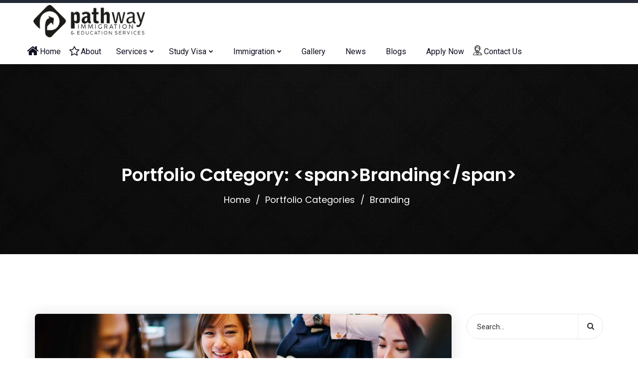

--- FILE ---
content_type: text/html; charset=UTF-8
request_url: https://pathway-immigration.com/portfolio-category/branding/
body_size: 18306
content:
<!doctype html>
<html lang="en-US">
<head>
    <meta charset="UTF-8">
    <meta name="viewport" content="width=device-width, initial-scale=1">
    <link rel="profile" href="http://gmpg.org/xfn/11">
        <title>Branding &#8211; Pathway Immigration &amp; Education Services</title>
<meta name='robots' content='max-image-preview:large' />
<link rel='dns-prefetch' href='//fonts.googleapis.com' />
<link rel="alternate" type="application/rss+xml" title="Pathway Immigration &amp; Education Services &raquo; Feed" href="https://pathway-immigration.com/feed/" />
<link rel="alternate" type="application/rss+xml" title="Pathway Immigration &amp; Education Services &raquo; Comments Feed" href="https://pathway-immigration.com/comments/feed/" />
<link rel="alternate" type="application/rss+xml" title="Pathway Immigration &amp; Education Services &raquo; Branding Portfolio Category Feed" href="https://pathway-immigration.com/portfolio-category/branding/feed/" />
<script type="text/javascript">
window._wpemojiSettings = {"baseUrl":"https:\/\/s.w.org\/images\/core\/emoji\/14.0.0\/72x72\/","ext":".png","svgUrl":"https:\/\/s.w.org\/images\/core\/emoji\/14.0.0\/svg\/","svgExt":".svg","source":{"concatemoji":"https:\/\/pathway-immigration.com\/wp-includes\/js\/wp-emoji-release.min.js?ver=6.1.9"}};
/*! This file is auto-generated */
!function(e,a,t){var n,r,o,i=a.createElement("canvas"),p=i.getContext&&i.getContext("2d");function s(e,t){var a=String.fromCharCode,e=(p.clearRect(0,0,i.width,i.height),p.fillText(a.apply(this,e),0,0),i.toDataURL());return p.clearRect(0,0,i.width,i.height),p.fillText(a.apply(this,t),0,0),e===i.toDataURL()}function c(e){var t=a.createElement("script");t.src=e,t.defer=t.type="text/javascript",a.getElementsByTagName("head")[0].appendChild(t)}for(o=Array("flag","emoji"),t.supports={everything:!0,everythingExceptFlag:!0},r=0;r<o.length;r++)t.supports[o[r]]=function(e){if(p&&p.fillText)switch(p.textBaseline="top",p.font="600 32px Arial",e){case"flag":return s([127987,65039,8205,9895,65039],[127987,65039,8203,9895,65039])?!1:!s([55356,56826,55356,56819],[55356,56826,8203,55356,56819])&&!s([55356,57332,56128,56423,56128,56418,56128,56421,56128,56430,56128,56423,56128,56447],[55356,57332,8203,56128,56423,8203,56128,56418,8203,56128,56421,8203,56128,56430,8203,56128,56423,8203,56128,56447]);case"emoji":return!s([129777,127995,8205,129778,127999],[129777,127995,8203,129778,127999])}return!1}(o[r]),t.supports.everything=t.supports.everything&&t.supports[o[r]],"flag"!==o[r]&&(t.supports.everythingExceptFlag=t.supports.everythingExceptFlag&&t.supports[o[r]]);t.supports.everythingExceptFlag=t.supports.everythingExceptFlag&&!t.supports.flag,t.DOMReady=!1,t.readyCallback=function(){t.DOMReady=!0},t.supports.everything||(n=function(){t.readyCallback()},a.addEventListener?(a.addEventListener("DOMContentLoaded",n,!1),e.addEventListener("load",n,!1)):(e.attachEvent("onload",n),a.attachEvent("onreadystatechange",function(){"complete"===a.readyState&&t.readyCallback()})),(e=t.source||{}).concatemoji?c(e.concatemoji):e.wpemoji&&e.twemoji&&(c(e.twemoji),c(e.wpemoji)))}(window,document,window._wpemojiSettings);
</script>
<style type="text/css">
img.wp-smiley,
img.emoji {
	display: inline !important;
	border: none !important;
	box-shadow: none !important;
	height: 1em !important;
	width: 1em !important;
	margin: 0 0.07em !important;
	vertical-align: -0.1em !important;
	background: none !important;
	padding: 0 !important;
}
</style>
	<link rel='stylesheet' id='wp-block-library-css' href='https://pathway-immigration.com/wp-includes/css/dist/block-library/style.min.css?ver=6.1.9' type='text/css' media='all' />
<link rel='stylesheet' id='classic-theme-styles-css' href='https://pathway-immigration.com/wp-includes/css/classic-themes.min.css?ver=1' type='text/css' media='all' />
<style id='global-styles-inline-css' type='text/css'>
body{--wp--preset--color--black: #000000;--wp--preset--color--cyan-bluish-gray: #abb8c3;--wp--preset--color--white: #ffffff;--wp--preset--color--pale-pink: #f78da7;--wp--preset--color--vivid-red: #cf2e2e;--wp--preset--color--luminous-vivid-orange: #ff6900;--wp--preset--color--luminous-vivid-amber: #fcb900;--wp--preset--color--light-green-cyan: #7bdcb5;--wp--preset--color--vivid-green-cyan: #00d084;--wp--preset--color--pale-cyan-blue: #8ed1fc;--wp--preset--color--vivid-cyan-blue: #0693e3;--wp--preset--color--vivid-purple: #9b51e0;--wp--preset--gradient--vivid-cyan-blue-to-vivid-purple: linear-gradient(135deg,rgba(6,147,227,1) 0%,rgb(155,81,224) 100%);--wp--preset--gradient--light-green-cyan-to-vivid-green-cyan: linear-gradient(135deg,rgb(122,220,180) 0%,rgb(0,208,130) 100%);--wp--preset--gradient--luminous-vivid-amber-to-luminous-vivid-orange: linear-gradient(135deg,rgba(252,185,0,1) 0%,rgba(255,105,0,1) 100%);--wp--preset--gradient--luminous-vivid-orange-to-vivid-red: linear-gradient(135deg,rgba(255,105,0,1) 0%,rgb(207,46,46) 100%);--wp--preset--gradient--very-light-gray-to-cyan-bluish-gray: linear-gradient(135deg,rgb(238,238,238) 0%,rgb(169,184,195) 100%);--wp--preset--gradient--cool-to-warm-spectrum: linear-gradient(135deg,rgb(74,234,220) 0%,rgb(151,120,209) 20%,rgb(207,42,186) 40%,rgb(238,44,130) 60%,rgb(251,105,98) 80%,rgb(254,248,76) 100%);--wp--preset--gradient--blush-light-purple: linear-gradient(135deg,rgb(255,206,236) 0%,rgb(152,150,240) 100%);--wp--preset--gradient--blush-bordeaux: linear-gradient(135deg,rgb(254,205,165) 0%,rgb(254,45,45) 50%,rgb(107,0,62) 100%);--wp--preset--gradient--luminous-dusk: linear-gradient(135deg,rgb(255,203,112) 0%,rgb(199,81,192) 50%,rgb(65,88,208) 100%);--wp--preset--gradient--pale-ocean: linear-gradient(135deg,rgb(255,245,203) 0%,rgb(182,227,212) 50%,rgb(51,167,181) 100%);--wp--preset--gradient--electric-grass: linear-gradient(135deg,rgb(202,248,128) 0%,rgb(113,206,126) 100%);--wp--preset--gradient--midnight: linear-gradient(135deg,rgb(2,3,129) 0%,rgb(40,116,252) 100%);--wp--preset--duotone--dark-grayscale: url('#wp-duotone-dark-grayscale');--wp--preset--duotone--grayscale: url('#wp-duotone-grayscale');--wp--preset--duotone--purple-yellow: url('#wp-duotone-purple-yellow');--wp--preset--duotone--blue-red: url('#wp-duotone-blue-red');--wp--preset--duotone--midnight: url('#wp-duotone-midnight');--wp--preset--duotone--magenta-yellow: url('#wp-duotone-magenta-yellow');--wp--preset--duotone--purple-green: url('#wp-duotone-purple-green');--wp--preset--duotone--blue-orange: url('#wp-duotone-blue-orange');--wp--preset--font-size--small: 13px;--wp--preset--font-size--medium: 20px;--wp--preset--font-size--large: 36px;--wp--preset--font-size--x-large: 42px;--wp--preset--spacing--20: 0.44rem;--wp--preset--spacing--30: 0.67rem;--wp--preset--spacing--40: 1rem;--wp--preset--spacing--50: 1.5rem;--wp--preset--spacing--60: 2.25rem;--wp--preset--spacing--70: 3.38rem;--wp--preset--spacing--80: 5.06rem;}:where(.is-layout-flex){gap: 0.5em;}body .is-layout-flow > .alignleft{float: left;margin-inline-start: 0;margin-inline-end: 2em;}body .is-layout-flow > .alignright{float: right;margin-inline-start: 2em;margin-inline-end: 0;}body .is-layout-flow > .aligncenter{margin-left: auto !important;margin-right: auto !important;}body .is-layout-constrained > .alignleft{float: left;margin-inline-start: 0;margin-inline-end: 2em;}body .is-layout-constrained > .alignright{float: right;margin-inline-start: 2em;margin-inline-end: 0;}body .is-layout-constrained > .aligncenter{margin-left: auto !important;margin-right: auto !important;}body .is-layout-constrained > :where(:not(.alignleft):not(.alignright):not(.alignfull)){max-width: var(--wp--style--global--content-size);margin-left: auto !important;margin-right: auto !important;}body .is-layout-constrained > .alignwide{max-width: var(--wp--style--global--wide-size);}body .is-layout-flex{display: flex;}body .is-layout-flex{flex-wrap: wrap;align-items: center;}body .is-layout-flex > *{margin: 0;}:where(.wp-block-columns.is-layout-flex){gap: 2em;}.has-black-color{color: var(--wp--preset--color--black) !important;}.has-cyan-bluish-gray-color{color: var(--wp--preset--color--cyan-bluish-gray) !important;}.has-white-color{color: var(--wp--preset--color--white) !important;}.has-pale-pink-color{color: var(--wp--preset--color--pale-pink) !important;}.has-vivid-red-color{color: var(--wp--preset--color--vivid-red) !important;}.has-luminous-vivid-orange-color{color: var(--wp--preset--color--luminous-vivid-orange) !important;}.has-luminous-vivid-amber-color{color: var(--wp--preset--color--luminous-vivid-amber) !important;}.has-light-green-cyan-color{color: var(--wp--preset--color--light-green-cyan) !important;}.has-vivid-green-cyan-color{color: var(--wp--preset--color--vivid-green-cyan) !important;}.has-pale-cyan-blue-color{color: var(--wp--preset--color--pale-cyan-blue) !important;}.has-vivid-cyan-blue-color{color: var(--wp--preset--color--vivid-cyan-blue) !important;}.has-vivid-purple-color{color: var(--wp--preset--color--vivid-purple) !important;}.has-black-background-color{background-color: var(--wp--preset--color--black) !important;}.has-cyan-bluish-gray-background-color{background-color: var(--wp--preset--color--cyan-bluish-gray) !important;}.has-white-background-color{background-color: var(--wp--preset--color--white) !important;}.has-pale-pink-background-color{background-color: var(--wp--preset--color--pale-pink) !important;}.has-vivid-red-background-color{background-color: var(--wp--preset--color--vivid-red) !important;}.has-luminous-vivid-orange-background-color{background-color: var(--wp--preset--color--luminous-vivid-orange) !important;}.has-luminous-vivid-amber-background-color{background-color: var(--wp--preset--color--luminous-vivid-amber) !important;}.has-light-green-cyan-background-color{background-color: var(--wp--preset--color--light-green-cyan) !important;}.has-vivid-green-cyan-background-color{background-color: var(--wp--preset--color--vivid-green-cyan) !important;}.has-pale-cyan-blue-background-color{background-color: var(--wp--preset--color--pale-cyan-blue) !important;}.has-vivid-cyan-blue-background-color{background-color: var(--wp--preset--color--vivid-cyan-blue) !important;}.has-vivid-purple-background-color{background-color: var(--wp--preset--color--vivid-purple) !important;}.has-black-border-color{border-color: var(--wp--preset--color--black) !important;}.has-cyan-bluish-gray-border-color{border-color: var(--wp--preset--color--cyan-bluish-gray) !important;}.has-white-border-color{border-color: var(--wp--preset--color--white) !important;}.has-pale-pink-border-color{border-color: var(--wp--preset--color--pale-pink) !important;}.has-vivid-red-border-color{border-color: var(--wp--preset--color--vivid-red) !important;}.has-luminous-vivid-orange-border-color{border-color: var(--wp--preset--color--luminous-vivid-orange) !important;}.has-luminous-vivid-amber-border-color{border-color: var(--wp--preset--color--luminous-vivid-amber) !important;}.has-light-green-cyan-border-color{border-color: var(--wp--preset--color--light-green-cyan) !important;}.has-vivid-green-cyan-border-color{border-color: var(--wp--preset--color--vivid-green-cyan) !important;}.has-pale-cyan-blue-border-color{border-color: var(--wp--preset--color--pale-cyan-blue) !important;}.has-vivid-cyan-blue-border-color{border-color: var(--wp--preset--color--vivid-cyan-blue) !important;}.has-vivid-purple-border-color{border-color: var(--wp--preset--color--vivid-purple) !important;}.has-vivid-cyan-blue-to-vivid-purple-gradient-background{background: var(--wp--preset--gradient--vivid-cyan-blue-to-vivid-purple) !important;}.has-light-green-cyan-to-vivid-green-cyan-gradient-background{background: var(--wp--preset--gradient--light-green-cyan-to-vivid-green-cyan) !important;}.has-luminous-vivid-amber-to-luminous-vivid-orange-gradient-background{background: var(--wp--preset--gradient--luminous-vivid-amber-to-luminous-vivid-orange) !important;}.has-luminous-vivid-orange-to-vivid-red-gradient-background{background: var(--wp--preset--gradient--luminous-vivid-orange-to-vivid-red) !important;}.has-very-light-gray-to-cyan-bluish-gray-gradient-background{background: var(--wp--preset--gradient--very-light-gray-to-cyan-bluish-gray) !important;}.has-cool-to-warm-spectrum-gradient-background{background: var(--wp--preset--gradient--cool-to-warm-spectrum) !important;}.has-blush-light-purple-gradient-background{background: var(--wp--preset--gradient--blush-light-purple) !important;}.has-blush-bordeaux-gradient-background{background: var(--wp--preset--gradient--blush-bordeaux) !important;}.has-luminous-dusk-gradient-background{background: var(--wp--preset--gradient--luminous-dusk) !important;}.has-pale-ocean-gradient-background{background: var(--wp--preset--gradient--pale-ocean) !important;}.has-electric-grass-gradient-background{background: var(--wp--preset--gradient--electric-grass) !important;}.has-midnight-gradient-background{background: var(--wp--preset--gradient--midnight) !important;}.has-small-font-size{font-size: var(--wp--preset--font-size--small) !important;}.has-medium-font-size{font-size: var(--wp--preset--font-size--medium) !important;}.has-large-font-size{font-size: var(--wp--preset--font-size--large) !important;}.has-x-large-font-size{font-size: var(--wp--preset--font-size--x-large) !important;}
.wp-block-navigation a:where(:not(.wp-element-button)){color: inherit;}
:where(.wp-block-columns.is-layout-flex){gap: 2em;}
.wp-block-pullquote{font-size: 1.5em;line-height: 1.6;}
</style>
<link rel='stylesheet' id='contact-form-7-css' href='https://pathway-immigration.com/wp-content/plugins/contact-form-7/includes/css/styles.css?ver=5.2.1' type='text/css' media='all' />
<link rel='stylesheet' id='cms-plugin-stylesheet-css' href='https://pathway-immigration.com/wp-content/plugins/ctcore/assets/css/cms-style.css?ver=6.1.9' type='text/css' media='all' />
<link rel='stylesheet' id='owl-carousel-css' href='https://pathway-immigration.com/wp-content/plugins/ctcore/assets/css/owl.carousel.min.css?ver=6.1.9' type='text/css' media='all' />
<link rel='stylesheet' id='rs-plugin-settings-css' href='https://pathway-immigration.com/wp-content/plugins/revslider/public/assets/css/rs6.css?ver=6.2.10' type='text/css' media='all' />
<style id='rs-plugin-settings-inline-css' type='text/css'>
#rs-demo-id {}
</style>
<link rel='stylesheet' id='bootstrap-css' href='https://pathway-immigration.com/wp-content/themes/nimmo/nimmo/assets/css/bootstrap.min.css?ver=4.0.0' type='text/css' media='all' />
<link rel='stylesheet' id='font-awesome-css' href='https://pathway-immigration.com/wp-content/themes/nimmo/nimmo/assets/css/font-awesome.min.css?ver=4.7.0' type='text/css' media='all' />
<link rel='stylesheet' id='font-awesome-v5-css' href='https://pathway-immigration.com/wp-content/themes/nimmo/nimmo/assets/css/font-awesome5.min.css?ver=5.8.0' type='text/css' media='all' />
<link rel='stylesheet' id='font-material-icon-css' href='https://pathway-immigration.com/wp-content/themes/nimmo/nimmo/assets/css/material-design-iconic-font.min.css?ver=2.2.0' type='text/css' media='all' />
<link rel='stylesheet' id='flaticon-css' href='https://pathway-immigration.com/wp-content/themes/nimmo/nimmo/assets/css/flaticon.css?ver=1.0.0' type='text/css' media='all' />
<link rel='stylesheet' id='themify-icons-css' href='https://pathway-immigration.com/wp-content/themes/nimmo/nimmo/assets/css/themify-icons.css?ver=1.0.0' type='text/css' media='all' />
<link rel='stylesheet' id='font-etline-icon-css' href='https://pathway-immigration.com/wp-content/themes/nimmo/nimmo/assets/css/et-line.css?ver=1.0.0' type='text/css' media='all' />
<link rel='stylesheet' id='magnific-popup-css' href='https://pathway-immigration.com/wp-content/themes/nimmo/nimmo/assets/css/magnific-popup.css?ver=1.0.0' type='text/css' media='all' />
<link rel='stylesheet' id='nimmo-theme-css' href='https://pathway-immigration.com/wp-content/themes/nimmo/nimmo/assets/css/theme.css?ver=1.1.9' type='text/css' media='all' />
<style id='nimmo-theme-inline-css' type='text/css'>
        @media screen and (min-width: 992px) {
            #header-wrap:not(.header-layout5) #header-main:not(.h-fixed) { background-color: #ffffff !important; background-image: none !important; }#header-wrap.header-layout5 #header-main .header-navigation::before, #header-wrap.header-layout5 #header-main .primary-menu > li .sub-menu { background-color: #ffffff !important;        }
        
                
        @media screen and (max-width: 1199px) {
                }
                @media screen and (min-width: 992px) {
            .primary-menu > li > a, #header-main:not(.h-fixed) .hidden-sidebar-icon { color: #0e0f1f !important; }.primary-menu > li > a:hover, #header-main:not(.h-fixed) .hidden-sidebar-icon:hover { color: #0e0f1f !important; }body.home .primary-menu > li > a.current, .primary-menu > li.current_page_item > a, .primary-menu > li.current-menu-item > a, .primary-menu > li.current_page_ancestor > a, .primary-menu > li.current-menu-ancestor > a { color: #0674fd !important; }        } 
        .post-type-archive-product #content {
                padding-bottom:90px;
            }
</style>
<link rel='stylesheet' id='nimmo-menu-css' href='https://pathway-immigration.com/wp-content/themes/nimmo/nimmo/assets/css/menu.css?ver=1.1.9' type='text/css' media='all' />
<link rel='stylesheet' id='nimmo-style-css' href='https://pathway-immigration.com/wp-content/themes/nimmo/nimmo/style.css?ver=6.1.9' type='text/css' media='all' />
<link rel='stylesheet' id='nimmo-google-fonts-css' href='https://fonts.googleapis.com/css?family=Heebo%3A300%2C400%2C500%2C600%2C700%7CRoboto%3A300%2C400%2C500%2C600%2C700%7CPoppins%3A300%2C400%2C500%2C600%2C700%7CPlayfair+Display%3A400%2C400i%2C700%2C700i%7COpen+Sans%3A400%2C500%2C600%2C700&#038;subset=latin%2Clatin-ext&#038;ver=6.1.9' type='text/css' media='all' />
<link rel='stylesheet' id='newsletter-css' href='https://pathway-immigration.com/wp-content/plugins/newsletter/style.css?ver=9.1.0' type='text/css' media='all' />
<link rel='stylesheet' id='js_composer_front-css' href='https://pathway-immigration.com/wp-content/plugins/js_composer/assets/css/js_composer.min.css?ver=6.2.0' type='text/css' media='all' />
<script type='text/javascript' src='https://pathway-immigration.com/wp-includes/js/jquery/jquery.min.js?ver=3.6.1' id='jquery-core-js'></script>
<script type='text/javascript' src='https://pathway-immigration.com/wp-includes/js/jquery/jquery-migrate.min.js?ver=3.3.2' id='jquery-migrate-js'></script>
<script type='text/javascript' src='https://pathway-immigration.com/wp-content/plugins/revslider/public/assets/js/rbtools.min.js?ver=6.0.6' id='tp-tools-js'></script>
<script type='text/javascript' src='https://pathway-immigration.com/wp-content/plugins/revslider/public/assets/js/rs6.min.js?ver=6.2.10' id='revmin-js'></script>
<link rel="https://api.w.org/" href="https://pathway-immigration.com/wp-json/" /><link rel="EditURI" type="application/rsd+xml" title="RSD" href="https://pathway-immigration.com/xmlrpc.php?rsd" />
<link rel="wlwmanifest" type="application/wlwmanifest+xml" href="https://pathway-immigration.com/wp-includes/wlwmanifest.xml" />
<meta name="generator" content="WordPress 6.1.9" />
<meta name="generator" content="Redux 4.5.9" /><link rel="icon" type="image/png" href="http://pathway-immigration.com/wp-content/uploads/2020/08/favicon.png"/><style type="text/css">.recentcomments a{display:inline !important;padding:0 !important;margin:0 !important;}</style><meta name="generator" content="Powered by WPBakery Page Builder - drag and drop page builder for WordPress."/>
<meta name="generator" content="Powered by Slider Revolution 6.2.10 - responsive, Mobile-Friendly Slider Plugin for WordPress with comfortable drag and drop interface." />
<link rel="icon" href="https://pathway-immigration.com/wp-content/uploads/2020/08/favicon.png" sizes="32x32" />
<link rel="icon" href="https://pathway-immigration.com/wp-content/uploads/2020/08/favicon.png" sizes="192x192" />
<link rel="apple-touch-icon" href="https://pathway-immigration.com/wp-content/uploads/2020/08/favicon.png" />
<meta name="msapplication-TileImage" content="https://pathway-immigration.com/wp-content/uploads/2020/08/favicon.png" />
<script type="text/javascript">function setREVStartSize(e){
			//window.requestAnimationFrame(function() {				 
				window.RSIW = window.RSIW===undefined ? window.innerWidth : window.RSIW;	
				window.RSIH = window.RSIH===undefined ? window.innerHeight : window.RSIH;	
				try {								
					var pw = document.getElementById(e.c).parentNode.offsetWidth,
						newh;
					pw = pw===0 || isNaN(pw) ? window.RSIW : pw;
					e.tabw = e.tabw===undefined ? 0 : parseInt(e.tabw);
					e.thumbw = e.thumbw===undefined ? 0 : parseInt(e.thumbw);
					e.tabh = e.tabh===undefined ? 0 : parseInt(e.tabh);
					e.thumbh = e.thumbh===undefined ? 0 : parseInt(e.thumbh);
					e.tabhide = e.tabhide===undefined ? 0 : parseInt(e.tabhide);
					e.thumbhide = e.thumbhide===undefined ? 0 : parseInt(e.thumbhide);
					e.mh = e.mh===undefined || e.mh=="" || e.mh==="auto" ? 0 : parseInt(e.mh,0);		
					if(e.layout==="fullscreen" || e.l==="fullscreen") 						
						newh = Math.max(e.mh,window.RSIH);					
					else{					
						e.gw = Array.isArray(e.gw) ? e.gw : [e.gw];
						for (var i in e.rl) if (e.gw[i]===undefined || e.gw[i]===0) e.gw[i] = e.gw[i-1];					
						e.gh = e.el===undefined || e.el==="" || (Array.isArray(e.el) && e.el.length==0)? e.gh : e.el;
						e.gh = Array.isArray(e.gh) ? e.gh : [e.gh];
						for (var i in e.rl) if (e.gh[i]===undefined || e.gh[i]===0) e.gh[i] = e.gh[i-1];
											
						var nl = new Array(e.rl.length),
							ix = 0,						
							sl;					
						e.tabw = e.tabhide>=pw ? 0 : e.tabw;
						e.thumbw = e.thumbhide>=pw ? 0 : e.thumbw;
						e.tabh = e.tabhide>=pw ? 0 : e.tabh;
						e.thumbh = e.thumbhide>=pw ? 0 : e.thumbh;					
						for (var i in e.rl) nl[i] = e.rl[i]<window.RSIW ? 0 : e.rl[i];
						sl = nl[0];									
						for (var i in nl) if (sl>nl[i] && nl[i]>0) { sl = nl[i]; ix=i;}															
						var m = pw>(e.gw[ix]+e.tabw+e.thumbw) ? 1 : (pw-(e.tabw+e.thumbw)) / (e.gw[ix]);					
						newh =  (e.gh[ix] * m) + (e.tabh + e.thumbh);
					}				
					if(window.rs_init_css===undefined) window.rs_init_css = document.head.appendChild(document.createElement("style"));					
					document.getElementById(e.c).height = newh+"px";
					window.rs_init_css.innerHTML += "#"+e.c+"_wrapper { height: "+newh+"px }";				
				} catch(e){
					console.log("Failure at Presize of Slider:" + e)
				}					   
			//});
		  };</script>
		<style type="text/css" id="wp-custom-css">
			#header-wrap.header-layout1 #header-main .primary-menu > li > a:before{
	top:72px;
}
.bgimg{
	top: 0px;
}
/* #header-wrap.header-layout8 #header-main .primary-menu > li {
    margin: 0 0px !important;
    padding-right: 10px;
} */
#header-wrap.header-layout8 #header-main .primary-menu > li > a {
    line-height: 16px;
    padding: 17px 0px;
}
table{
	border: 1px solid #ededed;
border-collapse: collapse;
}
td {
    border: 1px solid #ededed !important;
    border-collapse: collapse;
    padding-left: 10px;
}
#menu-item-2164 {
    margin-left: 24px;
}
#menu-item-1655::after, #menu-item-1658::after, #menu-item-1659::after, #menu-item-1660::after, #menu-item-1661::after, #menu-item-1970::after, #menu-item-1971::after, #menu-item-1972::after {
    background-color: #fff !important;
}
/*
#menu-item-1662 .link-icon.left-icon {
    margin-right: -3px;
}
li#menu-item-1658 {
    margin-left: 50px !important;
}*/
li#menu-item-1662 {
    margin-left: 25px !important;
}
/*
.primary-menu > li:first-child {
    margin-right: 25px;
}*/
.page-id-1816 .site-content,.page-id-1822 .site-content{
	padding-top:0px!important;
	padding-bottom:0px!important;
}
.vc_column-inner.vc_custom_1540519342710 {
    padding-bottom: 0px!important;
}
#header-wrap.header-layout1 #header-main.header-main.h-fixed .primary-menu > li > a:before {
    top: 89px;
}
.ct-process-layout1 .ct-process-icon span{
	width:unset!important;
}
header#masthead {
    border-top: 6px solid #252a37;
}
/* .foot-logo a img.attachment-full {
    width: 230px!important;
} */
.ct-process-layout1 .ct-process-icon img {
    max-width: 130px!important;
}
.rd-more{
	font-size: 15px;
    text-transform: uppercase;
    font-weight: 500;
    color: #0674fd!important;
}
#header-wrap.is-sticky #header-main.h-fixed, #header-wrap.is-sticky-offset #header-main.h-fixed{
	background-color:white!important;
}
.tb td{
	padding-left:10px;
}
.wpb_wrapper .contact-info{
	max-width:100%!important;
}
#header-wrap.header-layout1.header-menu-line #header-main:not(.h-fixed) .header-navigation{
	border-bottom:none!important;
}
#header-wrap.header-layout1 #header-main{
	padding-top:12px!important;
	padding-bottom:12px;
}
#header-wrap .header-branding img {
	max-height: 65px;
}
#header-wrap .header-branding {
	margin: 4px 12px!important;
}
div#section-home{
	margin-top:25px;
}
.hidd{
	display:none;
}
div#ct-heading-6 {
    z-index: 999999;
}
.wcu-body {
    z-index: 000000;
    margin-top: -90px;
}

#header-wrap.is-sticky #header-main.h-fixed .fa.fa-star-o {
    position: absolute;
    left: -55% !important;
    font-size: 22px;
    top: 34%;
}


#header-wrap.is-sticky #header-main.h-fixed .fa.fa-home {
    position: absolute;
    left: -26px;
    top: 25px;
    font-size: 25px;
}



#header-wrap.is-sticky #header-main.h-fixed .fa.fa-envelope-o {
    position: absolute;
    left: -37%;
    font-size: 20px;
    top: 34%;
    background: url(https://pathway-immigration.com/wp-content/uploads/2020/08/support1.png);
        background-size: auto;
    background-size: cover;
}
@media only screen and (min-width: 1900px) {
  rs-sbg {
    background-size: cover!important;
  }
	div#section-home{
	margin-top:93px;
}
}


@media only screen and (max-width: 767px) {
	div#ct-heading-6 {
    z-index: unset;
}
.wcu-body {
    z-index: unset;
    margin-top: unset;
}
	#header-wrap #header-main {
background-color: #ffffff;
}
	#main-menu-mobile .btn-nav-mobile:before, #main-menu-mobile .btn-nav-mobile:after, #main-menu-mobile .btn-nav-mobile span {
background-color: #000;
}
	div#section-home {
margin-top: -25px;
margin-bottom: -45px;
}
	
	.fa.fa-home, .fa.fa-star-o, .fa.fa-envelope-o {
    
    display: none;
}
	
	li#menu-item-1658 {
    margin-left: 0px !important;
}
	li#menu-item-1662 {
    margin-left: 0px !important;
}
}


.text-gradient, .ct-heading h3.ct-heading-tag cite, .ct-heading .ct-typingout-typed, .ct-fancybox-default .ct-fancybox-icon i, .ct-contact-form-default.style-startup .input-filled > label i, .ct-contact-info1.style2 i, .ct-fancy-box-carousel1 .fancy-box-icon i, .ct-grid-blog-layout2 .entry-readmore a, .ct-list.style1 .ct-list-icon i, .text-gradient2 {
    background-color: #0674fd;
    background-image: -webkit-gradient(linear, left top, right top, from(#0674fd), to(#00d0f9));
    background-image: -webkit-linear-gradient(left, #0674fd, #0674fd);
    background-image: -moz-linear-gradient(left, #0674fd, #0674fd);
    background-image: -ms-linear-gradient(left, #0674fd, #0674fd);
    background-image: -o-linear-gradient(left, #0674fd, #0674fd);
    background-image: linear-gradient(left, #0674fd, #0674fd);
    filter: progid:DXImageTransform.Microsoft.gradient(startColorStr='#0674fd', endColorStr='#00d0f9', gradientType='1');
    background-color: transparent;
    background-clip: text;
    -moz-background-clip: text;
    -webkit-background-clip: text;
    text-fill-color: transparent;
    -moz-text-fill-color: transparent;
    -webkit-text-fill-color: transparent;
}




.btn, button, .button, input[type="submit"] {
	
	background-color: #0674fd;
    background-image: -webkit-gradient(linear, left top, right top, from(#0674fd), to(#00d0f9));
    background-image: -webkit-linear-gradient(left, #0674fd, #0674fd);
    background-image: -moz-linear-gradient(left, #0674fd, #0674fd);
    background-image: -ms-linear-gradient(left, #0674fd, #0674fd);
    background-image: -o-linear-gradient(left, #0674fd, #0674fd);
    background-image: linear-gradient(left, #0674fd, #0674fd);
}



.ct-scroll-top:not(.fixed-bottom) {
	background-color: #0674fd;
    background-image: -webkit-gradient(linear, left top, right top, from(#0674fd), to(#00d0f9));
    background-image: -webkit-linear-gradient(left, #0674fd, #0674fd);
    background-image: -moz-linear-gradient(left, #0674fd, #0674fd);
    background-image: -ms-linear-gradient(left, #0674fd, #0674fd);
    background-image: -o-linear-gradient(left, #0674fd, #0674fd);
    background-image: linear-gradient(left, #0674fd, #0674fd);}

.ct-testimonial-carousel1 .owl-dots .owl-dot{
	
	background-color: #0674fd;
    background-image: -webkit-gradient(linear, left top, right top, from(#0674fd), to(#00d0f9));
    background-image: -webkit-linear-gradient(left, #0674fd, #0674fd);
    background-image: -moz-linear-gradient(left, #0674fd, #0674fd);
    background-image: -ms-linear-gradient(left, #0674fd, #0674fd);
    background-image: -o-linear-gradient(left, #0674fd, #0674fd);
    background-image: linear-gradient(left, #0674fd, #0674fd);
	
}

.ct-heading .h-gap i {
   background-color: #7bcf0c !important;
}

.ct-heading h3.ct-heading-tag cite ,.ct-heading .ct-typingout-typed{
    color: #0674fd;
    font-family: inherit !important;
    font-style: normal !important;
}


.primary-menu > li > a {
    font-size: 17px !important;
    font-weight: 400 !important;
 }

#header-wrap.header-layout1 #header-main .primary-menu > li > a::before {
    top: 54px !important;
}

#menu-item-1655::after,#menu-item-1658::after,#menu-item-1659::after,#menu-item-1660::after,#menu-item-1661::after,#menu-item-1970::after,#menu-item-1971::after,#menu-item-1972::after {
    content: '' !important;
    position: absolute !important;
    background-color: #e8e6e6 !important;
    height: 1px !important;
    width: 44px !important;
    top: 53% !important;
    display: block !important;
    -ms-transform: rotate(20deg);
    transform: rotate(90deg) !important;
    left: 90% !important;
}


.primary-menu > li {
    padding-right: 16px;
	margin-left: 0px;
	 float: none !important;
}
#header-wrap.header-layout1 #header-main .primary-menu > li > a::before {
    display: none;
}


.fa.fa-home {
    position: absolute;
    left: -26px;
    top: 11px;
    font-size: 25px;
}

#menu-item-1655::after, #menu-item-1658::after, #menu-item-1659::after, #menu-item-1660::after, #menu-item-1661::after, #menu-item-1970::after, #menu-item-1971::after, #menu-item-1972::after {
  background-color: transparent !important;
}
.fa.fa-envelope-o {
    position: absolute;
    left: -30%;
    font-size: 20px;
    top: 24%;
	background: url(https://pathway-immigration.com/wp-content/uploads/2020/08/support1.png);
	background-size:cover;
	
}
.fa-envelope-o:before {
    color: transparent;
}

/* .fa.fa-envelope-o:after{
	
	content:'';
	
	position: absolute;
    background-color: #e8e6e6;
	background: url(https://pathway-immigration.com/wp-content/uploads/2020/08/support1.png);
    height: 1px;
    width: 44px;
    top: 53%;
    display: block;
    -ms-transform: rotate(20deg);
    transform: rotate(108deg);
    left: 88%;
	
} */

.fa.fa-star-o {
    position: absolute;
    left: -55% !important;
    font-size: 22px;
    top: 25%;
}

#menu-item-1659,#menu-item-1660{
    margin-left: 0px !important;
}

#menu-item-1661 {
    margin-left: 0px !important;
}


#menu-item-1662:after:nth-child(6){
	display:none;
	}






.primary-menu > li > a {
    font-size: 16px !important;
	  
 }
.primary-menu > li:first-child {
    margin-right: 25px;
}
/*
li#menu-item-1971 {
    margin-left: 25px !important;
}*/		</style>
		<style id="cms_theme_options-dynamic-css" title="dynamic-css" class="redux-options-output">#pagetitle{background-image:url('http://pathway-immigration.com/wp-content/uploads/2020/10/img-bg-1.jpg');}a{color:#0674fd;}a:hover{color:#00d0f9;}a:active{color:#00d0f9;}</style><noscript><style> .wpb_animate_when_almost_visible { opacity: 1; }</style></noscript></head>

<body class="archive tax-portfolio-category term-branding term-31  reduxon hfeed body-default-font heading-default-font visual-composer header-sticky content-light  site-h8 wpb-js-composer js-comp-ver-6.2.0 vc_responsive">
    <svg xmlns="http://www.w3.org/2000/svg" viewBox="0 0 0 0" width="0" height="0" focusable="false" role="none" style="visibility: hidden; position: absolute; left: -9999px; overflow: hidden;" ><defs><filter id="wp-duotone-dark-grayscale"><feColorMatrix color-interpolation-filters="sRGB" type="matrix" values=" .299 .587 .114 0 0 .299 .587 .114 0 0 .299 .587 .114 0 0 .299 .587 .114 0 0 " /><feComponentTransfer color-interpolation-filters="sRGB" ><feFuncR type="table" tableValues="0 0.49803921568627" /><feFuncG type="table" tableValues="0 0.49803921568627" /><feFuncB type="table" tableValues="0 0.49803921568627" /><feFuncA type="table" tableValues="1 1" /></feComponentTransfer><feComposite in2="SourceGraphic" operator="in" /></filter></defs></svg><svg xmlns="http://www.w3.org/2000/svg" viewBox="0 0 0 0" width="0" height="0" focusable="false" role="none" style="visibility: hidden; position: absolute; left: -9999px; overflow: hidden;" ><defs><filter id="wp-duotone-grayscale"><feColorMatrix color-interpolation-filters="sRGB" type="matrix" values=" .299 .587 .114 0 0 .299 .587 .114 0 0 .299 .587 .114 0 0 .299 .587 .114 0 0 " /><feComponentTransfer color-interpolation-filters="sRGB" ><feFuncR type="table" tableValues="0 1" /><feFuncG type="table" tableValues="0 1" /><feFuncB type="table" tableValues="0 1" /><feFuncA type="table" tableValues="1 1" /></feComponentTransfer><feComposite in2="SourceGraphic" operator="in" /></filter></defs></svg><svg xmlns="http://www.w3.org/2000/svg" viewBox="0 0 0 0" width="0" height="0" focusable="false" role="none" style="visibility: hidden; position: absolute; left: -9999px; overflow: hidden;" ><defs><filter id="wp-duotone-purple-yellow"><feColorMatrix color-interpolation-filters="sRGB" type="matrix" values=" .299 .587 .114 0 0 .299 .587 .114 0 0 .299 .587 .114 0 0 .299 .587 .114 0 0 " /><feComponentTransfer color-interpolation-filters="sRGB" ><feFuncR type="table" tableValues="0.54901960784314 0.98823529411765" /><feFuncG type="table" tableValues="0 1" /><feFuncB type="table" tableValues="0.71764705882353 0.25490196078431" /><feFuncA type="table" tableValues="1 1" /></feComponentTransfer><feComposite in2="SourceGraphic" operator="in" /></filter></defs></svg><svg xmlns="http://www.w3.org/2000/svg" viewBox="0 0 0 0" width="0" height="0" focusable="false" role="none" style="visibility: hidden; position: absolute; left: -9999px; overflow: hidden;" ><defs><filter id="wp-duotone-blue-red"><feColorMatrix color-interpolation-filters="sRGB" type="matrix" values=" .299 .587 .114 0 0 .299 .587 .114 0 0 .299 .587 .114 0 0 .299 .587 .114 0 0 " /><feComponentTransfer color-interpolation-filters="sRGB" ><feFuncR type="table" tableValues="0 1" /><feFuncG type="table" tableValues="0 0.27843137254902" /><feFuncB type="table" tableValues="0.5921568627451 0.27843137254902" /><feFuncA type="table" tableValues="1 1" /></feComponentTransfer><feComposite in2="SourceGraphic" operator="in" /></filter></defs></svg><svg xmlns="http://www.w3.org/2000/svg" viewBox="0 0 0 0" width="0" height="0" focusable="false" role="none" style="visibility: hidden; position: absolute; left: -9999px; overflow: hidden;" ><defs><filter id="wp-duotone-midnight"><feColorMatrix color-interpolation-filters="sRGB" type="matrix" values=" .299 .587 .114 0 0 .299 .587 .114 0 0 .299 .587 .114 0 0 .299 .587 .114 0 0 " /><feComponentTransfer color-interpolation-filters="sRGB" ><feFuncR type="table" tableValues="0 0" /><feFuncG type="table" tableValues="0 0.64705882352941" /><feFuncB type="table" tableValues="0 1" /><feFuncA type="table" tableValues="1 1" /></feComponentTransfer><feComposite in2="SourceGraphic" operator="in" /></filter></defs></svg><svg xmlns="http://www.w3.org/2000/svg" viewBox="0 0 0 0" width="0" height="0" focusable="false" role="none" style="visibility: hidden; position: absolute; left: -9999px; overflow: hidden;" ><defs><filter id="wp-duotone-magenta-yellow"><feColorMatrix color-interpolation-filters="sRGB" type="matrix" values=" .299 .587 .114 0 0 .299 .587 .114 0 0 .299 .587 .114 0 0 .299 .587 .114 0 0 " /><feComponentTransfer color-interpolation-filters="sRGB" ><feFuncR type="table" tableValues="0.78039215686275 1" /><feFuncG type="table" tableValues="0 0.94901960784314" /><feFuncB type="table" tableValues="0.35294117647059 0.47058823529412" /><feFuncA type="table" tableValues="1 1" /></feComponentTransfer><feComposite in2="SourceGraphic" operator="in" /></filter></defs></svg><svg xmlns="http://www.w3.org/2000/svg" viewBox="0 0 0 0" width="0" height="0" focusable="false" role="none" style="visibility: hidden; position: absolute; left: -9999px; overflow: hidden;" ><defs><filter id="wp-duotone-purple-green"><feColorMatrix color-interpolation-filters="sRGB" type="matrix" values=" .299 .587 .114 0 0 .299 .587 .114 0 0 .299 .587 .114 0 0 .299 .587 .114 0 0 " /><feComponentTransfer color-interpolation-filters="sRGB" ><feFuncR type="table" tableValues="0.65098039215686 0.40392156862745" /><feFuncG type="table" tableValues="0 1" /><feFuncB type="table" tableValues="0.44705882352941 0.4" /><feFuncA type="table" tableValues="1 1" /></feComponentTransfer><feComposite in2="SourceGraphic" operator="in" /></filter></defs></svg><svg xmlns="http://www.w3.org/2000/svg" viewBox="0 0 0 0" width="0" height="0" focusable="false" role="none" style="visibility: hidden; position: absolute; left: -9999px; overflow: hidden;" ><defs><filter id="wp-duotone-blue-orange"><feColorMatrix color-interpolation-filters="sRGB" type="matrix" values=" .299 .587 .114 0 0 .299 .587 .114 0 0 .299 .587 .114 0 0 .299 .587 .114 0 0 " /><feComponentTransfer color-interpolation-filters="sRGB" ><feFuncR type="table" tableValues="0.098039215686275 1" /><feFuncG type="table" tableValues="0 0.66274509803922" /><feFuncB type="table" tableValues="0.84705882352941 0.41960784313725" /><feFuncA type="table" tableValues="1 1" /></feComponentTransfer><feComposite in2="SourceGraphic" operator="in" /></filter></defs></svg>    <div id="page" class="site">
        <header id="masthead" class="header-main-layout8">
    <div id="header-wrap" class="header-layout8 fixed-height  is-sticky">
        <div id="header-main" class="header-main">
            <div class="container">
                <div class="row">
                    <div class="header-branding">
                        <a class="logo-light" href="https://pathway-immigration.com/" title="Pathway Immigration &amp; Education Services" rel="home"><img src="http://pathway-immigration.com/wp-content/uploads/2020/08/logo-1.png" alt="Pathway Immigration &amp; Education Services"/></a><a class="logo-dark" href="https://pathway-immigration.com/" title="Pathway Immigration &amp; Education Services" rel="home"><img src="http://pathway-immigration.com/wp-content/uploads/2020/08/logo1.png" alt="Pathway Immigration &amp; Education Services"/></a><a class="logo-sticky" href="https://pathway-immigration.com/" title="Pathway Immigration &amp; Education Services" rel="home"><img src="http://pathway-immigration.com/wp-content/uploads/2020/08/logo-1.png" alt="Pathway Immigration &amp; Education Services"/></a><a class="logo-mobile" href="https://pathway-immigration.com/" title="Pathway Immigration &amp; Education Services" rel="home"><img src="http://pathway-immigration.com/wp-content/uploads/2020/08/logo-1.png" alt="Pathway Immigration &amp; Education Services"/></a>                    </div>
                    <div class="header-navigation">
                        <nav class="main-navigation">
                            <div class="main-navigation-inner">
                                <div class="menu-mobile-close"><i class="zmdi zmdi-close"></i></div>
                                <ul id="mastmenu" class="primary-menu clearfix"><li id="menu-item-1655" class="menu-item menu-item-type-post_type menu-item-object-page menu-item-home menu-item-1655"><a href="https://pathway-immigration.com/" class="no-one-page"><span class="link-icon left-icon"><i class="fa fa-home"></i></span>Home<span class="line-menu"></span></a></li>
<li id="menu-item-2150" class="menu-item menu-item-type-post_type menu-item-object-page menu-item-2150"><a href="https://pathway-immigration.com/about-us/" class="no-one-page"><span class="link-icon left-icon"><i class="fa fa-star-o"></i></span>About<span class="line-menu"></span></a></li>
<li id="menu-item-1659" class="menu-item menu-item-type-custom menu-item-object-custom menu-item-has-children menu-item-1659"><a href="https://pathway-immigration.com/our-services/" class="no-one-page">Services<span class="line-menu"></span></a>
<ul class="sub-menu">
	<li id="menu-item-1669" class="menu-item menu-item-type-custom menu-item-object-custom menu-item-1669"><a href="https://pathway-immigration.com/our-services/#uniapp" class="no-one-page">University Application<span class="line-menu"></span></a></li>
	<li id="menu-item-1670" class="menu-item menu-item-type-custom menu-item-object-custom menu-item-1670"><a href="https://pathway-immigration.com/our-services/#visapro" class="no-one-page">Visa Processing<span class="line-menu"></span></a></li>
	<li id="menu-item-1671" class="menu-item menu-item-type-custom menu-item-object-custom menu-item-1671"><a href="https://pathway-immigration.com/our-services/#oshc" class="no-one-page">OSHC<span class="line-menu"></span></a></li>
	<li id="menu-item-2235" class="menu-item menu-item-type-custom menu-item-object-custom menu-item-2235"><a href="https://pathway-immigration.com/our-services/#education" class="no-one-page">Education Counselling<span class="line-menu"></span></a></li>
	<li id="menu-item-2236" class="menu-item menu-item-type-custom menu-item-object-custom menu-item-2236"><a href="https://pathway-immigration.com/our-services/#predepart" class="no-one-page">Pre Departure Advisory<span class="line-menu"></span></a></li>
</ul>
</li>
<li id="menu-item-1660" class="menu-item menu-item-type-custom menu-item-object-custom menu-item-has-children menu-item-1660"><a href="#" class="no-one-page">Study Visa<span class="line-menu"></span></a>
<ul class="sub-menu">
	<li id="menu-item-2028" class="menu-item menu-item-type-post_type menu-item-object-page menu-item-2028"><a href="https://pathway-immigration.com/canada/" class="no-one-page">Canada<span class="line-menu"></span></a></li>
	<li id="menu-item-2029" class="menu-item menu-item-type-post_type menu-item-object-page menu-item-2029"><a href="https://pathway-immigration.com/australia/" class="no-one-page">Australia<span class="line-menu"></span></a></li>
	<li id="menu-item-2027" class="menu-item menu-item-type-post_type menu-item-object-page menu-item-2027"><a href="https://pathway-immigration.com/usa/" class="no-one-page">USA<span class="line-menu"></span></a></li>
	<li id="menu-item-2031" class="menu-item menu-item-type-post_type menu-item-object-page menu-item-2031"><a href="https://pathway-immigration.com/uk/" class="no-one-page">UK<span class="line-menu"></span></a></li>
	<li id="menu-item-2030" class="menu-item menu-item-type-post_type menu-item-object-page menu-item-2030"><a href="https://pathway-immigration.com/germany/" class="no-one-page">Germany<span class="line-menu"></span></a></li>
	<li id="menu-item-2032" class="menu-item menu-item-type-post_type menu-item-object-page menu-item-2032"><a href="https://pathway-immigration.com/newzealand/" class="no-one-page">Newzealand<span class="line-menu"></span></a></li>
</ul>
</li>
<li id="menu-item-2075" class="menu-item menu-item-type-custom menu-item-object-custom menu-item-has-children menu-item-2075"><a href="#" class="no-one-page">Immigration<span class="line-menu"></span></a>
<ul class="sub-menu">
	<li id="menu-item-2117" class="menu-item menu-item-type-post_type menu-item-object-page menu-item-2117"><a href="https://pathway-immigration.com/australia-immigration/" class="no-one-page">Australia<span class="line-menu"></span></a></li>
	<li id="menu-item-2118" class="menu-item menu-item-type-post_type menu-item-object-page menu-item-2118"><a href="https://pathway-immigration.com/canada-immigration/" class="no-one-page">Canada<span class="line-menu"></span></a></li>
	<li id="menu-item-2142" class="menu-item menu-item-type-post_type menu-item-object-page menu-item-2142"><a href="https://pathway-immigration.com/usa-immigration/" class="no-one-page">USA<span class="line-menu"></span></a></li>
	<li id="menu-item-2141" class="menu-item menu-item-type-post_type menu-item-object-page menu-item-2141"><a href="https://pathway-immigration.com/uk-immigration/" class="no-one-page">UK<span class="line-menu"></span></a></li>
	<li id="menu-item-2140" class="menu-item menu-item-type-post_type menu-item-object-page menu-item-2140"><a href="https://pathway-immigration.com/germany-immigration/" class="no-one-page">Germany<span class="line-menu"></span></a></li>
	<li id="menu-item-2139" class="menu-item menu-item-type-post_type menu-item-object-page menu-item-2139"><a href="https://pathway-immigration.com/newzealand-immigration/" class="no-one-page">Newzealand<span class="line-menu"></span></a></li>
</ul>
</li>
<li id="menu-item-2163" class="menu-item menu-item-type-post_type menu-item-object-page menu-item-2163"><a href="https://pathway-immigration.com/gallery/" class="no-one-page">Gallery<span class="line-menu"></span></a></li>
<li id="menu-item-2176" class="menu-item menu-item-type-post_type menu-item-object-page menu-item-2176"><a href="https://pathway-immigration.com/news/" class="no-one-page">News<span class="line-menu"></span></a></li>
<li id="menu-item-2177" class="menu-item menu-item-type-post_type menu-item-object-page menu-item-2177"><a href="https://pathway-immigration.com/blogs/" class="no-one-page">Blogs<span class="line-menu"></span></a></li>
<li id="menu-item-1972" class="menu-item menu-item-type-custom menu-item-object-custom menu-item-1972"><a href="#" class="no-one-page">Apply Now<span class="line-menu"></span></a></li>
<li id="menu-item-2164" class="menu-item menu-item-type-post_type menu-item-object-page menu-item-2164"><a href="https://pathway-immigration.com/contact-us/" class="no-one-page"><span class="link-icon left-icon"><i class="fa fa-envelope-o"></i></span>Contact Us<span class="line-menu"></span></a></li>
</ul>                                                            </div>
                        </nav>
                                                                                            </div>
                    <div class="menu-mobile-overlay"></div>
                </div>
            </div>
            <div id="main-menu-mobile">
                <span class="btn-nav-mobile open-menu">
                    <span></span>
                </span>
            </div>
        </div>
    </div>
</header>	<div id="pagetitle" class="page-title bg-overlay">
	    <div class="container">
	        <div class="page-title-inner">
	            <h1 class="page-title">Portfolio Category: &lt;span&gt;Branding&lt;/span&gt;</h1>	            	            	<ul class="ct-breadcrumb"><li><a class="breadcrumb-entry" href="https://pathway-immigration.com/">Home</a></li><li><span class="breadcrumb-entry">Portfolio Categories</span></li><li><span class="breadcrumb-entry">Branding</span></li></ul>	            	        </div>
	    </div>
	</div>
        <div id="content" class="site-content">
        	<div class="content-inner">
<div class="container content-container">
    <div class="row content-row">
        <div id="primary"  class="content-area content-has-sidebar float-left col-xl-9 col-lg-8 col-md-12">
            <main id="main" class="site-main">
                                <div class="blog-hentry">
                        <article id="post-1050" class="single-hentry archive clearfix post-1050 portfolio type-portfolio status-publish has-post-thumbnail hentry portfolio-category-branding portfolio-category-strategy">
    <div class="entry-blog">
        <div class="entry-featured"><div class="post-image">                    <a href="https://pathway-immigration.com/portfolio/business-growth/"><img width="640" height="222" src="https://pathway-immigration.com/wp-content/uploads/2020/02/theme-01-980x340.jpg" class="attachment-large size-large wp-post-image" alt="" decoding="async" /></a>
                </div></div>                <div class="entry-body">
            <div class="entry-holder">
                            <ul class="entry-meta">
                                    <li><i class="fa fa-calendar"></i>February 5, 2020</li>
                                                    <li class="item-author">
                        <i class="fa fa-user"></i>
                        By                        <a href="https://pathway-immigration.com/author/admin/" title="Posts by admin" rel="author">admin</a>                    </li>
                                                    <li class="item-category"><i class="fa fa-list"></i></li>
                                                    <li>
                        <a href="https://pathway-immigration.com/portfolio/business-growth/"><i class="fa fa-comment"></i>No Comments</a>
                    </li>
                            </ul>
                    <h2 class="entry-title">
                                        <a href="https://pathway-immigration.com/portfolio/business-growth/">
                        Business Growth                    </a>
                </h2>
            </div>
            <div class="entry-content">
                            </div>
            <div class="entry-readmore">
                <a class="btn" href="https://pathway-immigration.com/portfolio/business-growth/" >
                    Read more                </a>
            </div>
        </div>
    </div>
</article><article id="post-1048" class="single-hentry archive clearfix post-1048 portfolio type-portfolio status-publish has-post-thumbnail hentry portfolio-category-branding">
    <div class="entry-blog">
        <div class="entry-featured"><div class="post-image">                    <a href="https://pathway-immigration.com/portfolio/digital-analysis/"><img width="640" height="222" src="https://pathway-immigration.com/wp-content/uploads/2020/02/theme-02-980x340.jpg" class="attachment-large size-large wp-post-image" alt="" decoding="async" loading="lazy" /></a>
                </div></div>                <div class="entry-body">
            <div class="entry-holder">
                            <ul class="entry-meta">
                                    <li><i class="fa fa-calendar"></i>February 5, 2020</li>
                                                    <li class="item-author">
                        <i class="fa fa-user"></i>
                        By                        <a href="https://pathway-immigration.com/author/admin/" title="Posts by admin" rel="author">admin</a>                    </li>
                                                    <li class="item-category"><i class="fa fa-list"></i></li>
                                                    <li>
                        <a href="https://pathway-immigration.com/portfolio/digital-analysis/"><i class="fa fa-comment"></i>No Comments</a>
                    </li>
                            </ul>
                    <h2 class="entry-title">
                                        <a href="https://pathway-immigration.com/portfolio/digital-analysis/">
                        Digital Analysis                    </a>
                </h2>
            </div>
            <div class="entry-content">
                            </div>
            <div class="entry-readmore">
                <a class="btn" href="https://pathway-immigration.com/portfolio/digital-analysis/" >
                    Read more                </a>
            </div>
        </div>
    </div>
</article><article id="post-1044" class="single-hentry archive clearfix post-1044 portfolio type-portfolio status-publish has-post-thumbnail hentry portfolio-category-branding portfolio-category-coaching">
    <div class="entry-blog">
        <div class="entry-featured"><div class="post-image">                    <a href="https://pathway-immigration.com/portfolio/data-analytics/"><img width="640" height="222" src="https://pathway-immigration.com/wp-content/uploads/2020/02/theme-04-980x340.jpg" class="attachment-large size-large wp-post-image" alt="" decoding="async" loading="lazy" /></a>
                </div></div>                <div class="entry-body">
            <div class="entry-holder">
                            <ul class="entry-meta">
                                    <li><i class="fa fa-calendar"></i>February 5, 2020</li>
                                                    <li class="item-author">
                        <i class="fa fa-user"></i>
                        By                        <a href="https://pathway-immigration.com/author/admin/" title="Posts by admin" rel="author">admin</a>                    </li>
                                                    <li class="item-category"><i class="fa fa-list"></i></li>
                                                    <li>
                        <a href="https://pathway-immigration.com/portfolio/data-analytics/"><i class="fa fa-comment"></i>No Comments</a>
                    </li>
                            </ul>
                    <h2 class="entry-title">
                                        <a href="https://pathway-immigration.com/portfolio/data-analytics/">
                        Data Analytics                    </a>
                </h2>
            </div>
            <div class="entry-content">
                            </div>
            <div class="entry-readmore">
                <a class="btn" href="https://pathway-immigration.com/portfolio/data-analytics/" >
                    Read more                </a>
            </div>
        </div>
    </div>
</article><article id="post-1040" class="single-hentry archive clearfix post-1040 portfolio type-portfolio status-publish has-post-thumbnail hentry portfolio-category-branding portfolio-category-facilitation">
    <div class="entry-blog">
        <div class="entry-featured"><div class="post-image">                    <a href="https://pathway-immigration.com/portfolio/revenue-growth/"><img width="640" height="222" src="https://pathway-immigration.com/wp-content/uploads/2020/02/theme-06-980x340.jpg" class="attachment-large size-large wp-post-image" alt="" decoding="async" loading="lazy" /></a>
                </div></div>                <div class="entry-body">
            <div class="entry-holder">
                            <ul class="entry-meta">
                                    <li><i class="fa fa-calendar"></i>February 5, 2020</li>
                                                    <li class="item-author">
                        <i class="fa fa-user"></i>
                        By                        <a href="https://pathway-immigration.com/author/admin/" title="Posts by admin" rel="author">admin</a>                    </li>
                                                    <li class="item-category"><i class="fa fa-list"></i></li>
                                                    <li>
                        <a href="https://pathway-immigration.com/portfolio/revenue-growth/"><i class="fa fa-comment"></i>No Comments</a>
                    </li>
                            </ul>
                    <h2 class="entry-title">
                                        <a href="https://pathway-immigration.com/portfolio/revenue-growth/">
                        Revenue Growth                    </a>
                </h2>
            </div>
            <div class="entry-content">
                            </div>
            <div class="entry-readmore">
                <a class="btn" href="https://pathway-immigration.com/portfolio/revenue-growth/" >
                    Read more                </a>
            </div>
        </div>
    </div>
</article><article id="post-1038" class="single-hentry archive clearfix post-1038 portfolio type-portfolio status-publish has-post-thumbnail hentry portfolio-category-branding portfolio-category-coaching">
    <div class="entry-blog">
        <div class="entry-featured"><div class="post-image">                    <a href="https://pathway-immigration.com/portfolio/market-expansion/"><img width="640" height="222" src="https://pathway-immigration.com/wp-content/uploads/2020/02/theme-07-980x340.jpg" class="attachment-large size-large wp-post-image" alt="" decoding="async" loading="lazy" /></a>
                </div></div>                <div class="entry-body">
            <div class="entry-holder">
                            <ul class="entry-meta">
                                    <li><i class="fa fa-calendar"></i>February 5, 2020</li>
                                                    <li class="item-author">
                        <i class="fa fa-user"></i>
                        By                        <a href="https://pathway-immigration.com/author/admin/" title="Posts by admin" rel="author">admin</a>                    </li>
                                                    <li class="item-category"><i class="fa fa-list"></i></li>
                                                    <li>
                        <a href="https://pathway-immigration.com/portfolio/market-expansion/"><i class="fa fa-comment"></i>No Comments</a>
                    </li>
                            </ul>
                    <h2 class="entry-title">
                                        <a href="https://pathway-immigration.com/portfolio/market-expansion/">
                        Market Expansion                    </a>
                </h2>
            </div>
            <div class="entry-content">
                            </div>
            <div class="entry-readmore">
                <a class="btn" href="https://pathway-immigration.com/portfolio/market-expansion/" >
                    Read more                </a>
            </div>
        </div>
    </div>
</article>                    </div>
                                </main><!-- #main -->
        </div><!-- #primary -->

                    <aside id="secondary"  class="widget-area widget-has-sidebar sidebar-fixed col-xl-3 col-lg-4 col-md-12">
                <div class="sidebar-fixed-inner">
                    <section id="search-2" class="widget widget_search"><div class="widget-content">
<form role="search" method="get" class="search-form" action="https://pathway-immigration.com/">
	<div class="searchform-wrap">
        <input type="text" placeholder="Search..." name="s" class="search-field" />
    	<button type="submit" class="search-submit"><i class="fa fa-search"></i></button>
    </div>
</form></div></section>
		<section id="recent-posts-2" class="widget widget_recent_entries"><div class="widget-content">
		<h2 class="widget-title">Recent Posts</h2>
		<ul>
											<li>
					<a href="https://pathway-immigration.com/2018/10/18/main-reasons-to-explan-fast-business-builder/">Main reasons to explan fast business builder</a>
									</li>
											<li>
					<a href="https://pathway-immigration.com/2018/08/18/blackpool-polices-hunt-for-david-schwimmer/">Blackpool polices hunt for David Schwimmer</a>
									</li>
											<li>
					<a href="https://pathway-immigration.com/2018/07/18/anger-after-hardcore-huntress-shoots-goat/">Anger after &#8216;hardcore huntress&#8217; shoots goat</a>
									</li>
											<li>
					<a href="https://pathway-immigration.com/2018/06/18/business-structured-are-changed-by-onevo/">Business Structured are changed by Onevo</a>
									</li>
											<li>
					<a href="https://pathway-immigration.com/2018/05/18/loft-office-with-vintage-decor-for-creative-working/">Loft Office With Vintage Decor For Creative</a>
									</li>
					</ul>

		</div></section><section id="recent-comments-2" class="widget widget_recent_comments"><div class="widget-content"><h2 class="widget-title">Recent Comments</h2><ul id="recentcomments"><li class="recentcomments"><span class="comment-author-link">Johnson Salzberg</span> on <a href="https://pathway-immigration.com/2018/04/18/we-are-hiring-many-developer-to-develop-apps/#comment-4">We are hiring many developer to develop</a></li><li class="recentcomments"><span class="comment-author-link">Johnson Salzberg</span> on <a href="https://pathway-immigration.com/2018/05/18/loft-office-with-vintage-decor-for-creative-working/#comment-7">Loft Office With Vintage Decor For Creative</a></li><li class="recentcomments"><span class="comment-author-link">Johnson Salzberg</span> on <a href="https://pathway-immigration.com/2018/06/18/business-structured-are-changed-by-onevo/#comment-10">Business Structured are changed by Onevo</a></li><li class="recentcomments"><span class="comment-author-link">Johnson Salzberg</span> on <a href="https://pathway-immigration.com/2018/07/18/anger-after-hardcore-huntress-shoots-goat/#comment-13">Anger after &#8216;hardcore huntress&#8217; shoots goat</a></li><li class="recentcomments"><span class="comment-author-link">Johnson Salzberg</span> on <a href="https://pathway-immigration.com/2018/08/18/blackpool-polices-hunt-for-david-schwimmer/#comment-16">Blackpool polices hunt for David Schwimmer</a></li></ul></div></section><section id="search-3" class="widget widget_search"><div class="widget-content">
<form role="search" method="get" class="search-form" action="https://pathway-immigration.com/">
	<div class="searchform-wrap">
        <input type="text" placeholder="Search..." name="s" class="search-field" />
    	<button type="submit" class="search-submit"><i class="fa fa-search"></i></button>
    </div>
</form></div></section><section id="categories-3" class="widget widget_categories"><div class="widget-content"><h2 class="widget-title">Categories</h2>
			<ul>
					<li class="cat-item cat-item-20"><a href="https://pathway-immigration.com/category/blogs/">Blogs</a>
</li>
	<li class="cat-item cat-item-16"><a href="https://pathway-immigration.com/category/news/">News</a>
</li>
	<li class="cat-item cat-item-1"><a href="https://pathway-immigration.com/category/uncategorized/">Uncategorized</a>
</li>
			</ul>

			</div></section><section id="ct_recent_posts-1" class="widget widget_ct_recent_posts"><div class="widget-content"><h2 class="widget-title">Recent News</h2><div class="posts-list"><div class="entry-brief">                            <div class="entry-media">
                               <a href="https://pathway-immigration.com/2018/10/18/main-reasons-to-explan-fast-business-builder/"><img src="https://pathway-immigration.com/wp-content/uploads/2018/10/update-blog1-300x300.jpg" alt="Main reasons to explan fast business builder" /></a>
                             </div>
                                            <div class="entry-content">
                        <h4 class="entry-title"><a href="https://pathway-immigration.com/2018/10/18/main-reasons-to-explan-fast-business-builder/" title="Main reasons to explan fast business builder">Main reasons to explan fast business builder</a></h4>                        <ul class="entry-meta">
                            <li class="item-date">
                                <i class="fa fa-calendar"></i>October 18, 2018                            </li>
                        </ul>
                    </div>
                </div>
            <div class="entry-brief">                            <div class="entry-media">
                               <a href="https://pathway-immigration.com/2018/08/18/blackpool-polices-hunt-for-david-schwimmer/"><img src="https://pathway-immigration.com/wp-content/uploads/2018/10/update-blog2-300x300.jpg" alt="Blackpool polices hunt for David Schwimmer" /></a>
                             </div>
                                            <div class="entry-content">
                        <h4 class="entry-title"><a href="https://pathway-immigration.com/2018/08/18/blackpool-polices-hunt-for-david-schwimmer/" title="Blackpool polices hunt for David Schwimmer">Blackpool polices hunt for David Schwimmer</a></h4>                        <ul class="entry-meta">
                            <li class="item-date">
                                <i class="fa fa-calendar"></i>August 18, 2018                            </li>
                        </ul>
                    </div>
                </div>
            <div class="entry-brief">                            <div class="entry-media">
                               <a href="https://pathway-immigration.com/2018/07/18/anger-after-hardcore-huntress-shoots-goat/"><img src="https://pathway-immigration.com/wp-content/uploads/2018/10/update-blog3-300x300.jpg" alt="Anger after &#8216;hardcore huntress&#8217; shoots goat" /></a>
                             </div>
                                            <div class="entry-content">
                        <h4 class="entry-title"><a href="https://pathway-immigration.com/2018/07/18/anger-after-hardcore-huntress-shoots-goat/" title="Anger after &#8216;hardcore huntress&#8217; shoots goat">Anger after &#8216;hardcore huntress&#8217; shoots goat</a></h4>                        <ul class="entry-meta">
                            <li class="item-date">
                                <i class="fa fa-calendar"></i>July 18, 2018                            </li>
                        </ul>
                    </div>
                </div>
            </div></div></section><section id="archives-3" class="widget widget_archive"><div class="widget-content"><h2 class="widget-title">Archives</h2>
			<ul>
					<li><a href='https://pathway-immigration.com/2018/10/'>October 2018</a></li>
	<li><a href='https://pathway-immigration.com/2018/08/'>August 2018</a></li>
	<li><a href='https://pathway-immigration.com/2018/07/'>July 2018</a></li>
	<li><a href='https://pathway-immigration.com/2018/06/'>June 2018</a></li>
	<li><a href='https://pathway-immigration.com/2018/05/'>May 2018</a></li>
	<li><a href='https://pathway-immigration.com/2018/04/'>April 2018</a></li>
			</ul>

			</div></section><section id="text-1" class="widget widget_text"><div class="widget-content"><h2 class="widget-title">Gallery</h2>			<div class="textwidget"><div class="wpb_gallery wpb_content_element vc_clearfix" ><div class="wpb_wrapper"><div class="wpb_gallery_slides wpb_image_grid" data-interval="3"><ul class="wpb_image_grid_ul"><li class="isotope-item"><a class="prettyphoto" href="https://pathway-immigration.com/wp-content/uploads/2018/10/portfolio3-600x340.jpg" data-rel="prettyPhoto[rel--1015819835]"><img width="600" height="600" src="https://pathway-immigration.com/wp-content/uploads/2018/10/portfolio3.jpg" class="attachment-full" alt="" decoding="async" loading="lazy" srcset="https://pathway-immigration.com/wp-content/uploads/2018/10/portfolio3.jpg 600w, https://pathway-immigration.com/wp-content/uploads/2018/10/portfolio3-300x300.jpg 300w" sizes="(max-width: 600px) 100vw, 600px" /></a></li><li class="isotope-item"><a class="prettyphoto" href="https://pathway-immigration.com/wp-content/uploads/2018/10/portfolio2-800x340.jpg" data-rel="prettyPhoto[rel--1015819835]"><img width="800" height="800" src="https://pathway-immigration.com/wp-content/uploads/2018/10/portfolio2.jpg" class="attachment-full" alt="" decoding="async" loading="lazy" srcset="https://pathway-immigration.com/wp-content/uploads/2018/10/portfolio2.jpg 800w, https://pathway-immigration.com/wp-content/uploads/2018/10/portfolio2-300x300.jpg 300w, https://pathway-immigration.com/wp-content/uploads/2018/10/portfolio2-600x600.jpg 600w, https://pathway-immigration.com/wp-content/uploads/2018/10/portfolio2-768x768.jpg 768w" sizes="(max-width: 800px) 100vw, 800px" /></a></li><li class="isotope-item"><a class="prettyphoto" href="https://pathway-immigration.com/wp-content/uploads/2018/10/portfolio4-800x340.jpg" data-rel="prettyPhoto[rel--1015819835]"><img width="800" height="800" src="https://pathway-immigration.com/wp-content/uploads/2018/10/portfolio4.jpg" class="attachment-full" alt="" decoding="async" loading="lazy" srcset="https://pathway-immigration.com/wp-content/uploads/2018/10/portfolio4.jpg 800w, https://pathway-immigration.com/wp-content/uploads/2018/10/portfolio4-300x300.jpg 300w, https://pathway-immigration.com/wp-content/uploads/2018/10/portfolio4-600x600.jpg 600w, https://pathway-immigration.com/wp-content/uploads/2018/10/portfolio4-768x768.jpg 768w" sizes="(max-width: 800px) 100vw, 800px" /></a></li><li class="isotope-item"><a class="prettyphoto" href="https://pathway-immigration.com/wp-content/uploads/2018/10/portfolio5-800x340.jpg" data-rel="prettyPhoto[rel--1015819835]"><img width="800" height="800" src="https://pathway-immigration.com/wp-content/uploads/2018/10/portfolio5.jpg" class="attachment-full" alt="" decoding="async" loading="lazy" srcset="https://pathway-immigration.com/wp-content/uploads/2018/10/portfolio5.jpg 800w, https://pathway-immigration.com/wp-content/uploads/2018/10/portfolio5-300x300.jpg 300w, https://pathway-immigration.com/wp-content/uploads/2018/10/portfolio5-600x600.jpg 600w, https://pathway-immigration.com/wp-content/uploads/2018/10/portfolio5-768x768.jpg 768w" sizes="(max-width: 800px) 100vw, 800px" /></a></li><li class="isotope-item"><a class="prettyphoto" href="https://pathway-immigration.com/wp-content/uploads/2018/10/portfolio1-800x340.jpg" data-rel="prettyPhoto[rel--1015819835]"><img width="800" height="800" src="https://pathway-immigration.com/wp-content/uploads/2018/10/portfolio1.jpg" class="attachment-full" alt="" decoding="async" loading="lazy" srcset="https://pathway-immigration.com/wp-content/uploads/2018/10/portfolio1.jpg 800w, https://pathway-immigration.com/wp-content/uploads/2018/10/portfolio1-300x300.jpg 300w, https://pathway-immigration.com/wp-content/uploads/2018/10/portfolio1-600x600.jpg 600w, https://pathway-immigration.com/wp-content/uploads/2018/10/portfolio1-768x768.jpg 768w" sizes="(max-width: 800px) 100vw, 800px" /></a></li><li class="isotope-item"><a class="prettyphoto" href="https://pathway-immigration.com/wp-content/uploads/2018/10/gallery-update1-600x340.jpg" data-rel="prettyPhoto[rel--1015819835]"><img width="600" height="600" src="https://pathway-immigration.com/wp-content/uploads/2018/10/gallery-update1.jpg" class="attachment-full" alt="" decoding="async" loading="lazy" srcset="https://pathway-immigration.com/wp-content/uploads/2018/10/gallery-update1.jpg 600w, https://pathway-immigration.com/wp-content/uploads/2018/10/gallery-update1-300x300.jpg 300w" sizes="(max-width: 600px) 100vw, 600px" /></a></li></ul></div></div></div>
</div>
		</div></section><section id="tag_cloud-1" class="widget widget_tag_cloud"><div class="widget-content"><h2 class="widget-title">Tag</h2><div class="tagcloud"><a href="https://pathway-immigration.com/tag/applin/" class="tag-cloud-link tag-link-21 tag-link-position-1" style="font-size: 22pt;" aria-label="Applin (6 items)">Applin</a>
<a href="https://pathway-immigration.com/tag/business/" class="tag-cloud-link tag-link-22 tag-link-position-2" style="font-size: 22pt;" aria-label="Business (6 items)">Business</a>
<a href="https://pathway-immigration.com/tag/cloud/" class="tag-cloud-link tag-link-23 tag-link-position-3" style="font-size: 8pt;" aria-label="Cloud (1 item)">Cloud</a>
<a href="https://pathway-immigration.com/tag/hosting/" class="tag-cloud-link tag-link-24 tag-link-position-4" style="font-size: 8pt;" aria-label="Hosting (1 item)">Hosting</a>
<a href="https://pathway-immigration.com/tag/life/" class="tag-cloud-link tag-link-25 tag-link-position-5" style="font-size: 22pt;" aria-label="Life (6 items)">Life</a>
<a href="https://pathway-immigration.com/tag/life-style/" class="tag-cloud-link tag-link-26 tag-link-position-6" style="font-size: 8pt;" aria-label="Life style (1 item)">Life style</a>
<a href="https://pathway-immigration.com/tag/techniq/" class="tag-cloud-link tag-link-27 tag-link-position-7" style="font-size: 22pt;" aria-label="Techniq (6 items)">Techniq</a></div>
</div></section>                </div>
            </aside>
            </div>
</div>

		</div><!-- #content inner -->
	</div><!-- #content -->

	<footer id="colophon" class="site-footer footer-layout1">
            <div class="top-footer top-width-custom">
            <div class="container">
                <div class="row">
                    <div class="ct-footer-item col-xl-3 col-lg-3 col-md-6 col-sm-12">                <section id="media_image-1" class="footer-logo custom-height-logo widget widget_media_image"><a href="https://demo.casethemes.net/nimmo"><img width="191" height="51" src="https://pathway-immigration.com/wp-content/uploads/2018/11/logo-light.png" class="image wp-image-380  attachment-full size-full" alt="" decoding="async" loading="lazy" style="max-width: 100%; height: auto;" /></a></section><section id="text-2" class="widget widget_text">			<div class="textwidget"><p>Lorem ipsum dolor sit amet, consectetur adipiscing elit, sed do eiusmod tempor incididunt.</p>
</div>
		</section>        <div class="contact-info widget">
                        <ul class="ct-contact-info-inner">
                                    <li>
                        <i class="fa fa-phone"></i>
                        <span>+123 (4567) 890  </span>
                    </li>
                                                    <li>
                        <i class="fa fa-envelope"></i>
                        <span>info@nimmo.com  </span>
                    </li>
                                                    <li>
                        <i class="fa fa-home"></i>
                        <span>380 St Kilda Road, Melbourne        VIC 3004, Australia</span>
                    </li>
                            </ul>
        </div>
    </div><div class="ct-footer-item col-xl-3 col-lg-3 col-md-6 col-sm-12">                <section id="nav_menu-1" class="widget widget_nav_menu"><h2 class="footer-widget-title">Links</h2><div class="menu-links-container"><ul id="menu-links" class="menu"><li id="menu-item-1495" class="menu-item menu-item-type-custom menu-item-object-custom menu-item-1495"><a href="#" class="no-one-page">Home</a></li>
<li id="menu-item-1496" class="menu-item menu-item-type-custom menu-item-object-custom menu-item-1496"><a href="#" class="no-one-page">Services</a></li>
<li id="menu-item-1497" class="menu-item menu-item-type-custom menu-item-object-custom menu-item-1497"><a href="#" class="no-one-page">About Us</a></li>
<li id="menu-item-1498" class="menu-item menu-item-type-custom menu-item-object-custom menu-item-1498"><a href="#" class="no-one-page">Testimonials</a></li>
<li id="menu-item-1499" class="menu-item menu-item-type-custom menu-item-object-custom menu-item-1499"><a href="#" class="no-one-page">News</a></li>
<li id="menu-item-1500" class="menu-item menu-item-type-custom menu-item-object-custom menu-item-1500"><a href="#" class="no-one-page">Contact</a></li>
</ul></div></section></div><div class="ct-footer-item col-xl-3 col-lg-3 col-md-6 col-sm-12">                <section id="nav_menu-2" class="remove-arrow widget widget_nav_menu"><h2 class="footer-widget-title">Support</h2><div class="menu-support-container"><ul id="menu-support" class="menu"><li id="menu-item-1501" class="menu-item menu-item-type-custom menu-item-object-custom menu-item-1501"><a href="#" class="no-one-page">Contact Us</a></li>
<li id="menu-item-1502" class="menu-item menu-item-type-custom menu-item-object-custom menu-item-1502"><a href="#" class="no-one-page">Submit a Ticket</a></li>
<li id="menu-item-1503" class="menu-item menu-item-type-custom menu-item-object-custom menu-item-1503"><a href="#" class="no-one-page">Visit Knowledge Base</a></li>
<li id="menu-item-1504" class="menu-item menu-item-type-custom menu-item-object-custom menu-item-1504"><a href="#" class="no-one-page">Support System</a></li>
<li id="menu-item-1505" class="menu-item menu-item-type-custom menu-item-object-custom menu-item-1505"><a href="#" class="no-one-page">Refund Policy</a></li>
<li id="menu-item-1506" class="menu-item menu-item-type-custom menu-item-object-custom menu-item-1506"><a href="#" class="no-one-page">Professional Services</a></li>
</ul></div></section></div><div class="ct-footer-item col-xl-3 col-lg-3 col-md-6 col-sm-12">                <section id="media_gallery-1" class="widget widget_media_gallery"><h2 class="footer-widget-title">Gallery</h2><div id='gallery-1' class='gallery galleryid-1050 gallery-columns-3 gallery-size-full'><figure class='gallery-item'>
			<div class='gallery-icon landscape'>
				<a href='https://pathway-immigration.com/wp-content/uploads/2018/11/gallery1.jpg'><img width="600" height="600" src="https://pathway-immigration.com/wp-content/uploads/2018/11/gallery1.jpg" class="attachment-full size-full" alt="" decoding="async" loading="lazy" srcset="https://pathway-immigration.com/wp-content/uploads/2018/11/gallery1.jpg 600w, https://pathway-immigration.com/wp-content/uploads/2018/11/gallery1-300x300.jpg 300w" sizes="(max-width: 600px) 100vw, 600px" /></a>
			</div></figure><figure class='gallery-item'>
			<div class='gallery-icon landscape'>
				<a href='https://pathway-immigration.com/wp-content/uploads/2018/11/gallery2.jpg'><img width="600" height="600" src="https://pathway-immigration.com/wp-content/uploads/2018/11/gallery2.jpg" class="attachment-full size-full" alt="" decoding="async" loading="lazy" srcset="https://pathway-immigration.com/wp-content/uploads/2018/11/gallery2.jpg 600w, https://pathway-immigration.com/wp-content/uploads/2018/11/gallery2-300x300.jpg 300w" sizes="(max-width: 600px) 100vw, 600px" /></a>
			</div></figure><figure class='gallery-item'>
			<div class='gallery-icon landscape'>
				<a href='https://pathway-immigration.com/wp-content/uploads/2018/11/gallery3.jpg'><img width="600" height="600" src="https://pathway-immigration.com/wp-content/uploads/2018/11/gallery3.jpg" class="attachment-full size-full" alt="" decoding="async" loading="lazy" srcset="https://pathway-immigration.com/wp-content/uploads/2018/11/gallery3.jpg 600w, https://pathway-immigration.com/wp-content/uploads/2018/11/gallery3-300x300.jpg 300w" sizes="(max-width: 600px) 100vw, 600px" /></a>
			</div></figure><figure class='gallery-item'>
			<div class='gallery-icon landscape'>
				<a href='https://pathway-immigration.com/wp-content/uploads/2018/11/gallery4.jpg'><img width="600" height="600" src="https://pathway-immigration.com/wp-content/uploads/2018/11/gallery4.jpg" class="attachment-full size-full" alt="" decoding="async" loading="lazy" srcset="https://pathway-immigration.com/wp-content/uploads/2018/11/gallery4.jpg 600w, https://pathway-immigration.com/wp-content/uploads/2018/11/gallery4-300x300.jpg 300w" sizes="(max-width: 600px) 100vw, 600px" /></a>
			</div></figure><figure class='gallery-item'>
			<div class='gallery-icon landscape'>
				<a href='https://pathway-immigration.com/wp-content/uploads/2018/11/gallery5.jpg'><img width="600" height="600" src="https://pathway-immigration.com/wp-content/uploads/2018/11/gallery5.jpg" class="attachment-full size-full" alt="" decoding="async" loading="lazy" srcset="https://pathway-immigration.com/wp-content/uploads/2018/11/gallery5.jpg 600w, https://pathway-immigration.com/wp-content/uploads/2018/11/gallery5-300x300.jpg 300w" sizes="(max-width: 600px) 100vw, 600px" /></a>
			</div></figure><figure class='gallery-item'>
			<div class='gallery-icon landscape'>
				<a href='https://pathway-immigration.com/wp-content/uploads/2018/11/gallery6.jpg'><img width="600" height="600" src="https://pathway-immigration.com/wp-content/uploads/2018/11/gallery6.jpg" class="attachment-full size-full" alt="" decoding="async" loading="lazy" srcset="https://pathway-immigration.com/wp-content/uploads/2018/11/gallery6.jpg 600w, https://pathway-immigration.com/wp-content/uploads/2018/11/gallery6-300x300.jpg 300w" sizes="(max-width: 600px) 100vw, 600px" /></a>
			</div></figure>
		</div>
</section></div>                </div>
            </div>
        </div>
        <div class="bottom-footer">
        <div class="container">
            <div class="row">
                <div class="bottom-copyright">
                    <p>© 2020 All Rights Reserved. Powered By By AR Digital Solutions</p>
                </div>
                                <div class="bottom-social">
                                            <label>Follow us:</label>
                                        <a href="#" target="_blank"><i class="fa fa-facebook-square"></i></a><a href="#" target="_blank"><i class="fa fa-twitter-square"></i></a><a href="#" target="_blank"><i class="fa fa-linkedin-square"></i></a><a href="#" target="_blank"><i class="fa fa-instagram"></i></a>                </div>
            </div>
        </div>
    </div>
</footer>
		    
		    <a href="#" class="ct-scroll-top">
	    	<i class="ti-angle-up"></i>
	    </a>
	
	</div><!-- #page -->

	    <script type="text/javascript">
        jQuery( function($) {
            if ( typeof wc_add_to_cart_params === 'undefined' )
                return false;

            $(document.body).on( 'added_to_cart', function( event, fragments, cart_hash, $button ) {
                var $pid = $button.data('product_id');

                $.ajax({
                    type: 'POST',
                    url: wc_add_to_cart_params.ajax_url,
                    data: {
                        'action': 'item_added',
                        'id'    : $pid
                    },
                    success: function (response) {
                        $('.ct-widget-cart-wrap').addClass('open');
                    }
                });
            });
        });
    </script>
    <link rel='stylesheet' id='isotope-css-css' href='https://pathway-immigration.com/wp-content/plugins/js_composer/assets/css/lib/isotope.min.css?ver=6.2.0' type='text/css' media='all' />
<link rel='stylesheet' id='prettyphoto-css' href='https://pathway-immigration.com/wp-content/plugins/js_composer/assets/lib/prettyphoto/css/prettyPhoto.min.css?ver=6.2.0' type='text/css' media='all' />
<script type='text/javascript' id='contact-form-7-js-extra'>
/* <![CDATA[ */
var wpcf7 = {"apiSettings":{"root":"https:\/\/pathway-immigration.com\/wp-json\/contact-form-7\/v1","namespace":"contact-form-7\/v1"},"cached":"1"};
/* ]]> */
</script>
<script type='text/javascript' src='https://pathway-immigration.com/wp-content/plugins/contact-form-7/includes/js/scripts.js?ver=5.2.1' id='contact-form-7-js'></script>
<script type='text/javascript' src='https://pathway-immigration.com/wp-content/plugins/ctcore/assets/js/ct-front.js?ver=all' id='ct-front-js-js'></script>
<script type='text/javascript' src='https://pathway-immigration.com/wp-content/themes/nimmo/nimmo/assets/js/bootstrap.min.js?ver=4.0.0' id='bootstrap-js'></script>
<script type='text/javascript' src='https://pathway-immigration.com/wp-content/themes/nimmo/nimmo/assets/js/tilt.js?ver=all' id='tilt-js'></script>
<script type='text/javascript' src='https://pathway-immigration.com/wp-content/themes/nimmo/nimmo/assets/js/nice-select.min.js?ver=all' id='nice-select-js'></script>
<script type='text/javascript' src='https://pathway-immigration.com/wp-content/themes/nimmo/nimmo/assets/js/enscroll.js?ver=all' id='enscroll-js'></script>
<script type='text/javascript' src='https://pathway-immigration.com/wp-content/themes/nimmo/nimmo/assets/js/match-height-min.js?ver=1.0.0' id='match-height-js'></script>
<script type='text/javascript' src='https://pathway-immigration.com/wp-content/themes/nimmo/nimmo/assets/js/sidebar-scroll-fixed.js?ver=1.0.0' id='nimmo-sidebar-fixed-js'></script>
<script type='text/javascript' src='https://pathway-immigration.com/wp-content/themes/nimmo/nimmo/assets/js/magnific-popup.min.js?ver=1.0.0' id='magnific-popup-js'></script>
<script type='text/javascript' id='nimmo-main-js-extra'>
/* <![CDATA[ */
var main_data = {"ajax_url":"https:\/\/pathway-immigration.com\/wp-admin\/admin-ajax.php"};
/* ]]> */
</script>
<script type='text/javascript' src='https://pathway-immigration.com/wp-content/themes/nimmo/nimmo/assets/js/main.js?ver=1.1.9' id='nimmo-main-js'></script>
<script type='text/javascript' id='newsletter-js-extra'>
/* <![CDATA[ */
var newsletter_data = {"action_url":"https:\/\/pathway-immigration.com\/wp-admin\/admin-ajax.php"};
/* ]]> */
</script>
<script type='text/javascript' src='https://pathway-immigration.com/wp-content/plugins/newsletter/main.js?ver=9.1.0' id='newsletter-js'></script>
<script type='text/javascript' src='https://pathway-immigration.com/wp-content/plugins/js_composer/assets/js/dist/js_composer_front.min.js?ver=6.2.0' id='wpb_composer_front_js-js'></script>
<script type='text/javascript' src='https://pathway-immigration.com/wp-content/plugins/js_composer/assets/lib/bower/imagesloaded/imagesloaded.pkgd.min.js?ver=6.2.0' id='vc_grid-js-imagesloaded-js'></script>
<script type='text/javascript' src='https://pathway-immigration.com/wp-content/plugins/js_composer/assets/lib/bower/isotope/dist/isotope.pkgd.min.js?ver=6.2.0' id='isotope-js'></script>
<script type='text/javascript' src='https://pathway-immigration.com/wp-content/plugins/js_composer/assets/lib/prettyphoto/js/jquery.prettyPhoto.min.js?ver=6.2.0' id='prettyphoto-js'></script>
	
	
	</body>
</html>


--- FILE ---
content_type: text/css
request_url: https://pathway-immigration.com/wp-content/themes/nimmo/nimmo/assets/css/theme.css?ver=1.1.9
body_size: 54980
content:
/*--------------------------------------------------------------
>>> TABLE OF CONTENTS:
----------------------------------------------------------------
# Normalize
# Typography
# Grid
# Class
# Forms
# Button
# Header
# Main Menu
# Page Title & Breadcrumb
# Post and Page
# Navigation
# Layout Content
# Widgets
# Media
# Singlular
# Comments
# Footer
# VC Elements
--------------------------------------------------------------*/
/*--------------------------------------------------------------
# Typography
--------------------------------------------------------------*/
/* Custom Mixin */
/* Set Font Default */
/*--------------------------------------------------------------
# Class
--------------------------------------------------------------*/
/*--------------------------------------------------------------
# Forms
--------------------------------------------------------------*/
/*--------------------------------------------------------------
# Button
--------------------------------------------------------------*/
/*--------------------------------------------------------------
# Header
--------------------------------------------------------------*/
/* CMS Button */
/*--------------------------------------------------------------
# Main Menu
--------------------------------------------------------------*/
/*--------------------------------------------------------------
# Page Title & Breadcrumb
--------------------------------------------------------------*/
/*--------------------------------------------------------------
# Post and Page
--------------------------------------------------------------*/
/*--------------------------------------------------------------
# Widgets
--------------------------------------------------------------*/
/*--------------------------------------------------------------
# Media
--------------------------------------------------------------*/
/*--------------------------------------------------------------
# Comments
--------------------------------------------------------------*/
/*--------------------------------------------------------------
# Footer
--------------------------------------------------------------*/
/*--------------------------------------------------------------
# VC Elements
--------------------------------------------------------------*/
/*--------------------------------------------------------------
# Layout Content
--------------------------------------------------------------*/
/*
Theme Name: Fincore
Adding support for languages written in a Right To Left (RTL) direction is easy -
it's just a matter of overwriting all the horizontal positioning attributes
of your CSS stylesheet in a separate stylesheet file named rtl.css.
https://codex.wordpress.org/Right-to-Left_Language_Support
*/
@-webkit-keyframes moveUp {
  100% {
    -webkit-transform: translateY(0);
    opacity: 1;
  }
}
@keyframes moveUp {
  100% {
    -webkit-transform: translateY(0);
    transform: translateY(0);
    opacity: 1;
  }
}
@keyframes spin-rotate-left {
  to {
    transform: rotate(30deg);
  }
  from {
    transform: rotate(175deg);
  }
}
@-webkit-keyframes spin-rotate-left {
  to {
    transform: rotate(30deg);
  }
  from {
    transform: rotate(175deg);
  }
}
@keyframes spin-rotate-right {
  from {
    transform: rotate(-175deg);
  }
  to {
    transform: rotate(-30deg);
  }
}
@-webkit-keyframes spin-rotate-right {
  from {
    transform: rotate(-175deg);
  }
  to {
    transform: rotate(-30deg);
  }
}
@keyframes spin-rotate-all {
  from {
    transform: rotate(0deg);
  }
  to {
    transform: rotate(-360deg);
  }
}
@-webkit-keyframes spin-rotate-all {
  from {
    transform: rotate(0deg);
  }
  to {
    transform: rotate(-360deg);
  }
}
@keyframes spin-fade-in-first {
  from {
    opacity: 1;
  }
  to {
    opacity: 0;
  }
}
@-webkit-keyframes spin-fade-in-first {
  from {
    opacity: 1;
  }
  to {
    opacity: 0;
  }
}
@keyframes spin-fade-in-second {
  from {
    opacity: 0;
  }
  to {
    opacity: 1;
  }
}
@-webkit-keyframes spin-fade-in-second {
  from {
    opacity: 0;
  }
  to {
    opacity: 1;
  }
}
@-webkit-keyframes markerWave {
  0% {
    -webkit-transform: scale(1);
    transform: scale(1);
    opacity: 0.8;
  }
  20% {
    opacity: 0.8;
  }
  100% {
    -webkit-transform: scale(5.5);
    transform: scale(5.5);
    opacity: 0;
  }
}
@keyframes markerWave {
  0% {
    -webkit-transform: scale(1);
    transform: scale(1);
    opacity: 0.8;
  }
  20% {
    opacity: 0.8;
  }
  100% {
    -webkit-transform: scale(5.5);
    transform: scale(5.5);
    opacity: 0;
  }
}
@-webkit-keyframes rotateplane {
  0% {
    -webkit-transform: perspective(120px);
  }
  50% {
    -webkit-transform: perspective(120px) rotateY(180deg);
  }
  100% {
    -webkit-transform: perspective(120px) rotateY(180deg) rotateX(180deg);
  }
}
@keyframes rotateplane {
  0% {
    -webkit-transform: perspective(120px) rotateX(0deg) rotateY(0deg);
    transform: perspective(120px) rotateX(0deg) rotateY(0deg);
  }
  50% {
    -webkit-transform: perspective(120px) rotateX(-180.1deg) rotateY(0deg);
    transform: perspective(120px) rotateX(-180.1deg) rotateY(0deg);
  }
  100% {
    -webkit-transform: perspective(120px) rotateX(-180deg) rotateY(-179.9deg);
    transform: perspective(120px) rotateX(-180deg) rotateY(-179.9deg);
  }
}
@-webkit-keyframes ct-bounce {
  0%, 100% {
    -webkit-transform: scale(0);
  }
  50% {
    -webkit-transform: scale(1);
  }
}
@keyframes ct-bounce {
  0%, 100% {
    transform: scale(0);
    -webkit-transform: scale(0);
  }
  50% {
    transform: scale(1);
    -webkit-transform: scale(1);
  }
}
@-webkit-keyframes ct-stretchdelay {
  0%, 40%, 100% {
    -webkit-transform: scaleY(0.4);
  }
  20% {
    -webkit-transform: scaleY(1);
  }
}
@keyframes ct-stretchdelay {
  0%, 40%, 100% {
    transform: scaleY(0.4);
    -webkit-transform: scaleY(0.4);
  }
  20% {
    transform: scaleY(1);
    -webkit-transform: scaleY(1);
  }
}
@-webkit-keyframes ct-bouncedelay {
  0%, 80%, 100% {
    -webkit-transform: scale(0);
  }
  40% {
    -webkit-transform: scale(1);
  }
}
@keyframes ct-bouncedelay {
  0%, 80%, 100% {
    -webkit-transform: scale(0);
    transform: scale(0);
  }
  40% {
    -webkit-transform: scale(1);
    transform: scale(1);
  }
}
@-webkit-keyframes ct-cubeGridScaleDelay {
  0%, 70%, 100% {
    -webkit-transform: scale3D(1, 1, 1);
    transform: scale3D(1, 1, 1);
  }
  35% {
    -webkit-transform: scale3D(0, 0, 1);
    transform: scale3D(0, 0, 1);
  }
}
@keyframes ct-cubeGridScaleDelay {
  0%, 70%, 100% {
    -webkit-transform: scale3D(1, 1, 1);
    transform: scale3D(1, 1, 1);
  }
  35% {
    -webkit-transform: scale3D(0, 0, 1);
    transform: scale3D(0, 0, 1);
  }
}
@-webkit-keyframes ct-foldCubeAngle {
  0%, 10% {
    -webkit-transform: perspective(140px) rotateX(-180deg);
    transform: perspective(140px) rotateX(-180deg);
    opacity: 0;
  }
  25%, 75% {
    -webkit-transform: perspective(140px) rotateX(0deg);
    transform: perspective(140px) rotateX(0deg);
    opacity: 1;
  }
  90%, 100% {
    -webkit-transform: perspective(140px) rotateY(180deg);
    transform: perspective(140px) rotateY(180deg);
    opacity: 0;
  }
}
@keyframes ct-foldCubeAngle {
  0%, 10% {
    -webkit-transform: perspective(140px) rotateX(-180deg);
    transform: perspective(140px) rotateX(-180deg);
    opacity: 0;
  }
  25%, 75% {
    -webkit-transform: perspective(140px) rotateX(0deg);
    transform: perspective(140px) rotateX(0deg);
    opacity: 1;
  }
  90%, 100% {
    -webkit-transform: perspective(140px) rotateY(180deg);
    transform: perspective(140px) rotateY(180deg);
    opacity: 0;
  }
}
@keyframes ball {
  0% {
    transform: translate(0, 0);
  }
  5% {
    transform: translate(8px, -14px);
  }
  10% {
    transform: translate(15px, -10px);
  }
  17% {
    transform: translate(23px, -24px);
  }
  20% {
    transform: translate(30px, -20px);
  }
  27% {
    transform: translate(38px, -34px);
  }
  30% {
    transform: translate(45px, -30px);
  }
  37% {
    transform: translate(53px, -44px);
  }
  40% {
    transform: translate(60px, -40px);
  }
  50% {
    transform: translate(60px, 0);
  }
  57% {
    transform: translate(53px, -14px);
  }
  60% {
    transform: translate(45px, -10px);
  }
  67% {
    transform: translate(37px, -24px);
  }
  70% {
    transform: translate(30px, -20px);
  }
  77% {
    transform: translate(22px, -34px);
  }
  80% {
    transform: translate(15px, -30px);
  }
  87% {
    transform: translate(7px, -44px);
  }
  90% {
    transform: translate(0, -40px);
  }
  100% {
    transform: translate(0, 0);
  }
}
@keyframes barUp1 {
  0% {
    transform: scale(1, 0.2);
  }
  40% {
    transform: scale(1, 0.2);
  }
  50% {
    transform: scale(1, 1);
  }
  90% {
    transform: scale(1, 1);
  }
  100% {
    transform: scale(1, 0.2);
  }
}
@keyframes barUp2 {
  0% {
    transform: scale(1, 0.4);
  }
  40% {
    transform: scale(1, 0.4);
  }
  50% {
    transform: scale(1, 0.8);
  }
  90% {
    transform: scale(1, 0.8);
  }
  100% {
    transform: scale(1, 0.4);
  }
}
@keyframes barUp3 {
  0% {
    transform: scale(1, 0.6);
  }
  100% {
    transform: scale(1, 0.6);
  }
}
@keyframes barUp4 {
  0% {
    transform: scale(1, 0.8);
  }
  40% {
    transform: scale(1, 0.8);
  }
  50% {
    transform: scale(1, 0.4);
  }
  90% {
    transform: scale(1, 0.4);
  }
  100% {
    transform: scale(1, 0.8);
  }
}
@keyframes barUp5 {
  0% {
    transform: scale(1, 1);
  }
  40% {
    transform: scale(1, 1);
  }
  50% {
    transform: scale(1, 0.2);
  }
  90% {
    transform: scale(1, 0.2);
  }
  100% {
    transform: scale(1, 1);
  }
}
@-moz-keyframes headerSlideDown {
  0% {
    margin-top: -150px;
  }
  100% {
    margin-top: 0;
  }
}
@-ms-keyframes headerSlideDown {
  0% {
    margin-top: -150px;
  }
  100% {
    margin-top: 0;
  }
}
@-webkit-keyframes headerSlideDown {
  0% {
    margin-top: -150px;
  }
  100% {
    margin-top: 0;
  }
}
@keyframes headerSlideDown {
  0% {
    margin-top: -150px;
  }
  100% {
    margin-top: 0;
  }
}
@-webkit-keyframes ct-rotate {
  100% {
    -webkit-transform: rotate(360deg);
  }
}
@keyframes ct-rotate {
  100% {
    transform: rotate(360deg);
    -webkit-transform: rotate(360deg);
  }
}
@-webkit-keyframes ct-bounce {
  0%, 100% {
    -webkit-transform: scale(0);
  }
  50% {
    -webkit-transform: scale(1);
  }
}
@-webkit-keyframes video-icon-animation {
  from {
    -webkit-transform: scale(1, 1);
    transform: scale(1, 1);
    opacity: 1;
  }
  to {
    -webkit-transform: scale(2, 2);
    transform: scale(2, 2);
    opacity: 0;
  }
}
@keyframes video-icon-animation {
  from {
    -webkit-transform: scale(1, 1);
    transform: scale(1, 1);
    opacity: 1;
  }
  to {
    -webkit-transform: scale(2, 2);
    transform: scale(2, 2);
    opacity: 0;
  }
}
@keyframes blink {
  0% {
    opacity: 1;
  }
  50% {
    opacity: 0;
  }
  100% {
    opacity: 1;
  }
}
@-webkit-keyframes blink {
  0% {
    opacity: 1;
  }
  50% {
    opacity: 0;
  }
  100% {
    opacity: 1;
  }
}
@-webkit-keyframes hvrpulse {
  25% {
    -webkit-transform: scale(1.1);
    transform: scale(1.1);
  }
  75% {
    -webkit-transform: scale(0.9);
    transform: scale(0.9);
  }
}
@keyframes hvrpulse {
  25% {
    -webkit-transform: scale(1.1);
    transform: scale(1.1);
  }
  75% {
    -webkit-transform: scale(0.9);
    transform: scale(0.9);
  }
}
@-webkit-keyframes bounceReadMore {
  0% {
    margin-bottom: 30px;
  }
  50% {
    margin-bottom: -10px;
  }
  100% {
    margin-bottom: 0;
  }
}
@-moz-keyframes bounceReadMore {
  0% {
    margin-bottom: 30px;
  }
  50% {
    margin-bottom: -10px;
  }
  100% {
    margin-bottom: 0;
  }
}
@-o-keyframes bounceReadMore {
  0% {
    margin-bottom: 30px;
  }
  50% {
    margin-bottom: -10px;
  }
  100% {
    margin-bottom: 0;
  }
}
@keyframes bounceReadMore {
  0% {
    margin-bottom: 30px;
  }
  50% {
    margin-bottom: -10px;
  }
  100% {
    margin-bottom: 0;
  }
}
@-webkit-keyframes toRightFromLeft {
  49% {
    -webkit-transform: translate(100%);
  }
  50% {
    opacity: 0;
    -webkit-transform: translate(-100%);
  }
  51% {
    opacity: 1;
  }
}
@-moz-keyframes toRightFromLeft {
  49% {
    -moz-transform: translate(100%);
  }
  50% {
    opacity: 0;
    -moz-transform: translate(-100%);
  }
  51% {
    opacity: 1;
  }
}
@keyframes toRightFromLeft {
  49% {
    transform: translate(100%);
  }
  50% {
    opacity: 0;
    transform: translate(-100%);
  }
  51% {
    opacity: 1;
  }
}
@-webkit-keyframes toBottomFromTop {
  49% {
    -webkit-transform: translateY(100%);
  }
  50% {
    opacity: 0;
    -webkit-transform: translateY(-100%);
  }
  51% {
    opacity: 1;
  }
}
@-moz-keyframes toBottomFromTop {
  49% {
    -moz-transform: translateY(100%);
  }
  50% {
    opacity: 0;
    -moz-transform: translateY(-100%);
  }
  51% {
    opacity: 1;
  }
}
@keyframes toBottomFromTop {
  49% {
    transform: translateY(100%);
  }
  50% {
    opacity: 0;
    transform: translateY(-100%);
  }
  51% {
    opacity: 1;
  }
}
@-webkit-keyframes toTopFromBottom {
  49% {
    -webkit-transform: translateY(-100%);
  }
  50% {
    opacity: 0;
    -webkit-transform: translateY(100%);
  }
  51% {
    opacity: 1;
  }
}
@-moz-keyframes toTopFromBottom {
  49% {
    -moz-transform: translateY(-100%);
  }
  50% {
    opacity: 0;
    -moz-transform: translateY(100%);
  }
  51% {
    opacity: 1;
  }
}
@keyframes toTopFromBottom {
  49% {
    transform: translateY(-100%);
  }
  50% {
    opacity: 0;
    transform: translateY(100%);
  }
  51% {
    opacity: 1;
  }
}
@-webkit-keyframes item_hexagon {
  0% {
    -webkit-transform: rotate(0deg);
    transform: rotate(0deg);
  }
  100% {
    -webkit-transform: rotate(360deg);
    transform: rotate(360deg);
  }
}
@-moz-keyframes item_hexagon {
  0% {
    -moz-transform: rotate(0deg);
    transform: rotate(0deg);
  }
  100% {
    -moz-transform: rotate(360deg);
    transform: rotate(360deg);
  }
}
@-o-keyframes item_hexagon {
  0% {
    -o-transform: rotate(0deg);
    transform: rotate(0deg);
  }
  100% {
    -o-transform: rotate(360deg);
    transform: rotate(360deg);
  }
}
@keyframes item_hexagon {
  0% {
    -webkit-transform: rotate(0deg);
    -moz-transform: rotate(0deg);
    -o-transform: rotate(0deg);
    transform: rotate(0deg);
  }
  100% {
    -webkit-transform: rotate(360deg);
    -moz-transform: rotate(360deg);
    -o-transform: rotate(360deg);
    transform: rotate(360deg);
  }
}
@-webkit-keyframes squares {
  0% {
    -webkit-transform: scale(1);
    transform: scale(1);
    opacity: 0;
  }
  20% {
    -webkit-transform: scale(1.24);
    transform: scale(1.24);
    opacity: 1;
  }
  100% {
    -webkit-transform: scale(2.1);
    transform: scale(2.1);
    opacity: 0;
  }
}
@-moz-keyframes squares {
  0% {
    -moz-transform: scale(1);
    transform: scale(1);
    opacity: 0;
  }
  20% {
    -moz-transform: scale(1.24);
    transform: scale(1.24);
    opacity: 1;
  }
  100% {
    -moz-transform: scale(2.1);
    transform: scale(2.1);
    opacity: 0;
  }
}
@-o-keyframes squares {
  0% {
    -o-transform: scale(1);
    transform: scale(1);
    opacity: 0;
  }
  20% {
    -o-transform: scale(1.24);
    transform: scale(1.24);
    opacity: 1;
  }
  100% {
    -o-transform: scale(2.1);
    transform: scale(2.1);
    opacity: 0;
  }
}
@keyframes squares {
  0% {
    -webkit-transform: scale(1);
    -moz-transform: scale(1);
    -o-transform: scale(1);
    transform: scale(1);
    opacity: 0;
  }
  20% {
    -webkit-transform: scale(1.24);
    -moz-transform: scale(1.24);
    -o-transform: scale(1.24);
    transform: scale(1.24);
    opacity: 1;
  }
  100% {
    -webkit-transform: scale(2.1);
    -moz-transform: scale(2.1);
    -o-transform: scale(2.1);
    transform: scale(2.1);
    opacity: 0;
  }
}
html {
  box-sizing: border-box;
}
a {
  -webkit-transition: all 300ms linear 0ms;
  -khtml-transition: all 300ms linear 0ms;
  -moz-transition: all 300ms linear 0ms;
  -ms-transition: all 300ms linear 0ms;
  -o-transition: all 300ms linear 0ms;
  transition: all 300ms linear 0ms;
  color: #3396ec;
}
a, a:hover, a:focus, a:before, a:after {
  outline: none;
  text-decoration: none;
}
a:hover, a:focus {
  color: #00d0f9;
}
p {
  margin-bottom: 15px;
}
body {
  background-color: #fff;
  font-size: 16px;
  line-height: 1.8125;
  color: #333;
  -webkit-font-smoothing: antialiased;
  font-smoothing: antialiased;
  -moz-osx-font-smoothing: grayscale;
  overflow-x: hidden;
  font-weight: normal;
  letter-spacing: 0;
}
body.body-default-font {
  font-family: 'Roboto', sans-serif;
}
body.ovhidden {
  overflow: hidden;
}
h1, h2, h3, h4, h5, h6, .h1, .h2, .h3, .h4, .h5, .h6 {
  font-weight: normal;
  color: #252a37;
  clear: both;
  line-height: 1.25;
  margin: 0 0 15px;
  font-weight: 600;
}
.heading-default-font h1, .heading-default-font h2, .heading-default-font h3, .heading-default-font h4, .heading-default-font h5, .heading-default-font h6, .heading-default-font .h1, .heading-default-font .h2, .heading-default-font .h3, .heading-default-font .h4, .heading-default-font .h5, .heading-default-font .h6 {
  font-family: 'Poppins', sans-serif;
}
.ft-heading {
  font-family: 'Poppins', sans-serif;
}
h1, .h1 {
  font-size: 48px;
}
h2, .h2 {
  font-size: 36px;
}
h3, .h3 {
  font-size: 24px;
}
h4, .h4 {
  font-size: 22px;
}
h5, .h5 {
  font-size: 18px;
}
h6, .h6 {
  font-size: 16px;
}
img {
  max-width: 100%;
  height: auto;
}
label {
  margin-bottom: 0;
}
table {
  border-bottom: 1px solid #ededed;
  border-collapse: collapse;
  border-spacing: 0;
  line-height: 2;
  margin: 0 0 20px;
  width: 100%;
  -webkit-border-radius: 0;
  -khtml-border-radius: 0;
  -moz-border-radius: 0;
  -ms-border-radius: 0;
  -o-border-radius: 0;
  border-radius: 0;
}
table th {
  color: #1e2331;
}
caption, td {
  font-weight: normal;
  text-align: left;
}
.table > tbody > tr > td, .table > tbody > tr > th, .table > tfoot > tr > td, .table > tfoot > tr > th, .table > thead > tr > td, .table > thead > tr > th {
  padding: 13px 8px;
}
th {
  font-weight: 700;
}
td {
  border-top: 1px solid #ededed;
  padding: 6px 10px 6px 0;
  /*--- Definition Lists ---*/
}
dl {
  margin: 0 0 0 25px;
}
dl dt {
  font-weight: normal;
  line-height: 26px;
  text-transform: uppercase;
  font-weight: 700;
  color: #000;
}
dl dd {
  line-height: normal;
  margin-bottom: 20px;
}
dl dd a {
  color: #000;
}
dl dd a:hover {
  color: #0674fd;
}
code, kbd {
  background-color: transparent;
  border-radius: 4px;
  color: inherit;
  font-size: 100%;
  padding: 2px 4px;
  -webkit-box-shadow: none;
  -moz-box-shadow: none;
  -o-box-shadow: none;
  box-shadow: none;
}
ins {
  color: #fff;
  border: none;
  padding: 2px;
  text-decoration: none;
  background-color: #0674fd;
}
pre {
  background: #f5f5f5;
  color: #666;
  font-size: 14px;
  margin: 20px 0;
  overflow: auto;
  padding: 20px;
  white-space: pre-wrap;
  word-wrap: break-word;
}
ol {
  list-style: outside none decimal;
}
ul {
  padding: 0;
  margin: 0 0 15px;
}
ul li {
  list-style-position: inside;
}
blockquote {
  background-color: #f4f7fc;
  font-size: 20px;
  color: #333;
  line-height: 1.7;
  position: relative;
  padding: 50px 30px 30px 115px;
  font-family: 'Poppins', sans-serif;
  clear: both;
  margin: 40px 0;
  overflow: hidden;
}
blockquote p {
  margin-bottom: 0 !important;
}
blockquote cite {
  font-style: normal;
  display: block;
  color: #00d0f9;
  font-weight: 700;
  font-size: 16px;
  margin-top: 11px;
}
blockquote:before {
  content: '\f10d';
  font-family: "FontAwesome";
  color: #0674fd;
  font-size: 28px;
  position: absolute;
  left: 22px;
  top: 10px;
  font-style: normal;
  background-color: #0674fd;
  background-image: -webkit-gradient(linear, left top, right top, from(#0674fd), to(#00d0f9));
  background-image: -webkit-linear-gradient(left, #0674fd, #00d0f9);
  background-image: -moz-linear-gradient(left, #0674fd, #00d0f9);
  background-image: -ms-linear-gradient(left, #0674fd, #00d0f9);
  background-image: -o-linear-gradient(left, #0674fd, #00d0f9);
  background-image: linear-gradient(left, #0674fd, #00d0f9);
  filter: progid:DXImageTransform.Microsoft.gradient(startColorStr='#0674fd', endColorStr='#00d0f9', gradientType='1');
  background-color: transparent;
  background-clip: text;
  -moz-background-clip: text;
  -webkit-background-clip: text;
  text-fill-color: transparent;
  -moz-text-fill-color: transparent;
  -webkit-text-fill-color: transparent;
  z-index: 2;
}
blockquote:after {
  content: '';
  z-index: 1;
  height: 110px;
  width: 110px;
  background-color: #fff;
  text-align: center;
  position: absolute;
  top: -24px;
  left: -24px;
  -webkit-border-radius: 110px;
  -khtml-border-radius: 110px;
  -moz-border-radius: 110px;
  -ms-border-radius: 110px;
  -o-border-radius: 110px;
  border-radius: 110px;
}
@media screen and (max-width: 767px) {
  blockquote {
    padding-left: 20px;
    padding-top: 110px;
    font-size: 16px;
    padding-right: 20px;
  }
}
.dlab-divider {
  height: 1px;
  width: 100%;
  margin: 30px 0;
  background-color: #d3d3d3;
}
dl + h2 + ul {
  padding-left: 35px;
}
dl + h2 + ul ul {
  padding-left: 35px;
}
dl + h2 + ul ul li {
  list-style: outside;
}
.post-password-form label {
  display: block;
  max-width: 60%;
}
.post-password-form input {
  margin: 10px 0;
}
@media screen and (max-width: 767px) {
  .post-password-form label {
    max-width: 60%;
  }
}
@font-face {
  font-family: 'Droidsans';
  src: url('../fonts/droidsans-webfont.woff2') format('woff2'), url('../fonts/droidsans-webfont.woff') format('woff');
  font-weight: normal;
  font-style: normal;
}
.ft-droidsans {
  font-family: 'Droidsans';
}
#tslOverlay {
  background: none !important;
}
.wp-block-button {
  margin-bottom: 20px;
}
.wp-block-gallery .blocks-gallery-item {
  float: left;
}
.wp-block-gallery .blocks-gallery-caption {
  margin-bottom: 32px;
}
.entry-body .entry-content .wp-block-cover {
  margin-bottom: 45px;
}
.entry-body .entry-content .wp-block-cover-text {
  color: rgba(255, 255, 255, 0.87);
  padding-left: 30px;
  padding-right: 30px;
  font-size: 24px;
  line-height: 1.25;
}
.color-white {
  color: #fff;
}
.d-table {
  display: table;
}
.d-table-cell {
  display: table-cell;
  vertical-align: middle;
}
.bg-image {
  background-size: cover;
  background-position: center;
  background-repeat: no-repeat;
}
.screen-reader-text {
  display: none;
}
#content[tabindex="-1"]:focus {
  outline: 0;
}
#content.zindex, .vc_row.zindex {
  position: relative;
  z-index: 9999;
}
.fw700 {
  font-weight: 700;
}
.fw600 {
  font-weight: 600;
}
.fw500 {
  font-weight: 500;
}
.alignleft, .alignright, .aligncenter {
  margin-bottom: 20px;
}
.alignleft {
  display: inline;
  float: left;
  margin-right: 25px;
}
.alignright {
  display: inline;
  float: right;
  margin-left: 1.5em;
}
.aligncenter {
  clear: both;
  display: block;
  margin-left: auto;
  margin-right: auto;
}
.bg-overlay {
  position: relative;
}
.bg-overlay:before {
  content: "";
  position: absolute;
  top: 0;
  left: 0;
  width: 100%;
  height: 100%;
  background-color: inherit;
  display: block;
}
.bg-gradient {
  position: relative;
}
.bg-gradient:before {
  background-color: #0674fd;
  background-image: -webkit-gradient(linear, left top, right top, from(#0674fd), to(#00d0f9));
  background-image: -webkit-linear-gradient(left, #0674fd, #00d0f9);
  background-image: -moz-linear-gradient(left, #0674fd, #00d0f9);
  background-image: -ms-linear-gradient(left, #0674fd, #00d0f9);
  background-image: -o-linear-gradient(left, #0674fd, #00d0f9);
  background-image: linear-gradient(left, #0674fd, #00d0f9);
  filter: progid:DXImageTransform.Microsoft.gradient(startColorStr='#0674fd', endColorStr='#00d0f9', gradientType='1');
  content: "";
  position: absolute;
  top: 0;
  left: 0;
  width: 100%;
  height: 100%;
  display: block;
}
.el-overlay {
  position: absolute;
  top: 0;
  left: 0;
  height: 100%;
  width: 100%;
}
.box-white {
  background-color: #fff;
  border: 1px solid #e5e5e5;
  -webkit-border-radius: 6px;
  -khtml-border-radius: 6px;
  -moz-border-radius: 6px;
  -ms-border-radius: 6px;
  -o-border-radius: 6px;
  border-radius: 6px;
  padding: 29px;
}
.box-white .menu li {
  font-size: 18px;
  line-height: 29px;
  font-weight: 600;
}
.bg-primary {
  background-color: #0674fd !important;
}
.br-radius {
  -webkit-border-radius: 4px;
  -khtml-border-radius: 4px;
  -moz-border-radius: 4px;
  -ms-border-radius: 4px;
  -o-border-radius: 4px;
  border-radius: 4px;
}
.ct-box {
  padding: 30px;
  -webkit-border-radius: 5px;
  -khtml-border-radius: 5px;
  -moz-border-radius: 5px;
  -ms-border-radius: 5px;
  -o-border-radius: 5px;
  border-radius: 5px;
  background-color: #fff;
  -webkit-box-shadow: 0 2px 5px rgba(0, 0, 0, 0.12);
  -khtml-box-shadow: 0 2px 5px rgba(0, 0, 0, 0.12);
  -moz-box-shadow: 0 2px 5px rgba(0, 0, 0, 0.12);
  -ms-box-shadow: 0 2px 5px rgba(0, 0, 0, 0.12);
  -o-box-shadow: 0 2px 5px rgba(0, 0, 0, 0.12);
  box-shadow: 0 2px 5px rgba(0, 0, 0, 0.12);
}
.ct-bgimage {
  background-position: center;
  background-repeat: no-repeat;
  background-size: cover;
}
.row-visible {
  overflow: visible !important;
}
.ct-close {
  display: inline-block;
  height: 32px;
  line-height: 32px;
  width: 30px;
  cursor: pointer;
  position: relative;
  -webkit-transition: all 300ms linear 0ms;
  -khtml-transition: all 300ms linear 0ms;
  -moz-transition: all 300ms linear 0ms;
  -ms-transition: all 300ms linear 0ms;
  -o-transition: all 300ms linear 0ms;
  transition: all 300ms linear 0ms;
}
.ct-close:before, .ct-close:after {
  -webkit-transition: all 300ms linear 0ms;
  -khtml-transition: all 300ms linear 0ms;
  -moz-transition: all 300ms linear 0ms;
  -ms-transition: all 300ms linear 0ms;
  -o-transition: all 300ms linear 0ms;
  transition: all 300ms linear 0ms;
  content: "";
  background-color: #282828;
  display: block;
  height: 2px;
  left: 0;
  margin: auto;
  position: absolute;
  right: 0;
  width: 22px;
  top: 21px;
}
.ct-close:before {
  top: 15px;
  -webkit-transform: rotate(45deg);
  -khtml-transform: rotate(45deg);
  -moz-transform: rotate(45deg);
  -ms-transform: rotate(45deg);
  -o-transform: rotate(45deg);
  transform: rotate(45deg);
}
.ct-close:after {
  -webkit-transform: rotate(-45deg);
  -khtml-transform: rotate(-45deg);
  -moz-transform: rotate(-45deg);
  -ms-transform: rotate(-45deg);
  -o-transform: rotate(-45deg);
  transform: rotate(-45deg);
  top: 15px;
}
.ct-close:hover:before, .ct-close:hover:after {
  background-color: #00d0f9;
}
.ct-icon-plus {
  height: 10px;
  width: 10px;
  position: relative;
  display: inline-block;
}
.ct-icon-plus:before, .ct-icon-plus:after {
  content: "";
  background-color: #0674fd;
  position: absolute;
  -webkit-transition: all 300ms linear 0ms;
  -khtml-transition: all 300ms linear 0ms;
  -moz-transition: all 300ms linear 0ms;
  -ms-transition: all 300ms linear 0ms;
  -o-transition: all 300ms linear 0ms;
  transition: all 300ms linear 0ms;
}
.ct-icon-plus:before {
  width: 100%;
  height: 2px;
  top: 4px;
  left: 0;
}
.ct-icon-plus:after {
  width: 2px;
  height: 100%;
  left: 4px;
  top: 0;
}
.inline-block {
  display: inline-block;
  vertical-align: middle;
}
.text-right, .align-right {
  text-align: right;
}
.text-left, .align-left {
  text-align: left;
}
.text-center, .align-center {
  text-align: center;
}
.style-none {
  list-style: none;
  margin: 0;
}
.z-index-1 {
  z-index: 1;
}
.text-gradient, .ct-heading h3.ct-heading-tag cite, .ct-heading .ct-typingout-typed, .ct-fancybox-default .ct-fancybox-icon i, .ct-contact-form-default.style-startup .input-filled > label i, .ct-contact-info1.style2 i, .ct-fancy-box-carousel1 .fancy-box-icon i, .ct-grid-blog-layout2 .entry-readmore a, .ct-list.style1 .ct-list-icon i, .text-gradient2 {
  background-color: #0674fd;
  background-image: -webkit-gradient(linear, left top, right top, from(#0674fd), to(#00d0f9));
  background-image: -webkit-linear-gradient(left, #0674fd, #00d0f9);
  background-image: -moz-linear-gradient(left, #0674fd, #00d0f9);
  background-image: -ms-linear-gradient(left, #0674fd, #00d0f9);
  background-image: -o-linear-gradient(left, #0674fd, #00d0f9);
  background-image: linear-gradient(left, #0674fd, #00d0f9);
  filter: progid:DXImageTransform.Microsoft.gradient(startColorStr='#0674fd', endColorStr='#00d0f9', gradientType='1');
  background-color: transparent;
  background-clip: text;
  -moz-background-clip: text;
  -webkit-background-clip: text;
  text-fill-color: transparent;
  -moz-text-fill-color: transparent;
  -webkit-text-fill-color: transparent;
}
.text-gradient2 {
  background-color: #0841c6;
  background-image: -webkit-gradient(linear, left top, right top, from(#0841c6), to(#05c6fb));
  background-image: -webkit-linear-gradient(left, #0841c6, #05c6fb);
  background-image: -moz-linear-gradient(left, #0841c6, #05c6fb);
  background-image: -ms-linear-gradient(left, #0841c6, #05c6fb);
  background-image: -o-linear-gradient(left, #0841c6, #05c6fb);
  background-image: linear-gradient(left, #0841c6, #05c6fb);
  filter: progid:DXImageTransform.Microsoft.gradient(startColorStr='#0841c6', endColorStr='#05c6fb', gradientType='1');
}
.ft-heebo {
  font-family: 'Heebo', sans-serif;
}
@media screen and (min-width: 992px) {
  .flex {
    display: flex;
    display: -webkit-flex;
    display: -ms-flex;
    flex-wrap: wrap;
  }
  .flex .flex-col {
    display: flex !important;
    display: -webkit-flex !important;
    display: -ms-flex !important;
    flex-wrap: wrap;
    align-items: center;
    -webkit-align-items: center;
    -ms-align-items: center;
  }
  .flex-two {
    display: flex;
    display: -webkit-flex;
    display: -ms-flex;
    flex-flow: row wrap;
  }
  .flex-two .flex-col {
    flex: 1 0 0px;
    -webkit-flex: 1 0 0px;
    -ms-flex: 1 0 0px;
    display: flex !important;
    display: -webkit-flex !important;
    display: -ms-flex !important;
    flex-wrap: wrap;
    align-items: center;
    -webkit-align-items: center;
    -ms-align-items: center;
  }
}
@media screen and (min-width: 992px) {
  .text-left-lg {
    text-align: left !important;
  }
  .text-right-lg {
    text-align: right !important;
  }
}
@media screen and (max-width: 1199px) {
  .align-center-md {
    text-align: center;
  }
  .align-left-md {
    text-align: left;
  }
  .align-right-md {
    text-align: right;
  }
}
@media screen and (max-width: 991px) {
  .text-center-md {
    text-align: center !important;
  }
  .text-left-md {
    text-align: left !important;
  }
  .text-right-md {
    text-align: right !important;
  }
  .align-center-sm {
    text-align: center;
  }
  .align-left-sm {
    text-align: left;
  }
  .align-right-sm {
    text-align: right;
  }
}
@media screen and (max-width: 767px) {
  .text-center-sm {
    text-align: center !important;
  }
  .text-left-sm {
    text-align: left !important;
  }
  .text-right-sm {
    text-align: right !important;
  }
  .align-center-xs {
    text-align: center;
  }
  .align-left-xs {
    text-align: left;
  }
  .align-right-xs {
    text-align: right;
  }
}
input::-moz-placeholder, textarea::-moz-placeholder {
  color: inherit;
  opacity: 1;
}
input::-webkit-input-placeholder, textarea::-webkit-input-placeholder {
  color: inherit;
  opacity: 1;
}
input::-o-placeholder, textarea::-o-placeholder {
  color: inherit;
  opacity: 1;
}
input::-ms-placeholder, textarea::-ms-placeholder {
  color: inherit;
  opacity: 1;
}
input[type="text"], input[type="email"], input[type="url"], input[type="password"], input[type="search"], input[type="tel"], input[type="number"], input[type="range"], input[type="date"], input[type="month"], input[type="week"], input[type="time"], input[type="datetime"], input[type="datetime-local"], input[type="color"], textarea, select, .nice-select {
  background-color: #fff;
  border: 1px solid #e5e5e5;
  color: #333;
  padding: 8px 22px;
  line-height: normal;
  font-size: 15px;
  height: 48px;
  -webkit-transition: all 300ms linear 0ms;
  -khtml-transition: all 300ms linear 0ms;
  -moz-transition: all 300ms linear 0ms;
  -ms-transition: all 300ms linear 0ms;
  -o-transition: all 300ms linear 0ms;
  transition: all 300ms linear 0ms;
  -webkit-box-shadow: none;
  -khtml-box-shadow: none;
  -moz-box-shadow: none;
  -ms-box-shadow: none;
  -o-box-shadow: none;
  box-shadow: none;
  -webkit-border-radius: 3px;
  -khtml-border-radius: 3px;
  -moz-border-radius: 3px;
  -ms-border-radius: 3px;
  -o-border-radius: 3px;
  border-radius: 3px;
  width: 100%;
  outline: none;
}
input[type="text"]:focus, input[type="email"]:focus, input[type="url"]:focus, input[type="password"]:focus, input[type="search"]:focus, input[type="tel"]:focus, input[type="number"]:focus, input[type="range"]:focus, input[type="date"]:focus, input[type="month"]:focus, input[type="week"]:focus, input[type="time"]:focus, input[type="datetime"]:focus, input[type="datetime-local"]:focus, input[type="color"]:focus, textarea:focus, select:focus, .nice-select:focus {
  border-color: #0674fd;
}
select {
  height: 47px;
}
textarea {
  line-height: normal;
  padding-top: 14px;
  padding-bottom: 14px;
  height: 195px;
}
input[type="text"]:focus, input[type="email"]:focus, input[type="url"]:focus, input[type="password"]:focus, input[type="search"]:focus, input[type="number"]:focus, input[type="tel"]:focus, input[type="range"]:focus, input[type="date"]:focus, input[type="month"]:focus, input[type="week"]:focus, input[type="time"]:focus, input[type="datetime"]:focus, input[type="datetime-local"]:focus, input[type="color"]:focus, textarea:focus, select:focus {
  outline: 0;
  border-color: #0674fd;
}
.ct-select form {
  position: relative;
  background-color: #fff;
  -webkit-border-radius: 4px;
  -khtml-border-radius: 4px;
  -moz-border-radius: 4px;
  -ms-border-radius: 4px;
  -o-border-radius: 4px;
  border-radius: 4px;
}
.ct-select select {
  height: 39px;
  line-height: 37px;
  font-size: 15px;
  background-color: transparent;
  position: relative;
  z-index: 99;
  -webkit-appearance: none;
  -khtml-appearance: none;
  -moz-appearance: none;
  -ms-appearance: none;
  -o-appearance: none;
  appearance: none;
}
.ct-select i {
  position: absolute;
  right: 14px;
  top: 50%;
  -webkit-transform: translate(0px, -50%);
  -khtml-transform: translate(0px, -50%);
  -moz-transform: translate(0px, -50%);
  -ms-transform: translate(0px, -50%);
  -o-transform: translate(0px, -50%);
  transform: translate(0px, -50%);
}
.wpcf7-form .wpcf7-form-control-wrap {
  margin-bottom: 10px;
  display: block;
}
.wpcf7-form .wpcf7-form-control-wrap .wpcf7-not-valid-tip {
  display: none;
}
.wpcf7-form .wpcf7-form-control-wrap .wpcf7-not-valid {
  border-color: #f13c3c !important;
}
.wpcf7-form .wpcf7-response-output {
  border: medium none;
  font-style: italic;
  padding: 0;
  margin: 20px 0 0;
}
.wpcf7-form .wpcf7-response-output.wpcf7-mail-sent-ok {
  color: #398f14;
}
.wpcf7-form .wpcf7-response-output.wpcf7-validation-errors {
  color: #f13c3c;
}
.wpcf7-form .ajax-loader {
  display: none !important;
}
.wpcf7-form .wpcf7-menu {
  display: block;
}
.wpcf7-form .wpcf7-menu select {
  background-color: transparent;
  -webkit-appearance: none;
  -khtml-appearance: none;
  -moz-appearance: none;
  -ms-appearance: none;
  -o-appearance: none;
  appearance: none;
  position: relative;
  z-index: 99;
}
.wpcf7-form .wpcf7-menu select option {
  padding: 5px;
}
.select2 .select2-selection--single {
  -webkit-border-radius: 0px;
  -khtml-border-radius: 0px;
  -moz-border-radius: 0px;
  -ms-border-radius: 0px;
  -o-border-radius: 0px;
  border-radius: 0px;
  border: 1px solid #e7e8e9;
  height: 47px;
}
.select2 .select2-selection--single .select2-selection__rendered {
  padding-left: 15px;
  line-height: 47px;
}
.select2 .select2-selection--single .select2-selection__arrow {
  right: 8px;
  top: 50%;
  -webkit-transform: translate(0px, -50%);
  -khtml-transform: translate(0px, -50%);
  -moz-transform: translate(0px, -50%);
  -ms-transform: translate(0px, -50%);
  -o-transform: translate(0px, -50%);
  transform: translate(0px, -50%);
}
#ui-datepicker-div {
  -webkit-border-radius: 3px;
  -khtml-border-radius: 3px;
  -moz-border-radius: 3px;
  -ms-border-radius: 3px;
  -o-border-radius: 3px;
  border-radius: 3px;
  box-shadow: 0 4px 15px rgba(0, 0, 0, 0.24);
  border: none;
  padding: 0;
}
#ui-datepicker-div .ui-datepicker-header {
  background-color: #0674fd;
  border: none;
  border-bottom: 1px solid rgba(255, 255, 255, 0.1);
  -webkit-border-radius: 3px 3px 0 0;
  -khtml-border-radius: 3px 3px 0 0;
  -moz-border-radius: 3px 3px 0 0;
  -ms-border-radius: 3px 3px 0 0;
  -o-border-radius: 3px 3px 0 0;
  border-radius: 3px 3px 0 0;
  font-weight: normal;
  padding: 0;
}
#ui-datepicker-div .ui-datepicker-header .ui-datepicker-prev, #ui-datepicker-div .ui-datepicker-header .ui-datepicker-next {
  height: 40px;
  width: 40px;
  line-height: 40px;
  text-align: center;
  background-color: transparent;
  border: none;
  cursor: pointer;
  padding: 0;
  margin: 0;
  top: 0;
}
#ui-datepicker-div .ui-datepicker-header .ui-datepicker-prev span, #ui-datepicker-div .ui-datepicker-header .ui-datepicker-next span {
  display: none;
}
#ui-datepicker-div .ui-datepicker-header .ui-datepicker-prev:before, #ui-datepicker-div .ui-datepicker-header .ui-datepicker-next:before {
  font-family: "Material-Design-Iconic-Font";
  font-size: 16px;
  color: rgba(255, 255, 255, 0.4);
}
#ui-datepicker-div .ui-datepicker-header .ui-datepicker-prev {
  left: 0;
}
#ui-datepicker-div .ui-datepicker-header .ui-datepicker-prev:before {
  content: "\f2f4";
}
#ui-datepicker-div .ui-datepicker-header .ui-datepicker-next {
  right: 0;
}
#ui-datepicker-div .ui-datepicker-header .ui-datepicker-next:before {
  content: "\f2f6";
}
#ui-datepicker-div .ui-datepicker-title {
  color: #fff;
  font-size: 16px;
  line-height: 40px;
  margin: 0 40px;
}
#ui-datepicker-div .ui-datepicker-title select {
  font-size: inherit;
  color: #fff;
  line-height: normal;
  height: inherit;
  background-color: transparent;
  -webkit-appearance: none;
  -khtml-appearance: none;
  -moz-appearance: none;
  -ms-appearance: none;
  -o-appearance: none;
  appearance: none;
  margin: 0;
  padding: 0;
  width: inherit;
  border: none;
}
#ui-datepicker-div .ui-datepicker-title select option {
  padding: 0;
}
#ui-datepicker-div .ui-datepicker-calendar {
  background-color: transparent;
  border: none;
  margin: 0;
}
#ui-datepicker-div .ui-datepicker-calendar thead {
  background-color: #0674fd;
}
#ui-datepicker-div .ui-datepicker-calendar th span {
  text-transform: uppercase;
  color: #fff;
}
#ui-datepicker-div .ui-datepicker-calendar td {
  font-size: 12px;
}
#ui-datepicker-div .ui-datepicker-calendar td a, #ui-datepicker-div .ui-datepicker-calendar td span {
  background-color: transparent;
  border: medium none;
  text-align: center;
}
#ui-datepicker-div .ui-datepicker-calendar td a.ui-state-active, #ui-datepicker-div .ui-datepicker-calendar td span.ui-state-active, #ui-datepicker-div .ui-datepicker-calendar td a.ui-state-highlight, #ui-datepicker-div .ui-datepicker-calendar td span.ui-state-highlight {
  background-color: #0674fd;
  color: #fff;
  -webkit-border-radius: 3px;
  -khtml-border-radius: 3px;
  -moz-border-radius: 3px;
  -ms-border-radius: 3px;
  -o-border-radius: 3px;
  border-radius: 3px;
}
#ui-datepicker-div .ui-datepicker-calendar td a.ui-state-highlight, #ui-datepicker-div .ui-datepicker-calendar td span.ui-state-highlight {
  background-color: rgba(6, 116, 253, 0.7);
}
form .select2-container--default {
  width: 100% !important;
}
form .select2-container--default .select2-selection {
  border: 1px solid #e7e8e9;
  height: 47px;
}
form .select2-container--default .select2-selection .select2-selection__rendered {
  line-height: 47px;
  padding-left: 15px;
}
form .select2-container--default .select2-selection .select2-selection__arrow {
  right: 10px;
  top: 50%;
  color: #8f8f8f;
}
form .select2-container--default .select2-selection .select2-selection__clear {
  height: 20px;
  line-height: 20px;
  position: absolute;
  right: 30px;
  text-align: center;
  top: 50%;
  -webkit-transform: translate(0px, -50%);
  -khtml-transform: translate(0px, -50%);
  -moz-transform: translate(0px, -50%);
  -ms-transform: translate(0px, -50%);
  -o-transform: translate(0px, -50%);
  transform: translate(0px, -50%);
  width: 20px;
  color: #8f8f8f;
}
form .select2-container--default .select2-selection .select2-selection__placeholder {
  color: rgba(55, 55, 55, 0.87);
}
.select2-container.select2-container--open .select2-dropdown {
  border-color: #e7e8e9;
}
.select2-container.select2-container--open .select2-dropdown .select2-search__field {
  border: 1px solid #e7e8e9;
  padding-left: 15px;
  padding-right: 15px;
}
.select2-container.select2-container--open .select2-results li.select2-results__option--highlighted {
  background-color: #0674fd;
}
.ct-field-checkbox {
  position: relative;
  padding-left: 27px;
}
.ct-field-checkbox .icon-check {
  border: 1px solid #e1e3e3;
  border-radius: 1px;
  display: block;
  height: 17px;
  width: 17px;
  position: absolute;
  top: 50%;
  left: 0;
  -webkit-transform: translate(0, -50%);
  -khtml-transform: translate(0, -50%);
  -moz-transform: translate(0, -50%);
  -ms-transform: translate(0, -50%);
  -o-transform: translate(0, -50%);
  transform: translate(0, -50%);
  z-index: 1;
}
.ct-field-checkbox .icon-check:before {
  content: "\f00c";
  font-size: 13px;
  color: #0674fd;
  position: absolute;
  top: -4px;
  left: 1px;
  font-family: FontAwesome;
  opacity: 0;
}
.ct-field-checkbox input {
  bottom: 0;
  height: 100%;
  left: 0;
  position: absolute;
  width: 100%;
  opacity: 0;
  cursor: pointer;
  z-index: 3;
}
.ct-field-checkbox input:checked + .icon-check:before {
  opacity: 1;
}
.nice-select {
  padding-top: 0;
  padding-bottom: 0;
  position: relative;
  padding-right: 40px;
  cursor: pointer;
  -webkit-tap-highlight-color: transparent;
  -webkit-user-select: none;
  -moz-user-select: none;
  -ms-user-select: none;
  user-select: none;
  white-space: nowrap;
}
.nice-select:after {
  content: "\f2f9";
  font-family: "Material-Design-Iconic-Font";
  font-size: 18px;
  color: #222;
  position: absolute;
  right: 18px;
  top: 50%;
  -webkit-transform: translate(0px, -50%);
  -khtml-transform: translate(0px, -50%);
  -moz-transform: translate(0px, -50%);
  -ms-transform: translate(0px, -50%);
  -o-transform: translate(0px, -50%);
  transform: translate(0px, -50%);
}
.nice-select span.current {
  display: block;
  overflow: hidden;
  text-overflow: ellipsis;
  white-space: nowrap;
  line-height: 48px;
}
.nice-select .option {
  text-overflow: ellipsis;
  overflow: hidden;
}
.nice-select.open .list {
  width: 100%;
  max-height: 250px;
  overflow: auto;
  opacity: 1;
  pointer-events: auto;
  -webkit-transform: scale(1) translateY(0);
  -ms-transform: scale(1) translateY(0);
  transform: scale(1) translateY(0);
}
.nice-select.disabled {
  border-color: #ededed;
  color: #999;
  pointer-events: none;
}
.nice-select.disabled:after {
  border-color: #ccc;
}
.nice-select.wide {
  width: 100%;
}
.nice-select.wide .list {
  left: 0 !important;
  right: 0 !important;
}
.nice-select.right {
  float: right;
}
.nice-select.right .list {
  left: auto;
  right: 0;
}
.nice-select.small {
  font-size: 12px;
  height: 36px;
  line-height: 34px;
}
.nice-select.small:after {
  height: 4px;
  width: 4px;
}
.nice-select.small .option {
  line-height: 34px;
  min-height: 34px;
}
.nice-select .list {
  -webkit-border-radius: 3px;
  -khtml-border-radius: 3px;
  -moz-border-radius: 3px;
  -ms-border-radius: 3px;
  -o-border-radius: 3px;
  border-radius: 3px;
  margin-top: 3px !important;
  background-color: #fff;
  padding: 12px 0px;
  box-sizing: border-box;
  opacity: 0;
  overflow: hidden;
  pointer-events: none;
  position: absolute;
  top: 100%;
  left: 0;
  right: 0;
  -webkit-transform-origin: 50% 0;
  -ms-transform-origin: 50% 0;
  transform-origin: 50% 0;
  -webkit-transform: scale(0.75) translateY(-21px);
  -ms-transform: scale(0.75) translateY(-21px);
  transform: scale(0.75) translateY(-21px);
  -webkit-transition: all 0.2s cubic-bezier(0.5, 0, 0, 1.25), opacity 0.15s ease-out;
  transition: all 0.2s cubic-bezier(0.5, 0, 0, 1.25), opacity 0.15s ease-out;
  z-index: 9;
  color: #6c757d;
  border: 1px solid #efefef;
  font-size: 15px;
}
.nice-select .list .selected {
  color: #0674fd;
}
.nice-select .list:hover .option:not(:hover) {
  background-color: transparent !important;
}
.nice-select .option {
  cursor: pointer;
  line-height: normal;
  list-style: none;
  outline: none;
  padding: 6px 22px;
  text-align: left;
  -webkit-transition: all 0.2s;
  -khtml-transition: all 0.2s;
  -moz-transition: all 0.2s;
  -ms-transition: all 0.2s;
  -o-transition: all 0.2s;
  transition: all 0.2s;
  margin-bottom: 0 !important;
}
.nice-select .option:hover {
  color: #0674fd;
}
.nice-select .option.selected {
  font-weight: 700;
}
.nice-select .option.disabled {
  background-color: transparent;
  color: #999;
  cursor: default;
}
.no-csspointerevents .nice-select .list {
  display: none;
}
.no-csspointerevents .nice-select.open .list {
  display: block;
}
body .booked-calendar-wrap .booked-appt-list .timeslot .timeslot-title {
  color: #00d0f9;
}
body #content #booked-profile-page .booked-profile-header, body #content table.booked-calendar th {
  background-color: #0674fd !important;
}
body #content table.booked-calendar tr:not(.days) th {
  background-color: rgba(6, 116, 253, 0.8) !important;
}
body #booked-profile-page input[type="submit"].button-primary:hover, body table.booked-calendar input[type="submit"].button-primary:hover, body .booked-list-view button.button:hover, body .booked-list-view input[type="submit"].button-primary:hover, body .booked-modal input[type="submit"].button-primary:hover, body table.booked-calendar .booked-appt-list .timeslot .timeslot-people button:hover, body #booked-profile-page .appt-block .google-cal-button > a:hover {
  background-color: #00d0f9 !important;
  border-color: #00d0f9 !important;
}
#ui-datepicker-div.booked_custom_date_picker table.ui-datepicker-calendar tbody td.ui-datepicker-today a, #ui-datepicker-div.booked_custom_date_picker table.ui-datepicker-calendar tbody td.ui-datepicker-today a:hover, body #booked-profile-page input[type="submit"].button-primary, body table.booked-calendar input[type="submit"].button-primary, body .booked-list-view button.button, body .booked-list-view input[type="submit"].button-primary, body .booked-list-view button.button, body .booked-list-view input[type="submit"].button-primary, body .booked-modal input[type="submit"].button-primary, body table.booked-calendar .booked-appt-list .timeslot .timeslot-people button, body #booked-profile-page .booked-profile-appt-list .appt-block.approved .status-block, body #booked-profile-page .appt-block .google-cal-button > a, body .booked-modal p.booked-title-bar, body table.booked-calendar td:hover .date span, body .booked-list-view a.booked_list_date_picker_trigger.booked-dp-active, body .booked-list-view a.booked_list_date_picker_trigger.booked-dp-active:hover, .booked-ms-modal .booked-book-appt {
  background-color: #0674fd !important;
  border-color: #0674fd !important;
}
body #content table.booked-calendar td.today .date span {
  border-color: #00d0f9 !important;
}
body #content table.booked-calendar td.today:hover .date span {
  background-color: #00d0f9 !important;
}
body #content table.booked-calendar td.active:hover .date span {
  color: #fff !important;
}
.btn, button, .button, input[type="submit"] {
  background-color: #0674fd;
  background-image: -webkit-gradient(linear, left top, right top, from(#0674fd), to(#00d0f9));
  background-image: -webkit-linear-gradient(left, #0674fd, #00d0f9);
  background-image: -moz-linear-gradient(left, #0674fd, #00d0f9);
  background-image: -ms-linear-gradient(left, #0674fd, #00d0f9);
  background-image: -o-linear-gradient(left, #0674fd, #00d0f9);
  background-image: linear-gradient(left, #0674fd, #00d0f9);
  filter: progid:DXImageTransform.Microsoft.gradient(startColorStr='#0674fd', endColorStr='#00d0f9', gradientType='1');
  border: none;
  color: #fff;
  font-size: 15px;
  padding: 0 32px;
  line-height: 50px;
  -webkit-transition: all 300ms linear 0ms;
  -khtml-transition: all 300ms linear 0ms;
  -moz-transition: all 300ms linear 0ms;
  -ms-transition: all 300ms linear 0ms;
  -o-transition: all 300ms linear 0ms;
  transition: all 300ms linear 0ms;
  -webkit-border-radius: 50px;
  -khtml-border-radius: 50px;
  -moz-border-radius: 50px;
  -ms-border-radius: 50px;
  -o-border-radius: 50px;
  border-radius: 50px;
  position: relative;
  display: inline-block;
  text-align: center;
  cursor: pointer;
  position: relative;
  overflow: hidden;
  z-index: 1;
  font-weight: 500;
  outline: none;
  white-space: nowrap;
  -webkit-box-shadow: 0 2px 10px rgba(0, 0, 0, 0.36);
  -khtml-box-shadow: 0 2px 10px rgba(0, 0, 0, 0.36);
  -moz-box-shadow: 0 2px 10px rgba(0, 0, 0, 0.36);
  -ms-box-shadow: 0 2px 10px rgba(0, 0, 0, 0.36);
  -o-box-shadow: 0 2px 10px rgba(0, 0, 0, 0.36);
  box-shadow: 0 2px 10px rgba(0, 0, 0, 0.36);
  text-transform: uppercase;
}
.btn:hover, button:hover, .button:hover, input[type="submit"]:hover, .btn:focus, button:focus, .button:focus, input[type="submit"]:focus, .btn:active, button:active, .button:active, input[type="submit"]:active {
  outline: none;
  text-decoration: none;
  color: #fff;
  background-color: #000;
  background-image: none;
}
.btn i {
  -webkit-transition: all 300ms linear 0ms;
  -khtml-transition: all 300ms linear 0ms;
  -moz-transition: all 300ms linear 0ms;
  -ms-transition: all 300ms linear 0ms;
  -o-transition: all 300ms linear 0ms;
  transition: all 300ms linear 0ms;
}
.btn:before, .btn:after {
  background-color: #fff;
  content: "";
  height: 100%;
  left: -110%;
  opacity: 0.1;
  position: absolute;
  top: 0;
  -webkit-transition: all 0.5s ease 0s;
  -khtml-transition: all 0.5s ease 0s;
  -moz-transition: all 0.5s ease 0s;
  -ms-transition: all 0.5s ease 0s;
  -o-transition: all 0.5s ease 0s;
  transition: all 0.5s ease 0s;
  -webkit-transform: skewX(25deg);
  -khtml-transform: skewX(25deg);
  -moz-transform: skewX(25deg);
  -ms-transform: skewX(25deg);
  -o-transform: skewX(25deg);
  transform: skewX(25deg);
  width: 100%;
  z-index: -1;
}
.btn:hover, .btn:focus, .btn:active {
  background-color: #0674fd;
  background-image: -webkit-gradient(linear, left top, right top, from(#0674fd), to(#00d0f9));
  background-image: -webkit-linear-gradient(left, #0674fd, #00d0f9);
  background-image: -moz-linear-gradient(left, #0674fd, #00d0f9);
  background-image: -ms-linear-gradient(left, #0674fd, #00d0f9);
  background-image: -o-linear-gradient(left, #0674fd, #00d0f9);
  background-image: linear-gradient(left, #0674fd, #00d0f9);
  filter: progid:DXImageTransform.Microsoft.gradient(startColorStr='#0674fd', endColorStr='#00d0f9', gradientType='1');
}
.btn:hover:before, .btn:focus:before, .btn:active:before {
  left: -10%;
  -webkit-transition: all 0.3s ease 0s;
  -khtml-transition: all 0.3s ease 0s;
  -moz-transition: all 0.3s ease 0s;
  -ms-transition: all 0.3s ease 0s;
  -o-transition: all 0.3s ease 0s;
  transition: all 0.3s ease 0s;
}
.btn:hover:after, .btn:focus:after, .btn:active:after {
  left: -20%;
}
.btn.size-lg {
  line-height: 58px;
  padding: 0 44px;
}
.btn.btn-primary {
  background-color: #0674fd;
  background-image: none;
}
.btn.btn-secondary {
  background-color: #00d0f9;
  background-image: none;
}
.btn.btn-third {
  background-color: #79cd1c;
  background-image: none;
}
.btn.no-shadow {
  -webkit-box-shadow: none;
  -khtml-box-shadow: none;
  -moz-box-shadow: none;
  -ms-box-shadow: none;
  -o-box-shadow: none;
  box-shadow: none;
}
.btn.btn-outline {
  color: #2d3136;
  background-color: transparent;
  background-image: none;
}
.btn.btn-outline i {
  color: #0674fd;
}
.btn.btn-outline span:before {
  content: '';
  background-color: #0674fd;
  background-image: -webkit-gradient(linear, left top, right top, from(#0674fd), to(#00d0f9));
  background-image: -webkit-linear-gradient(left, #0674fd, #00d0f9);
  background-image: -moz-linear-gradient(left, #0674fd, #00d0f9);
  background-image: -ms-linear-gradient(left, #0674fd, #00d0f9);
  background-image: -o-linear-gradient(left, #0674fd, #00d0f9);
  background-image: linear-gradient(left, #0674fd, #00d0f9);
  filter: progid:DXImageTransform.Microsoft.gradient(startColorStr='#0674fd', endColorStr='#00d0f9', gradientType='1');
  z-index: -2;
  position: absolute;
  left: 0;
  top: 0;
  width: 100%;
  height: 100%;
  -webkit-border-radius: 50px;
  -khtml-border-radius: 50px;
  -moz-border-radius: 50px;
  -ms-border-radius: 50px;
  -o-border-radius: 50px;
  border-radius: 50px;
}
.btn.btn-outline span:after {
  content: '';
  background-color: #fff;
  z-index: -1;
  position: absolute;
  top: 2px;
  left: 2px;
  right: 2px;
  bottom: 2px;
  -webkit-border-radius: 50px;
  -khtml-border-radius: 50px;
  -moz-border-radius: 50px;
  -ms-border-radius: 50px;
  -o-border-radius: 50px;
  border-radius: 50px;
  -webkit-transition: all 300ms linear 0ms;
  -khtml-transition: all 300ms linear 0ms;
  -moz-transition: all 300ms linear 0ms;
  -ms-transition: all 300ms linear 0ms;
  -o-transition: all 300ms linear 0ms;
  transition: all 300ms linear 0ms;
}
.btn.btn-outline:hover {
  color: #fff;
}
.btn.btn-outline:hover i {
  color: #fff;
}
.btn.btn-outline:hover span:after {
  background-color: transparent;
}
.btn.btn-shadow {
  -webkit-box-shadow: 0px 2px 10px rgba(34, 34, 34, 0.36);
  -khtml-box-shadow: 0px 2px 10px rgba(34, 34, 34, 0.36);
  -moz-box-shadow: 0px 2px 10px rgba(34, 34, 34, 0.36);
  -ms-box-shadow: 0px 2px 10px rgba(34, 34, 34, 0.36);
  -o-box-shadow: 0px 2px 10px rgba(34, 34, 34, 0.36);
  box-shadow: 0px 2px 10px rgba(34, 34, 34, 0.36);
}
.btn.btn-gradient1, .btn.btn-gray1 {
  -webkit-box-shadow: none;
  -khtml-box-shadow: none;
  -moz-box-shadow: none;
  -ms-box-shadow: none;
  -o-box-shadow: none;
  box-shadow: none;
  background-image: none;
  background-color: transparent;
  -webkit-border-radius: 0px;
  -khtml-border-radius: 0px;
  -moz-border-radius: 0px;
  -ms-border-radius: 0px;
  -o-border-radius: 0px;
  border-radius: 0px;
  overflow: visible;
  font-size: 15px;
  font-weight: 700;
  padding: 0 34px;
  line-height: 60px;
  text-transform: capitalize;
  font-family: 'Poppins', sans-serif;
}
.btn.btn-gradient1:before, .btn.btn-gray1:before {
  left: 0;
  background-image: -webkit-linear-gradient(90deg, #0841c6 0%, #05c6fb 50%, #0841c6);
  background-image: -moz-linear-gradient(90deg, #0841c6 0%, #05c6fb 50%, #0841c6);
  background-image: -ms-linear-gradient(90deg, #0841c6 0%, #05c6fb 50%, #0841c6);
  background-image: -o-linear-gradient(90deg, #0841c6 0%, #05c6fb 50%, #0841c6);
  background-image: linear-gradient(90deg, #0841c6 0%, #05c6fb 50%, #0841c6);
  filter: progid:DXImageTransform.Microsoft.gradient(startColorStr='', endColorStr='');
  background-size: 300%, 1px;
  background-position: 0%;
  opacity: 1;
  -webkit-transform: skewX(-13deg);
  -khtml-transform: skewX(-13deg);
  -moz-transform: skewX(-13deg);
  -ms-transform: skewX(-13deg);
  -o-transform: skewX(-13deg);
  transform: skewX(-13deg);
  -webkit-box-shadow: 0 7px 18px rgba(5, 198, 251, 0.19);
  -khtml-box-shadow: 0 7px 18px rgba(5, 198, 251, 0.19);
  -moz-box-shadow: 0 7px 18px rgba(5, 198, 251, 0.19);
  -ms-box-shadow: 0 7px 18px rgba(5, 198, 251, 0.19);
  -o-box-shadow: 0 7px 18px rgba(5, 198, 251, 0.19);
  box-shadow: 0 7px 18px rgba(5, 198, 251, 0.19);
}
.btn.btn-gradient1:after, .btn.btn-gray1:after {
  display: none;
}
.btn.btn-gradient1:hover:before, .btn.btn-gray1:hover:before {
  background-position: 100% !important;
}
.btn.btn-gradient2 {
  line-height: 65px;
  font-size: 16px;
  font-weight: 700;
  padding: 0 40px;
  -webkit-border-radius: 5px;
  -khtml-border-radius: 5px;
  -moz-border-radius: 5px;
  -ms-border-radius: 5px;
  -o-border-radius: 5px;
  border-radius: 5px;
  text-transform: capitalize;
  font-family: 'Poppins', sans-serif;
  -webkit-box-shadow: none !important;
  -khtml-box-shadow: none !important;
  -moz-box-shadow: none !important;
  -ms-box-shadow: none !important;
  -o-box-shadow: none !important;
  box-shadow: none !important;
  background-image: -webkit-linear-gradient(90deg, #f700e3 0%, #701ad1 50%, #f700e3);
  background-image: -moz-linear-gradient(90deg, #f700e3 0%, #701ad1 50%, #f700e3);
  background-image: -ms-linear-gradient(90deg, #f700e3 0%, #701ad1 50%, #f700e3);
  background-image: -o-linear-gradient(90deg, #f700e3 0%, #701ad1 50%, #f700e3);
  background-image: linear-gradient(90deg, #f700e3 0%, #701ad1 50%, #f700e3);
  filter: progid:DXImageTransform.Microsoft.gradient(startColorStr='', endColorStr='');
  background-size: 300%, 1px;
  background-position: 0%;
}
.btn.btn-gradient2:before, .btn.btn-gradient2:after {
  display: none;
}
.btn.btn-gradient2:hover, .btn.btn-gradient2:focus {
  background-position: 100%;
}
.btn.btn-gradient-2 {
  line-height: 68px;
  font-size: 16px;
  font-weight: 700;
  padding: 0 50px;
  -webkit-border-radius: 0px;
  -khtml-border-radius: 0px;
  -moz-border-radius: 0px;
  -ms-border-radius: 0px;
  -o-border-radius: 0px;
  border-radius: 0px;
  text-transform: capitalize;
  font-family: 'Poppins', sans-serif;
  -webkit-box-shadow: 0 7px 18px rgba(5, 198, 251, 0.39) !important;
  -khtml-box-shadow: 0 7px 18px rgba(5, 198, 251, 0.39) !important;
  -moz-box-shadow: 0 7px 18px rgba(5, 198, 251, 0.39) !important;
  -ms-box-shadow: 0 7px 18px rgba(5, 198, 251, 0.39) !important;
  -o-box-shadow: 0 7px 18px rgba(5, 198, 251, 0.39) !important;
  box-shadow: 0 7px 18px rgba(5, 198, 251, 0.39) !important;
  background-image: -webkit-linear-gradient(90deg, #0841c6 0%, #05c6fb 50%, #0841c6);
  background-image: -moz-linear-gradient(90deg, #0841c6 0%, #05c6fb 50%, #0841c6);
  background-image: -ms-linear-gradient(90deg, #0841c6 0%, #05c6fb 50%, #0841c6);
  background-image: -o-linear-gradient(90deg, #0841c6 0%, #05c6fb 50%, #0841c6);
  background-image: linear-gradient(90deg, #0841c6 0%, #05c6fb 50%, #0841c6);
  filter: progid:DXImageTransform.Microsoft.gradient(startColorStr='', endColorStr='');
  background-size: 300%, 1px;
  background-position: 0%;
}
.btn.btn-gradient-2:before, .btn.btn-gradient-2:after {
  display: none;
}
.btn.btn-gradient-2:hover, .btn.btn-gradient-2:focus {
  background-position: 100%;
}
.btn.btn-gray1 {
  color: #162171;
}
.btn.btn-gray1:before {
  background-color: #e6e6e6;
  background-image: none;
  -webkit-box-shadow: none;
  -khtml-box-shadow: none;
  -moz-box-shadow: none;
  -ms-box-shadow: none;
  -o-box-shadow: none;
  box-shadow: none;
}
.btn.btn-gray1:hover {
  color: #fff;
}
.btn.btn-gray1:hover:before {
  background-color: #0841c6;
}
.btn.btn-gray2 {
  line-height: 68px;
  font-size: 16px;
  font-weight: 700;
  padding: 0 34px;
  -webkit-border-radius: 0px;
  -khtml-border-radius: 0px;
  -moz-border-radius: 0px;
  -ms-border-radius: 0px;
  -o-border-radius: 0px;
  border-radius: 0px;
  text-transform: capitalize;
  font-family: 'Poppins', sans-serif;
  -webkit-box-shadow: none !important;
  -khtml-box-shadow: none !important;
  -moz-box-shadow: none !important;
  -ms-box-shadow: none !important;
  -o-box-shadow: none !important;
  box-shadow: none !important;
  color: #162171;
  background-color: #e6e6e6;
  background-image: none;
}
.btn.btn-gray2:before, .btn.btn-gray2:after {
  display: none;
}
.btn.btn-gray2:hover, .btn.btn-gray2:focus {
  background-color: #0674fd !important;
  color: #fff;
}
.btn.btn-gray3 {
  line-height: 58px;
  padding: 0 50px;
  -webkit-border-radius: 7px;
  -khtml-border-radius: 7px;
  -moz-border-radius: 7px;
  -ms-border-radius: 7px;
  -o-border-radius: 7px;
  border-radius: 7px;
  background-image: none;
  background-color: #808080;
  color: #fff;
  font-size: 16px;
  text-transform: capitalize;
}
.btn.btn-gray3:before {
  content: "";
  position: absolute;
  top: -2px;
  left: -2px;
  width: calc(100% + 4px);
  width: -webkit-calc(100% + 4px);
  height: calc(100% + 4px);
  height: -webkit-calc(100% + 4px);
  background-color: #333;
  transform-origin: right center;
  -webkit-transform-origin: right center;
  -webkit-transform: scale(0, 1);
  -khtml-transform: scale(0, 1);
  -moz-transform: scale(0, 1);
  -ms-transform: scale(0, 1);
  -o-transform: scale(0, 1);
  transform: scale(0, 1);
  -webkit-transition: transform 0.25s cubic-bezier(0.37, 0.31, 0.2, 0.85);
  -khtml-transition: transform 0.25s cubic-bezier(0.37, 0.31, 0.2, 0.85);
  -moz-transition: transform 0.25s cubic-bezier(0.37, 0.31, 0.2, 0.85);
  -ms-transition: transform 0.25s cubic-bezier(0.37, 0.31, 0.2, 0.85);
  -o-transition: transform 0.25s cubic-bezier(0.37, 0.31, 0.2, 0.85);
  transition: transform 0.25s cubic-bezier(0.37, 0.31, 0.2, 0.85);
  z-index: -1;
  opacity: 1;
}
.btn.btn-gray3:after {
  display: none;
}
.btn.btn-gray3:hover:before {
  transform-origin: left center;
  -webkit-transform-origin: left center;
  -webkit-transform: scale(1, 1);
  -khtml-transform: scale(1, 1);
  -moz-transform: scale(1, 1);
  -ms-transform: scale(1, 1);
  -o-transform: scale(1, 1);
  transform: scale(1, 1);
}
.btn-align-center {
  text-align: center;
}
.btn-align-right {
  text-align: right;
}
.btn-group .btn + .btn {
  margin-left: 30px;
}
.btn-block {
  display: block;
}
.ct-button-wrapper i {
  margin-left: 10px;
}
.ct-button-wrapper.el-inline {
  margin-right: 16px;
  margin-bottom: 30px;
}
.ct-btn-group {
  display: inline-block;
  margin-right: 20px;
  margin-bottom: 20px;
}
.ct-button-wrapper.layout-custom .btn {
  color: #fafff8;
  display: inline-flex;
  align-items: center;
  flex-wrap: nowrap;
  width: inherit;
  min-height: 58px;
}
.ct-button-wrapper.layout-custom .btn span {
  text-transform: uppercase;
  display: block;
  line-height: 1;
  text-align: left;
}
.ct-button-wrapper.layout-custom .btn cite {
  text-transform: none;
  display: block;
  line-height: 1;
  font-size: 12px;
  font-style: normal;
  margin-bottom: 8px;
}
.ct-button-wrapper.layout-custom .btn i {
  font-size: 32px;
  margin-left: 0;
  margin-right: 14px;
}
.ct-button-wrapper.layout-custom .btn.btn-outline {
  color: #2d3136;
}
.ct-button-wrapper.layout-custom .btn.btn-outline:hover {
  color: #fff;
}
#header-wrap {
  position: relative;
  z-index: 999;
  background-color: #fff;
}
#header-wrap .header-main.h-fixed {
  -webkit-box-shadow: 0 3px 6px rgba(0, 0, 0, 0.05);
  -khtml-box-shadow: 0 3px 6px rgba(0, 0, 0, 0.05);
  -moz-box-shadow: 0 3px 6px rgba(0, 0, 0, 0.05);
  -ms-box-shadow: 0 3px 6px rgba(0, 0, 0, 0.05);
  -o-box-shadow: 0 3px 6px rgba(0, 0, 0, 0.05);
  box-shadow: 0 3px 6px rgba(0, 0, 0, 0.05);
}
#header-wrap .header-main .row {
  align-items: center;
}
#header-wrap .header-branding {
  margin: 11px 15px;
  position: relative;
  flex-grow: 1;
  opacity: 1;
}
#header-wrap .header-branding img {
  max-height: 25px;
  width: auto;
}
#header-wrap .header-branding .logo-sticky, #header-wrap .header-branding .logo-mobile, #header-wrap .header-branding .logo-dark {
  position: absolute;
  top: 0;
  left: 0;
  opacity: 0;
}
#header-wrap .header-branding.mobile {
  display: none;
}
#header-wrap .hidden-sidebar-icon {
  font-size: 27px;
  color: #fff;
  cursor: pointer;
  margin-left: 30px;
  -webkit-transition: all 300ms linear 0ms;
  -khtml-transition: all 300ms linear 0ms;
  -moz-transition: all 300ms linear 0ms;
  -ms-transition: all 300ms linear 0ms;
  -o-transition: all 300ms linear 0ms;
  transition: all 300ms linear 0ms;
}
#header-wrap .hidden-sidebar-icon:hover {
  color: #0674fd;
}
@media (min-width: 992px) and (max-width: 1199px) {
  #header-wrap .hidden-sidebar-icon {
    margin-left: 30px;
  }
}
@media screen and (min-width: 1930px) {
  #header-wrap.header-layout1 #header-main > .container {
    max-width: 100%;
    padding: 0 100px;
  }
}
@media screen and (min-width: 1200px) {
  #header-wrap .btn-header-mobile {
    display: none;
  }
  #header-wrap .btn-header {
    margin-left: 30px;
  }
  #header-wrap .header-cart-icon {
    color: #fff;
    margin-left: 20px;
    position: relative;
    width: 30px;
    height: 30px;
    line-height: 30px;
    text-align: center;
    cursor: pointer;
  }
  #header-wrap .header-cart-icon .widget_cart_counter_header {
    position: absolute;
    top: 0;
    right: -4px;
    background-color: #0674fd;
    color: #fff;
    width: 16px;
    height: 16px;
    -webkit-border-radius: 16px;
    -khtml-border-radius: 16px;
    -moz-border-radius: 16px;
    -ms-border-radius: 16px;
    -o-border-radius: 16px;
    border-radius: 16px;
    line-height: 16px;
    font-size: 10px;
  }
  #header-wrap.header-layout1 #header-main {
    position: absolute;
    top: 0;
    left: 0;
    right: 0;
    padding-top: 35px;
  }
  #header-wrap.header-layout1 #header-main .header-navigation {
    display: flex;
    align-items: center;
    margin-left: 15px;
    margin-right: 15px;
  }
  #header-wrap.header-layout1 #header-main .primary-menu > li > a:before {
    content: '';
    bottom: 0px;
    left: 0;
    height: 3px;
    background-color: #79cd1c;
    position: absolute;
    -webkit-transition: all 300ms linear 0ms;
    -khtml-transition: all 300ms linear 0ms;
    -moz-transition: all 300ms linear 0ms;
    -ms-transition: all 300ms linear 0ms;
    -o-transition: all 300ms linear 0ms;
    transition: all 300ms linear 0ms;
    width: 0;
  }
  #header-wrap.header-layout1 #header-main .primary-menu > li.current-menu-item:not(.menu-item-type-custom) > a.no-one-page:before, #header-wrap.header-layout1 #header-main .primary-menu > li > a.current:before, #header-wrap.header-layout1 #header-main .primary-menu > li:hover > a:before {
    width: 100%;
  }
  #header-wrap.header-layout1 #header-main.h-fixed .header-branding .logo-light {
    opacity: 0;
  }
  #header-wrap.header-layout1 #header-main.h-fixed .header-branding .logo-sticky {
    opacity: 1;
  }
  #header-wrap.header-layout1 #header-main.h-fixed .main-navigation {
    border: none;
  }
  #header-wrap.header-layout1 #header-main.h-fixed .main-navigation .primary-menu > li > a {
    line-height: 80px;
    padding: 0;
  }
  #header-wrap.header-layout1 #header-main.h-fixed .main-navigation .primary-menu > li > a:before {
    bottom: 0px;
  }
  #header-wrap.header-layout1.header-menu-line #header-main:not(.h-fixed) .header-navigation {
    border-bottom: 1px solid rgba(255, 255, 255, 0.25);
  }
  #header-wrap.header-layout1.header-menu-line #header-main:not(.h-fixed) .primary-menu > li > a {
    padding: 17px 0;
  }
  #header-wrap.header-layout2 .row {
    flex-wrap: nowrap;
    align-items: center;
  }
  #header-wrap.header-layout2 .header-menu-left, #header-wrap.header-layout2 .header-branding, #header-wrap.header-layout2 .header-menu-right {
    margin-left: 15px;
    margin-right: 15px;
  }
  #header-wrap.header-layout2 .header-menu-left, #header-wrap.header-layout2 .header-menu-right {
    width: 35%;
  }
  #header-wrap.header-layout2 .header-menu-left .primary-menu, #header-wrap.header-layout2 .header-menu-right .primary-menu {
    justify-content: space-between;
    display: flex;
  }
  #header-wrap.header-layout2 .header-menu-left .primary-menu > li:first-child > a {
    padding-left: 0;
  }
  #header-wrap.header-layout2 .header-menu-right .primary-menu > li:last-child > a {
    padding-right: 0;
  }
  #header-wrap.header-layout2 .header-branding {
    width: 30%;
    text-align: center;
    margin: 10px 0;
  }
  #header-wrap.header-layout2 .header-navigation {
    width: 100%;
  }
  #header-wrap.header-layout2 .header-navigation .main-navigation-inner {
    display: flex;
    align-items: center;
    flex-wrap: nowrap;
  }
  #header-wrap.header-layout2 #header-main {
    position: absolute;
    top: 0;
    left: 0;
    right: 0;
  }
  #header-wrap.header-layout2 #header-main .header-branding a {
    right: 0;
  }
  #header-wrap.header-layout2 #header-main:not(.h-fixed) .header-branding .logo-light {
    opacity: 0;
  }
  #header-wrap.header-layout2 #header-main:not(.h-fixed) .header-branding .logo-dark {
    opacity: 1;
  }
  #header-wrap.header-layout2 #header-main:not(.h-fixed) .primary-menu > li > a {
    line-height: 120px;
    color: #2c3035;
    padding: 0;
  }
  #header-wrap.header-layout2 #header-main:not(.h-fixed) .primary-menu > li > a:hover, #header-wrap.header-layout2 #header-main:not(.h-fixed) .primary-menu > li > a.current {
    color: #0674fd;
  }
  #header-wrap.header-layout2 #header-main.h-fixed .primary-menu > li > a {
    line-height: 80px;
    padding: 0;
  }
  #header-wrap.header-layout2 #header-main.h-fixed .primary-menu > li > a:hover, #header-wrap.header-layout2 #header-main.h-fixed .primary-menu > li > a.current {
    color: #0674fd;
  }
  #header-wrap.header-layout3 .header-cart-icon {
    color: #333;
  }
  #header-wrap.header-layout3 #header-main {
    background-color: #fff !important;
    left: 0;
    right: 0;
    margin: auto;
  }
  #header-wrap.header-layout3 #header-main:not(.h-fixed) {
    position: absolute;
    top: 50px;
    max-width: 1140px;
    padding: 0 15px;
  }
  #header-wrap.header-layout3 #header-main .header-branding .logo-light {
    opacity: 0;
  }
  #header-wrap.header-layout3 #header-main .header-branding .logo-dark {
    opacity: 1;
  }
  #header-wrap.header-layout3 #header-main .header-navigation {
    display: flex;
    align-items: center;
    margin-left: 15px;
    margin-right: 15px;
  }
  #header-wrap.header-layout3 #header-main .primary-menu > li > a {
    line-height: 72px;
    color: #2c3035;
    padding: 0;
  }
  #header-wrap.header-layout3 #header-main .primary-menu > li.current-menu-item:not(.menu-item-type-custom) > a.no-one-page, #header-wrap.header-layout3 #header-main .primary-menu > li > a.current, #header-wrap.header-layout3 #header-main .primary-menu > li:hover > a {
    color: #0674fd;
  }
  #header-wrap.header-layout3 #header-main .hidden-sidebar-icon {
    color: #2c3035;
  }
  #header-wrap.header-layout3 #header-main .hidden-sidebar-icon:hover {
    color: #0674fd;
  }
  #header-wrap.header-layout3.type-dark #header-main {
    background-color: #000 !important;
  }
  #header-wrap.header-layout3.type-dark #header-main .header-branding .logo-light {
    opacity: 1;
  }
  #header-wrap.header-layout3.type-dark #header-main .header-branding .logo-dark {
    opacity: 0;
  }
  #header-wrap.header-layout3.type-dark #header-main .primary-menu > li > a {
    color: #f2f2f2;
  }
  #header-wrap.header-layout3.type-dark #header-main .primary-menu > li.current-menu-item:not(.menu-item-type-custom) > a.no-one-page, #header-wrap.header-layout3.type-dark #header-main .primary-menu > li > a.current, #header-wrap.header-layout3.type-dark #header-main .primary-menu > li:hover > a {
    color: #0674fd;
  }
  #header-wrap.header-layout3.type-dark #header-main .hidden-sidebar-icon, #header-wrap.header-layout3.type-dark #header-main .header-cart-icon {
    color: #f2f2f2;
  }
  #header-wrap.header-layout3.type-dark #header-main .hidden-sidebar-icon:hover, #header-wrap.header-layout3.type-dark #header-main .header-cart-icon:hover {
    color: #0674fd;
  }
  #header-wrap.header-layout4 #header-main {
    background-color: #0674fd;
    background-image: -webkit-gradient(linear, left top, right top, from(#0674fd), to(#00d0f9));
    background-image: -webkit-linear-gradient(left, #0674fd, #00d0f9);
    background-image: -moz-linear-gradient(left, #0674fd, #00d0f9);
    background-image: -ms-linear-gradient(left, #0674fd, #00d0f9);
    background-image: -o-linear-gradient(left, #0674fd, #00d0f9);
    background-image: linear-gradient(left, #0674fd, #00d0f9);
    filter: progid:DXImageTransform.Microsoft.gradient(startColorStr='#0674fd', endColorStr='#00d0f9', gradientType='1');
  }
  #header-wrap.header-layout4 #header-main .header-navigation {
    display: flex;
    align-items: center;
    margin-left: 15px;
    margin-right: 15px;
  }
  #header-wrap.header-layout4 #header-main .primary-menu > li > a {
    line-height: 80px;
    padding: 0;
  }
  #header-wrap.header-layout4 #header-main .primary-menu > li > a:before {
    content: '';
    position: absolute;
    bottom: 0px;
    left: 0;
    width: 100%;
    height: 3px;
    background-color: #fff;
    -webkit-transition: transform 0.25s cubic-bezier(0.37, 0.31, 0.2, 0.85);
    -khtml-transition: transform 0.25s cubic-bezier(0.37, 0.31, 0.2, 0.85);
    -moz-transition: transform 0.25s cubic-bezier(0.37, 0.31, 0.2, 0.85);
    -ms-transition: transform 0.25s cubic-bezier(0.37, 0.31, 0.2, 0.85);
    -o-transition: transform 0.25s cubic-bezier(0.37, 0.31, 0.2, 0.85);
    transition: transform 0.25s cubic-bezier(0.37, 0.31, 0.2, 0.85);
    transform-origin: right center;
    -webkit-transform-origin: right center;
    -webkit-transform: scale(0, 1);
    -khtml-transform: scale(0, 1);
    -moz-transform: scale(0, 1);
    -ms-transform: scale(0, 1);
    -o-transform: scale(0, 1);
    transform: scale(0, 1);
  }
  #header-wrap.header-layout4 #header-main .primary-menu > li.current-menu-item:not(.menu-item-type-custom) > a.no-one-page:before, #header-wrap.header-layout4 #header-main .primary-menu > li > a.current:before, #header-wrap.header-layout4 #header-main .primary-menu > li.current-menu-item > a:before, #header-wrap.header-layout4 #header-main .primary-menu > li:hover > a:before {
    transform-origin: left center;
    -webkit-transform-origin: left center;
    -webkit-transform: scale(1, 1);
    -khtml-transform: scale(1, 1);
    -moz-transform: scale(1, 1);
    -ms-transform: scale(1, 1);
    -o-transform: scale(1, 1);
    transform: scale(1, 1);
  }
  #header-wrap.header-layout5 .header-branding {
    flex-grow: inherit;
    z-index: 2;
  }
  #header-wrap.header-layout5 .header-branding img {
    max-height: 30px;
  }
  #header-wrap.header-layout5 #header-main {
    position: absolute;
    top: 0;
    left: 0;
    right: 0;
  }
  #header-wrap.header-layout5 #header-main .header-navigation {
    display: flex;
    align-items: center;
    margin-left: 15px;
    margin-right: 15px;
    position: relative;
    z-index: 1;
    padding-right: 63px;
  }
  #header-wrap.header-layout5 #header-main .header-navigation:before {
    content: '';
    width: 5000px;
    top: 0;
    height: 100%;
    right: 0;
    background-color: #162171;
    position: absolute;
    z-index: -1;
    -webkit-transform: skew(-18deg);
    -khtml-transform: skew(-18deg);
    -moz-transform: skew(-18deg);
    -ms-transform: skew(-18deg);
    -o-transform: skew(-18deg);
    transform: skew(-18deg);
  }
  #header-wrap.header-layout5 #header-main .primary-menu > li {
    margin-left: 26px;
  }
  #header-wrap.header-layout5 #header-main .primary-menu > li > a {
    line-height: 125px;
    padding: 0;
    font-size: 15px;
  }
  #header-wrap.header-layout5 #header-main .primary-menu > li > a:before {
    content: '';
    bottom: 0px;
    left: 0;
    height: 7px;
    background-color: #0841c6;
    background-image: -webkit-gradient(linear, left top, right top, from(#0841c6), to(#05c6fb));
    background-image: -webkit-linear-gradient(left, #0841c6, #05c6fb);
    background-image: -moz-linear-gradient(left, #0841c6, #05c6fb);
    background-image: -ms-linear-gradient(left, #0841c6, #05c6fb);
    background-image: -o-linear-gradient(left, #0841c6, #05c6fb);
    background-image: linear-gradient(left, #0841c6, #05c6fb);
    filter: progid:DXImageTransform.Microsoft.gradient(startColorStr='#0841c6', endColorStr='#05c6fb', gradientType='1');
    position: absolute;
    -webkit-transition: all 300ms linear 0ms;
    -khtml-transition: all 300ms linear 0ms;
    -moz-transition: all 300ms linear 0ms;
    -ms-transition: all 300ms linear 0ms;
    -o-transition: all 300ms linear 0ms;
    transition: all 300ms linear 0ms;
    width: 0;
  }
  #header-wrap.header-layout5 #header-main .primary-menu > li.current-menu-item:not(.menu-item-type-custom) > a.no-one-page:before, #header-wrap.header-layout5 #header-main .primary-menu > li > a.current:before, #header-wrap.header-layout5 #header-main .primary-menu > li:hover > a:before {
    width: 100%;
  }
  #header-wrap.header-layout5 #header-main .primary-menu > li .sub-menu {
    background-color: #162171;
  }
  #header-wrap.header-layout5 #header-main.h-fixed .header-navigation:before {
    -webkit-box-shadow: 0 3px 16px rgba(22, 33, 113, 0.19);
    -khtml-box-shadow: 0 3px 16px rgba(22, 33, 113, 0.19);
    -moz-box-shadow: 0 3px 16px rgba(22, 33, 113, 0.19);
    -ms-box-shadow: 0 3px 16px rgba(22, 33, 113, 0.19);
    -o-box-shadow: 0 3px 16px rgba(22, 33, 113, 0.19);
    box-shadow: 0 3px 16px rgba(22, 33, 113, 0.19);
  }
  #header-wrap.header-layout5 #header-main.h-fixed .header-branding .logo-light {
    opacity: 0;
  }
  #header-wrap.header-layout5 #header-main.h-fixed .header-branding .logo-sticky {
    opacity: 1;
  }
  #header-wrap.header-layout5 #header-main.h-fixed .main-navigation {
    border: none;
  }
  #header-wrap.header-layout5 #header-main.h-fixed .main-navigation .primary-menu > li > a {
    line-height: 80px;
    padding: 0;
  }
  #header-wrap.header-layout5 #header-main.h-fixed .main-navigation .primary-menu > li > a:before {
    bottom: 0px;
  }
  #header-wrap.header-layout5.is-sticky #header-main.h-fixed {
    background-color: transparent;
    -webkit-box-shadow: none;
    -khtml-box-shadow: none;
    -moz-box-shadow: none;
    -ms-box-shadow: none;
    -o-box-shadow: none;
    box-shadow: none;
  }
  #header-wrap.header-layout6 #header-main .header-branding .logo-dark {
    opacity: 1;
  }
  #header-wrap.header-layout6 #header-main .header-branding .logo-light {
    opacity: 0;
  }
  #header-wrap.header-layout6 #header-main .header-navigation {
    display: flex;
    align-items: center;
    margin-left: 15px;
    margin-right: 15px;
  }
  #header-wrap.header-layout6 #header-main .header-navigation .primary-menu > li > a {
    color: #180b36;
    line-height: 80px;
    padding: 0;
  }
  #header-wrap.header-layout6 #header-main .header-navigation .primary-menu > li.current-menu-item:not(.menu-item-type-custom) > a.no-one-page, #header-wrap.header-layout6 #header-main .header-navigation .primary-menu > li > a.current, #header-wrap.header-layout6 #header-main .header-navigation .primary-menu > li:hover > a {
    color: #0674fd;
  }
  #header-wrap.header-layout6 #header-main .header-navigation .hidden-sidebar-icon {
    color: #180b36;
  }
  #header-wrap.header-layout6 #header-main .header-navigation .hidden-sidebar-icon:hover {
    color: #0674fd;
  }
  #header-wrap.header-layout6.is-sticky #header-main.h-fixed {
    background-color: #fff;
  }
  #header-wrap.header-layout8 {
    background-color: #232324;
  }
  #header-wrap.header-layout8 #header-main {
    background-color: #232324;
  }
  #header-wrap.header-layout8 #header-main .header-navigation {
    display: flex;
    align-items: center;
    margin-left: 15px;
    margin-right: 15px;
  }
  #header-wrap.header-layout8 #header-main .line-menu {
    position: absolute;
    width: 54px;
    height: 4px;
    top: 50%;
    left: 50%;
    -webkit-transform: translate(-50%, -50%) scaleX(0);
    -khtml-transform: translate(-50%, -50%) scaleX(0);
    -moz-transform: translate(-50%, -50%) scaleX(0);
    -ms-transform: translate(-50%, -50%) scaleX(0);
    -o-transform: translate(-50%, -50%) scaleX(0);
    transform: translate(-50%, -50%) scaleX(0);
    margin-top: 28px;
    -webkit-transition: all 300ms linear 0ms;
    -khtml-transition: all 300ms linear 0ms;
    -moz-transition: all 300ms linear 0ms;
    -ms-transition: all 300ms linear 0ms;
    -o-transition: all 300ms linear 0ms;
    transition: all 300ms linear 0ms;
  }
  #header-wrap.header-layout8 #header-main .line-menu:before, #header-wrap.header-layout8 #header-main .line-menu:after {
    content: '';
    position: absolute;
    bottom: 0;
    height: 100%;
  }
  #header-wrap.header-layout8 #header-main .line-menu:before {
    background-color: #0674fd;
    width: 13px;
    left: 0;
  }
  #header-wrap.header-layout8 #header-main .line-menu:after {
    background-color: #808080;
    width: 36px;
    right: 0;
  }
  #header-wrap.header-layout8 #header-main .primary-menu > li {
    margin: 0 10px;
  }
  #header-wrap.header-layout8 #header-main .primary-menu > li > a {
    line-height: 114px;
    padding: 0 6px;
  }
  #header-wrap.header-layout8 #header-main .primary-menu > li.current-menu-item:not(.menu-item-type-custom) > a.no-one-page .line-menu, #header-wrap.header-layout8 #header-main .primary-menu > li > a.current .line-menu, #header-wrap.header-layout8 #header-main .primary-menu > li:hover > a .line-menu {
    -webkit-transform: translate(-50%, -50%) scaleX(1);
    -khtml-transform: translate(-50%, -50%) scaleX(1);
    -moz-transform: translate(-50%, -50%) scaleX(1);
    -ms-transform: translate(-50%, -50%) scaleX(1);
    -o-transform: translate(-50%, -50%) scaleX(1);
    transform: translate(-50%, -50%) scaleX(1);
  }
  #header-wrap.header-layout8 #header-main.h-fixed .line-menu {
    margin-top: 22px;
  }
  #header-wrap.header-layout8 #header-main.h-fixed .primary-menu > li > a {
    line-height: 80px;
  }
  #header-wrap.header-layout8.is-sticky #header-main.h-fixed {
    background-color: #232324;
  }
  body:not(.home) #header-wrap.header-layout1 #header-main .primary-menu > li:first-child > a.current:before {
    display: none;
  }
  .site-h7 {
    margin-left: 300px;
  }
  .site-h7 .content-inner > .container {
    max-width: 100%;
    padding: 0;
  }
  .site-h7 .entry-content > .vc_row {
    width: 100% !important;
    left: 0 !important;
    padding-left: 0px !important;
    padding-right: 0px !important;
    margin-left: auto !important;
    margin-right: auto !important;
    max-width: 1200px;
  }
  .site-h7 .entry-content > .vc_row.vc_row-no-padding {
    max-width: 100%;
    padding-left: 0 !important;
    padding-right: 0 !important;
  }
  .site-h7 .entry-content > .vc_row.vc_row-has-fill {
    max-width: 100%;
    padding-left: 0 !important;
    padding-right: 0 !important;
  }
  .site-h7 .entry-content > .vc_row.vc_row-has-fill > .ct_row_inner {
    max-width: 1200px;
    position: relative;
    left: 50%;
    -webkit-transform: translate(-50%, 0);
    -khtml-transform: translate(-50%, 0);
    -moz-transform: translate(-50%, 0);
    -ms-transform: translate(-50%, 0);
    -o-transform: translate(-50%, 0);
    transform: translate(-50%, 0);
  }
  .site-h7 .site-footer-custom > .footer-custom-inner > .container {
    max-width: 1200px;
  }
  #ct-header-left {
    position: fixed;
    top: 0;
    left: 0;
    width: 300px;
    height: 100vh;
    background-color: #fff;
    -webkit-box-shadow: 0 6px 18px rgba(12, 12, 12, 0.1);
    -khtml-box-shadow: 0 6px 18px rgba(12, 12, 12, 0.1);
    -moz-box-shadow: 0 6px 18px rgba(12, 12, 12, 0.1);
    -ms-box-shadow: 0 6px 18px rgba(12, 12, 12, 0.1);
    -o-box-shadow: 0 6px 18px rgba(12, 12, 12, 0.1);
    box-shadow: 0 6px 18px rgba(12, 12, 12, 0.1);
    z-index: 999;
    padding: 45px 0px 30px 45px;
    overflow: hidden;
  }
  #ct-header-left #header-wrap {
    height: 100%;
    overflow-y: scroll;
    overflow-x: hidden;
    margin-right: -20px;
    width: calc(100% + 20px);
    padding-right: 60px;
  }
  #ct-header-left #header-wrap .header-branding {
    margin: 0;
  }
  #ct-header-left #header-wrap .header-branding img {
    max-height: inherit;
  }
  #ct-header-left #header-wrap .header-branding a.logo-light {
    opacity: 0;
  }
  #ct-header-left #header-wrap .header-branding a.logo-dark {
    opacity: 1;
  }
  #ct-header-left #header-wrap .header-branding a.logo-sticky, #ct-header-left #header-wrap .header-branding a.logo-mobile {
    display: none;
  }
  #ct-header-left #header-wrap .header-navigation {
    margin: 33px 0px 0 0;
  }
  #ct-header-left #header-wrap .header-navigation .primary-menu li {
    margin: 0;
    display: block;
    width: 100%;
  }
  #ct-header-left #header-wrap .header-navigation .primary-menu li a:before {
    content: "";
    position: absolute;
    left: 0;
    bottom: 0;
    margin: auto;
    height: 4px;
    width: 0;
    -webkit-transition: width 0.25s cubic-bezier(0.37, 0.31, 0.2, 0.85);
    -khtml-transition: width 0.25s cubic-bezier(0.37, 0.31, 0.2, 0.85);
    -moz-transition: width 0.25s cubic-bezier(0.37, 0.31, 0.2, 0.85);
    -ms-transition: width 0.25s cubic-bezier(0.37, 0.31, 0.2, 0.85);
    -o-transition: width 0.25s cubic-bezier(0.37, 0.31, 0.2, 0.85);
    transition: width 0.25s cubic-bezier(0.37, 0.31, 0.2, 0.85);
    background-color: #701ad1;
    background-image: -webkit-gradient(linear, left top, right top, from(#701ad1), to(#f700e3));
    background-image: -webkit-linear-gradient(left, #701ad1, #f700e3);
    background-image: -moz-linear-gradient(left, #701ad1, #f700e3);
    background-image: -ms-linear-gradient(left, #701ad1, #f700e3);
    background-image: -o-linear-gradient(left, #701ad1, #f700e3);
    background-image: linear-gradient(left, #701ad1, #f700e3);
    filter: progid:DXImageTransform.Microsoft.gradient(startColorStr='#701ad1', endColorStr='#f700e3', gradientType='1');
  }
  #ct-header-left #header-wrap .header-navigation .primary-menu > li > a {
    margin-bottom: 18px;
    padding-top: 0;
    padding-bottom: 12px;
    display: inline-block;
    color: #0e0e0e;
    line-height: normal;
  }
  #ct-header-left #header-wrap .header-navigation .primary-menu > li.menu-item-has-children > a::after {
    display: none;
  }
  #ct-header-left #header-wrap .header-navigation .primary-menu > li.current-menu-item:not(.menu-item-type-custom) > a.no-one-page:before, #ct-header-left #header-wrap .header-navigation .primary-menu > li > a.current:before, #ct-header-left #header-wrap .header-navigation .primary-menu > li:hover > a:before {
    width: 100%;
  }
  #ct-header-left #header-wrap .header-navigation .primary-menu .sub-menu {
    margin-top: 0;
    background-color: transparent;
    -webkit-border-radius: 0;
    -khtml-border-radius: 0;
    -moz-border-radius: 0;
    -ms-border-radius: 0;
    -o-border-radius: 0;
    border-radius: 0;
    left: 100%;
    top: 0;
    position: static;
    clip: inherit;
    opacity: 1;
    visibility: visible;
    -webkit-transform: scaleY(1);
    -khtml-transform: scaleY(1);
    -moz-transform: scaleY(1);
    -ms-transform: scaleY(1);
    -o-transform: scaleY(1);
    transform: scaleY(1);
    box-shadow: none;
    padding-top: 0;
    padding-bottom: 20px;
    padding-left: 10px;
    min-width: 100%;
    display: none;
    -webkit-transition: all 0ms linear 0ms;
    -khtml-transition: all 0ms linear 0ms;
    -moz-transition: all 0ms linear 0ms;
    -ms-transition: all 0ms linear 0ms;
    -o-transition: all 0ms linear 0ms;
    transition: all 0ms linear 0ms;
  }
  #ct-header-left #header-wrap .header-navigation .primary-menu .sub-menu li {
    padding: 0;
  }
  #ct-header-left #header-wrap .header-navigation .primary-menu .sub-menu li a {
    color: #0e0e0e;
    padding-top: 0;
  }
  #ct-header-left #header-wrap .header-navigation .primary-menu .sub-menu li a:before {
    display: none;
  }
  #ct-header-left #header-wrap .header-navigation .primary-menu .sub-menu li:hover > a, #ct-header-left #header-wrap .header-navigation .primary-menu .sub-menu li.current_page_item > a, #ct-header-left #header-wrap .header-navigation .primary-menu .sub-menu li.current-menu-item > a, #ct-header-left #header-wrap .header-navigation .primary-menu .sub-menu li.current_page_ancestor > a, #ct-header-left #header-wrap .header-navigation .primary-menu .sub-menu li.current-menu-ancestor > a {
    color: #701ad1;
  }
  #ct-header-left #header-wrap .header-navigation .primary-menu .sub-menu .menu-item-has-children > a::after {
    display: none;
  }
  #ct-header-left #header-wrap .header-navigation .primary-menu .sub-menu.submenu-open + .main-menu-toggle:before {
    content: "\f068";
  }
  #ct-header-left #header-wrap .header-navigation .primary-menu .main-menu-toggle {
    display: block;
    position: absolute;
    width: 25px;
    height: 25px;
    top: 2px;
    right: 0;
    line-height: 25px;
    text-align: center;
    cursor: pointer;
    color: #0e0e0e;
  }
  #ct-header-left #header-wrap .header-navigation .primary-menu .main-menu-toggle:before {
    content: "\f067";
    font-size: 14px;
    -webkit-transition: all 200ms linear 0ms;
    -khtml-transition: all 200ms linear 0ms;
    -moz-transition: all 200ms linear 0ms;
    -ms-transition: all 200ms linear 0ms;
    -o-transition: all 200ms linear 0ms;
    transition: all 200ms linear 0ms;
    font-family: "Font Awesome 5 Pro";
  }
  #ct-header-left #header-wrap .header-navigation .primary-menu .main-menu-toggle:hover {
    color: #701ad1;
  }
  #ct-header-left #header-wrap .header-navigation .primary-menu .main-menu-toggle:hover:before {
    content: "\f068";
  }
  #ct-header-left #header-wrap .ct-header-meta {
    margin: 0;
    padding-top: 17px;
  }
  #ct-header-left #header-wrap .ct-header-meta .h-item-icon {
    margin-right: 13px;
    line-height: 1;
    font-size: 26px;
    color: #b2b2b2;
  }
  #ct-header-left #header-wrap .ct-header-meta .h-item-icon .fa-phone {
    -webkit-transform: scaleX(-1);
    -khtml-transform: scaleX(-1);
    -moz-transform: scaleX(-1);
    -ms-transform: scaleX(-1);
    -o-transform: scaleX(-1);
    transform: scaleX(-1);
  }
  #ct-header-left #header-wrap .ct-header-meta .h-item-meta {
    position: relative;
  }
  #ct-header-left #header-wrap .ct-header-meta .h-item-meta .h-item-link {
    position: absolute;
    top: 0;
    left: 0;
    width: 100%;
    height: 100%;
    z-index: 99;
  }
  #ct-header-left #header-wrap .ct-header-meta label {
    font-size: 15px;
    font-weight: 600;
    color: #222;
    border-bottom: 1px solid #747474;
    display: block;
  }
  #ct-header-left #header-wrap .ct-header-meta span {
    font-size: 15px;
  }
  #ct-header-left #header-wrap .ct-header-meta > div {
    display: flex;
    flex-wrap: nowrap;
    align-items: center;
    font-family: 'Poppins', sans-serif;
    margin-bottom: 22px;
    line-height: normal;
  }
  #ct-header-left #header-wrap .ct-header-social {
    padding-top: 7px;
  }
  #ct-header-left #header-wrap .ct-header-social a {
    display: inline-block;
    width: 38px;
    height: 38px;
    line-height: 38px;
    text-align: center;
    -webkit-border-radius: 38px;
    -khtml-border-radius: 38px;
    -moz-border-radius: 38px;
    -ms-border-radius: 38px;
    -o-border-radius: 38px;
    border-radius: 38px;
    font-size: 16px;
    color: #2b2b2b;
    margin-right: 12px;
    margin-top: 10px;
    position: relative;
  }
  #ct-header-left #header-wrap .ct-header-social a:before, #ct-header-left #header-wrap .ct-header-social a:after {
    content: '';
    position: absolute;
    top: 0;
    left: 0;
    width: 100%;
    height: 100%;
    -webkit-border-radius: 38px;
    -khtml-border-radius: 38px;
    -moz-border-radius: 38px;
    -ms-border-radius: 38px;
    -o-border-radius: 38px;
    border-radius: 38px;
    -webkit-transition: all 300ms linear 0ms;
    -khtml-transition: all 300ms linear 0ms;
    -moz-transition: all 300ms linear 0ms;
    -ms-transition: all 300ms linear 0ms;
    -o-transition: all 300ms linear 0ms;
    transition: all 300ms linear 0ms;
    z-index: -1;
  }
  #ct-header-left #header-wrap .ct-header-social a:before {
    background-color: #e6e7e7;
  }
  #ct-header-left #header-wrap .ct-header-social a:after {
    background-color: #701ad1;
    background-image: -webkit-gradient(linear, left top, right top, from(#701ad1), to(#f700e3));
    background-image: -webkit-linear-gradient(left, #701ad1, #f700e3);
    background-image: -moz-linear-gradient(left, #701ad1, #f700e3);
    background-image: -ms-linear-gradient(left, #701ad1, #f700e3);
    background-image: -o-linear-gradient(left, #701ad1, #f700e3);
    background-image: linear-gradient(left, #701ad1, #f700e3);
    filter: progid:DXImageTransform.Microsoft.gradient(startColorStr='#701ad1', endColorStr='#f700e3', gradientType='1');
    opacity: 0;
  }
  #ct-header-left #header-wrap .ct-header-social a:hover {
    color: #fff;
  }
  #ct-header-left #header-wrap .ct-header-social a:hover:before {
    opacity: 0;
  }
  #ct-header-left #header-wrap .ct-header-social a:hover:after {
    opacity: 1;
  }
}
@media screen and (max-width: 1199px) {
  #header-wrap .btn-header-desktop, #header-wrap .header-cart-icon {
    display: none;
  }
  #header-wrap .btn-header-mobile {
    width: 100%;
    margin-top: 30px;
  }
  #header-wrap.fixed-height {
    height: inherit !important;
  }
  #header-wrap .header-branding {
    margin-top: 20px;
    margin-bottom: 20px;
  }
  #header-wrap .header-branding .logo-light {
    opacity: 0;
  }
  #header-wrap .header-branding .logo-mobile {
    opacity: 1;
  }
  #header-wrap .header-branding.mobile {
    display: block;
  }
  #header-wrap .header-branding.desktop {
    display: none;
  }
  #header-wrap #main-menu-mobile {
    position: absolute;
    top: 50%;
    right: 15px;
    -webkit-transform: translate(0, -50%);
    -khtml-transform: translate(0, -50%);
    -moz-transform: translate(0, -50%);
    -ms-transform: translate(0, -50%);
    -o-transform: translate(0, -50%);
    transform: translate(0, -50%);
  }
  #header-wrap #header-main {
    background-color: #0e0f1f;
  }
  #header-wrap #header-main.h-fixed {
    position: fixed;
    left: 0;
    width: 100%;
    top: 0;
  }
  #header-wrap.header-layout8 #header-main {
    background-color: #232324;
  }
  #header-wrap.header-layout8 .header-navigation .main-navigation {
    background-color: #232324;
  }
  #header-wrap.header-layout8 .primary-menu li a {
    color: rgba(255, 255, 255, 0.67);
  }
  #header-wrap.header-layout8 .primary-menu li > a:hover, #header-wrap.header-layout8 .primary-menu li > a.current {
    background-color: rgba(255, 255, 255, 0.06);
    color: #fff;
  }
  #header-wrap.header-layout8 .main-menu-toggle:before {
    color: rgba(255, 255, 255, 0.67);
  }
  #ct-header-left #header-wrap .header-main {
    padding: 10px 0;
  }
  #ct-header-left #header-wrap .ct-header-meta, #ct-header-left #header-wrap .ct-header-social {
    display: none;
  }
  #ct-header-left #header-wrap .header-branding img {
    max-height: 30px;
  }
  #ct-header-left #header-wrap .header-branding a.logo-dark, #ct-header-left #header-wrap .header-branding a.logo-sticky {
    display: none;
  }
  .admin-bar #header-main:not(.h-fixed) .header-navigation .main-navigation {
    top: 32px;
  }
}
@media screen and (max-width: 782px) {
  .admin-bar #header-main:not(.h-fixed) .header-navigation .main-navigation {
    top: 46px;
  }
}
#header-wrap.is-sticky #header-main, #header-wrap.is-sticky-offset #header-main {
  -webkit-transition: all 0.3s cubic-bezier(0.39, 0.575, 0.565, 1) 0s;
  -khtml-transition: all 0.3s cubic-bezier(0.39, 0.575, 0.565, 1) 0s;
  -moz-transition: all 0.3s cubic-bezier(0.39, 0.575, 0.565, 1) 0s;
  -ms-transition: all 0.3s cubic-bezier(0.39, 0.575, 0.565, 1) 0s;
  -o-transition: all 0.3s cubic-bezier(0.39, 0.575, 0.565, 1) 0s;
  transition: all 0.3s cubic-bezier(0.39, 0.575, 0.565, 1) 0s;
}
#header-wrap.is-sticky #header-main.h-fixed, #header-wrap.is-sticky-offset #header-main.h-fixed {
  padding-top: 0;
  background-color: #0e0f1f;
  position: fixed;
  left: 0;
  top: 0;
  right: 0;
  -webkit-animation: 0.95s ease 0s normal forwards 1 running headerSlideDown;
  -khtml-animation: 0.95s ease 0s normal forwards 1 running headerSlideDown;
  -moz-animation: 0.95s ease 0s normal forwards 1 running headerSlideDown;
  -ms-animation: 0.95s ease 0s normal forwards 1 running headerSlideDown;
  -o-animation: 0.95s ease 0s normal forwards 1 running headerSlideDown;
  animation: 0.95s ease 0s normal forwards 1 running headerSlideDown;
}
.admin-bar #header-wrap.is-sticky #header-main.h-fixed, .admin-bar #header-wrap.is-sticky-offset #header-main.h-fixed {
  top: 32px;
}
@media screen and (max-width: 782px) {
  .admin-bar #header-wrap.is-sticky #header-main.h-fixed, .admin-bar #header-wrap.is-sticky-offset #header-main.h-fixed {
    top: 46px;
  }
}
@media screen and (max-width: 600px) {
  .admin-bar #header-wrap.is-sticky #header-main.h-fixed, .admin-bar #header-wrap.is-sticky-offset #header-main.h-fixed {
    top: 0;
  }
}
ul.menu {
  list-style: none;
  margin: 0;
}
ul.menu ul {
  list-style: none;
  margin: 0;
}
@media screen and (min-width: 1200px) {
  .menu-toggle, .main-menu-toggle {
    display: none;
  }
  .main-navigation ul {
    display: block;
  }
  .primary-menu-not-set a {
    font-size: 16px;
    font-weight: 600;
    color: #fff;
    line-height: normal;
    padding: 10px 0;
    position: relative;
  }
  .primary-menu {
    list-style: none;
    margin: 0;
    padding: 0;
  }
  .primary-menu li {
    position: relative;
  }
  .primary-menu li a {
    display: block;
    -webkit-transition: all 300ms linear 0ms !important;
    -khtml-transition: all 300ms linear 0ms !important;
    -moz-transition: all 300ms linear 0ms !important;
    -ms-transition: all 300ms linear 0ms !important;
    -o-transition: all 300ms linear 0ms !important;
    transition: all 300ms linear 0ms !important;
  }
  .primary-menu > li {
    display: inline-block;
    vertical-align: middle;
    float: left;
    white-space: nowrap;
    margin-left: 22px;
  }
  .primary-menu > li > a {
    font-size: 16px;
    font-weight: 600;
    color: #fff;
    line-height: normal;
    padding: 15px 0;
    position: relative;
  }
  .primary-menu > li.menu-item-has-children > a:after, .primary-menu > li.megamenu > a:after {
    content: "\f078";
    font-family: 'FontAwesome';
    font-size: 9px;
    margin-left: 5px;
    font-weight: normal;
    vertical-align: middle;
    margin-top: -3px;
    display: inline-block;
  }
  .primary-menu > li:first-child {
    margin-left: 0;
  }
  .primary-menu .sub-menu {
    margin-top: 40px;
    list-style: none;
    position: absolute;
    background: #0c0c0c;
    top: 100%;
    left: 0;
    min-width: 240px;
    z-index: 99;
    visibility: hidden;
    opacity: 0;
    -webkit-box-shadow: 0 0 40px rgba(0, 0, 0, 0.2);
    -khtml-box-shadow: 0 0 40px rgba(0, 0, 0, 0.2);
    -moz-box-shadow: 0 0 40px rgba(0, 0, 0, 0.2);
    -ms-box-shadow: 0 0 40px rgba(0, 0, 0, 0.2);
    -o-box-shadow: 0 0 40px rgba(0, 0, 0, 0.2);
    box-shadow: 0 0 40px rgba(0, 0, 0, 0.2);
    -webkit-transition: all 300ms linear 0ms;
    -khtml-transition: all 300ms linear 0ms;
    -moz-transition: all 300ms linear 0ms;
    -ms-transition: all 300ms linear 0ms;
    -o-transition: all 300ms linear 0ms;
    transition: all 300ms linear 0ms;
    clip: rect(1px, 1px, 1px, 1px);
    padding: 30px 0;
  }
  .primary-menu .sub-menu li {
    padding: 0 30px;
  }
  .primary-menu .sub-menu li a {
    color: rgba(255, 255, 255, 0.76);
    font-size: 16px;
    font-weight: 500;
    padding: 6px 0;
    position: relative;
  }
  .primary-menu .sub-menu li a:before {
    -webkit-transition: all 300ms linear 0ms;
    -khtml-transition: all 300ms linear 0ms;
    -moz-transition: all 300ms linear 0ms;
    -ms-transition: all 300ms linear 0ms;
    -o-transition: all 300ms linear 0ms;
    transition: all 300ms linear 0ms;
    content: '';
    width: 10px;
    height: 1px;
    background-color: rgba(255, 255, 255, 0.76);
    position: absolute;
    top: 50%;
    -webkit-transform: translate(0, -50%);
    -khtml-transform: translate(0, -50%);
    -moz-transform: translate(0, -50%);
    -ms-transform: translate(0, -50%);
    -o-transform: translate(0, -50%);
    transform: translate(0, -50%);
    left: 0;
    opacity: 0;
  }
  .primary-menu .sub-menu li > a:hover {
    padding-left: 20px;
  }
  .primary-menu .sub-menu li > a:hover:before {
    opacity: 1;
  }
  .primary-menu .sub-menu li.current-menu-item > a, .primary-menu .sub-menu li.current_page_item > a, .primary-menu .sub-menu li > a:hover {
    padding-left: 20px;
    color: #fff;
  }
  .primary-menu .sub-menu li.current-menu-item > a:before, .primary-menu .sub-menu li.current_page_item > a:before, .primary-menu .sub-menu li > a:hover:before {
    opacity: 1;
    background-color: #fff;
  }
  .primary-menu .sub-menu .sub-menu {
    top: 0;
    left: 100%;
  }
  .primary-menu .sub-menu .container {
    padding: 0;
  }
  .primary-menu .sub-menu .vc_row.wpb_row {
    display: flex;
    flex-wrap: nowrap;
    margin: 0;
  }
  .primary-menu .sub-menu .vc_row.wpb_row .wpb_column {
    min-width: 280px;
    padding: 0 40px;
  }
  .primary-menu .sub-menu .vc_row.wpb_row .wpb_column:before {
    content: '';
    width: 2px;
    top: 9px;
    bottom: 9px;
    background-color: rgba(255, 255, 255, 0.09);
    position: absolute;
    left: 0;
  }
  .primary-menu .sub-menu .vc_row.wpb_row .wpb_column:first-child:before {
    display: none;
  }
  .primary-menu .sub-menu .vc_row.wpb_row .wpb_column .vc_column-inner {
    padding: 0;
  }
  .primary-menu .sub-menu .vc_row.wpb_row ul li {
    list-style: none;
  }
  .primary-menu .sub-menu .menu-item-has-children > a {
    position: relative;
  }
  .primary-menu .sub-menu .menu-item-has-children > a:after {
    content: "\f105";
    font-family: FontAwesome;
    position: absolute;
    top: 50%;
    right: 15px;
    -webkit-transform: translate(0, -50%);
    -khtml-transform: translate(0, -50%);
    -moz-transform: translate(0, -50%);
    -ms-transform: translate(0, -50%);
    -o-transform: translate(0, -50%);
    transform: translate(0, -50%);
  }
  .primary-menu li:hover, .primary-menu li.focus {
    overflow: visible;
  }
  .primary-menu li:hover > .sub-menu, .primary-menu li.focus > .sub-menu {
    visibility: visible;
    opacity: 1;
    margin-top: 0;
    clip: inherit;
  }
  .primary-menu .megamenu .sub-menu li {
    padding: 0px;
  }
  .menu-mobile-close, .header-social-mobile {
    display: none;
  }
}
@media screen and (max-width: 1199px) {
  .header-social-mobile {
    display: block;
    text-align: center;
    margin-top: 35px;
    margin-bottom: 25px;
  }
  .header-social-mobile a {
    color: #505050;
    font-size: 16px;
    margin: 0 6px;
  }
  .header-social-mobile a:hover {
    color: #0674fd;
  }
  .menu-mobile-close {
    display: block;
    width: 40px;
    height: 40px;
    background-color: #0674fd;
    line-height: 40px;
    text-align: center;
    color: #fff;
    font-size: 20px;
    position: absolute;
    top: 0;
    right: 0;
    -webkit-transition: all 300ms linear 0ms;
    -khtml-transition: all 300ms linear 0ms;
    -moz-transition: all 300ms linear 0ms;
    -ms-transition: all 300ms linear 0ms;
    -o-transition: all 300ms linear 0ms;
    transition: all 300ms linear 0ms;
    cursor: pointer;
  }
  .menu-mobile-close:hover {
    background-color: #00d0f9;
    color: #fff;
  }
  .header-mobile-search {
    margin-bottom: 15px;
    position: relative;
    display: block;
  }
  .header-mobile-search .search-submit {
    position: absolute;
    width: 45px;
    height: 100%;
    right: 0;
    line-height: 100%;
    padding: 0;
    border: none;
    background-color: transparent;
    color: #999;
    top: 0;
  }
  .header-mobile-search .search-submit:hover {
    color: #0674fd;
  }
  .header-mobile-search .search-field {
    background-color: #fff;
    border: 1px solid #e0e0e0;
  }
  .header-mobile-search .search-field:focus {
    border-color: #0674fd;
  }
  .menu-mobile-button {
    display: block;
    margin-bottom: 15px;
    text-align: center;
  }
  .menu-mobile-button .h-btn {
    line-height: 42px;
    background-color: #0674fd;
    padding: 0 26px;
    display: block;
    color: #fff;
    font-size: 15px;
    font-weight: 500;
  }
  .menu-mobile-button .h-btn.h-btn-call {
    padding-left: 62px;
    background-image: url(../images/icon-call.png);
    background-repeat: no-repeat;
    background-position: left 23px center;
  }
  .menu-mobile-button .h-btn:hover {
    background-color: #00d0f9;
    color: #fff;
  }
  .menu-mobile-overlay {
    position: fixed;
    height: 100%;
    width: 100%;
    z-index: 998;
    background-color: rgba(0, 0, 0, 0.4);
    left: 0;
    top: 0;
    visibility: hidden;
    opacity: 0;
    -webkit-transition: all 300ms linear 0ms;
    -khtml-transition: all 300ms linear 0ms;
    -moz-transition: all 300ms linear 0ms;
    -ms-transition: all 300ms linear 0ms;
    -o-transition: all 300ms linear 0ms;
    transition: all 300ms linear 0ms;
    cursor: url(../images/close-icon-white.png), auto;
  }
  .menu-mobile-overlay.active {
    opacity: 1;
    visibility: visible;
  }
  .header-navigation {
    position: absolute;
    height: 100vh;
    width: 280px;
    top: 0;
    bottom: 0;
    margin: 0 !important;
    overflow: hidden;
    visibility: hidden;
    z-index: 999;
  }
  .header-navigation .main-navigation {
    overflow: hidden;
    width: 280px;
    padding: 58px 0 16px 0;
    background-color: #fff;
    position: fixed;
    z-index: 1001;
    top: 0;
    height: 100%;
    left: 0;
    right: 0;
    -webkit-transition: all 300ms linear 0ms;
    -khtml-transition: all 300ms linear 0ms;
    -moz-transition: all 300ms linear 0ms;
    -ms-transition: all 300ms linear 0ms;
    -o-transition: all 300ms linear 0ms;
    transition: all 300ms linear 0ms;
    -webkit-transform: translateX(-100%);
    -khtml-transform: translateX(-100%);
    -moz-transform: translateX(-100%);
    -ms-transform: translateX(-100%);
    -o-transform: translateX(-100%);
    transform: translateX(-100%);
    -webkit-box-shadow: 0 6px 18px rgba(12, 12, 12, 0.1);
    -khtml-box-shadow: 0 6px 18px rgba(12, 12, 12, 0.1);
    -moz-box-shadow: 0 6px 18px rgba(12, 12, 12, 0.1);
    -ms-box-shadow: 0 6px 18px rgba(12, 12, 12, 0.1);
    -o-box-shadow: 0 6px 18px rgba(12, 12, 12, 0.1);
    box-shadow: 0 6px 18px rgba(12, 12, 12, 0.1);
  }
  .header-navigation .main-navigation .main-navigation-inner {
    height: 100%;
    overflow-y: scroll;
    padding: 0 26px 0 16px;
    margin-right: -10px;
  }
  .header-navigation.navigation-open {
    z-index: 999;
    visibility: visible;
  }
  .header-navigation.navigation-open .main-navigation {
    -webkit-transform: translateX(0%);
    -khtml-transform: translateX(0%);
    -moz-transform: translateX(0%);
    -ms-transform: translateX(0%);
    -o-transform: translateX(0%);
    transform: translateX(0%);
  }
  .primary-menu {
    list-style: none;
    margin: 0;
    padding: 0;
  }
  .primary-menu li {
    position: relative;
    list-style: none;
  }
  .primary-menu li a {
    display: block;
    padding: 12px 16px;
    color: #1e2331;
    font-size: 14px;
    font-weight: 600;
    font-family: 'Poppins', sans-serif;
  }
  .primary-menu > li > a:hover, .primary-menu > li > a.current {
    background-color: #f5f5f5;
  }
  .primary-menu .sub-menu {
    position: relative;
    padding-left: 20px;
    display: none;
  }
  .primary-menu .sub-menu.submenu-open + .main-menu-toggle:before {
    content: '\f2fc';
  }
  .primary-menu .sub-menu li a {
    padding-top: 8px;
    padding-bottom: 8px;
  }
  .primary-menu .sub-menu li.current-menu-item > a, .primary-menu .sub-menu li > a:hover {
    color: #0674fd;
  }
  .primary-menu li.focus > .sub-menu {
    visibility: visible;
    opacity: 1;
    max-height: none;
    overflow: visible;
  }
  .primary-menu li.megamenu .container {
    padding: 0;
  }
  .primary-menu li.megamenu .vc_row {
    margin: 0;
  }
  .primary-menu li.megamenu .vc_row .wpb_column {
    width: 100%;
  }
  .primary-menu li.megamenu .vc_row .vc_column_container > .vc_column-inner {
    padding: 0;
  }
  #main-menu-mobile .btn-nav-mobile {
    color: #fff;
    display: inline-block;
    font-size: 16px;
    height: 32px;
    line-height: 32px;
    text-align: center;
    vertical-align: middle;
    width: 30px;
    cursor: pointer;
    position: relative;
    -webkit-transition: all 300ms linear 0ms;
    -khtml-transition: all 300ms linear 0ms;
    -moz-transition: all 300ms linear 0ms;
    -ms-transition: all 300ms linear 0ms;
    -o-transition: all 300ms linear 0ms;
    transition: all 300ms linear 0ms;
  }
  #main-menu-mobile .btn-nav-mobile:before, #main-menu-mobile .btn-nav-mobile:after, #main-menu-mobile .btn-nav-mobile span {
    -webkit-transition: all 300ms linear 0ms;
    -khtml-transition: all 300ms linear 0ms;
    -moz-transition: all 300ms linear 0ms;
    -ms-transition: all 300ms linear 0ms;
    -o-transition: all 300ms linear 0ms;
    transition: all 300ms linear 0ms;
    content: "";
    background-color: #fff;
    display: block;
    height: 2px;
    left: 0;
    margin: auto;
    position: absolute;
    right: 0;
    width: 22px;
    top: 21px;
  }
  #main-menu-mobile .btn-nav-mobile:before {
    top: 9px;
  }
  #main-menu-mobile .btn-nav-mobile span {
    top: 15px;
  }
  #main-menu-mobile .btn-nav-mobile.opened:before {
    top: 15px;
    -webkit-transform: rotate(45deg);
    -khtml-transform: rotate(45deg);
    -moz-transform: rotate(45deg);
    -ms-transform: rotate(45deg);
    -o-transform: rotate(45deg);
    transform: rotate(45deg);
  }
  #main-menu-mobile .btn-nav-mobile.opened:after {
    -webkit-transform: rotate(-45deg);
    -khtml-transform: rotate(-45deg);
    -moz-transform: rotate(-45deg);
    -ms-transform: rotate(-45deg);
    -o-transform: rotate(-45deg);
    transform: rotate(-45deg);
    top: 15px;
  }
  #main-menu-mobile .btn-nav-mobile.opened span {
    display: none;
  }
  .main-menu-toggle {
    -webkit-transition: all 300ms linear 0ms;
    -khtml-transition: all 300ms linear 0ms;
    -moz-transition: all 300ms linear 0ms;
    -ms-transition: all 300ms linear 0ms;
    -o-transition: all 300ms linear 0ms;
    transition: all 300ms linear 0ms;
    cursor: pointer;
    display: inline-block;
    height: 19px;
    line-height: 19px;
    position: absolute;
    right: 12px;
    text-align: center;
    top: 14px;
    width: 19px;
  }
  .main-menu-toggle:before {
    content: "\f2f9";
    font-family: 'Material-Design-Iconic-Font';
    font-size: 18px;
    color: #1e2331;
  }
  .main-menu-toggle + .main-menu-toggle {
    display: none;
  }
}
.comment-navigation, .posts-navigation, .post-navigation {
  /* add class back when submenu out body */
}
.site-main .comment-navigation, .site-main .posts-navigation, .site-main .post-navigation {
  margin: 0 0 1.5em;
  overflow: hidden;
}
.comment-navigation .nav-previous, .posts-navigation .nav-previous, .post-navigation .nav-previous {
  float: left;
  width: 50%;
}
.comment-navigation .nav-next, .posts-navigation .nav-next, .post-navigation .nav-next {
  float: right;
  text-align: right;
  width: 50%;
}
ul.back {
  right: 100%;
  left: auto !important;
}
#pagetitle {
  padding: 200px 0 93px;
  background-color: #0674fd;
  background-position: top center;
  background-repeat: no-repeat;
  background-attachment: fixed;
  background-size: cover;
  text-align: center;
}
@media screen and (max-width: 1199px) {
  #pagetitle {
    background-attachment: inherit;
  }
}
@media screen and (max-width: 991px) {
  #pagetitle {
    padding: 60px 0;
  }
}
#pagetitle:before {
  background-color: rgba(0, 0, 0, 0.7);
}
#pagetitle .container {
  position: relative;
  z-index: 99;
}
#pagetitle h1.page-title {
  font-size: 36px;
  color: #fff;
  margin-bottom: 12px;
}
@media screen and (max-width: 767px) {
  #pagetitle h1.page-title {
    font-size: 28px;
  }
}
@media screen and (max-width: 575px) {
  #pagetitle h1.page-title {
    font-size: 24px;
  }
}
#pagetitle .ct-breadcrumb {
  margin: 0;
  list-style: none;
}
#pagetitle .ct-breadcrumb li {
  font-size: 18px;
  color: #fff;
  display: inline-block;
  margin-right: 10px;
  font-family: 'Poppins', sans-serif;
}
@media screen and (max-width: 767px) {
  #pagetitle .ct-breadcrumb li {
    font-size: 16px;
  }
}
#pagetitle .ct-breadcrumb li:after {
  content: "/";
  margin-left: 11px;
}
#pagetitle .ct-breadcrumb li a {
  color: #fff;
}
#pagetitle .ct-breadcrumb li:last-child:after {
  display: none;
}
.entry-readmore .btn, .item-readmore .btn {
  padding: 0 43px;
  text-transform: none;
  line-height: 48px;
  font-size: 16px;
  font-family: "Heebo";
}
.entry-video iframe {
  width: 100%;
  margin-bottom: -8px;
}
.entry-video .wp-video {
  width: 100% !important;
}
.entry-video .wp-video .mejs-container {
  height: inherit !important;
}
.entry-video .entry-video-intro {
  position: absolute;
  top: 0;
  left: 0;
  z-index: 99;
  -webkit-transition: all 300ms linear 0ms;
  -khtml-transition: all 300ms linear 0ms;
  -moz-transition: all 300ms linear 0ms;
  -ms-transition: all 300ms linear 0ms;
  -o-transition: all 300ms linear 0ms;
  transition: all 300ms linear 0ms;
}
.entry-video .entry-video-intro.offintro {
  opacity: 0;
  visibility: hidden;
  z-index: -999;
}
.entry-video .entry-video-intro .button-video {
  height: 70px;
  line-height: 70px;
  font-size: 16px;
  text-align: center;
  background-color: #fff;
  color: #0674fd;
  display: block;
  width: 70px;
  -webkit-border-radius: 70px;
  -khtml-border-radius: 70px;
  -moz-border-radius: 70px;
  -ms-border-radius: 70px;
  -o-border-radius: 70px;
  border-radius: 70px;
  cursor: pointer;
  z-index: 999;
  position: absolute;
  top: 50%;
  left: 0;
  right: 0;
  margin: auto;
  -webkit-transform: translate(0, -50%);
  -khtml-transform: translate(0, -50%);
  -moz-transform: translate(0, -50%);
  -ms-transform: translate(0, -50%);
  -o-transform: translate(0, -50%);
  transform: translate(0, -50%);
  -webkit-transition: all 300ms linear 0ms;
  -khtml-transition: all 300ms linear 0ms;
  -moz-transition: all 300ms linear 0ms;
  -ms-transition: all 300ms linear 0ms;
  -o-transition: all 300ms linear 0ms;
  transition: all 300ms linear 0ms;
}
.entry-video .entry-video-intro .button-video:hover {
  background-color: #0674fd;
  color: #fff;
}
.entry-video .entry-video-intro + .wp-video {
  -webkit-transition: all 300ms linear 0ms;
  -khtml-transition: all 300ms linear 0ms;
  -moz-transition: all 300ms linear 0ms;
  -ms-transition: all 300ms linear 0ms;
  -o-transition: all 300ms linear 0ms;
  transition: all 300ms linear 0ms;
  opacity: 0;
  visibility: hidden;
}
.entry-video .entry-video-intro + .wp-video.onvideo {
  opacity: 1;
  visibility: visible;
}
.entry-gallery {
  position: relative;
  overflow: hidden;
  margin-bottom: -35px;
}
.entry-gallery .owl-nav .owl-next, .entry-gallery .owl-nav .owl-prev {
  width: 34px;
  height: 34px;
  line-height: 34px;
  text-align: center;
  position: absolute;
  color: #00d0f9;
  font-size: 18px;
  -webkit-transition: all 300ms linear 0ms;
  -khtml-transition: all 300ms linear 0ms;
  -moz-transition: all 300ms linear 0ms;
  -ms-transition: all 300ms linear 0ms;
  -o-transition: all 300ms linear 0ms;
  transition: all 300ms linear 0ms;
  opacity: 0;
  margin: 0;
  background: #0674fd;
}
.entry-gallery .owl-nav .owl-next:hover, .entry-gallery .owl-nav .owl-prev:hover {
  background: #00d0f9;
  color: #0674fd;
}
.entry-gallery .owl-nav .owl-next {
  right: 30px;
  top: 50%;
  -webkit-transform: translate(0, -50%);
  -khtml-transform: translate(0, -50%);
  -moz-transform: translate(0, -50%);
  -ms-transform: translate(0, -50%);
  -o-transform: translate(0, -50%);
  transform: translate(0, -50%);
}
.entry-gallery .owl-nav .owl-prev {
  left: 30px;
  top: 50%;
  -webkit-transform: translate(0, -50%);
  -khtml-transform: translate(0, -50%);
  -moz-transform: translate(0, -50%);
  -ms-transform: translate(0, -50%);
  -o-transform: translate(0, -50%);
  transform: translate(0, -50%);
}
.entry-gallery:hover .owl-nav .owl-next, .entry-gallery:hover .owl-nav .owl-prev {
  opacity: 1;
}
.entry-gallery:hover .owl-nav .owl-next.disabled, .entry-gallery:hover .owl-nav .owl-prev.disabled {
  opacity: 0.76;
}
.posts-pagination .posts-page-links {
  display: flex;
  flex-wrap: nowrap;
}
.posts-pagination .page-numbers {
  text-align: center;
  height: 42px;
  width: 42px;
  line-height: 42px;
  color: #180b36;
  background-color: #f4f7fc;
  font-size: 18px;
  font-weight: 600;
  display: inline-block;
  margin-right: 10px;
  -webkit-border-radius: 42px;
  -khtml-border-radius: 42px;
  -moz-border-radius: 42px;
  -ms-border-radius: 42px;
  -o-border-radius: 42px;
  border-radius: 42px;
  font-family: 'Poppins', sans-serif;
}
.posts-pagination .page-numbers.current, .posts-pagination .page-numbers:hover {
  background-color: #0674fd;
  color: #fff;
}
.posts-pagination .page-numbers i {
  font-size: 20px;
}
.entry-title a {
  color: inherit;
}
.entry-title a:hover {
  color: #0674fd;
}
.entry-featured {
  position: relative;
}
@media screen and (max-width: 991px) {
  .entry-featured {
    width: 100%;
  }
}
.entry-featured:not(.entry-gallery) {
  display: inline-block;
}
.entry-featured .post-image {
  position: relative;
}
.entry-featured .post-image a {
  display: block;
}
.entry-featured .post-image img {
  -webkit-transition: all 0.4s cubic-bezier(0.39, 0.575, 0.565, 1) 0s;
  -khtml-transition: all 0.4s cubic-bezier(0.39, 0.575, 0.565, 1) 0s;
  -moz-transition: all 0.4s cubic-bezier(0.39, 0.575, 0.565, 1) 0s;
  -ms-transition: all 0.4s cubic-bezier(0.39, 0.575, 0.565, 1) 0s;
  -o-transition: all 0.4s cubic-bezier(0.39, 0.575, 0.565, 1) 0s;
  transition: all 0.4s cubic-bezier(0.39, 0.575, 0.565, 1) 0s;
}
.entry-featured .post-image .entry-more {
  position: absolute;
  top: 0;
  left: 0;
  width: 100%;
  height: 100%;
  font-size: 20px;
  color: #0674fd;
  background-color: rgba(0, 208, 249, 0.8);
  opacity: 0;
}
.entry-featured .post-image .entry-more i {
  position: absolute;
  top: 50%;
  left: 50%;
  -webkit-transform: translate(-50%, -50%);
  -khtml-transform: translate(-50%, -50%);
  -moz-transform: translate(-50%, -50%);
  -ms-transform: translate(-50%, -50%);
  -o-transform: translate(-50%, -50%);
  transform: translate(-50%, -50%);
}
.entry-featured .bg-overlay:before {
  background-color: rgba(0, 208, 249, 0.85);
  opacity: 0;
}
.reduxon .entry-featured .post-image img {
  width: 100%;
}
.entry-meta, .item-meta {
  display: flex;
  flex-wrap: wrap;
  align-items: center;
  margin: 0 0 17px;
  padding-bottom: 15px;
  border-bottom: 1px solid #ececf0;
  position: relative;
}
.entry-meta:before, .item-meta:before {
  content: '';
  width: 40px;
  height: 3px;
  background-color: #0674fd;
  position: absolute;
  bottom: -1px;
  left: 0;
}
.entry-meta li, .item-meta li {
  position: relative;
  display: inline-block;
  color: #333;
  font-size: 14px;
  padding: 0 24px 0 0;
  text-transform: capitalize;
}
.entry-meta li a, .item-meta li a {
  color: inherit;
}
.entry-meta li a:hover, .item-meta li a:hover {
  color: #0674fd;
}
.entry-meta li i, .item-meta li i {
  margin-right: 6px;
  color: #0674fd;
}
.entry-meta li:last-child, .item-meta li:last-child {
  padding-right: 0;
}
.single-hentry .entry-blog {
  display: flex;
  flex-wrap: wrap;
  -webkit-border-radius: 7px;
  -khtml-border-radius: 7px;
  -moz-border-radius: 7px;
  -ms-border-radius: 7px;
  -o-border-radius: 7px;
  border-radius: 7px;
  -webkit-box-shadow: 0 2px 29px rgba(34, 34, 34, 0.14);
  -khtml-box-shadow: 0 2px 29px rgba(34, 34, 34, 0.14);
  -moz-box-shadow: 0 2px 29px rgba(34, 34, 34, 0.14);
  -ms-box-shadow: 0 2px 29px rgba(34, 34, 34, 0.14);
  -o-box-shadow: 0 2px 29px rgba(34, 34, 34, 0.14);
  box-shadow: 0 2px 29px rgba(34, 34, 34, 0.14);
  background-color: #fff;
}
.single-hentry .entry-featured {
  -webkit-border-radius: 7px 7px 0 0;
  -khtml-border-radius: 7px 7px 0 0;
  -moz-border-radius: 7px 7px 0 0;
  -ms-border-radius: 7px 7px 0 0;
  -o-border-radius: 7px 7px 0 0;
  border-radius: 7px 7px 0 0;
  overflow: hidden;
}
.single-hentry .entry-content .underline {
  font-weight: 700;
  text-decoration: underline;
}
.single-hentry .entry-title {
  font-size: 26px;
  color: #180b36;
  margin-bottom: 20px;
}
.single-hentry .post-image {
  position: relative;
  overflow: hidden;
}
.single-hentry .post-image img {
  -webkit-transition: all 10s;
  -khtml-transition: all 10s;
  -moz-transition: all 10s;
  -ms-transition: all 10s;
  -o-transition: all 10s;
  transition: all 10s;
}
.single-hentry .post-image img:hover {
  -webkit-transform: scale(1);
  -khtml-transform: scale(1);
  -moz-transform: scale(1);
  -ms-transform: scale(1);
  -o-transform: scale(1);
  transform: scale(1);
}
.single-hentry .entry-body {
  padding: 27px 33px 56px 33px;
  width: 100%;
  position: relative;
  -webkit-border-radius: 0 0 7px 7px;
  -khtml-border-radius: 0 0 7px 7px;
  -moz-border-radius: 0 0 7px 7px;
  -ms-border-radius: 0 0 7px 7px;
  -o-border-radius: 0 0 7px 7px;
  border-radius: 0 0 7px 7px;
}
.single-hentry.archive {
  margin-bottom: 50px;
}
.single-hentry.archive .entry-readmore {
  position: absolute;
  bottom: 0px;
  left: 0;
  right: 0;
  text-align: center;
  -webkit-transition: all 300ms linear 0ms;
  -khtml-transition: all 300ms linear 0ms;
  -moz-transition: all 300ms linear 0ms;
  -ms-transition: all 300ms linear 0ms;
  -o-transition: all 300ms linear 0ms;
  transition: all 300ms linear 0ms;
  opacity: 0;
  visibility: hidden;
}
.single-hentry.archive:hover .entry-readmore {
  -webkit-animation: bounceReadMore 0.6s ease-in-out both;
  -moz-animation: bounceReadMore 0.6s ease-in-out both;
  -o-animation: bounceReadMore 0.6s ease-in-out both;
  animation: bounceReadMore 0.6s ease-in-out both;
  bottom: -24px;
  opacity: 1;
  visibility: visible;
}
.single-hentry.archive:last-child {
  margin-bottom: 75px;
}
@media screen and (max-width: 991px) {
  body .single-hentry.archive .entry-readmore {
    bottom: -24px;
    opacity: 1;
    visibility: visible;
    margin: 0 !important;
  }
}
.single-post .post-h4 {
  color: #170b35;
  font-size: 18px;
  font-weight: 500;
  margin-bottom: 28px;
}
.single-post .blog-side-img {
  max-width: 300px;
  margin-top: 15px;
}
@media screen and (max-width: 767px) {
  .single-post .blog-side-img {
    max-width: 150px;
  }
}
.single-post .blog-side-img.alignright {
  margin-top: 8px;
}
.single-post .entry-meta {
  margin-bottom: 23px;
}
.single-post .content-area .entry-body {
  padding-bottom: 46px;
}
.single-post .content-area .entry-content h1, .single-post .content-area .entry-content h2, .single-post .content-area .entry-content h3, .single-post .content-area .entry-content h4, .single-post .content-area .entry-content h5, .single-post .content-area .entry-content h6 {
  font-weight: 500;
  margin-bottom: 23px;
}
.single-post .content-area .entry-content p {
  margin-bottom: 28px;
}
.single-post .content-area .entry-content p:last-child {
  margin-bottom: 0;
}
.single-post .content-area .post-previous-next {
  display: flex;
  align-items: center;
  flex-wrap: wrap;
  width: 100%;
  border-bottom: 1px solid #ececf0;
  padding: 20px 0;
}
.single-post .content-area .post-previous-next .post-previous {
  flex-grow: 1;
  margin-right: 20px;
}
.single-post .content-area .post-previous-next a {
  color: #524b48;
  font-weight: 600;
  font-family: 'Poppins', sans-serif;
}
.single-post .content-area .post-previous-next a:hover {
  color: #0674fd;
}
.single-post .content-area .post-previous-next a .fa-angle-double-left {
  margin-right: 4px;
}
.single-post .content-area .post-previous-next a .fa-angle-double-right {
  margin-left: 4px;
}
.single-post .content-area .entry-footer {
  padding: 0 50px;
}
@media screen and (max-width: 767px) {
  .single-post .content-area .entry-footer {
    padding: 0 15px;
  }
}
.single-post .content-area .entry-content-bottom {
  display: flex;
  align-items: center;
  flex-wrap: wrap;
  width: 100%;
  padding: 50px 0 26px 0;
  border-bottom: 1px solid #ececf0;
}
.single-post .content-area .entry-content-bottom .entry-tags {
  margin-right: 30px;
  flex-grow: 1;
}
.single-post .content-area .entry-content-bottom .entry-tags label {
  margin-right: 17px;
  font-weight: 500;
  color: #180b36;
  font-family: 'Poppins', sans-serif;
}
.single-post .content-area .entry-content-bottom .entry-social {
  display: flex;
  margin: 15px 0;
}
.single-post .content-area .entry-content-bottom .entry-social a {
  margin-right: 5px;
  display: inline-block;
  height: 32px;
  width: 32px;
  -webkit-border-radius: 32px;
  -khtml-border-radius: 32px;
  -moz-border-radius: 32px;
  -ms-border-radius: 32px;
  -o-border-radius: 32px;
  border-radius: 32px;
  background-color: #0674fd;
  color: #fff;
  font-size: 18px;
  text-align: center;
  line-height: 32px;
}
.single-post .content-area .entry-content-bottom .entry-social a.fb-social {
  background-color: #3b5998;
}
.single-post .content-area .entry-content-bottom .entry-social a.tw-social {
  background-color: #1da1f2;
}
.single-post .content-area .entry-content-bottom .entry-social a.g-social {
  background-color: #d73d32;
}
.single-post .content-area .entry-content-bottom .entry-social a.pin-social {
  background-color: #bd081c;
}
.single-post .content-area .entry-content-bottom .entry-social a:last-child {
  margin-right: 0;
}
.single-post.single-related-post #content {
  padding-bottom: 0 !important;
}
.entry-content .page-links {
  clear: left;
  padding-top: 10px;
}
.entry-content .page-links span {
  text-align: center;
  display: inline-block;
  height: 26px;
  width: 26px;
  line-height: 26px;
  color: #fff;
  background-color: #00d0f9;
  font-size: 14px;
  margin: 0 3px;
  font-family: 'Poppins', sans-serif;
  -webkit-transition: all 0.3s cubic-bezier(0.39, 0.575, 0.565, 1) 0s;
  -khtml-transition: all 0.3s cubic-bezier(0.39, 0.575, 0.565, 1) 0s;
  -moz-transition: all 0.3s cubic-bezier(0.39, 0.575, 0.565, 1) 0s;
  -ms-transition: all 0.3s cubic-bezier(0.39, 0.575, 0.565, 1) 0s;
  -o-transition: all 0.3s cubic-bezier(0.39, 0.575, 0.565, 1) 0s;
  transition: all 0.3s cubic-bezier(0.39, 0.575, 0.565, 1) 0s;
}
.entry-content .page-links a span {
  background-color: #e0e3e8;
  color: #000;
}
.entry-content .page-links a span:hover {
  background-color: #00d0f9;
  color: #fff;
}
.ct-related-post-wrap {
  margin-top: 120px;
  padding: 82px 0 90px;
  background-color: #f7fbff;
}
.ct-related-post .ct-related-post-inner {
  justify-content: center;
  -webkit-justify-content: center;
}
.ct-related-post .section-title {
  font-size: 36px;
  margin-bottom: 55px;
  text-align: center;
}
.ct-related-post .grid-item-inner {
  -webkit-box-shadow: 0 5px 10px rgba(0, 0, 0, 0.05);
  -khtml-box-shadow: 0 5px 10px rgba(0, 0, 0, 0.05);
  -moz-box-shadow: 0 5px 10px rgba(0, 0, 0, 0.05);
  -ms-box-shadow: 0 5px 10px rgba(0, 0, 0, 0.05);
  -o-box-shadow: 0 5px 10px rgba(0, 0, 0, 0.05);
  box-shadow: 0 5px 10px rgba(0, 0, 0, 0.05);
  -webkit-border-radius: 5px;
  -khtml-border-radius: 5px;
  -moz-border-radius: 5px;
  -ms-border-radius: 5px;
  -o-border-radius: 5px;
  border-radius: 5px;
}
.ct-related-post .grid-item-inner .item-featured img {
  -webkit-border-radius: 5px 5px 0 0;
  -khtml-border-radius: 5px 5px 0 0;
  -moz-border-radius: 5px 5px 0 0;
  -ms-border-radius: 5px 5px 0 0;
  -o-border-radius: 5px 5px 0 0;
  border-radius: 5px 5px 0 0;
}
.ct-related-post .item-holder {
  padding: 24px;
  -webkit-border-radius: 0 0 5px 5px;
  -khtml-border-radius: 0 0 5px 5px;
  -moz-border-radius: 0 0 5px 5px;
  -ms-border-radius: 0 0 5px 5px;
  -o-border-radius: 0 0 5px 5px;
  border-radius: 0 0 5px 5px;
  background-color: #fff;
}
.ct-related-post .item-holder .item-title {
  font-size: 18px;
  margin-bottom: 10px;
}
.ct-related-post .item-holder .item-title a {
  color: inherit;
}
.ct-related-post .item-holder .item-title a:hover {
  color: #0674fd;
}
.ct-related-post .item-holder .item-content {
  color: #393e42;
}
.ct-related-post .item-readmore {
  padding-top: 10px;
}
.ct-related-post .item-readmore a {
  font-family: 'Poppins', sans-serif;
  color: #0674fd;
}
.ct-related-post .item-readmore a:hover {
  color: #00d0f9;
}
.ct-related-post .item-readmore a i {
  margin-left: 9px;
}
@media screen and (max-width: 767px) {
  .ct-related-post .grid-item {
    margin-bottom: 30px;
  }
  .ct-related-post .grid-item:last-child {
    margin-bottom: 0;
  }
}
.no-results .searchform-wrap {
  position: relative;
}
.no-results .searchform-wrap .search-field {
  padding-right: 50px;
}
.no-results .searchform-wrap .search-submit {
  position: absolute;
  right: 0;
  top: 0;
  line-height: 48px;
  -webkit-border-radius: 0 3px 3px 0;
  -khtml-border-radius: 0 3px 3px 0;
  -moz-border-radius: 0 3px 3px 0;
  -ms-border-radius: 0 3px 3px 0;
  -o-border-radius: 0 3px 3px 0;
  border-radius: 0 3px 3px 0;
}
.content-dark .site-content {
  background-color: #000;
}
.content-dark .single-hentry .entry-blog {
  background-color: #000;
  color: #fff;
}
.content-dark .single-hentry .entry-blog h1, .content-dark .single-hentry .entry-blog h2, .content-dark .single-hentry .entry-blog h3, .content-dark .single-hentry .entry-blog h4, .content-dark .single-hentry .entry-blog h5, .content-dark .single-hentry .entry-blog h6, .content-dark .single-hentry .entry-blog .h1, .content-dark .single-hentry .entry-blog .h2, .content-dark .single-hentry .entry-blog .h3, .content-dark .single-hentry .entry-blog .h4, .content-dark .single-hentry .entry-blog .h5, .content-dark .single-hentry .entry-blog .h6 {
  color: #fff;
}
.content-dark .single-hentry .entry-blog .entry-meta li, .content-dark .single-hentry .entry-blog .item-meta li {
  color: #fff;
}
.content-dark .widget-title, .content-dark .comments-title, .content-dark .comment-reply-title, .content-dark .widget_ct_recent_posts .entry-title, .content-dark .entry-tags a {
  color: #fff;
}
.content-dark #content .widget_categories ul li a, .content-dark #content .widget_nav_menu ul li a, .content-dark #content .widget_pages ul li a, .content-dark #content .widget_archive ul li a, .content-dark #content .widget_meta ul li a, .content-dark #content .widget_recent_entries ul li a {
  color: #fff;
  border-bottom: 1px solid rgba(255, 255, 255, 0.16);
}
.content-dark #secondary .entry-meta li, .content-dark #secondary .item-meta li {
  color: rgba(255, 255, 255, 0.8);
}
.content-dark.single-post .content-area .post-previous-next, .content-dark.single-post .content-area .entry-content-bottom, .content-dark .widget_ct_recent_posts .entry-brief + .entry-brief {
  border-color: rgba(255, 255, 255, 0.16);
}
.content-dark.single-post .content-area .entry-content-bottom .entry-tags label {
  color: #fff;
}
.content-dark .home_main_post_right_list .image-post-title a, .content-dark .jelly-feature-post-list .jelly-item-details h3 a, .content-dark .home_main_post_below_list_small .image-post-title a, .content-dark .home_main_post_bellow_list2 .image-post-title a {
  color: #fff;
}
.content-dark .ct-related-post-wrap {
  background-color: #111;
}
.content-dark .ct-related-post-wrap .ct-related-post .section-title {
  color: #fff;
}
.content-dark .ct-related-post-wrap .ct-related-post .item-holder {
  background-color: #222;
}
.content-dark .ct-related-post-wrap .ct-related-post .item-holder .item-title a, .content-dark .ct-related-post-wrap .ct-related-post .item-holder .item-readmore a {
  color: #fff;
}
.content-dark .ct-related-post-wrap .ct-related-post .item-holder .item-title a:hover, .content-dark .ct-related-post-wrap .ct-related-post .item-holder .item-readmore a:hover {
  color: #0674fd;
}
.content-dark h1, .content-dark h2, .content-dark h3, .content-dark h4, .content-dark h5, .content-dark h6, .content-dark .h1, .content-dark .h2, .content-dark .h3, .content-dark .h4, .content-dark .h5, .content-dark .h6 {
  color: #fff;
}
.widget {
  margin-bottom: 45px;
}
.widget:last-child {
  margin-bottom: 0;
}
.widget select {
  max-width: 100%;
}
.logged-in .hide-logged {
  display: none;
}
ul.menu {
  list-style: none;
  margin: 0;
}
.widget_nav_menu.column3 ul.menu {
  margin: 0 -15px;
  overflow: hidden;
}
.widget_nav_menu.column3 ul.menu li {
  width: 33.33%;
  padding: 0 15px;
  float: left;
}
@media screen and (max-width: 767px) {
  .widget_nav_menu.column3 ul.menu li {
    width: 50%;
  }
}
@media screen and (max-width: 575px) {
  .widget_nav_menu.column3 ul.menu li {
    width: 100%;
  }
}
.widget_nav_menu.column2 ul.menu {
  margin: 0 -15px;
  overflow: hidden;
}
.widget_nav_menu.column2 ul.menu li {
  width: 50%;
  padding: 0 15px;
  float: left;
}
@media screen and (max-width: 575px) {
  .widget_nav_menu.column2 ul.menu li {
    width: 100%;
  }
}
.widget_categories ul, .widget_nav_menu ul, .widget_pages ul, .widget_archive ul, .widget_meta ul, .widget_recent_entries ul {
  list-style: none;
  margin-bottom: 0;
}
#content .widget_categories ul ul ul ul ul, #content .widget_pages ul ul ul ul ul, #content .widget_nav_menu ul ul ul ul ul, #content .widget_meta ul ul ul ul ul, #content .widget_recent_entries ul ul ul ul ul {
  padding-left: 0;
}
#content .widget_product_categories ul li, #content .widget_categories ul li, #content .widget_nav_menu ul li, #content .widget_pages ul li, #content .widget_archive ul li, #content .widget_meta ul li, #content .widget_recent_entries ul li {
  font-size: 0px;
}
#content .widget_product_categories ul li a, #content .widget_categories ul li a, #content .widget_nav_menu ul li a, #content .widget_pages ul li a, #content .widget_archive ul li a, #content .widget_meta ul li a, #content .widget_recent_entries ul li a {
  color: #333;
  display: block;
  font-size: 15px;
  padding: 12px 0;
  position: relative;
  border-bottom: 1px solid #ececf0;
  font-family: 'Poppins', sans-serif;
  font-weight: 500;
  position: relative;
}
#content .widget_product_categories ul li a:before, #content .widget_categories ul li a:before, #content .widget_nav_menu ul li a:before, #content .widget_pages ul li a:before, #content .widget_archive ul li a:before, #content .widget_meta ul li a:before, #content .widget_recent_entries ul li a:before {
  content: '';
  height: 7px;
  width: 7px;
  -webkit-border-radius: 7px;
  -khtml-border-radius: 7px;
  -moz-border-radius: 7px;
  -ms-border-radius: 7px;
  -o-border-radius: 7px;
  border-radius: 7px;
  background-color: #0674fd;
  position: absolute;
  left: 0;
  top: 50%;
  -webkit-transform: translate(0, -50%);
  -khtml-transform: translate(0, -50%);
  -moz-transform: translate(0, -50%);
  -ms-transform: translate(0, -50%);
  -o-transform: translate(0, -50%);
  transform: translate(0, -50%);
  opacity: 0;
  -webkit-transition: all 300ms linear 0ms;
  -khtml-transition: all 300ms linear 0ms;
  -moz-transition: all 300ms linear 0ms;
  -ms-transition: all 300ms linear 0ms;
  -o-transition: all 300ms linear 0ms;
  transition: all 300ms linear 0ms;
}
#content .widget_product_categories ul li:last-child > a, #content .widget_categories ul li:last-child > a, #content .widget_nav_menu ul li:last-child > a, #content .widget_pages ul li:last-child > a, #content .widget_archive ul li:last-child > a, #content .widget_meta ul li:last-child > a, #content .widget_recent_entries ul li:last-child > a {
  border-bottom: none;
}
#content .widget_product_categories ul li.current-menu-item > a, #content .widget_categories ul li.current-menu-item > a, #content .widget_nav_menu ul li.current-menu-item > a, #content .widget_pages ul li.current-menu-item > a, #content .widget_archive ul li.current-menu-item > a, #content .widget_meta ul li.current-menu-item > a, #content .widget_recent_entries ul li.current-menu-item > a, #content .widget_product_categories ul li.current-cat > a, #content .widget_categories ul li.current-cat > a, #content .widget_nav_menu ul li.current-cat > a, #content .widget_pages ul li.current-cat > a, #content .widget_archive ul li.current-cat > a, #content .widget_meta ul li.current-cat > a, #content .widget_recent_entries ul li.current-cat > a, #content .widget_product_categories ul li.current-cat-parent > a, #content .widget_categories ul li.current-cat-parent > a, #content .widget_nav_menu ul li.current-cat-parent > a, #content .widget_pages ul li.current-cat-parent > a, #content .widget_archive ul li.current-cat-parent > a, #content .widget_meta ul li.current-cat-parent > a, #content .widget_recent_entries ul li.current-cat-parent > a, #content .widget_product_categories ul li > a:hover, #content .widget_categories ul li > a:hover, #content .widget_nav_menu ul li > a:hover, #content .widget_pages ul li > a:hover, #content .widget_archive ul li > a:hover, #content .widget_meta ul li > a:hover, #content .widget_recent_entries ul li > a:hover {
  color: #0674fd;
  padding-left: 30px;
}
#content .widget_product_categories ul li.current-menu-item > a:before, #content .widget_categories ul li.current-menu-item > a:before, #content .widget_nav_menu ul li.current-menu-item > a:before, #content .widget_pages ul li.current-menu-item > a:before, #content .widget_archive ul li.current-menu-item > a:before, #content .widget_meta ul li.current-menu-item > a:before, #content .widget_recent_entries ul li.current-menu-item > a:before, #content .widget_product_categories ul li.current-cat > a:before, #content .widget_categories ul li.current-cat > a:before, #content .widget_nav_menu ul li.current-cat > a:before, #content .widget_pages ul li.current-cat > a:before, #content .widget_archive ul li.current-cat > a:before, #content .widget_meta ul li.current-cat > a:before, #content .widget_recent_entries ul li.current-cat > a:before, #content .widget_product_categories ul li.current-cat-parent > a:before, #content .widget_categories ul li.current-cat-parent > a:before, #content .widget_nav_menu ul li.current-cat-parent > a:before, #content .widget_pages ul li.current-cat-parent > a:before, #content .widget_archive ul li.current-cat-parent > a:before, #content .widget_meta ul li.current-cat-parent > a:before, #content .widget_recent_entries ul li.current-cat-parent > a:before, #content .widget_product_categories ul li > a:hover:before, #content .widget_categories ul li > a:hover:before, #content .widget_nav_menu ul li > a:hover:before, #content .widget_pages ul li > a:hover:before, #content .widget_archive ul li > a:hover:before, #content .widget_meta ul li > a:hover:before, #content .widget_recent_entries ul li > a:hover:before {
  left: 15px;
  opacity: 1;
}
#content .widget_product_categories ul li.menu-item-has-children > a, #content .widget_categories ul li.menu-item-has-children > a, #content .widget_nav_menu ul li.menu-item-has-children > a, #content .widget_pages ul li.menu-item-has-children > a, #content .widget_archive ul li.menu-item-has-children > a, #content .widget_meta ul li.menu-item-has-children > a, #content .widget_recent_entries ul li.menu-item-has-children > a {
  border-bottom: 1px solid rgba(102, 102, 102, 0.11);
}
#content .widget_product_categories ul li .children, #content .widget_categories ul li .children, #content .widget_nav_menu ul li .children, #content .widget_pages ul li .children, #content .widget_archive ul li .children, #content .widget_meta ul li .children, #content .widget_recent_entries ul li .children, #content .widget_product_categories ul li .sub-menu, #content .widget_categories ul li .sub-menu, #content .widget_nav_menu ul li .sub-menu, #content .widget_pages ul li .sub-menu, #content .widget_archive ul li .sub-menu, #content .widget_meta ul li .sub-menu, #content .widget_recent_entries ul li .sub-menu {
  padding-left: 12px;
}
#content .widget_product_categories ul li .children li a, #content .widget_categories ul li .children li a, #content .widget_nav_menu ul li .children li a, #content .widget_pages ul li .children li a, #content .widget_archive ul li .children li a, #content .widget_meta ul li .children li a, #content .widget_recent_entries ul li .children li a, #content .widget_product_categories ul li .sub-menu li a, #content .widget_categories ul li .sub-menu li a, #content .widget_nav_menu ul li .sub-menu li a, #content .widget_pages ul li .sub-menu li a, #content .widget_archive ul li .sub-menu li a, #content .widget_meta ul li .sub-menu li a, #content .widget_recent_entries ul li .sub-menu li a {
  border-bottom: 1px solid rgba(102, 102, 102, 0.11);
}
#content .widget_product_categories ul li .children li:last-child > a, #content .widget_categories ul li .children li:last-child > a, #content .widget_nav_menu ul li .children li:last-child > a, #content .widget_pages ul li .children li:last-child > a, #content .widget_archive ul li .children li:last-child > a, #content .widget_meta ul li .children li:last-child > a, #content .widget_recent_entries ul li .children li:last-child > a, #content .widget_product_categories ul li .sub-menu li:last-child > a, #content .widget_categories ul li .sub-menu li:last-child > a, #content .widget_nav_menu ul li .sub-menu li:last-child > a, #content .widget_pages ul li .sub-menu li:last-child > a, #content .widget_archive ul li .sub-menu li:last-child > a, #content .widget_meta ul li .sub-menu li:last-child > a, #content .widget_recent_entries ul li .sub-menu li:last-child > a {
  border-bottom: 1px solid rgba(102, 102, 102, 0.11);
}
#content .widget_product_categories .nice-select ul li, #content .widget_categories .nice-select ul li, #content .widget_nav_menu .nice-select ul li, #content .widget_pages .nice-select ul li, #content .widget_archive .nice-select ul li, #content .widget_meta .nice-select ul li, #content .widget_recent_entries .nice-select ul li {
  border: none;
  font-size: 14px;
  line-height: normal;
  padding: 8px 24px;
  font-weight: 500;
}
#content .widget_recent_entries ul li a {
  padding: 13px 0;
}
#content .vc_wp_custommenu {
  margin-bottom: 0;
}
#content .vc_wp_custommenu .widget_nav_menu ul li {
  margin-bottom: 3px;
}
#content .vc_wp_custommenu .widget_nav_menu ul li a {
  padding: 15px 20px;
  border-left: 3px solid transparent;
  border-bottom: none;
  background-color: rgba(6, 116, 253, 0.08);
  color: #000;
}
#content .vc_wp_custommenu .widget_nav_menu ul li a:before {
  display: none;
}
#content .vc_wp_custommenu .widget_nav_menu ul li.current-menu-item > a, #content .vc_wp_custommenu .widget_nav_menu ul li a:hover {
  border-color: #0674fd;
}
.widget_recent_comments li {
  font-size: 16px;
  line-height: 24px;
  color: #6a6a6a;
}
.widget_recent_comments li + li {
  padding-top: 26px;
  margin-top: 8px;
  border-top: 1px solid rgba(0, 0, 0, 0.085);
}
.widget_recent_comments li span {
  color: #4c4c4c;
}
.widget_recent_comments li a {
  color: #000001;
}
.widget_recent_comments li a:hover {
  color: #0674fd;
}
.widget_rss ul {
  list-style: none;
  padding: 0;
}
.widget_rss li {
  margin-bottom: 16px;
}
.widget_rss li:last-child {
  margin-bottom: 0;
}
.widget_rss .rsswidget {
  display: inline-block;
  color: #111;
}
.widget_rss .rsswidget .rss-widget-icon {
  margin-top: -2px;
}
.widget_rss .rss-date {
  font-size: 0.875em;
  font-style: italic;
  display: block;
}
.widget_rss cite {
  font-size: 0.875em;
}
.widget_calendar th, .widget_calendar td {
  text-align: center;
}
.contact-info {
  max-width: 250px;
}
.contact-info ul {
  list-style: none;
  margin: 0;
}
.contact-info ul li {
  padding-left: 27px;
  position: relative;
}
.contact-info ul li + li {
  margin-top: 14px;
}
.contact-info ul li i {
  position: absolute;
  top: 6px;
  left: 0;
  font-size: 14px;
  color: #0674fd;
}
.widget_text p {
  margin-bottom: 0;
}
.widget_text .wpb_image_grid {
  margin: 0 -5px;
}
.widget_text .wpb_image_grid .isotope-item {
  width: 32.6%;
  margin-bottom: 10px;
}
.widget_text .wpb_image_grid .isotope-item a {
  display: block;
  margin-bottom: 10px;
  padding: 0 5px;
}
.widget_text .wpb_image_grid .isotope-item a img {
  -webkit-border-radius: 9px;
  -khtml-border-radius: 9px;
  -moz-border-radius: 9px;
  -ms-border-radius: 9px;
  -o-border-radius: 9px;
  border-radius: 9px;
}
.widget_cms_check_availability {
  background-color: #fff;
  border: 1px solid #e5e5e5 !important;
  -webkit-border-radius: 6px;
  -khtml-border-radius: 6px;
  -moz-border-radius: 6px;
  -ms-border-radius: 6px;
  -o-border-radius: 6px;
  border-radius: 6px;
  margin-bottom: 55px !important;
  padding: 30px !important;
}
.widget_cms_check_availability .select2-selection__arrow {
  display: none !important;
}
.widget_newsletterwidget {
  line-height: 1.714;
}
.widget_newsletterwidget form {
  margin-top: 20px;
  position: relative;
  display: flex;
  flex-wrap: nowrap;
}
.widget_newsletterwidget form .tnp-field-email {
  flex-grow: 1;
  margin-bottom: 0;
}
.widget_newsletterwidget form .tnp-field-email .tnp-email {
  -webkit-border-radius: 25px;
  -khtml-border-radius: 25px;
  -moz-border-radius: 25px;
  -ms-border-radius: 25px;
  -o-border-radius: 25px;
  border-radius: 25px;
  border: 2px solid rgba(0, 0, 0, 0.1);
  height: 50px;
  padding: 10px 20px;
  background-color: transparent;
  font-size: 15px;
  color: #6c757d;
}
.widget_newsletterwidget form .tnp-field-email .tnp-email:focus {
  border-color: #0674fd;
}
.widget_newsletterwidget form .tnp-field-button {
  margin-bottom: 0;
}
.widget_newsletterwidget form .tnp-field-button .tnp-submit {
  background-color: #0674fd;
  border: none;
  line-height: 50px;
  padding: 0 20px;
  font-size: 15px;
  width: inherit;
  -webkit-border-radius: 30px;
  -khtml-border-radius: 30px;
  -moz-border-radius: 30px;
  -ms-border-radius: 30px;
  -o-border-radius: 30px;
  border-radius: 30px;
}
.widget_newsletterwidget form .tnp-field-button .tnp-submit:hover {
  background-color: #00d0f9;
}
.widget_newsletterwidget form .tnp-field {
  margin-right: 15px;
}
.widget_newsletterwidget form .tnp-field:last-child {
  margin-right: 0;
}
.widget_ct_recent_posts .widget-title {
  margin-bottom: 30px;
}
.widget_ct_recent_posts .entry-brief {
  display: flex;
  flex-wrap: nowrap;
}
.widget_ct_recent_posts .entry-brief + .entry-brief {
  margin-top: 24px;
  padding-top: 24px;
  border-top: 1px solid #e2e2e7;
}
.widget_ct_recent_posts .entry-media {
  width: 65px;
  margin-right: 25px;
  min-width: 65px;
}
.widget_ct_recent_posts .entry-media img {
  -webkit-border-radius: 65px;
  -khtml-border-radius: 65px;
  -moz-border-radius: 65px;
  -ms-border-radius: 65px;
  -o-border-radius: 65px;
  border-radius: 65px;
}
.widget_ct_recent_posts .entry-title {
  font-size: 15px;
  line-height: 26px;
  margin-bottom: 10px;
}
.widget_ct_recent_posts .entry-title a {
  color: inherit;
}
.widget_ct_recent_posts .entry-title a:hover {
  color: #0674fd;
}
.widget_ct_recent_posts .entry-meta {
  line-height: 1;
  margin: 0;
  border: none;
  padding: 0;
}
.widget_ct_recent_posts .entry-meta:before {
  display: none;
}
.widget_ct_recent_posts .entry-meta li {
  margin: 0;
}
.tagcloud {
  display: flex;
  flex-wrap: wrap;
}
.tagcloud a {
  background-color: #f4f7fc;
  padding: 0 22px;
  color: #333335;
  display: inline-block;
  font-size: 15px !important;
  line-height: 32px;
  margin-right: 5px;
  margin-bottom: 10px;
  -webkit-border-radius: 32px;
  -khtml-border-radius: 32px;
  -moz-border-radius: 32px;
  -ms-border-radius: 32px;
  -o-border-radius: 32px;
  border-radius: 32px;
}
.tagcloud a:hover {
  background-color: #0674fd;
  color: #fff;
}
.entry-tags {
  display: flex;
  flex-wrap: wrap;
  align-items: center;
}
.entry-tags a {
  border: 1px solid #0674fd;
  padding: 0 22px;
  color: #524b48;
  display: inline-block;
  font-size: 15px !important;
  line-height: 38px;
  margin-right: 5px;
  margin-bottom: 5px;
  margin-top: 5px;
  -webkit-border-radius: 40px;
  -khtml-border-radius: 40px;
  -moz-border-radius: 40px;
  -ms-border-radius: 40px;
  -o-border-radius: 40px;
  border-radius: 40px;
  position: relative;
  z-index: 1;
}
.entry-tags a:hover {
  color: #fff;
  background-color: #0674fd;
  border-color: #0674fd;
}
.widget_search .search-form {
  position: relative;
}
.widget_search .search-form .search-field {
  background-color: #fff;
  height: 51px;
  padding-left: 20px;
  padding-right: 51px;
  -webkit-border-radius: 51px;
  -khtml-border-radius: 51px;
  -moz-border-radius: 51px;
  -ms-border-radius: 51px;
  -o-border-radius: 51px;
  border-radius: 51px;
}
.widget_search .search-form .search-field:focus {
  border-color: #0674fd;
}
.widget_search .search-form .search-field:focus + .search-submit {
  border-color: #0674fd;
}
.widget_search .search-form .search-submit {
  padding: 0;
  border: none;
  line-height: 50px;
  width: 51px;
  border-left: 1px solid #ececf0;
  position: absolute;
  top: 0;
  right: 0;
  color: #333;
  font-size: 15px;
  background-image: none;
  background-color: transparent;
  -webkit-box-shadow: none;
  -khtml-box-shadow: none;
  -moz-box-shadow: none;
  -ms-box-shadow: none;
  -o-box-shadow: none;
  box-shadow: none;
  -webkit-border-radius: 0px;
  -khtml-border-radius: 0px;
  -moz-border-radius: 0px;
  -ms-border-radius: 0px;
  -o-border-radius: 0px;
  border-radius: 0px;
}
.widget_search .search-form .search-submit:before, .widget_search .search-form .search-submit:after {
  display: none;
}
.widget_search .search-form .search-submit:hover {
  color: #0674fd;
}
.ct-social {
  margin: 0;
  list-style: none;
}
.ct-social li {
  display: inline-block;
  margin-right: 8px;
}
.ct-social li a {
  font-size: 16px;
  color: #fff !important;
  background-color: #0674fd;
  height: 40px;
  width: 40px;
  line-height: 40px;
  -webkit-border-radius: 40px;
  -khtml-border-radius: 40px;
  -moz-border-radius: 40px;
  -ms-border-radius: 40px;
  -o-border-radius: 40px;
  border-radius: 40px;
  text-align: center;
  display: block;
}
.ct-social li a span {
  display: none;
}
.ct-social li a.social-facebook {
  background-color: #3b5999;
}
.ct-social li a.social-rss {
  background-color: #f57d00;
}
.ct-social li a.social-youtube {
  background-color: #cd201f;
}
.ct-social li a.social-twitter {
  background-color: #55acee;
}
.ct-social li a.social-google {
  background-color: #dd4b39;
}
.ct-social li a.social-skype {
  background-color: #00aff0;
}
.ct-social li a.social-dribbble {
  background-color: #ea4c89;
}
.ct-social li a.social-flickr {
  background-color: #ff0084;
}
.ct-social li a.social-linkedin {
  background-color: #0077b5;
}
.ct-social li a.social-vimeo {
  background-color: #1ab7ea;
}
.ct-social li a.social-pinterest {
  background-color: #bd081c;
}
.ct-social li a.social-instagram {
  background-color: #e4405f;
}
.ct-newsletter.widget .ct-newsletter-inner {
  background-color: #f5f6f7;
  padding: 20px;
  position: relative;
  overflow: hidden;
}
.ct-newsletter.widget .ct-newsletter-inner:before {
  font-family: 'themify';
  content: "\e75a";
  font-size: 50px;
  font-weight: 700;
  position: absolute;
  right: 0;
  top: 0;
  opacity: 0.05;
}
.ct-newsletter.widget .ct-newsletter-inner .newsletter {
  position: relative;
}
.ct-newsletter.widget .ct-newsletter-inner .newsletter:after {
  color: #000;
  content: "Newslatter";
  font-family: "Montserrat";
  font-size: 50px;
  font-weight: 700;
  opacity: 0.05;
  position: absolute;
  top: -40px;
}
.ct-newsletter.widget .ct-newsletter-inner .ct-newsletter-introduction {
  font-size: 15px;
  font-style: italic;
  margin-bottom: 24px;
}
.ct-newsletter.widget .ct-newsletter-inner .tnp-field {
  position: relative;
  z-index: 1;
}
.ct-newsletter.widget .ct-newsletter-inner .tnp-field-email {
  margin-bottom: 15px;
}
.ct-newsletter.widget .ct-newsletter-inner .tnp-field-email .tnp-email {
  border: 1px solid #d0d0d0;
  -webkit-border-radius: 0px;
  -khtml-border-radius: 0px;
  -moz-border-radius: 0px;
  -ms-border-radius: 0px;
  -o-border-radius: 0px;
  border-radius: 0px;
  height: 45px;
  padding: 5px 20px;
}
.ct-newsletter.widget .ct-newsletter-inner .tnp-field-email .tnp-email:focus {
  border-color: #0674fd;
}
.ct-newsletter.widget .ct-newsletter-inner .tnp-field-button .tnp-button {
  line-height: 45px;
  -webkit-border-radius: 0px;
  -khtml-border-radius: 0px;
  -moz-border-radius: 0px;
  -ms-border-radius: 0px;
  -o-border-radius: 0px;
  border-radius: 0px;
  width: 100%;
}
.wpb_wrapper .contact-info {
  font-size: 21px;
  color: #797979;
  line-height: 1.363;
  font-weight: 500;
  max-width: 300px;
}
.wpb_wrapper .contact-info span {
  color: #333;
}
.wpb_wrapper .contact-info.color-white {
  color: #fff;
}
.wpb_wrapper .contact-info.color-white span {
  color: rgba(255, 255, 255, 0.85);
}
.gallery {
  margin: -16px -12px 43px -12px;
  display: flex;
  flex-wrap: wrap;
}
.gallery .gallery-item {
  padding: 0 12px;
  margin-top: 24px;
  margin-bottom: 0;
}
.gallery.gallery-columns-2 .gallery-item {
  width: 50%;
}
.gallery.gallery-columns-3 .gallery-item {
  width: 33.33%;
}
.gallery.gallery-columns-4 .gallery-item {
  width: 25%;
}
.gallery.gallery-columns-5 .gallery-item {
  width: 20%;
}
.widget_media_gallery .gallery-item {
  padding: 0 5px;
  margin-top: 10px;
  margin-bottom: 0;
}
.widget_media_gallery .gallery {
  margin: -10px -5px 0 -5px;
}
.page-content .wp-smiley, .entry-content .wp-smiley, .comment-content .wp-smiley {
  border: none;
  margin-bottom: 0;
  margin-top: 0;
  padding: 0;
}
embed, iframe, object {
  max-width: 100%;
}
.custom-logo-link {
  display: inline-block;
}
.wp-caption {
  margin-bottom: 1.5em;
  max-width: 100%;
}
.wp-caption img[class*="wp-image-"] {
  display: block;
  margin-left: auto;
  margin-right: auto;
}
.wp-caption .wp-caption-text {
  padding: 0.8075em 0;
  font-size: 0.875em;
  font-style: italic;
}
.wp-caption-text {
  text-align: center;
}
.gallery {
  margin-bottom: 1.5em;
}
.gallery-item {
  display: inline-block;
  text-align: center;
  vertical-align: top;
  width: 100%;
}
.gallery-caption {
  display: block;
}
.wp-video .mejs-container {
  min-width: inherit !important;
}
.wp-video .mejs-controls.mejs-offscreen {
  opacity: 1 !important;
  display: block !important;
}
.wp-video .mejs-controls .mejs-time-rail .mejs-time-current {
  background-color: #0674fd;
}
.comment-content a {
  word-wrap: break-word;
}
.bypostauthor {
  display: block;
}
.comments-area {
  padding: 0 50px;
}
@media screen and (max-width: 767px) {
  .comments-area {
    padding: 0 15px;
  }
}
.comments-area .comment-list-wrap {
  padding: 55px 0 0;
}
.comments-area .comment-respond {
  margin-top: 51px;
}
.comments-area .comment-respond #cancel-comment-reply-link {
  color: #888;
}
.comments-area .comment-respond #cancel-comment-reply-link:hover {
  color: #00d0f9;
}
.comments-area .comment-respond .logged-in-as {
  margin-bottom: 25px;
}
.comments-area .comment-respond .logged-in-as a {
  color: #888;
}
.comments-area .comment-respond .logged-in-as a:hover {
  color: #00d0f9;
}
.comments-area .no-comments {
  display: none;
}
.comment-title {
  font-size: 18px;
  color: #333;
  text-transform: capitalize;
  margin-bottom: 0;
}
.comment-list {
  padding: 0;
  list-style: none;
}
.comment-list li .children {
  padding-left: 35px;
}
.comment-list li .children li {
  list-style: none;
  margin-top: 37px;
}
.comment-list li .comment-respond {
  margin-top: 30px;
  margin-left: 84px;
}
@media screen and (max-width: 767px) {
  .comment-list li .comment-respond {
    margin-left: 0;
  }
}
.comment-list > li {
  margin-bottom: 37px;
}
.comment-list > li:last-child {
  margin-bottom: 0;
}
.comment-inner {
  display: flex;
  flex-wrap: nowrap;
}
.comment-inner img.avatar {
  width: 90px;
  height: 90px;
  min-width: 90px;
  margin-right: 30px;
  float: left;
  -webkit-border-radius: 90px;
  -khtml-border-radius: 90px;
  -moz-border-radius: 90px;
  -ms-border-radius: 90px;
  -o-border-radius: 90px;
  border-radius: 90px;
}
@media screen and (max-width: 767px) {
  .comment-inner {
    display: block;
  }
  .comment-inner img.avatar {
    margin: 0 0 25px;
  }
  .comment-inner .comment-reply {
    position: static;
    padding-top: 20px;
  }
}
.comment-date {
  color: #524b48;
  display: inline-block;
  font-size: 14px;
  margin-bottom: 22px;
  font-family: 'Poppins', sans-serif;
}
.comment-content {
  position: relative;
  flex-grow: 1;
  padding: 20px 25px 32px 25px;
  background: #f4f7fc;
}
.comment-content .comment-text p {
  margin-bottom: 0;
  font-size: 15px;
  line-height: 27px;
  font-family: 'Poppins', sans-serif;
}
.comment-reply {
  position: absolute;
  right: 23px;
  top: 20px;
}
.comment-reply a {
  font-size: 14px;
  font-weight: 500;
  line-height: 1;
  display: inline-block;
  font-family: 'Poppins', sans-serif;
  color: #fff;
  padding: 0 16px;
  line-height: 35px;
  -webkit-border-radius: 35px;
  -khtml-border-radius: 35px;
  -moz-border-radius: 35px;
  -ms-border-radius: 35px;
  -o-border-radius: 35px;
  border-radius: 35px;
  background-color: #191919;
}
.comment-reply a:after {
  content: "\f105";
  font-family: FontAwesome;
  margin-left: 4px;
  font-weight: normal;
}
.comment-reply a:hover {
  background-color: #0674fd;
  color: #fff;
}
.comment-form .form-submit {
  margin-bottom: 0;
}
.comment-form .comment-notes {
  display: none;
}
.comment-form .col-lg-4 {
  margin-bottom: 30px;
}
.comment-form .comment-form-comment {
  margin-bottom: 27px;
}
@media screen and (max-width: 767px) {
  .comment-inner, .comments-title {
    text-align: center;
  }
  .comment-inner:before, .comments-title:before {
    left: 0;
    right: 0;
    margin: auto;
  }
  .comment-inner img.avatar {
    float: none;
    display: inline-block;
  }
  .comment-content {
    display: block;
  }
  .comment-content ul, .comment-content ol {
    text-align: left;
  }
  .comment-content:before, .comment-content:after {
    border-color: transparent transparent #fff;
    border-width: 10px;
    left: 0;
    top: -19px;
    right: 0;
    margin: auto;
  }
  .comment-content:after {
    border-color: transparent transparent #e9e9e9;
    top: -21px;
  }
  .comment-list li .children {
    padding-left: 0;
  }
}
.site-footer {
  font-size: 14px;
  color: #fff;
}
.site-footer .top-footer {
  background-color: #1d1d1d;
  background-image: url(../images/bg-footer.png);
  background-repeat: repeat;
  background-position: bottom center;
  padding: 105px 0 82px;
}
@media screen and (max-width: 991px) {
  .site-footer .top-footer {
    padding-top: 82px;
    padding-bottom: 37px;
  }
}
.site-footer .top-footer .footer-widget-title {
  font-size: 24px;
  color: #fff;
  text-transform: uppercase;
  margin-bottom: 24px;
}
.site-footer .top-footer .footer-logo {
  margin-top: 7px;
  margin-bottom: 30px;
}
.site-footer .top-footer .footer-logo.custom-height-logo img {
  max-height: 26px;
  width: auto;
}
.site-footer .top-footer ul.menu li + li, .site-footer .top-footer .widget_pages ul li + li, .site-footer .top-footer .widget_meta ul li + li, .site-footer .top-footer .widget_categories ul li + li, .site-footer .top-footer .widget_archive ul li + li {
  margin-top: 15px;
}
.site-footer .top-footer ul.menu li a, .site-footer .top-footer .widget_pages ul li a, .site-footer .top-footer .widget_meta ul li a, .site-footer .top-footer .widget_categories ul li a, .site-footer .top-footer .widget_archive ul li a {
  color: #fff;
  position: relative;
  padding-left: 14px;
}
.site-footer .top-footer ul.menu li a:before, .site-footer .top-footer .widget_pages ul li a:before, .site-footer .top-footer .widget_meta ul li a:before, .site-footer .top-footer .widget_categories ul li a:before, .site-footer .top-footer .widget_archive ul li a:before {
  font-family: FontAwesome;
  content: '\f105';
  position: absolute;
  top: 50%;
  left: 0;
  -webkit-transform: translate(0, -50%);
  -khtml-transform: translate(0, -50%);
  -moz-transform: translate(0, -50%);
  -ms-transform: translate(0, -50%);
  -o-transform: translate(0, -50%);
  transform: translate(0, -50%);
  -webkit-transition: all 300ms linear 0ms;
  -khtml-transition: all 300ms linear 0ms;
  -moz-transition: all 300ms linear 0ms;
  -ms-transition: all 300ms linear 0ms;
  -o-transition: all 300ms linear 0ms;
  transition: all 300ms linear 0ms;
}
.site-footer .top-footer ul.menu li > a:hover, .site-footer .top-footer .widget_pages ul li > a:hover, .site-footer .top-footer .widget_meta ul li > a:hover, .site-footer .top-footer .widget_categories ul li > a:hover, .site-footer .top-footer .widget_archive ul li > a:hover, .site-footer .top-footer ul.menu li.current_page_item > a, .site-footer .top-footer .widget_pages ul li.current_page_item > a, .site-footer .top-footer .widget_meta ul li.current_page_item > a, .site-footer .top-footer .widget_categories ul li.current_page_item > a, .site-footer .top-footer .widget_archive ul li.current_page_item > a, .site-footer .top-footer ul.menu li.current-menu-item > a, .site-footer .top-footer .widget_pages ul li.current-menu-item > a, .site-footer .top-footer .widget_meta ul li.current-menu-item > a, .site-footer .top-footer .widget_categories ul li.current-menu-item > a, .site-footer .top-footer .widget_archive ul li.current-menu-item > a, .site-footer .top-footer ul.menu li.current_page_ancestor > a, .site-footer .top-footer .widget_pages ul li.current_page_ancestor > a, .site-footer .top-footer .widget_meta ul li.current_page_ancestor > a, .site-footer .top-footer .widget_categories ul li.current_page_ancestor > a, .site-footer .top-footer .widget_archive ul li.current_page_ancestor > a, .site-footer .top-footer ul.menu li.current-menu-ancestor > a, .site-footer .top-footer .widget_pages ul li.current-menu-ancestor > a, .site-footer .top-footer .widget_meta ul li.current-menu-ancestor > a, .site-footer .top-footer .widget_categories ul li.current-menu-ancestor > a, .site-footer .top-footer .widget_archive ul li.current-menu-ancestor > a {
  padding-left: 21px;
  color: #0674fd;
}
.site-footer .top-footer ul.menu li > a:hover:before, .site-footer .top-footer .widget_pages ul li > a:hover:before, .site-footer .top-footer .widget_meta ul li > a:hover:before, .site-footer .top-footer .widget_categories ul li > a:hover:before, .site-footer .top-footer .widget_archive ul li > a:hover:before, .site-footer .top-footer ul.menu li.current_page_item > a:before, .site-footer .top-footer .widget_pages ul li.current_page_item > a:before, .site-footer .top-footer .widget_meta ul li.current_page_item > a:before, .site-footer .top-footer .widget_categories ul li.current_page_item > a:before, .site-footer .top-footer .widget_archive ul li.current_page_item > a:before, .site-footer .top-footer ul.menu li.current-menu-item > a:before, .site-footer .top-footer .widget_pages ul li.current-menu-item > a:before, .site-footer .top-footer .widget_meta ul li.current-menu-item > a:before, .site-footer .top-footer .widget_categories ul li.current-menu-item > a:before, .site-footer .top-footer .widget_archive ul li.current-menu-item > a:before, .site-footer .top-footer ul.menu li.current_page_ancestor > a:before, .site-footer .top-footer .widget_pages ul li.current_page_ancestor > a:before, .site-footer .top-footer .widget_meta ul li.current_page_ancestor > a:before, .site-footer .top-footer .widget_categories ul li.current_page_ancestor > a:before, .site-footer .top-footer .widget_archive ul li.current_page_ancestor > a:before, .site-footer .top-footer ul.menu li.current-menu-ancestor > a:before, .site-footer .top-footer .widget_pages ul li.current-menu-ancestor > a:before, .site-footer .top-footer .widget_meta ul li.current-menu-ancestor > a:before, .site-footer .top-footer .widget_categories ul li.current-menu-ancestor > a:before, .site-footer .top-footer .widget_archive ul li.current-menu-ancestor > a:before {
  left: 8px;
}
.site-footer .top-footer ul.menu .sub-menu, .site-footer .top-footer .widget_pages ul .sub-menu, .site-footer .top-footer .widget_meta ul .sub-menu, .site-footer .top-footer .widget_categories ul .sub-menu, .site-footer .top-footer .widget_archive ul .sub-menu {
  margin-top: 15px;
}
.site-footer .top-footer .widget_recent_comments {
  color: #fff;
}
.site-footer .top-footer .widget_recent_comments ul {
  list-style: none;
}
.site-footer .top-footer .widget_recent_comments ul li span {
  color: #fff;
}
.site-footer .top-footer .widget_recent_comments ul a {
  color: #fff;
}
.site-footer .top-footer .widget_recent_comments ul a:hover {
  color: #0674fd;
}
.site-footer .top-footer .widget_rss .rsswidget, .site-footer .top-footer table th {
  color: #fff;
}
.site-footer .top-footer .remove-arrow ul.menu li a {
  padding-left: 0;
}
.site-footer .top-footer .remove-arrow ul.menu li a:before {
  display: none;
}
.site-footer .top-footer .widget_ct_recent_posts .entry-title a {
  color: #fff;
}
.site-footer .top-footer .widget_ct_recent_posts .entry-title a:hover {
  color: #0674fd;
}
.site-footer .top-footer .widget_ct_recent_posts .entry-brief + .entry-brief {
  border-color: rgba(255, 255, 255, 0.1);
}
.site-footer .top-footer .widget_ct_recent_posts .entry-meta li {
  color: #f9f9f9;
}
@media screen and (min-width: 1200px) {
  .site-footer .top-footer.top-width-custom .ct-footer-item.col-xl-3:nth-child(1) {
    flex: 0 0 35.8%;
    max-width: 35.8%;
    padding-right: 60px;
  }
  .site-footer .top-footer.top-width-custom .ct-footer-item.col-xl-3:nth-child(2) {
    flex: 0 0 20.2%;
    max-width: 20.2%;
  }
  .site-footer .top-footer.top-width-custom .ct-footer-item.col-xl-3:nth-child(3) {
    flex: 0 0 20%;
    max-width: 20%;
  }
  .site-footer .top-footer.top-width-custom .ct-footer-item.col-xl-3:nth-child(4) {
    flex: 0 0 24%;
    max-width: 24%;
  }
}
@media screen and (max-width: 991px) {
  .site-footer .top-footer .ct-footer-item {
    margin-bottom: 45px;
  }
}
.site-footer .top-footer .wpb_gallery {
  margin-bottom: 0 !important;
}
.site-footer .top-footer .wpb_gallery_slides.wpb_image_grid {
  margin-top: 8px;
}
.site-footer .top-footer .wpb_gallery_slides.wpb_image_grid .isotope-item a img {
  -webkit-border-radius: 0px;
  -khtml-border-radius: 0px;
  -moz-border-radius: 0px;
  -ms-border-radius: 0px;
  -o-border-radius: 0px;
  border-radius: 0px;
  -webkit-transition: all 300ms linear 0ms;
  -khtml-transition: all 300ms linear 0ms;
  -moz-transition: all 300ms linear 0ms;
  -ms-transition: all 300ms linear 0ms;
  -o-transition: all 300ms linear 0ms;
  transition: all 300ms linear 0ms;
}
.site-footer .top-footer .wpb_gallery_slides.wpb_image_grid .isotope-item a img:hover {
  opacity: 0.75;
}
.site-footer .bottom-footer {
  background-color: #000;
  padding: 12px 0;
}
.site-footer .bottom-footer .row {
  align-items: center;
}
.site-footer .bottom-footer .bottom-social {
  padding: 0 15px;
}
.site-footer .bottom-footer .bottom-social label {
  font-family: "Open Sans";
  font-weight: 600;
}
.site-footer .bottom-footer .bottom-social a {
  display: inline-block;
  font-size: 18px;
  color: inherit;
  margin-left: 9px;
}
.site-footer .bottom-footer .bottom-social a:hover {
  color: #0674fd;
}
@media screen and (max-width: 767px) {
  .site-footer .bottom-footer .bottom-social {
    width: 100%;
    text-align: center;
  }
}
.site-footer .bottom-footer .bottom-copyright {
  padding: 0 15px;
  flex-grow: 1;
  font-family: 'Poppins', sans-serif;
}
.site-footer .bottom-footer .bottom-copyright a {
  color: #0674fd;
}
.site-footer .bottom-footer .bottom-copyright a:hover {
  color: #fff;
}
@media screen and (max-width: 767px) {
  .site-footer .bottom-footer .bottom-copyright {
    width: 100%;
    text-align: center;
  }
}
.ct-scroll-top.fixed-bottom {
  display: none;
}
.ct-scroll-top:not(.fixed-bottom) {
  background-color: #0674fd;
  background-image: -webkit-gradient(linear, left top, right top, from(#0674fd), to(#00d0f9));
  background-image: -webkit-linear-gradient(left, #0674fd, #00d0f9);
  background-image: -moz-linear-gradient(left, #0674fd, #00d0f9);
  background-image: -ms-linear-gradient(left, #0674fd, #00d0f9);
  background-image: -o-linear-gradient(left, #0674fd, #00d0f9);
  background-image: linear-gradient(left, #0674fd, #00d0f9);
  filter: progid:DXImageTransform.Microsoft.gradient(startColorStr='#0674fd', endColorStr='#00d0f9', gradientType='1');
  bottom: 0;
  opacity: 0;
  visibility: hidden;
  color: #fff;
  height: 45px;
  position: fixed;
  right: 30px;
  text-align: center;
  width: 45px;
  font-size: 18px;
  z-index: 1002;
  -webkit-box-shadow: 0 1px 3px rgba(0, 0, 0, 0.1);
  -khtml-box-shadow: 0 1px 3px rgba(0, 0, 0, 0.1);
  -moz-box-shadow: 0 1px 3px rgba(0, 0, 0, 0.1);
  -ms-box-shadow: 0 1px 3px rgba(0, 0, 0, 0.1);
  -o-box-shadow: 0 1px 3px rgba(0, 0, 0, 0.1);
  box-shadow: 0 1px 3px rgba(0, 0, 0, 0.1);
  -webkit-border-radius: 45px;
  -khtml-border-radius: 45px;
  -moz-border-radius: 45px;
  -ms-border-radius: 45px;
  -o-border-radius: 45px;
  border-radius: 45px;
  overflow: hidden;
  line-height: 45px;
}
.ct-scroll-top:not(.fixed-bottom):hover {
  -webkit-box-shadow: 0 8px 16px rgba(0, 0, 0, 0.2);
  -khtml-box-shadow: 0 8px 16px rgba(0, 0, 0, 0.2);
  -moz-box-shadow: 0 8px 16px rgba(0, 0, 0, 0.2);
  -ms-box-shadow: 0 8px 16px rgba(0, 0, 0, 0.2);
  -o-box-shadow: 0 8px 16px rgba(0, 0, 0, 0.2);
  box-shadow: 0 8px 16px rgba(0, 0, 0, 0.2);
}
.ct-scroll-top:not(.fixed-bottom).on {
  visibility: visible;
  opacity: 1;
  bottom: 30px;
}
.hidden-sidebar {
  width: 270px;
  position: fixed;
  top: 0;
  right: 0;
  background-color: #222223;
  height: 100%;
  padding: 65px 0;
  -webkit-transition: all 300ms linear 0ms;
  -khtml-transition: all 300ms linear 0ms;
  -moz-transition: all 300ms linear 0ms;
  -ms-transition: all 300ms linear 0ms;
  -o-transition: all 300ms linear 0ms;
  transition: all 300ms linear 0ms;
  -webkit-transform: translateX(270px);
  -khtml-transform: translateX(270px);
  -moz-transform: translateX(270px);
  -ms-transform: translateX(270px);
  -o-transform: translateX(270px);
  transform: translateX(270px);
  visibility: hidden;
  z-index: 999;
  opacity: 0;
}
.hidden-sidebar.open {
  -webkit-transform: translateX(0px);
  -khtml-transform: translateX(0px);
  -moz-transform: translateX(0px);
  -ms-transform: translateX(0px);
  -o-transform: translateX(0px);
  transform: translateX(0px);
  opacity: 1;
  visibility: visible;
}
.hidden-sidebar .hidden-sidebar-body {
  display: flex;
  align-items: center;
  padding: 40px 0;
}
.hidden-sidebar .hidden-sidebar-body .hidden-menu {
  list-style: none;
  margin: 0;
}
.hidden-sidebar .hidden-sidebar-body .hidden-menu li a {
  padding: 10px 0;
  display: block;
  color: #fff;
  font-weight: 500;
}
.hidden-sidebar .hidden-sidebar-body .hidden-menu li:hover > a, .hidden-sidebar .hidden-sidebar-body .hidden-menu li.current_page_item > a, .hidden-sidebar .hidden-sidebar-body .hidden-menu li.current-menu-item > a, .hidden-sidebar .hidden-sidebar-body .hidden-menu li.current_page_ancestor > a, .hidden-sidebar .hidden-sidebar-body .hidden-menu li.current-menu-ancestor > a {
  color: #0674fd;
}
.hidden-sidebar .hidden-sidebar-body .hidden-menu .sub-menu {
  list-style: none;
  margin: 0;
  padding-left: 18px;
}
.hidden-sidebar .hidden-sidebar-body .hidden-menu > li.menu-item-has-children > a:after {
  content: "\f078";
  font-family: 'FontAwesome';
  font-size: 9px;
  margin-left: 5px;
  font-weight: normal;
  vertical-align: middle;
  margin-top: -3px;
  display: inline-block;
}
.hidden-sidebar .hidden-sidebar-social {
  display: flex;
  align-items: flex-end;
}
.hidden-sidebar .hidden-sidebar-social a {
  font-size: 16px;
  color: #fff;
  margin-right: 14px;
  margin-bottom: 10px;
}
.hidden-sidebar .hidden-sidebar-social a:hover {
  color: #0674fd;
}
.hidden-sidebar .hidden-sidebar-inner {
  display: flex;
  flex-wrap: wrap;
  height: 100%;
  overflow: auto;
  padding: 0 40px;
}
.hidden-sidebar .hidden-sidebar-inner .hidden-sidebar-logo img {
  max-height: 26px;
}
.hidden-sidebar .hidden-sidebar-inner > div {
  width: 100%;
}
.hidden-sidebar .hidden-sidebar-close {
  cursor: pointer;
  -webkit-transition: all 300ms linear 0ms;
  -khtml-transition: all 300ms linear 0ms;
  -moz-transition: all 300ms linear 0ms;
  -ms-transition: all 300ms linear 0ms;
  -o-transition: all 300ms linear 0ms;
  transition: all 300ms linear 0ms;
  font-size: 18px;
  position: absolute;
  top: 22px;
  right: 22px;
}
.hidden-sidebar .hidden-sidebar-close:before, .hidden-sidebar .hidden-sidebar-close:after {
  background-color: #fff;
}
.hidden-sidebar .hidden-sidebar-close:hover:before, .hidden-sidebar .hidden-sidebar-close:hover:after {
  background-color: #0674fd;
}
.bottom-menu ul {
  list-style: none;
  margin-bottom: 0;
  border-right: 1px solid rgba(255, 255, 255, 0.2);
  padding-right: 10px;
  margin-right: 5px;
}
.bottom-menu ul li {
  display: inline-block;
  margin: 0 10px;
}
.bottom-menu ul a {
  font-size: 14px;
  color: #fff;
  font-family: "Open Sans";
  font-weight: 600;
}
.bottom-menu ul a:hover {
  color: #0674fd;
}
.admin-bar .hidden-sidebar {
  top: 32px;
}
@media screen and (min-width: 1200px) {
  #footer-custom-layout1 > .vc_col-sm-4:nth-child(1) {
    width: 27.5%;
  }
  #footer-custom-layout1 > .vc_col-sm-4:nth-child(2) {
    width: 38.5%;
  }
  #footer-custom-layout1 > .vc_col-sm-4:nth-child(3) {
    width: 34%;
  }
}
.hover-effect {
  position: relative;
  overflow: hidden;
  z-index: 1;
}
.hover-effect:before, .hover-effect:after {
  background-color: #000;
  content: "";
  height: 100%;
  left: -110%;
  opacity: 0.1;
  position: absolute;
  top: 0;
  -webkit-transition: all 0.5s ease 0s;
  -khtml-transition: all 0.5s ease 0s;
  -moz-transition: all 0.5s ease 0s;
  -ms-transition: all 0.5s ease 0s;
  -o-transition: all 0.5s ease 0s;
  transition: all 0.5s ease 0s;
  -webkit-transform: skewX(25deg);
  -khtml-transform: skewX(25deg);
  -moz-transform: skewX(25deg);
  -ms-transform: skewX(25deg);
  -o-transform: skewX(25deg);
  transform: skewX(25deg);
  width: 100%;
  z-index: -1;
}
.hover-effect:hover:before, .hover-effect:focus:before, .hover-effect:active:before {
  left: -10%;
  -webkit-transition: all 0.3s ease 0s;
  -khtml-transition: all 0.3s ease 0s;
  -moz-transition: all 0.3s ease 0s;
  -ms-transition: all 0.3s ease 0s;
  -o-transition: all 0.3s ease 0s;
  transition: all 0.3s ease 0s;
}
.hover-effect:hover:after, .hover-effect:focus:after, .hover-effect:active:after {
  left: -20%;
}
.hover-effect.hover-light:before, .hover-effect.hover-light:after {
  background-color: #fff;
}
.item-featured img {
  width: 100%;
  -webkit-transition: all 0.4s cubic-bezier(0.39, 0.575, 0.565, 1) 0s;
  -khtml-transition: all 0.4s cubic-bezier(0.39, 0.575, 0.565, 1) 0s;
  -moz-transition: all 0.4s cubic-bezier(0.39, 0.575, 0.565, 1) 0s;
  -ms-transition: all 0.4s cubic-bezier(0.39, 0.575, 0.565, 1) 0s;
  -o-transition: all 0.4s cubic-bezier(0.39, 0.575, 0.565, 1) 0s;
  transition: all 0.4s cubic-bezier(0.39, 0.575, 0.565, 1) 0s;
}
.item-featured a.no-thumnail {
  min-height: 280px;
  background-color: #0674fd;
}
.ct-carousel .item-title a {
  color: inherit;
}
.ct-carousel .item-title a:hover {
  color: #0674fd;
}
.ct-grid .ct-grid-inner, .ct-grid .grid-item-inner {
  position: relative;
}
.ct-grid .grid-item.ct-animated .grid-item-inner {
  animation: 0.65s ease 0s normal forwards 1 running moveUp;
  -webkit-animation: 0.65s ease 0s normal forwards 1 running moveUp;
  -webkit-transform: translateY(200px);
  -khtml-transform: translateY(200px);
  -moz-transform: translateY(200px);
  -ms-transform: translateY(200px);
  -o-transform: translateY(200px);
  transform: translateY(200px);
}
.ct-grid .ct-load-more {
  margin-top: 30px;
}
.ct-grid .ct-load-more i {
  margin-right: 5px;
}
.ct-grid .ct-load-more .loadmore-style2 {
  padding-left: 22px;
  padding-right: 22px;
  -webkit-border-radius: 4px;
  -khtml-border-radius: 4px;
  -moz-border-radius: 4px;
  -ms-border-radius: 4px;
  -o-border-radius: 4px;
  border-radius: 4px;
  background-color: #00d0f9;
  border-color: #00d0f9;
}
.ct-grid .ct-load-more .loadmore-style2 i {
  margin-right: 0;
  margin-left: 16px;
}
.ct-grid .ct-load-more .loadmore-style2:hover {
  background-color: #0674fd;
  border-color: #0674fd;
}
.ct-grid .item-title {
  font-size: 20px;
  line-height: 1.5;
}
.ct-grid .item-title a {
  color: inherit;
}
.ct-grid .item-title a:hover {
  color: #0674fd;
}
.ct-grid .ct-grid-pagination {
  margin-top: 20px;
}
.ct-grid .item-featured a {
  display: block;
}
.grid-filter-wrap.layout1 {
  text-align: center;
  margin-bottom: 110px;
}
.grid-filter-wrap.layout1 span {
  font-style: 18px;
  color: #808080;
  padding: 0 20px;
  cursor: pointer;
  position: relative;
  -webkit-transition: all 300ms linear 0ms;
  -khtml-transition: all 300ms linear 0ms;
  -moz-transition: all 300ms linear 0ms;
  -ms-transition: all 300ms linear 0ms;
  -o-transition: all 300ms linear 0ms;
  transition: all 300ms linear 0ms;
}
.grid-filter-wrap.layout1 span:before {
  content: '';
  width: 4px;
  height: 4px;
  -webkit-border-radius: 4px;
  -khtml-border-radius: 4px;
  -moz-border-radius: 4px;
  -ms-border-radius: 4px;
  -o-border-radius: 4px;
  border-radius: 4px;
  position: absolute;
  top: 50%;
  left: -2px;
  -webkit-transform: translate(0, -50%);
  -khtml-transform: translate(0, -50%);
  -moz-transform: translate(0, -50%);
  -ms-transform: translate(0, -50%);
  -o-transform: translate(0, -50%);
  transform: translate(0, -50%);
  background-color: #808080;
}
.grid-filter-wrap.layout1 span.active {
  color: ;
}
.grid-filter-wrap.layout1 span:first-child:before {
  display: none;
}
.grid-filter-wrap.layout1.style-dark span {
  color: #fff;
}
.grid-filter-wrap.layout1.style-dark span:before {
  background-color: #fff;
}
.grid-filter-wrap.layout1.style-dark span.active {
  color: #808080;
}
.grid-filter-wrap.layout2 {
  text-align: center;
  margin-bottom: 43px;
}
.grid-filter-wrap.layout2 .filter-item {
  cursor: pointer;
  display: inline-block;
  font-size: 16px;
  line-height: 30px;
  font-weight: 600;
  margin: 0 0 10px;
  padding: 0 16px;
  -webkit-transition: all 300ms linear 0ms;
  -khtml-transition: all 300ms linear 0ms;
  -moz-transition: all 300ms linear 0ms;
  -ms-transition: all 300ms linear 0ms;
  -o-transition: all 300ms linear 0ms;
  transition: all 300ms linear 0ms;
  text-transform: capitalize;
  color: #383838;
  position: relative;
  font-family: 'Poppins', sans-serif;
}
.grid-filter-wrap.layout2 .filter-item:before {
  content: '';
  width: 100%;
  height: 100%;
  z-index: -1;
  background-color: #f700e3;
  background-image: -webkit-gradient(linear, left top, right top, from(#f700e3), to(#701ad1));
  background-image: -webkit-linear-gradient(left, #f700e3, #701ad1);
  background-image: -moz-linear-gradient(left, #f700e3, #701ad1);
  background-image: -ms-linear-gradient(left, #f700e3, #701ad1);
  background-image: -o-linear-gradient(left, #f700e3, #701ad1);
  background-image: linear-gradient(left, #f700e3, #701ad1);
  filter: progid:DXImageTransform.Microsoft.gradient(startColorStr='#f700e3', endColorStr='#701ad1', gradientType='1');
  -webkit-transition: all 300ms linear 0ms;
  -khtml-transition: all 300ms linear 0ms;
  -moz-transition: all 300ms linear 0ms;
  -ms-transition: all 300ms linear 0ms;
  -o-transition: all 300ms linear 0ms;
  transition: all 300ms linear 0ms;
  position: absolute;
  top: 0;
  left: 0;
  opacity: 0;
  -webkit-border-radius: 5px;
  -khtml-border-radius: 5px;
  -moz-border-radius: 5px;
  -ms-border-radius: 5px;
  -o-border-radius: 5px;
  border-radius: 5px;
  -webkit-box-shadow: 0 8px 10px rgba(12, 12, 12, 0.1);
  -khtml-box-shadow: 0 8px 10px rgba(12, 12, 12, 0.1);
  -moz-box-shadow: 0 8px 10px rgba(12, 12, 12, 0.1);
  -ms-box-shadow: 0 8px 10px rgba(12, 12, 12, 0.1);
  -o-box-shadow: 0 8px 10px rgba(12, 12, 12, 0.1);
  box-shadow: 0 8px 10px rgba(12, 12, 12, 0.1);
}
.grid-filter-wrap.layout2 .filter-item.active, .grid-filter-wrap.layout2 .filter-item:hover {
  color: #fff;
}
.grid-filter-wrap.layout2 .filter-item.active:before, .grid-filter-wrap.layout2 .filter-item:hover:before {
  opacity: 1;
}
.select-filter-wrap.nice-select, .select-order-wrap.nice-select {
  min-width: 160px;
  height: 40px;
  line-height: 40px;
  padding: 0 40px 0 21px;
  display: inline-block;
  width: inherit;
  border: none;
  -webkit-border-radius: 4px;
  -khtml-border-radius: 4px;
  -moz-border-radius: 4px;
  -ms-border-radius: 4px;
  -o-border-radius: 4px;
  border-radius: 4px;
  -webkit-box-shadow: 0 2px 4px rgba(0, 0, 0, 0.24);
  -khtml-box-shadow: 0 2px 4px rgba(0, 0, 0, 0.24);
  -moz-box-shadow: 0 2px 4px rgba(0, 0, 0, 0.24);
  -ms-box-shadow: 0 2px 4px rgba(0, 0, 0, 0.24);
  -o-box-shadow: 0 2px 4px rgba(0, 0, 0, 0.24);
  box-shadow: 0 2px 4px rgba(0, 0, 0, 0.24);
  font-size: 15px;
}
.select-filter-wrap.nice-select:after, .select-order-wrap.nice-select:after {
  content: "\f2f9";
  right: 15px;
  font-size: 15px;
}
.select-order-wrap {
  margin-left: 15px;
}
.ct-grid-header {
  align-items: center;
  display: flex;
  display: -webkit-flex;
  display: -ms-flex;
  flex-wrap: nowrap;
  margin-bottom: 45px;
}
.ct-grid-header > h3 {
  margin: 0;
  font-size: 40px;
  letter-spacing: 0.03em;
  flex-grow: 1;
  -webkit-flex-grow: 1;
  -ms-flex-grow: 1;
  -o-flex-grow: 1;
}
@media screen and (max-width: 991px) {
  .ct-grid-header {
    display: block;
  }
  .ct-grid-header > h3 {
    margin-bottom: 25px;
  }
}
@media screen and (max-width: 991px) {
  .ct-grid-header .nice-select {
    margin: 15px 0 0;
  }
}
.item-order {
  position: absolute;
  opacity: 0;
  visibility: hidden;
}
.owl-nav {
  text-align: center;
  margin-top: 36px;
}
.owl-nav .owl-prev, .owl-nav .owl-next {
  color: #fff;
  background-color: #00d0f9;
  display: inline-block;
  font-size: 14px;
  height: 36px;
  line-height: 36px;
  -webkit-border-radius: 100%;
  -khtml-border-radius: 100%;
  -moz-border-radius: 100%;
  -ms-border-radius: 100%;
  -o-border-radius: 100%;
  border-radius: 100%;
  text-align: center;
  width: 36px;
  margin: 6px 8px;
  -webkit-transition: all 300ms linear 0ms;
  -khtml-transition: all 300ms linear 0ms;
  -moz-transition: all 300ms linear 0ms;
  -ms-transition: all 300ms linear 0ms;
  -o-transition: all 300ms linear 0ms;
  transition: all 300ms linear 0ms;
  padding: 0;
  border: none;
  letter-spacing: 0px;
  cursor: pointer;
  position: relative;
}
.owl-nav .owl-prev:hover, .owl-nav .owl-next:hover {
  background-color: #0674fd;
  color: #fff !important;
}
.owl-nav .owl-prev i, .owl-nav .owl-next i {
  -webkit-transition: all 300ms linear 0ms;
  -khtml-transition: all 300ms linear 0ms;
  -moz-transition: all 300ms linear 0ms;
  -ms-transition: all 300ms linear 0ms;
  -o-transition: all 300ms linear 0ms;
  transition: all 300ms linear 0ms;
  position: absolute;
  top: 50%;
  left: 50%;
  -webkit-transform: translate(-50%, -50%);
  -khtml-transform: translate(-50%, -50%);
  -moz-transform: translate(-50%, -50%);
  -ms-transform: translate(-50%, -50%);
  -o-transform: translate(-50%, -50%);
  transform: translate(-50%, -50%);
}
.owl-dots {
  text-align: center;
  margin-top: 30px;
  display: flex;
  justify-content: center;
  padding: 0 4px;
}
.owl-dots .owl-dot {
  -webkit-border-radius: 10px;
  -khtml-border-radius: 10px;
  -moz-border-radius: 10px;
  -ms-border-radius: 10px;
  -o-border-radius: 10px;
  border-radius: 10px;
  background-color: rgba(6, 116, 253, 0.5);
  display: inline-block;
  height: 11px;
  margin: 5px;
  padding: 0;
  border: none;
  width: 11px;
  -webkit-transition: all 300ms linear 0ms;
  -khtml-transition: all 300ms linear 0ms;
  -moz-transition: all 300ms linear 0ms;
  -ms-transition: all 300ms linear 0ms;
  -o-transition: all 300ms linear 0ms;
  transition: all 300ms linear 0ms;
  position: relative;
}
.owl-dots .owl-dot.active {
  background-color: #0674fd;
  background-color: #0674fd;
  background-image: -webkit-gradient(linear, left top, right top, from(#0674fd), to(#00d0f9));
  background-image: -webkit-linear-gradient(left, #0674fd, #00d0f9);
  background-image: -moz-linear-gradient(left, #0674fd, #00d0f9);
  background-image: -ms-linear-gradient(left, #0674fd, #00d0f9);
  background-image: -o-linear-gradient(left, #0674fd, #00d0f9);
  background-image: linear-gradient(left, #0674fd, #00d0f9);
  filter: progid:DXImageTransform.Microsoft.gradient(startColorStr='#0674fd', endColorStr='#00d0f9', gradientType='1');
}
.owl-dots .owl-dot:before, .owl-dots .owl-dot:after {
  display: none;
}
.ct-carousel-filter {
  margin-bottom: 25px;
  /* Page Loading */
}
.ct-carousel-filter .ct-filter-item {
  font-size: 24px;
  line-height: normal;
  color: rgba(0, 0, 0, 0.33);
  -webkit-transition: all 300ms linear 0ms;
  -khtml-transition: all 300ms linear 0ms;
  -moz-transition: all 300ms linear 0ms;
  -ms-transition: all 300ms linear 0ms;
  -o-transition: all 300ms linear 0ms;
  transition: all 300ms linear 0ms;
  margin: 0 38px 10px 0;
  display: inline-block;
}
.ct-carousel-filter .ct-filter-item.ct-filter-active, .ct-carousel-filter .ct-filter-item:hover {
  color: #0674fd;
  cursor: pointer;
}
#ct-loadding {
  height: 100%;
  position: fixed;
  width: 100%;
  z-index: 999999;
  top: 0;
  left: 0;
  -webkit-transition: all 300ms linear 0ms;
  -khtml-transition: all 300ms linear 0ms;
  -moz-transition: all 300ms linear 0ms;
  -ms-transition: all 300ms linear 0ms;
  -o-transition: all 300ms linear 0ms;
  transition: all 300ms linear 0ms;
  background-color: #0674fd;
  background-image: -webkit-gradient(linear, left top, right top, from(#0674fd), to(#00d0f9));
  background-image: -webkit-linear-gradient(left, #0674fd, #00d0f9);
  background-image: -moz-linear-gradient(left, #0674fd, #00d0f9);
  background-image: -ms-linear-gradient(left, #0674fd, #00d0f9);
  background-image: -o-linear-gradient(left, #0674fd, #00d0f9);
  background-image: linear-gradient(left, #0674fd, #00d0f9);
  filter: progid:DXImageTransform.Microsoft.gradient(startColorStr='#0674fd', endColorStr='#00d0f9', gradientType='1');
}
#ct-loadding .loading-spin {
  display: block;
  height: 65px;
  margin: -32px auto 0;
  position: relative;
  top: 50%;
  width: 65px;
}
#ct-loadding .loading-spin .spinner {
  width: 60px;
  height: 60px;
  position: absolute;
  top: 0;
  left: 0;
  right: 0;
  bottom: 0;
  margin: auto;
  -webkit-animation: spin-rotate-all 1s linear infinite;
  animation: spin-rotate-all 1s linear infinite;
}
#ct-loadding .loading-spin .spinner .right-side, #ct-loadding .loading-spin .spinner .left-side {
  width: 50%;
  height: 100%;
  position: absolute;
  top: 0;
  overflow: hidden;
  -webkit-animation: spin-fade-in-first 1.2s linear infinite alternate;
  animation: spin-fade-in-first 1.2s linear infinite alternate;
}
#ct-loadding .loading-spin .spinner .left-side {
  left: 0;
}
#ct-loadding .loading-spin .spinner .right-side {
  right: 0;
}
#ct-loadding .loading-spin .spinner.color-2 .right-side, #ct-loadding .loading-spin .spinner.color-2 .left-side {
  -webkit-animation: spin-fade-in-second 1.2s linear infinite alternate;
  animation: spin-fade-in-second 1.2s linear infinite alternate;
}
#ct-loadding .loading-spin .spinner .bar {
  width: 100%;
  height: 100%;
  -webkit-border-radius: 200px 0 0 200px;
  -khtml-border-radius: 200px 0 0 200px;
  -moz-border-radius: 200px 0 0 200px;
  -ms-border-radius: 200px 0 0 200px;
  -o-border-radius: 200px 0 0 200px;
  border-radius: 200px 0 0 200px;
  border: 6px solid #fff;
  position: relative;
}
#ct-loadding .loading-spin .spinner .bar:after {
  content: "";
  width: 6px;
  height: 6px;
  display: block;
  background: #0674fd;
  position: absolute;
  -webkit-border-radius: 6px;
  -khtml-border-radius: 6px;
  -moz-border-radius: 6px;
  -ms-border-radius: 6px;
  -o-border-radius: 6px;
  border-radius: 6px;
}
#ct-loadding .loading-spin .spinner .right-side .bar {
  -webkit-border-radius: 0 200px 200px 0;
  -khtml-border-radius: 0 200px 200px 0;
  -moz-border-radius: 0 200px 200px 0;
  -ms-border-radius: 0 200px 200px 0;
  -o-border-radius: 0 200px 200px 0;
  border-radius: 0 200px 200px 0;
  border-left: none;
  -webkit-transform: rotate(-10deg);
  -webkit-transform-origin: left center;
  transform: rotate(-10deg);
  transform-origin: left center;
  -webkit-animation: spin-rotate-right 0.75s linear infinite alternate;
  animation: spin-rotate-right 0.75s linear infinite alternate;
}
#ct-loadding .loading-spin .spinner .right-side .bar:after {
  bottom: -6px;
  left: -3px;
}
#ct-loadding .loading-spin .spinner .left-side .bar {
  border-right: none;
  -webkit-transform: rotate(10deg);
  transform: rotate(10deg);
  -webkit-transform-origin: right center;
  transform-origin: right center;
  -webkit-animation: spin-rotate-left 0.75s linear infinite alternate;
  animation: spin-rotate-left 0.75s linear infinite alternate;
}
#ct-loadding .loading-spin .spinner .left-side .bar:after {
  bottom: -6px;
  right: -3px;
}
.ct-spinner2 {
  width: 45px;
  height: 45px;
  background-color: #fff;
  margin: 100px auto;
  -webkit-animation: rotateplane 1.2s infinite ease-in-out;
  animation: rotateplane 1.2s infinite ease-in-out;
  position: absolute;
  left: 0;
  right: 0;
  margin: auto;
  top: 0;
  bottom: 0;
}
.ct-spinner3 {
  width: 45px;
  height: 45px;
  position: absolute;
  left: 0;
  right: 0;
  margin: auto;
  top: 0;
  bottom: 0;
}
.ct-spinner3 .double-bounce1, .ct-spinner3 .double-bounce2 {
  width: 100%;
  height: 100%;
  -webkit-border-radius: 50%;
  -khtml-border-radius: 50%;
  -moz-border-radius: 50%;
  -ms-border-radius: 50%;
  -o-border-radius: 50%;
  border-radius: 50%;
  background-color: #fff;
  opacity: 0.6;
  position: absolute;
  top: 0;
  left: 0;
  -webkit-animation: ct-bounce 2s infinite ease-in-out;
  animation: ct-bounce 2s infinite ease-in-out;
}
.ct-spinner3 .double-bounce2 {
  -webkit-animation-delay: -1s;
  animation-delay: -1s;
}
.ct-spinner4 {
  position: absolute;
  left: 0;
  right: 0;
  margin: auto;
  top: 0;
  bottom: 0;
  width: 70px;
  height: 40px;
  text-align: center;
  font-size: 10px;
}
.ct-spinner4 > div {
  background-color: #fff;
  height: 100%;
  width: 6px;
  display: inline-block;
  -webkit-animation: ct-stretchdelay 1.2s infinite ease-in-out;
  animation: ct-stretchdelay 1.2s infinite ease-in-out;
}
.ct-spinner4 .rect2 {
  -webkit-animation-delay: -1.1s;
  animation-delay: -1.1s;
}
.ct-spinner4 .rect3 {
  -webkit-animation-delay: -1s;
  animation-delay: -1s;
}
.ct-spinner4 .rect4 {
  -webkit-animation-delay: -0.9s;
  animation-delay: -0.9s;
}
.ct-spinner4 .rect5 {
  -webkit-animation-delay: -0.8s;
  animation-delay: -0.8s;
}
.ct-spinner5 {
  position: absolute;
  left: 0;
  right: 0;
  margin: auto;
  top: 50%;
  -webkit-transform: translate(0, -50%);
  -khtml-transform: translate(0, -50%);
  -moz-transform: translate(0, -50%);
  -ms-transform: translate(0, -50%);
  -o-transform: translate(0, -50%);
  transform: translate(0, -50%);
  width: 70px;
  text-align: center;
}
.ct-spinner5 > div {
  width: 18px;
  height: 18px;
  background-color: #fff;
  -webkit-border-radius: 100%;
  -khtml-border-radius: 100%;
  -moz-border-radius: 100%;
  -ms-border-radius: 100%;
  -o-border-radius: 100%;
  border-radius: 100%;
  display: inline-block;
  -webkit-animation: ct-bouncedelay 1.4s infinite ease-in-out both;
  animation: ct-bouncedelay 1.4s infinite ease-in-out both;
}
.ct-spinner5 .bounce1 {
  -webkit-animation-delay: -0.32s;
  animation-delay: -0.32s;
}
.ct-spinner5 .bounce2 {
  -webkit-animation-delay: -0.16s;
  animation-delay: -0.16s;
}
.ct-cube-grid {
  width: 40px;
  height: 40px;
  position: absolute;
  left: 0;
  right: 0;
  margin: auto;
  top: 0;
  bottom: 0;
}
.ct-cube-grid .ct-cube {
  width: 33%;
  height: 33%;
  background-color: #fff;
  float: left;
  -webkit-animation: ct-cubeGridScaleDelay 1.3s infinite ease-in-out;
  animation: ct-cubeGridScaleDelay 1.3s infinite ease-in-out;
}
.ct-cube-grid .ct-cube1 {
  -webkit-animation-delay: 0.2s;
  animation-delay: 0.2s;
}
.ct-cube-grid .ct-cube2 {
  -webkit-animation-delay: 0.3s;
  animation-delay: 0.3s;
}
.ct-cube-grid .ct-cube3 {
  -webkit-animation-delay: 0.4s;
  animation-delay: 0.4s;
}
.ct-cube-grid .ct-cube4 {
  -webkit-animation-delay: 0.1s;
  animation-delay: 0.1s;
}
.ct-cube-grid .ct-cube5 {
  -webkit-animation-delay: 0.2s;
  animation-delay: 0.2s;
}
.ct-cube-grid .ct-cube6 {
  -webkit-animation-delay: 0.3s;
  animation-delay: 0.3s;
}
.ct-cube-grid .ct-cube7 {
  -webkit-animation-delay: 0s;
  animation-delay: 0s;
}
.ct-cube-grid .ct-cube8 {
  -webkit-animation-delay: 0.1s;
  animation-delay: 0.1s;
}
.ct-cube-grid .ct-cube9 {
  -webkit-animation-delay: 0.2s;
  animation-delay: 0.2s;
}
.ct-folding-cube {
  position: absolute;
  left: 0;
  right: 0;
  margin: auto;
  top: 0;
  bottom: 0;
  width: 40px;
  height: 40px;
  -webkit-transform: rotateZ(45deg);
  transform: rotateZ(45deg);
}
.ct-folding-cube .ct-cube {
  float: left;
  width: 50%;
  height: 50%;
  position: relative;
  -webkit-transform: scale(1.1);
  -ms-transform: scale(1.1);
  transform: scale(1.1);
}
.ct-folding-cube .ct-cube:before {
  content: '';
  position: absolute;
  top: 0;
  left: 0;
  width: 100%;
  height: 100%;
  background-color: #fff;
  -webkit-animation: ct-foldCubeAngle 2.4s infinite linear both;
  animation: ct-foldCubeAngle 2.4s infinite linear both;
  -webkit-transform-origin: 100% 100%;
  -ms-transform-origin: 100% 100%;
  transform-origin: 100% 100%;
}
.ct-folding-cube .ct-cube2 {
  -webkit-transform: scale(1.1) rotateZ(90deg);
  transform: scale(1.1) rotateZ(90deg);
}
.ct-folding-cube .ct-cube2:before {
  -webkit-animation-delay: 0.3s;
  animation-delay: 0.3s;
}
.ct-folding-cube .ct-cube3 {
  -webkit-transform: scale(1.1) rotateZ(180deg);
  transform: scale(1.1) rotateZ(180deg);
}
.ct-folding-cube .ct-cube3:before {
  -webkit-animation-delay: 0.6s;
  animation-delay: 0.6s;
}
.ct-folding-cube .ct-cube4 {
  -webkit-transform: scale(1.1) rotateZ(270deg);
  transform: scale(1.1) rotateZ(270deg);
}
.ct-folding-cube .ct-cube4:before {
  -webkit-animation-delay: 0.9s;
  animation-delay: 0.9s;
}
.ct-loading-stairs {
  height: 100px;
  left: 0;
  margin: auto;
  position: absolute;
  right: 0;
  top: 50%;
  -webkit-transform: translate(0px, -50%);
  -khtml-transform: translate(0px, -50%);
  -moz-transform: translate(0px, -50%);
  -ms-transform: translate(0px, -50%);
  -o-transform: translate(0px, -50%);
  transform: translate(0px, -50%);
  width: 75px;
  margin-top: -25px;
}
.ct-loading-stairs .loader-bar {
  position: absolute;
  bottom: 0;
  width: 10px;
  height: 50%;
  background: #fff;
  transform-origin: center bottom;
  -webkit-box-shadow: 1px 1px 0 rgba(0, 0, 0, .2);
  -khtml-box-shadow: 1px 1px 0 rgba(0, 0, 0, .2);
  -moz-box-shadow: 1px 1px 0 rgba(0, 0, 0, .2);
  -ms-box-shadow: 1px 1px 0 rgba(0, 0, 0, .2);
  -o-box-shadow: 1px 1px 0 rgba(0, 0, 0, .2);
  box-shadow: 1px 1px 0 rgba(0, 0, 0, .2);
}
.ct-loading-stairs .loader-bar:nth-child(1) {
  left: 0px;
  -webkit-transform: scale(1, 0.2);
  -khtml-transform: scale(1, 0.2);
  -moz-transform: scale(1, 0.2);
  -ms-transform: scale(1, 0.2);
  -o-transform: scale(1, 0.2);
  transform: scale(1, 0.2);
  animation: barUp1 4s infinite;
  -webkit-animation: barUp1 4s infinite;
  -ms-animation: barUp1 4s infinite;
}
.ct-loading-stairs .loader-bar:nth-child(2) {
  left: 15px;
  -webkit-transform: scale(1, 0.4);
  -khtml-transform: scale(1, 0.4);
  -moz-transform: scale(1, 0.4);
  -ms-transform: scale(1, 0.4);
  -o-transform: scale(1, 0.4);
  transform: scale(1, 0.4);
  animation: barUp2 4s infinite;
  -webkit-animation: barUp2 4s infinite;
  -ms-animation: barUp2 4s infinite;
}
.ct-loading-stairs .loader-bar:nth-child(3) {
  left: 30px;
  -webkit-transform: scale(1, 0.6);
  -khtml-transform: scale(1, 0.6);
  -moz-transform: scale(1, 0.6);
  -ms-transform: scale(1, 0.6);
  -o-transform: scale(1, 0.6);
  transform: scale(1, 0.6);
  animation: barUp3 4s infinite;
  -webkit-animation: barUp3 4s infinite;
  -ms-animation: barUp3 4s infinite;
}
.ct-loading-stairs .loader-bar:nth-child(4) {
  left: 45px;
  -webkit-transform: scale(1, 0.8);
  -khtml-transform: scale(1, 0.8);
  -moz-transform: scale(1, 0.8);
  -ms-transform: scale(1, 0.8);
  -o-transform: scale(1, 0.8);
  transform: scale(1, 0.8);
  animation: barUp4 4s infinite;
  -webkit-animation: barUp4 4s infinite;
  -ms-animation: barUp4 4s infinite;
}
.ct-loading-stairs .loader-bar:nth-child(5) {
  left: 60px;
  -webkit-transform: scale(1, 1);
  -khtml-transform: scale(1, 1);
  -moz-transform: scale(1, 1);
  -ms-transform: scale(1, 1);
  -o-transform: scale(1, 1);
  transform: scale(1, 1);
  animation: barUp5 4s infinite;
  -webkit-animation: barUp5 4s infinite;
  -ms-animation: barUp5 4s infinite;
}
.ct-loading-stairs .loader-ball {
  position: absolute;
  bottom: 10px;
  left: 0;
  width: 10px;
  height: 10px;
  background: #fff;
  -webkit-border-radius: 50%;
  -khtml-border-radius: 50%;
  -moz-border-radius: 50%;
  -ms-border-radius: 50%;
  -o-border-radius: 50%;
  border-radius: 50%;
  animation: ball 4s infinite;
  -webkit-animation: ball 4s infinite;
  -ms-animation: ball 4s infinite;
}
.ct-spinner9-wrap {
  position: absolute;
  top: 50%;
  -webkit-transform: translate(0px, -50%);
  -khtml-transform: translate(0px, -50%);
  -moz-transform: translate(0px, -50%);
  -ms-transform: translate(0px, -50%);
  -o-transform: translate(0px, -50%);
  transform: translate(0px, -50%);
  left: 0;
  right: 0;
  width: 45px;
  height: 45px;
  margin: auto;
}
.ct-spinner9 {
  margin: 0 auto;
  width: 45px;
  height: 45px;
  position: relative;
  text-align: center;
  -webkit-animation: ct-rotate 2s infinite linear;
  animation: ct-rotate 2s infinite linear;
}
.ct-spinner9 .dot1, .ct-spinner9 .dot2 {
  width: 60%;
  height: 60%;
  display: inline-block;
  position: absolute;
  top: 0;
  background-color: ;
  background-image: -webkit-gradient(linear, left top, right top, from(), to());
  background-image: -webkit-linear-gradient(left, , );
  background-image: -moz-linear-gradient(left, , );
  background-image: -ms-linear-gradient(left, , );
  background-image: -o-linear-gradient(left, , );
  background-image: linear-gradient(left, , );
  filter: progid:DXImageTransform.Microsoft.gradient(startColorStr='', endColorStr='', gradientType='1');
  -webkit-border-radius: 100%;
  -khtml-border-radius: 100%;
  -moz-border-radius: 100%;
  -ms-border-radius: 100%;
  -o-border-radius: 100%;
  border-radius: 100%;
  -webkit-animation: ct-bounce 2s infinite ease-in-out;
  animation: ct-bounce 2s infinite ease-in-out;
}
.ct-spinner9 .dot2 {
  top: auto;
  bottom: 0;
  -webkit-animation-delay: -1s;
  animation-delay: -1s;
}
.nav-tabs.ct-tabs {
  border: none;
  margin-bottom: 10px;
}
.nav-tabs.ct-tabs .nav-item {
  margin: 0 0 10px 26px;
}
.nav-tabs.ct-tabs .nav-item:first-child {
  margin-left: 0;
}
.nav-tabs.ct-tabs .nav-item a {
  margin: 0;
  border: none;
  padding: 0;
  font-size: 13px;
  color: rgba(30, 35, 49, 0.33);
}
.nav-tabs.ct-tabs .nav-item a.active {
  color: #1e2331;
}
.entry-footer .entry-edit-link {
  display: none;
}
div.pp_overlay {
  z-index: 9999 !important;
  opacity: 0.85 !important;
}
.nav-tabs-none {
  border: none;
}
.nav-tabs-none li.nav-item {
  margin: 0;
}
.nav-tabs-none li.nav-item a.nav-link {
  border: none;
  padding: 0;
}
.owl-carousel[data-arrows="false"] .owl-nav, .owl-carousel[data-bullets="false"] .owl-dots {
  display: none;
}
.ct-modal {
  background-color: rgba(0, 0, 0, 0.95);
  height: 100%;
  left: 0;
  position: fixed;
  top: 0;
  width: 100%;
  z-index: 9999;
  -webkit-transform: translateY(-100%);
  -khtml-transform: translateY(-100%);
  -moz-transform: translateY(-100%);
  -ms-transform: translateY(-100%);
  -o-transform: translateY(-100%);
  transform: translateY(-100%);
  opacity: 0;
  -webkit-transition: all 500ms ease-in-out;
  -khtml-transition: all 500ms ease-in-out;
  -moz-transition: all 500ms ease-in-out;
  -ms-transition: all 500ms ease-in-out;
  -o-transition: all 500ms ease-in-out;
  transition: all 500ms ease-in-out;
}
.ct-modal .ct-modal-content {
  left: 0;
  margin: auto;
  max-width: 570px;
  position: absolute;
  right: 0;
  top: 50%;
  -webkit-transform: translate(0px, -50%) scaleX(0);
  -khtml-transform: translate(0px, -50%) scaleX(0);
  -moz-transform: translate(0px, -50%) scaleX(0);
  -ms-transform: translate(0px, -50%) scaleX(0);
  -o-transform: translate(0px, -50%) scaleX(0);
  transform: translate(0px, -50%) scaleX(0);
  position: relative;
  -webkit-transition: all 500ms ease-in-out;
  -khtml-transition: all 500ms ease-in-out;
  -moz-transition: all 500ms ease-in-out;
  -ms-transition: all 500ms ease-in-out;
  -o-transition: all 500ms ease-in-out;
  transition: all 500ms ease-in-out;
  transition-delay: 500ms;
}
.ct-modal.open {
  -webkit-transform: translateY(0%);
  -khtml-transform: translateY(0%);
  -moz-transform: translateY(0%);
  -ms-transform: translateY(0%);
  -o-transform: translateY(0%);
  transform: translateY(0%);
  opacity: 1;
}
.ct-modal.open .ct-modal-content {
  -webkit-transform: translate(0px, -50%) scaleX(1);
  -khtml-transform: translate(0px, -50%) scaleX(1);
  -moz-transform: translate(0px, -50%) scaleX(1);
  -ms-transform: translate(0px, -50%) scaleX(1);
  -o-transform: translate(0px, -50%) scaleX(1);
  transform: translate(0px, -50%) scaleX(1);
}
.ct-modal.remove {
  -webkit-transform: translateY(-100%);
  -khtml-transform: translateY(-100%);
  -moz-transform: translateY(-100%);
  -ms-transform: translateY(-100%);
  -o-transform: translateY(-100%);
  transform: translateY(-100%);
  opacity: 0;
  transition-delay: 500ms;
}
.ct-modal.remove .ct-modal-content {
  -webkit-transform: translate(0px, -50%) scaleX(0);
  -khtml-transform: translate(0px, -50%) scaleX(0);
  -moz-transform: translate(0px, -50%) scaleX(0);
  -ms-transform: translate(0px, -50%) scaleX(0);
  -o-transform: translate(0px, -50%) scaleX(0);
  transform: translate(0px, -50%) scaleX(0);
  transition-delay: 0ms;
}
.ct-modal .ct-close {
  position: absolute;
  top: 30px;
  right: 30px;
}
.ct-modal .ct-close:before, .ct-modal .ct-close:after {
  background-color: #fff;
}
.ct-modal .ct-close:hover:before, .ct-modal .ct-close:hover:after {
  background-color: #0674fd;
}
@media screen and (max-width: 991px) {
  .ct-modal .ct-close {
    display: block;
  }
}
@media screen and (max-width: 575px) {
  .ct-modal .ct-modal-content {
    max-width: 300px;
  }
}
.vc_row .ct-row-overlay {
  position: absolute;
  left: 0;
  width: 100%;
  height: 100%;
  z-index: 1;
}
.vc_row .ct-row-overlay.position-left {
  left: 0;
}
.vc_row .ct-row-overlay.position-right {
  right: 0;
}
.vc_row .ct-row-overlay span {
  font-size: 278px;
  font-weight: 600;
  color: rgba(255, 255, 255, 0.05);
  position: absolute;
  top: 0;
  left: 0;
  line-height: 1;
}
@media screen and (max-width: 991px) {
  .vc_row .ct-row-overlay span {
    font-size: 150px;
  }
}
@media screen and (max-width: 767px) {
  .vc_row .ct-row-overlay span {
    font-size: 80px;
  }
}
.vc_row .ct-row-overlay + .vc_column-inner {
  position: relative;
  z-index: inherit;
}
.vc_row .ct-row-overlay + .ct-image-section {
  z-index: 99 !important;
}
.slider-nav .thumbs {
  display: flex;
  flex-wrap: nowrap;
  margin: 0 -2px;
}
.slider-nav .thumb {
  text-align: center;
  width: 20%;
  padding: 0 2px;
  margin-top: 4px;
  -webkit-transition: all 400ms ease-in-out;
  -khtml-transition: all 400ms ease-in-out;
  -moz-transition: all 400ms ease-in-out;
  -ms-transition: all 400ms ease-in-out;
  -o-transition: all 400ms ease-in-out;
  transition: all 400ms ease-in-out;
  cursor: pointer;
}
.slider-nav .thumb img {
  max-width: 300px;
  -webkit-border-radius: 300px;
  -khtml-border-radius: 300px;
  -moz-border-radius: 300px;
  -ms-border-radius: 300px;
  -o-border-radius: 300px;
  border-radius: 300px;
  border: 4px solid transparent;
  -webkit-transform: scale(0.8);
  -khtml-transform: scale(0.8);
  -moz-transform: scale(0.8);
  -ms-transform: scale(0.8);
  -o-transform: scale(0.8);
  transform: scale(0.8);
  -webkit-transition: all 300ms linear 0ms;
  -khtml-transition: all 300ms linear 0ms;
  -moz-transition: all 300ms linear 0ms;
  -ms-transition: all 300ms linear 0ms;
  -o-transition: all 300ms linear 0ms;
  transition: all 300ms linear 0ms;
  margin: auto;
}
.slider-nav .thumb.active img {
  border-color: #00d0f9;
  -webkit-transform: scale(1);
  -khtml-transform: scale(1);
  -moz-transform: scale(1);
  -ms-transform: scale(1);
  -o-transform: scale(1);
  transform: scale(1);
}
.vc_row.bg-image-ps-top {
  background-position: top !important;
}
.vc_row.bg-image-ps-center {
  background-position: center !important;
}
.vc_row.bg-image-ps-bottom {
  background-position: bottom !important;
}
.ct-demo-bar {
  position: fixed;
  top: 0;
  right: 0;
  width: 600px;
  background: #fff;
  z-index: 99999;
  height: 100%;
  text-align: center;
  -webkit-transform: translate(601px, 0px);
  -khtml-transform: translate(601px, 0px);
  -moz-transform: translate(601px, 0px);
  -ms-transform: translate(601px, 0px);
  -o-transform: translate(601px, 0px);
  transform: translate(601px, 0px);
  -webkit-transition: transform 0.6s ease;
  -khtml-transition: transform 0.6s ease;
  -moz-transition: transform 0.6s ease;
  -ms-transition: transform 0.6s ease;
  -o-transition: transform 0.6s ease;
  transition: transform 0.6s ease;
}
@media screen and (max-width: 991px) {
  .ct-demo-bar {
    display: none;
  }
}
.ct-demo-bar.active {
  -webkit-transform: translate(0px, 0px);
  -khtml-transform: translate(0px, 0px);
  -moz-transform: translate(0px, 0px);
  -ms-transform: translate(0px, 0px);
  -o-transform: translate(0px, 0px);
  transform: translate(0px, 0px);
}
.ct-demo-bar .ct-demo-option {
  position: absolute;
  top: 150px;
  left: -40px;
  height: 110px;
  padding: 10px 0;
  width: 40px;
  background-color: #fff;
  -webkit-box-shadow: 0 3px 15px rgba(0, 0, 0, .1);
  -khtml-box-shadow: 0 3px 15px rgba(0, 0, 0, .1);
  -moz-box-shadow: 0 3px 15px rgba(0, 0, 0, .1);
  -ms-box-shadow: 0 3px 15px rgba(0, 0, 0, .1);
  -o-box-shadow: 0 3px 15px rgba(0, 0, 0, .1);
  box-shadow: 0 3px 15px rgba(0, 0, 0, .1);
  -webkit-border-radius: 5px 0 0 5px;
  -khtml-border-radius: 5px 0 0 5px;
  -moz-border-radius: 5px 0 0 5px;
  -ms-border-radius: 5px 0 0 5px;
  -o-border-radius: 5px 0 0 5px;
  border-radius: 5px 0 0 5px;
}
.ct-demo-bar .ct-demo-option span {
  position: absolute;
  background-color: #222;
  color: #fff;
  white-space: nowrap;
  padding: 0 12px;
  font-size: 13px;
  top: 0;
  right: 100%;
  margin-right: 12px;
  opacity: 0;
  visibility: hidden;
  -webkit-transition: all 300ms linear 0ms;
  -khtml-transition: all 300ms linear 0ms;
  -moz-transition: all 300ms linear 0ms;
  -ms-transition: all 300ms linear 0ms;
  -o-transition: all 300ms linear 0ms;
  transition: all 300ms linear 0ms;
}
.ct-demo-bar .ct-demo-option span:before {
  content: '';
  border-color: #222;
  border-style: solid;
  border-color: transparent transparent transparent #222;
  border-width: 6px;
  position: absolute;
  top: 50%;
  right: -12px;
  -webkit-transform: translate(0, -50%);
  -khtml-transform: translate(0, -50%);
  -moz-transform: translate(0, -50%);
  -ms-transform: translate(0, -50%);
  -o-transform: translate(0, -50%);
  transform: translate(0, -50%);
}
.ct-demo-bar .ct-demo-option a {
  display: block;
  color: #222;
  font-size: 15px;
  height: 30px;
  line-height: 30px;
  position: relative;
}
.ct-demo-bar .ct-demo-option a:first-child {
  font-size: 16px;
}
.ct-demo-bar .ct-demo-option a:hover span {
  opacity: 1;
  visibility: visible;
}
.ct-demo-bar .ct-demo-bar-meta {
  padding: 40px 20px 0 20px;
}
.ct-demo-bar .ct-demo-bar-meta h4 {
  font-size: 18px;
}
.ct-demo-bar .ct-demo-bar-inner {
  position: absolute;
  top: 0;
  right: 0;
  width: 100%;
  height: 100%;
  -webkit-box-shadow: -1px 1px 10px rgba(0, 0, 0, .1);
  -khtml-box-shadow: -1px 1px 10px rgba(0, 0, 0, .1);
  -moz-box-shadow: -1px 1px 10px rgba(0, 0, 0, .1);
  -ms-box-shadow: -1px 1px 10px rgba(0, 0, 0, .1);
  -o-box-shadow: -1px 1px 10px rgba(0, 0, 0, .1);
  box-shadow: -1px 1px 10px rgba(0, 0, 0, .1);
  overflow: auto;
  height: 100%;
  color: #222;
  line-height: 1.5;
  font-size: 14px;
}
.ct-demo-bar .ct-demo-bar-inner:hover {
  overflow-y: auto;
}
.ct-demo-bar .ct-demo-bar-list {
  list-style: none;
  margin: 0;
  padding: 20px 10px;
  display: flex;
  flex-wrap: wrap;
}
.ct-demo-bar .ct-demo-bar-item {
  width: 50%;
  padding: 0 10px;
  margin-bottom: 30px;
}
.ct-demo-bar .ct-demo-bar-item img {
  width: 100%;
}
.ct-demo-bar .ct-demo-bar-item .ct-demo-bar-holder {
  position: absolute;
  top: 50%;
  padding: 20px;
  left: 0;
  right: 0;
  -webkit-transform: translate(0, -50%);
  -khtml-transform: translate(0, -50%);
  -moz-transform: translate(0, -50%);
  -ms-transform: translate(0, -50%);
  -o-transform: translate(0, -50%);
  transform: translate(0, -50%);
  -webkit-transition: all 300ms linear 0ms;
  -khtml-transition: all 300ms linear 0ms;
  -moz-transition: all 300ms linear 0ms;
  -ms-transition: all 300ms linear 0ms;
  -o-transition: all 300ms linear 0ms;
  transition: all 300ms linear 0ms;
  opacity: 0;
  z-index: 2;
}
.ct-demo-bar .ct-demo-bar-item .ct-demo-bar-holder h6 {
  color: #fff;
  margin-bottom: 18px;
}
.ct-demo-bar .ct-demo-bar-item .ct-demo-bar-holder .btn {
  line-height: 40px;
  font-size: 14px;
  padding: 0 20px;
}
.ct-demo-bar .ct-demo-bar-item .ct-demo-bar-item-inner {
  position: relative;
}
.ct-demo-bar .ct-demo-bar-item .ct-demo-bar-item-inner:before {
  z-index: 1;
  content: '';
  background-color: rgba(0, 0, 0, 0.78);
  position: absolute;
  top: 0;
  left: 0;
  width: 100%;
  height: 100%;
  -webkit-transition: all 300ms linear 0ms;
  -khtml-transition: all 300ms linear 0ms;
  -moz-transition: all 300ms linear 0ms;
  -ms-transition: all 300ms linear 0ms;
  -o-transition: all 300ms linear 0ms;
  transition: all 300ms linear 0ms;
  opacity: 0;
}
.ct-demo-bar .ct-demo-bar-item .ct-demo-bar-item-inner:hover:before, .ct-demo-bar .ct-demo-bar-item .ct-demo-bar-item-inner:hover .ct-demo-bar-holder {
  opacity: 1;
}
@media screen and (max-width: 575px) {
  /** GDPR Cookie Consent **/  .col-xs-1 {
    width: 8.33333%;
  }
  .col-xs-2 {
    width: 16.66667%;
  }
  .col-xs-3 {
    width: 25%;
  }
  .col-xs-4 {
    width: 33.33333%;
  }
  .col-xs-5 {
    width: 41.66667%;
  }
  .col-xs-6 {
    width: 50%;
  }
  .col-xs-7 {
    width: 58.33333%;
  }
  .col-xs-8 {
    -width: 66.66667%;
  }
  .col-xs-9 {
    width: 75%;
  }
  .col-xs-10 {
    width: 83.33333%;
  }
  .col-xs-11 {
    width: 91.66667%;
  }
  .col-xs-12 {
    width: 100%;
  }
}
#cookie-law-info-bar p {
  display: inline-block;
  margin-bottom: 0;
}
#cookie-law-info-bar.cli-bar-popup p {
  margin-bottom: 10px;
}
@media only screen and (max-width: 767px) {
  /** GDPR Cookie Consent END **/  #cookie-law-info-bar p {
    font-size: 13px;
    line-height: 20px;
  }
}
body img.mfp-img {
  padding: 0 !important;
}
body .mfp-fade.mfp-bg.mfp-ready {
  opacity: 0.85;
  background-color: #000;
}
body .mfp-container .mfp-content {
  padding: 15px;
}
body .mfp-figure::after {
  display: none;
}
body .mfp-bottom-bar {
  margin-top: 0;
  width: inherit;
  left: 15px;
  right: 15px;
}
body .mfp-image-holder .mfp-close, body .mfp-iframe-holder .mfp-close {
  line-height: 30px;
  height: 30px;
  padding: 0;
  right: 0px;
  text-align: center;
  top: 0;
  width: 30px;
  -webkit-border-radius: 30px;
  -khtml-border-radius: 30px;
  -moz-border-radius: 30px;
  -ms-border-radius: 30px;
  -o-border-radius: 30px;
  border-radius: 30px;
  letter-spacing: 0px;
  font-weight: normal;
  overflow: hidden;
  background-color: #0674fd;
  background-image: -webkit-gradient(linear, left top, right top, from(#0674fd), to(#00d0f9));
  background-image: -webkit-linear-gradient(left, #0674fd, #00d0f9);
  background-image: -moz-linear-gradient(left, #0674fd, #00d0f9);
  background-image: -ms-linear-gradient(left, #0674fd, #00d0f9);
  background-image: -o-linear-gradient(left, #0674fd, #00d0f9);
  background-image: linear-gradient(left, #0674fd, #00d0f9);
  filter: progid:DXImageTransform.Microsoft.gradient(startColorStr='#0674fd', endColorStr='#00d0f9', gradientType='1');
  opacity: 1;
}
body .mfp-image-holder .mfp-close:before, body .mfp-iframe-holder .mfp-close:before, body .mfp-image-holder .mfp-close:after, body .mfp-iframe-holder .mfp-close:after {
  display: none;
  background-color: #00d0f9;
}
.pp_pic_holder .ppt, .pp_pic_holder .pp_gallery {
  display: none !important;
}
.mfp-wrap .mfp-container .mfp-arrow {
  background-color: #0674fd;
  background-image: -webkit-gradient(linear, left top, right top, from(#0674fd), to(#00d0f9));
  background-image: -webkit-linear-gradient(left, #0674fd, #00d0f9);
  background-image: -moz-linear-gradient(left, #0674fd, #00d0f9);
  background-image: -ms-linear-gradient(left, #0674fd, #00d0f9);
  background-image: -o-linear-gradient(left, #0674fd, #00d0f9);
  background-image: linear-gradient(left, #0674fd, #00d0f9);
  filter: progid:DXImageTransform.Microsoft.gradient(startColorStr='#0674fd', endColorStr='#00d0f9', gradientType='1');
  width: 50px;
  height: 50px;
  -webkit-border-radius: 50px !important;
  -khtml-border-radius: 50px !important;
  -moz-border-radius: 50px !important;
  -ms-border-radius: 50px !important;
  -o-border-radius: 50px !important;
  border-radius: 50px !important;
  opacity: 1;
}
.mfp-wrap .mfp-container .mfp-arrow:before, .mfp-wrap .mfp-container .mfp-arrow:after {
  border: none;
}
.mfp-wrap .mfp-container .mfp-arrow:before {
  font-family: "Material-Design-Iconic-Font";
  font-size: 20px;
  color: #fff;
  margin: 0;
  padding: 0;
  line-height: normal;
  position: absolute;
  top: 50%;
  display: block;
  -webkit-transform: translate(-50%, -50%);
  -khtml-transform: translate(-50%, -50%);
  -moz-transform: translate(-50%, -50%);
  -ms-transform: translate(-50%, -50%);
  -o-transform: translate(-50%, -50%);
  transform: translate(-50%, -50%);
  opacity: 1;
  left: 50%;
  width: auto;
  height: auto;
  background-color: transparent;
}
.mfp-wrap .mfp-container .mfp-arrow.mfp-arrow-left {
  margin: -25px 0 0 30px;
}
.mfp-wrap .mfp-container .mfp-arrow.mfp-arrow-left:before {
  content: "\f2ea";
}
.mfp-wrap .mfp-container .mfp-arrow.mfp-arrow-right {
  margin: -25px 30px 0 0;
}
.mfp-wrap .mfp-container .mfp-arrow.mfp-arrow-right:before {
  content: "\f2ee";
}
.wpb_revslider_element {
  margin-bottom: 0 !important;
}
.revslider-initialised {
  margin-bottom: 0 !important;
}
.revslider-initialised .tp-video-play-button {
  display: none !important;
}
.revslider-initialised .cite {
  font-style: normal !important;
  color: #0674fd !important;
}
.revslider-initialised .ct-countdown .countdown-period {
  color: #fff;
}
.revslider-initialised .ct-countdown .countdown-amount {
  color: rgba(255, 175, 205, 0.9);
}
.revslider-initialised .title-box-shadow {
  text-shadow: 0px 3px 4px rgba(0, 0, 0, 0.29);
  -webkit-text-shadow: 0px 3px 4px rgba(0, 0, 0, 0.29);
  -ms-text-shadow: 0px 3px 4px rgba(0, 0, 0, 0.29);
  -o-text-shadow: 0px 3px 4px rgba(0, 0, 0, 0.29);
}
.revslider-initialised .space-left {
  margin-left: 8px;
}
.revslider-initialised .space-right {
  margin-right: 12px;
}
.revslider-initialised .btn:not(.btn-gradient2) {
  font-weight: 500 !important;
  padding: 15px 30px !important;
  line-height: 1.375 !important;
  font-size: 16px !important;
}
@media screen and (max-width: 1023px) {
  .revslider-initialised .btn:not(.btn-gradient2) {
    padding: 10px 20px !important;
  }
}
.revslider-initialised .btn:not(.btn-gradient2).btn-gradient1, .revslider-initialised .btn:not(.btn-gradient2).btn-gray1 {
  font-size: 16px !important;
  font-weight: 700 !important;
  padding: 0 50px !important;
  line-height: 66px !important;
}
@media screen and (max-width: 991px) {
  .revslider-initialised .btn.btn-gradient2 {
    padding: 0 30px;
    line-height: 51px;
  }
}
.revslider-initialised .lt-2 {
  letter-spacing: 0.2em;
}
.revslider-initialised .ft-display {
  font-family: 'Playfair Display', serif !important;
}
.revslider-initialised .tp-leftarrow.custom:before, .revslider-initialised .tp-rightarrow.custom:before {
  font-family: "FontAwesome";
  font-size: 22px;
}
.revslider-initialised .tp-leftarrow.custom:before {
  content: "\f104";
}
.revslider-initialised .tp-rightarrow.custom:before {
  content: "\f105";
}
.revslider-initialised .tp-leftarrow.custom, .revslider-initialised .tp-rightarrow.custom {
  width: 40px;
  height: 40px;
  -webkit-border-radius: 0px;
  -khtml-border-radius: 0px;
  -moz-border-radius: 0px;
  -ms-border-radius: 0px;
  -o-border-radius: 0px;
  border-radius: 0px;
  background-color: #0674fd;
  -webkit-transition: all 0.3s linear !important;
  -khtml-transition: all 0.3s linear !important;
  -moz-transition: all 0.3s linear !important;
  -ms-transition: all 0.3s linear !important;
  -o-transition: all 0.3s linear !important;
  transition: all 0.3s linear !important;
}
.revslider-initialised .tp-leftarrow.custom:before, .revslider-initialised .tp-rightarrow.custom:before {
  color: #fff;
  line-height: 40px;
  -webkit-transition: all 0.3s linear !important;
  -khtml-transition: all 0.3s linear !important;
  -moz-transition: all 0.3s linear !important;
  -ms-transition: all 0.3s linear !important;
  -o-transition: all 0.3s linear !important;
  transition: all 0.3s linear !important;
}
.revslider-initialised .tp-leftarrow.custom:hover, .revslider-initialised .tp-rightarrow.custom:hover {
  background-color: #00d0f9;
}
.revslider-initialised .tp-leftarrow.custom:hover:before, .revslider-initialised .tp-rightarrow.custom:hover:before {
  color: #fff;
}
.revslider-initialised .tp-bullets.custom .tp-bullet {
  height: 15px;
  width: 15px;
  -webkit-border-radius: 15px;
  -khtml-border-radius: 15px;
  -moz-border-radius: 15px;
  -ms-border-radius: 15px;
  -o-border-radius: 15px;
  border-radius: 15px;
  background: #fff;
}
.revslider-initialised .tp-bullets.custom .tp-bullet.selected {
  background-color: #0674fd;
}
.revslider-initialised .tp-bullets.hephaistos .tp-bullet {
  height: 18px !important;
  width: 18px !important;
  -webkit-border-radius: 0px !important;
  -khtml-border-radius: 0px !important;
  -moz-border-radius: 0px !important;
  -ms-border-radius: 0px !important;
  -o-border-radius: 0px !important;
  border-radius: 0px !important;
  background: #808080 !important;
  border: none !important;
  -webkit-box-shadow: none !important;
  -khtml-box-shadow: none !important;
  -moz-box-shadow: none !important;
  -ms-box-shadow: none !important;
  -o-box-shadow: none !important;
  box-shadow: none !important;
}
.revslider-initialised .tp-bullets.hephaistos .tp-bullet:before, .revslider-initialised .tp-bullets.hephaistos .tp-bullet:after {
  display: none !important;
}
.revslider-initialised .tp-bullets.hephaistos .tp-bullet.selected {
  background-color: #fff !important;
}
.ct-text-outline {
  -webkit-text-stroke-width: 1px !important;
  -webkit-text-stroke-color: rgba(255, 255, 255, 0.67) !important;
  -ms-text-stroke-color: rgba(255, 255, 255, 0.67) !important;
  -o-text-stroke-color: rgba(255, 255, 255, 0.67) !important;
  opacity: 1 !important;
}
.ct-heading {
  position: relative;
  z-index: 1;
}
.ct-heading .ct-text-below {
  background-image: -webkit-gradient(linear, left top, left bottom, from(#00d0f9), to(#0674fd));
  background-image: -webkit-linear-gradient(bottom, #00d0f9, #0674fd);
  background-image: -moz-linear-gradient(bottom, #00d0f9, #0674fd);
  background-image: -ms-linear-gradient(bottom, #00d0f9, #0674fd);
  background-image: -o-linear-gradient(bottom, #00d0f9, #0674fd);
  background-image: linear-gradient(bottom, #00d0f9, #0674fd);
  filter: progid:DXImageTransform.Microsoft.gradient(startColorStr='#00d0f9', endColorStr='#0674fd');
  background-color: transparent;
  background-clip: text;
  -moz-background-clip: text;
  -webkit-background-clip: text;
  text-fill-color: transparent;
  -moz-text-fill-color: transparent;
  -webkit-text-fill-color: transparent;
  font-size: 116px;
  line-height: normal;
  font-weight: 700;
  opacity: 0.1;
  position: absolute;
  top: -68px;
  left: -6px;
  z-index: -1;
}
@media screen and (max-width: 991px) {
  .ct-heading .ct-text-below {
    font-size: 80px;
    top: -48px;
  }
}
@media screen and (max-width: 767px) {
  .ct-heading .ct-text-below {
    font-size: 60px;
    top: -38px;
  }
}
.ct-heading h3.ct-heading-tag {
  font-size: 44px;
  line-height: 1.25;
  margin-bottom: 24px;
  position: relative;
}
.ct-heading h3.ct-heading-tag cite {
  color: #0674fd;
  font-family: 'Playfair Display', serif;
  font-style: italic;
}
.ct-heading h3.ct-heading-tag.title-light cite {
  background-color: #fff;
  background-image: -webkit-gradient(linear, left top, right top, from(#fff), to(#fff));
  background-image: -webkit-linear-gradient(left, #fff, #fff);
  background-image: -moz-linear-gradient(left, #fff, #fff);
  background-image: -ms-linear-gradient(left, #fff, #fff);
  background-image: -o-linear-gradient(left, #fff, #fff);
  background-image: linear-gradient(left, #fff, #fff);
  filter: progid:DXImageTransform.Microsoft.gradient(startColorStr='#fff', endColorStr='#fff', gradientType='1');
}
@media screen and (max-width: 991px) {
  .ct-heading h3.ct-heading-tag br {
    display: none;
  }
}
.ct-heading .ct-heading-sub {
  color: #0674fd;
  font-size: 15px;
  text-transform: uppercase;
  margin-bottom: 10px;
  letter-spacing: 0.2em;
  font-weight: 500;
}
.ct-heading .ct-heading-sub.style2 {
  font-family: 'Poppins', sans-serif;
  font-weight: 600;
  font-size: 17px;
  text-transform: capitalize;
  letter-spacing: 0.025em;
}
.ct-heading .ct-heading-sub.style2 + .ct-heading-tag cite {
  background-color: #0841c6;
  background-image: -webkit-gradient(linear, left top, right top, from(#0841c6), to(#05c6fb));
  background-image: -webkit-linear-gradient(left, #0841c6, #05c6fb);
  background-image: -moz-linear-gradient(left, #0841c6, #05c6fb);
  background-image: -ms-linear-gradient(left, #0841c6, #05c6fb);
  background-image: -o-linear-gradient(left, #0841c6, #05c6fb);
  background-image: linear-gradient(left, #0841c6, #05c6fb);
  filter: progid:DXImageTransform.Microsoft.gradient(startColorStr='#0841c6', endColorStr='#05c6fb', gradientType='1');
}
.ct-heading .ct-heading-sub.style3 {
  font-size: 18px;
  color: #666;
  text-transform: capitalize;
  font-weight: 400;
  letter-spacing: 0.3em;
  position: absolute;
  top: 0;
  left: 9px;
  margin: 0;
  padding-bottom: 6px;
  -webkit-transform: rotate(-90deg) translateX(calc(-50% - 46px));
  -khtml-transform: rotate(-90deg) translateX(calc(-50% - 46px));
  -moz-transform: rotate(-90deg) translateX(calc(-50% - 46px));
  -ms-transform: rotate(-90deg) translateX(calc(-50% - 46px));
  -o-transform: rotate(-90deg) translateX(calc(-50% - 46px));
  transform: rotate(-90deg) translateX(calc(-50% - 46px));
  transform-origin: 0 50%;
  -webkit-transform-origin: 0 50%;
}
.ct-heading .ct-heading-sub.style3:after {
  content: '';
  width: 100%;
  height: 4px;
  position: absolute;
  bottom: 0;
  left: 0;
  background-image: -webkit-gradient(linear, left top, left bottom, from(#701ad1), to(#f700e3));
  background-image: -webkit-linear-gradient(bottom, #701ad1, #f700e3);
  background-image: -moz-linear-gradient(bottom, #701ad1, #f700e3);
  background-image: -ms-linear-gradient(bottom, #701ad1, #f700e3);
  background-image: -o-linear-gradient(bottom, #701ad1, #f700e3);
  background-image: linear-gradient(bottom, #701ad1, #f700e3);
  filter: progid:DXImageTransform.Microsoft.gradient(startColorStr='#701ad1', endColorStr='#f700e3');
}
.ct-heading .ct-heading-sub.style3 + .ct-heading-tag {
  font-size: 36px;
  line-height: 44px;
  color: #0e0e0e;
  font-weight: 700;
  padding-left: 53px;
}
.ct-heading .ct-heading-sub.style3.sub-2-line {
  letter-spacing: 0.12em;
  -webkit-transform: rotate(-90deg) translateX(calc(-50% - 26px));
  -khtml-transform: rotate(-90deg) translateX(calc(-50% - 26px));
  -moz-transform: rotate(-90deg) translateX(calc(-50% - 26px));
  -ms-transform: rotate(-90deg) translateX(calc(-50% - 26px));
  -o-transform: rotate(-90deg) translateX(calc(-50% - 26px));
  transform: rotate(-90deg) translateX(calc(-50% - 26px));
}
.ct-heading .ct-heading-sub.style4 {
  text-transform: capitalize;
  letter-spacing: 0em;
  font-size: 20px;
  padding-left: 50px;
  position: relative;
  display: inline-block;
}
.ct-heading .ct-heading-sub.style4 .sub-line {
  content: '';
  width: 38px;
  height: 2px;
  background-color: #0674fd;
  position: absolute;
  top: 50%;
  left: 0;
  -webkit-transform: translate(0, -50%);
  -khtml-transform: translate(0, -50%);
  -moz-transform: translate(0, -50%);
  -ms-transform: translate(0, -50%);
  -o-transform: translate(0, -50%);
  transform: translate(0, -50%);
}
.ct-heading .h-gap {
  line-height: 0;
  margin-bottom: 23px;
}
.ct-heading .h-gap i {
  display: inline-block;
  width: 40px;
  height: 4px;
  background-color: #0674fd;
}
.ct-heading .ct-typingout-typed {
  color: #0674fd;
  font-family: 'Playfair Display', serif;
  font-style: italic;
}
.ct-heading .ct-typingout-typed .ct-typingout-animation:after {
  content: '|';
  -webkit-animation: blink 0.7s infinite;
  animation: blink 0.7s infinite;
}
.ct-heading .ct-heading-tag.typing-style2 .ct-typingout-typed {
  font-family: inherit;
  color: inherit;
  background-color: #808080;
  background-image: -webkit-gradient(linear, left top, right top, from(#808080), to(#808080));
  background-image: -webkit-linear-gradient(left, #808080, #808080);
  background-image: -moz-linear-gradient(left, #808080, #808080);
  background-image: -ms-linear-gradient(left, #808080, #808080);
  background-image: -o-linear-gradient(left, #808080, #808080);
  background-image: linear-gradient(left, #808080, #808080);
  filter: progid:DXImageTransform.Microsoft.gradient(startColorStr='#808080', endColorStr='#808080', gradientType='1');
  font-style: normal;
}
.ct-heading .ct-heading-tag.typing-style2 .ct-typingout-typed .ct-typingout-animation {
  border: none;
}
.ct-heading .ct-heading-desc {
  font-size: 18px;
  line-height: 1.61;
  letter-spacing: 0.005em;
  max-width: 540px;
  display: inline-block;
}
.ct-heading.align-center .ct-text-below {
  left: 0;
  right: 0;
}
.ct-progress-layout1 .ct-progress-title {
  font-size: 14px;
  text-transform: uppercase;
  margin: 0 20px 0 0;
  min-width: 50px;
  font-family: inherit;
  font-weight: 500;
}
.ct-progress-layout1 .ct-progress.progress {
  -webkit-box-shadow: none;
  -khtml-box-shadow: none;
  -moz-box-shadow: none;
  -ms-box-shadow: none;
  -o-box-shadow: none;
  box-shadow: none;
  background-color: #f0f0f0;
  -webkit-border-radius: 10px;
  -khtml-border-radius: 10px;
  -moz-border-radius: 10px;
  -ms-border-radius: 10px;
  -o-border-radius: 10px;
  border-radius: 10px;
  height: 10px;
  overflow: visible;
  margin: 0 68px 0 0;
  flex-grow: 1;
}
.ct-progress-layout1 .ct-progress.progress .progress-bar {
  background-color: #0674fd;
  -webkit-border-radius: 10px;
  -khtml-border-radius: 10px;
  -moz-border-radius: 10px;
  -ms-border-radius: 10px;
  -o-border-radius: 10px;
  border-radius: 10px;
  overflow: visible;
  -webkit-box-shadow: none;
  -khtml-box-shadow: none;
  -moz-box-shadow: none;
  -ms-box-shadow: none;
  -o-box-shadow: none;
  box-shadow: none;
  position: static;
}
.ct-progress-layout1 .ct-progress.progress .progress-bar span {
  background-color: #333335;
  color: #fff;
  min-width: 44px;
  margin-left: 20px;
  padding: 0 5px;
  line-height: 23px;
  font-size: 14px;
  -webkit-border-radius: 3px;
  -khtml-border-radius: 3px;
  -moz-border-radius: 3px;
  -ms-border-radius: 3px;
  -o-border-radius: 3px;
  border-radius: 3px;
  position: absolute;
  top: 50%;
  -webkit-transform: translate(0, -50%);
  -khtml-transform: translate(0, -50%);
  -moz-transform: translate(0, -50%);
  -ms-transform: translate(0, -50%);
  -o-transform: translate(0, -50%);
  transform: translate(0, -50%);
  right: -68px;
  font-family: inherit;
  font-weight: 500;
}
.ct-progress-layout1 .ct-progress.progress .progress-bar.secondary {
  background-color: #00d0f9;
}
.ct-progress-layout1 .ct-progress.progress .progress-bar.third {
  background-color: #79cd1c;
}
.ct-progress-layout1 .ct-progress.progress .progress-bar.gradient {
  background-color: #0674fd;
  background-image: -webkit-gradient(linear, left top, right top, from(#0674fd), to(#00d0f9));
  background-image: -webkit-linear-gradient(left, #0674fd, #00d0f9);
  background-image: -moz-linear-gradient(left, #0674fd, #00d0f9);
  background-image: -ms-linear-gradient(left, #0674fd, #00d0f9);
  background-image: -o-linear-gradient(left, #0674fd, #00d0f9);
  background-image: linear-gradient(left, #0674fd, #00d0f9);
  filter: progid:DXImageTransform.Microsoft.gradient(startColorStr='#0674fd', endColorStr='#00d0f9', gradientType='1');
}
.ct-progress-layout1 .ct-progress-item {
  position: relative;
  display: flex;
  flex-wrap: nowrap;
  width: 100%;
  align-items: center;
}
.ct-progress-layout1 .ct-progress-item + .ct-progress-item {
  margin-top: 30px;
}
.ct-progress-layout1.style2 .ct-progress-title {
  font-weight: 600;
  color: #2d3136;
  font-family: 'Poppins', sans-serif;
}
.ct-progress-layout1.style2 .ct-progress.progress .progress-bar span {
  font-weight: 600;
  font-family: 'Poppins', sans-serif;
  background-color: #162171;
  -webkit-border-radius: 30px;
  -khtml-border-radius: 30px;
  -moz-border-radius: 30px;
  -ms-border-radius: 30px;
  -o-border-radius: 30px;
  border-radius: 30px;
}
.ct-progress-layout1.style2 .ct-progress.progress {
  background-color: #fff;
}
.ct-process-layout1 {
  display: flex;
  flex-wrap: wrap;
  position: relative;
  overflow: hidden;
  padding-top: 15px;
}
@media screen and (max-width: 767px) {
  .ct-process-layout1 {
    flex-wrap: wrap;
  }
}
.ct-process-layout1:before {
  content: '';
  width: 1099px;
  height: 100px;
  background-repeat: no-repeat;
  background-position: center;
  background-image: url(../images/line-process.png);
  position: absolute;
  top: 74px;
  left: 0;
  right: 0;
  margin: auto;
}
@media screen and (max-width: 1290px) {
  .ct-process-layout1:before {
    width: 1000px;
  }
}
@media screen and (max-width: 1199px) {
  .ct-process-layout1:before {
    display: none;
  }
}
.ct-process-layout1 .ct-process-icon {
  background-color: #d3dde8;
  height: 136px;
  width: 136px;
  line-height: 136px;
  -webkit-border-radius: 100%;
  -khtml-border-radius: 100%;
  -moz-border-radius: 100%;
  -ms-border-radius: 100%;
  -o-border-radius: 100%;
  border-radius: 100%;
  margin: 0 auto 39px auto;
  -webkit-transition: all 300ms linear 0ms;
  -khtml-transition: all 300ms linear 0ms;
  -moz-transition: all 300ms linear 0ms;
  -ms-transition: all 300ms linear 0ms;
  -o-transition: all 300ms linear 0ms;
  transition: all 300ms linear 0ms;
  position: relative;
  z-index: 1;
}
.ct-process-layout1 .ct-process-icon number {
  top: -11px;
  width: 24px;
  height: 24px;
  position: absolute;
  background-color: #515251;
  font-size: 14px;
  color: #fff;
  font-weight: 600;
  line-height: 24px;
  -webkit-border-radius: 24px;
  -khtml-border-radius: 24px;
  -moz-border-radius: 24px;
  -ms-border-radius: 24px;
  -o-border-radius: 24px;
  border-radius: 24px;
  left: 8px;
  -webkit-transition: all 300ms linear 0ms;
  -khtml-transition: all 300ms linear 0ms;
  -moz-transition: all 300ms linear 0ms;
  -ms-transition: all 300ms linear 0ms;
  -o-transition: all 300ms linear 0ms;
  transition: all 300ms linear 0ms;
}
.ct-process-layout1 .ct-process-icon span {
  display: block;
  width: 152px;
  height: 152px;
  z-index: -1;
  position: absolute;
  top: -8px;
  right: -8px;
  -webkit-border-radius: 100%;
  -khtml-border-radius: 100%;
  -moz-border-radius: 100%;
  -ms-border-radius: 100%;
  -o-border-radius: 100%;
  border-radius: 100%;
  -webkit-transform: rotate(33deg);
  -khtml-transform: rotate(33deg);
  -moz-transform: rotate(33deg);
  -ms-transform: rotate(33deg);
  -o-transform: rotate(33deg);
  transform: rotate(33deg);
  overflow: hidden;
}
.ct-process-layout1 .ct-process-icon span:before {
  display: block;
  content: '';
  height: 152px;
  width: 76px;
  position: absolute;
  top: 0;
  right: 0;
  background-color: #9499a6;
  -webkit-transition: all 300ms linear 0ms;
  -khtml-transition: all 300ms linear 0ms;
  -moz-transition: all 300ms linear 0ms;
  -ms-transition: all 300ms linear 0ms;
  -o-transition: all 300ms linear 0ms;
  transition: all 300ms linear 0ms;
}
.ct-process-layout1 .ct-process-icon i, .ct-process-layout1 .ct-process-icon img {
  position: absolute;
  top: 50%;
  left: 50%;
  -webkit-transform: translate(-50%, -50%);
  -khtml-transform: translate(-50%, -50%);
  -moz-transform: translate(-50%, -50%);
  -ms-transform: translate(-50%, -50%);
  -o-transform: translate(-50%, -50%);
  transform: translate(-50%, -50%);
}
.ct-process-layout1 .ct-process-icon img {
  max-width: 80px;
}
.ct-process-layout1 .ct-process-icon i {
  font-size: 65px;
  color: #f3f9ff;
  -webkit-transition: all 300ms linear 0ms;
  -khtml-transition: all 300ms linear 0ms;
  -moz-transition: all 300ms linear 0ms;
  -ms-transition: all 300ms linear 0ms;
  -o-transition: all 300ms linear 0ms;
  transition: all 300ms linear 0ms;
}
.ct-process-layout1 .ct-process-title {
  font-size: 20px;
  color: #252a37;
  margin-bottom: 6px;
}
.ct-process-layout1 .ct-process-desc {
  padding: 0 20px;
}
.ct-process-layout1 .ct-process-button {
  padding-top: 18px;
}
.ct-process-layout1 .ct-process-button a {
  font-size: 15px;
  text-transform: uppercase;
  font-weight: 500;
}
.ct-process-layout1 .ct-process-button a i {
  margin-left: 4px;
}
.ct-process-layout1 .ct-process-item {
  position: relative;
  padding: 0 15px;
  text-align: center;
  margin-bottom: 35px;
  width: 25%;
}
.ct-process-layout1 .ct-process-item:hover .ct-process-icon {
  background-color: #00d0f9;
}
.ct-process-layout1 .ct-process-item:hover .ct-process-icon span:before {
  background-color: #0674fd;
}
.ct-process-layout1 .ct-process-item:hover .ct-process-icon number {
  background-color: #79cd1c;
}
.ct-process-layout1 .ct-process-item:nth-child(even) {
  margin-top: 69px;
}
@media screen and (max-width: 1199px) {
  .ct-process-layout1 .ct-process-item:nth-child(even) {
    margin-top: 0;
  }
}
@media screen and (max-width: 991px) {
  .ct-process-layout1 .ct-process-item {
    width: 50%;
    min-width: 50%;
    margin-bottom: 65px;
  }
}
@media screen and (max-width: 575px) {
  .ct-process-layout1 .ct-process-item {
    width: 100%;
    min-width: 100%;
  }
}
@media screen and (max-width: 991px) {
  .ct-process-layout1.ct-process-5-items:before {
    display: none;
  }
}
.ct-process-layout1.ct-process-5-items .ct-process-item {
  width: 20%;
}
@media screen and (max-width: 991px) {
  .ct-process-layout1.ct-process-5-items .ct-process-item {
    width: 50%;
    min-width: 50%;
    margin-top: 0;
    margin-bottom: 65px;
  }
}
@media screen and (max-width: 575px) {
  .ct-process-layout1.ct-process-5-items .ct-process-item {
    width: 100%;
    min-width: 100%;
  }
}
.ct-process-layout1.active .ct-process-item .ct-process-icon {
  background-color: #00d0f9;
}
.ct-process-layout1.active .ct-process-item .ct-process-icon span:before {
  background-color: #0674fd;
}
.ct-process-layout1.active .ct-process-item .ct-process-icon number {
  background-color: #79cd1c;
}
.ct-process-layout2 {
  text-align: center;
  display: flex;
  flex-wrap: wrap;
  position: relative;
  z-index: 1;
}
.ct-process-layout2:before {
  content: '';
  position: absolute;
  width: 1045px;
  height: 64px;
  background-image: url(../images/line-process2.png);
  background-repeat: no-repeat;
  background-position: center;
  top: 35px;
  left: 90px;
  right: 0;
  margin: auto;
}
@media screen and (max-width: 991px) {
  .ct-process-layout2:before {
    display: none;
  }
}
.ct-process-layout2 .ct-process-icon {
  background-color: #0841c6;
  background-image: -webkit-gradient(linear, left top, right top, from(#0841c6), to(#05c6fb));
  background-image: -webkit-linear-gradient(left, #0841c6, #05c6fb);
  background-image: -moz-linear-gradient(left, #0841c6, #05c6fb);
  background-image: -ms-linear-gradient(left, #0841c6, #05c6fb);
  background-image: -o-linear-gradient(left, #0841c6, #05c6fb);
  background-image: linear-gradient(left, #0841c6, #05c6fb);
  filter: progid:DXImageTransform.Microsoft.gradient(startColorStr='#0841c6', endColorStr='#05c6fb', gradientType='1');
  -webkit-box-shadow: 0 7px 18px rgba(5, 198, 251, 0.39);
  -khtml-box-shadow: 0 7px 18px rgba(5, 198, 251, 0.39);
  -moz-box-shadow: 0 7px 18px rgba(5, 198, 251, 0.39);
  -ms-box-shadow: 0 7px 18px rgba(5, 198, 251, 0.39);
  -o-box-shadow: 0 7px 18px rgba(5, 198, 251, 0.39);
  box-shadow: 0 7px 18px rgba(5, 198, 251, 0.39);
  height: 120px;
  width: 120px;
  -webkit-border-radius: 120px;
  -khtml-border-radius: 120px;
  -moz-border-radius: 120px;
  -ms-border-radius: 120px;
  -o-border-radius: 120px;
  border-radius: 120px;
  position: relative;
  margin: 0 auto 36px auto;
}
.ct-process-layout2 .ct-process-icon i {
  font-size: 46px;
  color: #fff;
  -webkit-transition: all 300ms linear 0ms;
  -khtml-transition: all 300ms linear 0ms;
  -moz-transition: all 300ms linear 0ms;
  -ms-transition: all 300ms linear 0ms;
  -o-transition: all 300ms linear 0ms;
  transition: all 300ms linear 0ms;
  display: block;
}
.ct-process-layout2 .ct-process-icon img, .ct-process-layout2 .ct-process-icon i {
  position: absolute;
  top: 50%;
  left: 50%;
  -webkit-transform: translate(-50%, -50%);
  -khtml-transform: translate(-50%, -50%);
  -moz-transform: translate(-50%, -50%);
  -ms-transform: translate(-50%, -50%);
  -o-transform: translate(-50%, -50%);
  transform: translate(-50%, -50%);
}
.ct-process-layout2 .ct-process-title {
  font-size: 20px;
  color: #162171;
  font-weight: 700;
}
.ct-process-layout2 .ct-process-desc {
  font-size: 14px;
  line-height: 24px;
  color: #3a505f;
  font-family: 'Poppins', sans-serif;
}
@media screen and (max-width: 991px) {
  .ct-process-layout2 .ct-process-desc {
    max-width: auto;
  }
}
.ct-process-layout2 .ct-process-item {
  width: 25%;
  padding: 0 40px;
}
@media screen and (max-width: 991px) {
  .ct-process-layout2 .ct-process-item {
    width: 50%;
    min-width: 50%;
    margin-bottom: 65px;
  }
}
@media screen and (max-width: 575px) {
  .ct-process-layout2 .ct-process-item {
    width: 100%;
    min-width: 100%;
  }
}
.ct-process-layout2 .ct-process-item:hover .ct-process-icon i {
  -webkit-transform: translate(-50%, -50%) rotateY(360deg);
  -khtml-transform: translate(-50%, -50%) rotateY(360deg);
  -moz-transform: translate(-50%, -50%) rotateY(360deg);
  -ms-transform: translate(-50%, -50%) rotateY(360deg);
  -o-transform: translate(-50%, -50%) rotateY(360deg);
  transform: translate(-50%, -50%) rotateY(360deg);
}
.ct-banner-layout1 .ct-banner-inner {
  padding-top: 55px;
  padding-left: 55px;
  display: inline-block;
  position: relative;
}
.ct-banner-layout1 .ct-banner-inner:before {
  content: '';
  background-color: #0674fd;
  background-image: -webkit-gradient(linear, left top, right top, from(#0674fd), to(rgba(6, 116, 253, 0.01)));
  background-image: -webkit-linear-gradient(left, #0674fd, rgba(6, 116, 253, 0.01));
  background-image: -moz-linear-gradient(left, #0674fd, rgba(6, 116, 253, 0.01));
  background-image: -ms-linear-gradient(left, #0674fd, rgba(6, 116, 253, 0.01));
  background-image: -o-linear-gradient(left, #0674fd, rgba(6, 116, 253, 0.01));
  background-image: linear-gradient(left, #0674fd, rgba(6, 116, 253, 0.01));
  filter: progid:DXImageTransform.Microsoft.gradient(startColorStr='#0674fd', endColorStr='rgba(6, 116, 253, 0.01)', gradientType='1');
  background-color: transparent;
  position: absolute;
  top: 0;
  left: 0;
  right: 0;
  bottom: 55px;
  -webkit-border-radius: 10px 0 0 10px;
  -khtml-border-radius: 10px 0 0 10px;
  -moz-border-radius: 10px 0 0 10px;
  -ms-border-radius: 10px 0 0 10px;
  -o-border-radius: 10px 0 0 10px;
  border-radius: 10px 0 0 10px;
}
.ct-banner-layout1 .ct-banner-image {
  position: relative;
  overflow: hidden;
}
.ct-banner-layout1 .ct-banner-image:before {
  content: "";
  position: absolute;
  top: 0px;
  left: 0px;
  width: 0%;
  height: 100%;
  -webkit-transition: none;
  -khtml-transition: none;
  -moz-transition: none;
  -ms-transition: none;
  -o-transition: none;
  transition: none;
  background-color: rgba(255, 255, 255, 0.75);
  -webkit-border-radius: 10px;
  -khtml-border-radius: 10px;
  -moz-border-radius: 10px;
  -ms-border-radius: 10px;
  -o-border-radius: 10px;
  border-radius: 10px;
}
.ct-banner-layout1 .ct-banner-image img {
  -webkit-border-radius: 10px;
  -khtml-border-radius: 10px;
  -moz-border-radius: 10px;
  -ms-border-radius: 10px;
  -o-border-radius: 10px;
  border-radius: 10px;
}
.ct-banner-layout1:hover .ct-banner-image:before {
  width: 120%;
  background-color: rgba(255, 255, 255, 0);
  -webkit-transition: all 0.5s ease-out;
  -khtml-transition: all 0.5s ease-out;
  -moz-transition: all 0.5s ease-out;
  -ms-transition: all 0.5s ease-out;
  -o-transition: all 0.5s ease-out;
  transition: all 0.5s ease-out;
}
.ct-banner-layout1.secondary .ct-banner-inner:before {
  background-color: #00d0f9;
  background-image: -webkit-gradient(linear, left top, right top, from(#00d0f9), to(rgba(0, 208, 249, 0.01)));
  background-image: -webkit-linear-gradient(left, #00d0f9, rgba(0, 208, 249, 0.01));
  background-image: -moz-linear-gradient(left, #00d0f9, rgba(0, 208, 249, 0.01));
  background-image: -ms-linear-gradient(left, #00d0f9, rgba(0, 208, 249, 0.01));
  background-image: -o-linear-gradient(left, #00d0f9, rgba(0, 208, 249, 0.01));
  background-image: linear-gradient(left, #00d0f9, rgba(0, 208, 249, 0.01));
  filter: progid:DXImageTransform.Microsoft.gradient(startColorStr='#00d0f9', endColorStr='rgba(0, 208, 249, 0.01)', gradientType='1');
  background-color: transparent;
}
.ct-banner-layout1.third .ct-banner-inner:before {
  background-color: #79cd1c;
  background-image: -webkit-gradient(linear, left top, right top, from(#79cd1c), to(rgba(121, 205, 28, 0.01)));
  background-image: -webkit-linear-gradient(left, #79cd1c, rgba(121, 205, 28, 0.01));
  background-image: -moz-linear-gradient(left, #79cd1c, rgba(121, 205, 28, 0.01));
  background-image: -ms-linear-gradient(left, #79cd1c, rgba(121, 205, 28, 0.01));
  background-image: -o-linear-gradient(left, #79cd1c, rgba(121, 205, 28, 0.01));
  background-image: linear-gradient(left, #79cd1c, rgba(121, 205, 28, 0.01));
  filter: progid:DXImageTransform.Microsoft.gradient(startColorStr='#79cd1c', endColorStr='rgba(121, 205, 28, 0.01)', gradientType='1');
  background-color: transparent;
}
.ct-banner-layout1.dark .ct-banner-inner:before {
  background-color: #404040;
  background-image: -webkit-gradient(linear, left top, right top, from(#404040), to(#000));
  background-image: -webkit-linear-gradient(left, #404040, #000);
  background-image: -moz-linear-gradient(left, #404040, #000);
  background-image: -ms-linear-gradient(left, #404040, #000);
  background-image: -o-linear-gradient(left, #404040, #000);
  background-image: linear-gradient(left, #404040, #000);
  filter: progid:DXImageTransform.Microsoft.gradient(startColorStr='#404040', endColorStr='#000', gradientType='1');
  background-color: transparent;
}
.ct-banner-layout1.dark img {
  -webkit-filter: grayscale(95%);
  filter: grayscale(95%);
}
.ct-fancybox-default {
  padding: 20px;
  position: relative;
  background-position: center;
  background-repeat: no-repeat;
  background-size: cover;
}
.ct-fancybox-default:before {
  content: '';
  background-color: #f4f7fc;
  position: absolute;
  top: 0;
  left: 0;
  width: 100%;
  height: 100%;
  -webkit-transition: all 300ms linear 0ms;
  -khtml-transition: all 300ms linear 0ms;
  -moz-transition: all 300ms linear 0ms;
  -ms-transition: all 300ms linear 0ms;
  -o-transition: all 300ms linear 0ms;
  transition: all 300ms linear 0ms;
}
.ct-fancybox-default .ct-fancybox-inner {
  background-color: #f4f7fc;
  text-align: center;
  -webkit-transition: all 300ms linear 0ms;
  -khtml-transition: all 300ms linear 0ms;
  -moz-transition: all 300ms linear 0ms;
  -ms-transition: all 300ms linear 0ms;
  -o-transition: all 300ms linear 0ms;
  transition: all 300ms linear 0ms;
  padding: 56px 15px 65px;
  position: relative;
  z-index: 99;
}
.ct-fancybox-default .ct-fancybox-icon {
  margin-bottom: 10px;
}
.ct-fancybox-default .ct-fancybox-icon i {
  font-size: 54px;
  background-image: -webkit-gradient(linear, left top, left bottom, from(#00d0f9), to(#0674fd));
  background-image: -webkit-linear-gradient(bottom, #00d0f9, #0674fd);
  background-image: -moz-linear-gradient(bottom, #00d0f9, #0674fd);
  background-image: -ms-linear-gradient(bottom, #00d0f9, #0674fd);
  background-image: -o-linear-gradient(bottom, #00d0f9, #0674fd);
  background-image: linear-gradient(bottom, #00d0f9, #0674fd);
  filter: progid:DXImageTransform.Microsoft.gradient(startColorStr='#00d0f9', endColorStr='#0674fd');
  -webkit-transition: all 300ms linear 0ms;
  -khtml-transition: all 300ms linear 0ms;
  -moz-transition: all 300ms linear 0ms;
  -ms-transition: all 300ms linear 0ms;
  -o-transition: all 300ms linear 0ms;
  transition: all 300ms linear 0ms;
  line-height: 1;
}
.ct-fancybox-default .ct-fancybox-icon img {
  max-width: 100px;
}
.ct-fancybox-default .ct-fancybox-title {
  font-size: 22px;
  -webkit-transition: all 300ms linear 0ms;
  -khtml-transition: all 300ms linear 0ms;
  -moz-transition: all 300ms linear 0ms;
  -ms-transition: all 300ms linear 0ms;
  -o-transition: all 300ms linear 0ms;
  transition: all 300ms linear 0ms;
  margin-bottom: 8px;
}
.ct-fancybox-default .ct-fancybox-desc {
  -webkit-transition: all 300ms linear 0ms;
  -khtml-transition: all 300ms linear 0ms;
  -moz-transition: all 300ms linear 0ms;
  -ms-transition: all 300ms linear 0ms;
  -o-transition: all 300ms linear 0ms;
  transition: all 300ms linear 0ms;
}
.ct-fancybox-default:hover:before {
  background-color: transparent;
}
.ct-fancybox-default:hover .ct-fancybox-inner {
  background-image: -webkit-gradient(linear, left top, left bottom, from(rgba(0, 208, 249, 0.9)), to(rgba(6, 116, 253, 0.9)));
  background-image: -webkit-linear-gradient(bottom, rgba(0, 208, 249, 0.9), rgba(6, 116, 253, 0.9));
  background-image: -moz-linear-gradient(bottom, rgba(0, 208, 249, 0.9), rgba(6, 116, 253, 0.9));
  background-image: -ms-linear-gradient(bottom, rgba(0, 208, 249, 0.9), rgba(6, 116, 253, 0.9));
  background-image: -o-linear-gradient(bottom, rgba(0, 208, 249, 0.9), rgba(6, 116, 253, 0.9));
  background-image: linear-gradient(bottom, rgba(0, 208, 249, 0.9), rgba(6, 116, 253, 0.9));
  filter: progid:DXImageTransform.Microsoft.gradient(startColorStr='rgba(0, 208, 249, 0.9)', endColorStr='rgba(6, 116, 253, 0.9)');
  background-color: transparent;
}
.ct-fancybox-default:hover .ct-fancybox-title, .ct-fancybox-default:hover .ct-fancybox-desc {
  color: #fff;
}
.ct-fancybox-default:hover .ct-fancybox-icon i {
  color: #fff;
  background-clip: transparent;
  -moz-background-clip: transparent;
  -webkit-background-clip: transparent;
  text-fill-color: #fff;
  -moz-text-fill-color: #fff;
  -webkit-text-fill-color: #fff;
}
.ct-fancybox-default .ct-fancybox-link {
  position: absolute;
  top: 0;
  left: 0;
  width: 100%;
  height: 100%;
}
.ct-fancybox-default.style-dark:not(:hover):before, .ct-fancybox-default.style-dark:not(:hover) .ct-fancybox-inner {
  background-color: #2f2e2e;
}
.ct-fancybox-default.style-dark:not(:hover) .ct-fancybox-title {
  color: #fff;
}
.ct-fancybox-default.style-dark:not(:hover) .ct-fancybox-desc {
  color: #c8c6c6;
}
.ct-fancybox-layout2 {
  text-align: center;
}
.ct-fancybox-layout2 .ct-fancybox-icon {
  position: relative;
  height: 93px;
  width: 93px;
  border: 3px solid #79cd1c;
  background-color: #79cd1c;
  line-height: 87px;
  -webkit-border-radius: 93px;
  -khtml-border-radius: 93px;
  -moz-border-radius: 93px;
  -ms-border-radius: 93px;
  -o-border-radius: 93px;
  border-radius: 93px;
  margin: 0 auto 39px auto;
  -webkit-transition: all 300ms linear 0ms;
  -khtml-transition: all 300ms linear 0ms;
  -moz-transition: all 300ms linear 0ms;
  -ms-transition: all 300ms linear 0ms;
  -o-transition: all 300ms linear 0ms;
  transition: all 300ms linear 0ms;
}
.ct-fancybox-layout2 .ct-fancybox-icon img {
  max-width: 80px;
}
.ct-fancybox-layout2 .ct-fancybox-icon i {
  font-size: 42px;
  color: #fff;
  -webkit-transition: all 300ms linear 0ms;
  -khtml-transition: all 300ms linear 0ms;
  -moz-transition: all 300ms linear 0ms;
  -ms-transition: all 300ms linear 0ms;
  -o-transition: all 300ms linear 0ms;
  transition: all 300ms linear 0ms;
  position: absolute;
  left: 0;
  right: 0;
  top: 50%;
  -webkit-transform: translate(0, -50%);
  -khtml-transform: translate(0, -50%);
  -moz-transform: translate(0, -50%);
  -ms-transform: translate(0, -50%);
  -o-transform: translate(0, -50%);
  transform: translate(0, -50%);
}
.ct-fancybox-layout2 .ct-fancybox-icon.icon-style2 {
  border: none;
  background-color: #0674fd;
  background-image: -webkit-gradient(linear, left top, right top, from(#0674fd), to(#00d0f9));
  background-image: -webkit-linear-gradient(left, #0674fd, #00d0f9);
  background-image: -moz-linear-gradient(left, #0674fd, #00d0f9);
  background-image: -ms-linear-gradient(left, #0674fd, #00d0f9);
  background-image: -o-linear-gradient(left, #0674fd, #00d0f9);
  background-image: linear-gradient(left, #0674fd, #00d0f9);
  filter: progid:DXImageTransform.Microsoft.gradient(startColorStr='#0674fd', endColorStr='#00d0f9', gradientType='1');
}
.ct-fancybox-layout2 .ct-fancybox-icon.icon-style2:before {
  content: '';
  position: absolute;
  background-color: #fff;
  top: 3px;
  left: 3px;
  right: 3px;
  bottom: 3px;
  -webkit-border-radius: 93px;
  -khtml-border-radius: 93px;
  -moz-border-radius: 93px;
  -ms-border-radius: 93px;
  -o-border-radius: 93px;
  border-radius: 93px;
  -webkit-transition: all 300ms linear 0ms;
  -khtml-transition: all 300ms linear 0ms;
  -moz-transition: all 300ms linear 0ms;
  -ms-transition: all 300ms linear 0ms;
  -o-transition: all 300ms linear 0ms;
  transition: all 300ms linear 0ms;
  opacity: 0;
}
.ct-fancybox-layout2 .ct-fancybox-title {
  font-size: 18px;
  margin-bottom: 10px;
}
.ct-fancybox-layout2 .ct-fancybox-desc {
  padding: 0 20px;
}
.ct-fancybox-layout2 .ct-fancybox-inner:hover .ct-fancybox-icon {
  background-color: #fff;
  border-color: #0674fd;
}
.ct-fancybox-layout2 .ct-fancybox-inner:hover .ct-fancybox-icon i {
  color: #2d3136;
}
.ct-fancybox-layout2 .ct-fancybox-inner:hover .ct-fancybox-icon.icon-style2:before {
  opacity: 1;
}
.ct-fancybox-layout3 .ct-fancybox-icon {
  color: #fff;
  height: 44px;
  width: 44px;
  min-width: 44px;
  -webkit-border-radius: 44px;
  -khtml-border-radius: 44px;
  -moz-border-radius: 44px;
  -ms-border-radius: 44px;
  -o-border-radius: 44px;
  border-radius: 44px;
  line-height: 44px;
  background-color: #0674fd;
  margin-right: 50px;
  text-align: center;
}
.ct-fancybox-layout3 .ct-fancybox-icon i {
  font-size: 18px;
}
@media screen and (max-width: 767px) {
  .ct-fancybox-layout3 .ct-fancybox-icon {
    margin-right: 30px;
  }
}
.ct-fancybox-layout3 .ct-fancybox-title {
  margin-bottom: 8px;
}
@media screen and (max-width: 767px) {
  .ct-fancybox-layout3 .ct-fancybox-title {
    font-size: 20px;
  }
}
.ct-fancybox-layout3 .ct-fancybox-inner {
  display: flex;
  flex-wrap: nowrap;
  align-items: center;
}
.ct-fancybox-layout3.icon-secondary .ct-fancybox-icon {
  background-color: #00d0f9;
}
.ct-fancybox-layout4 {
  position: relative;
}
.ct-fancybox-layout4 .ct-fancybox-icon {
  line-height: 1;
  margin-bottom: 18px;
}
@media screen and (max-width: 1199px) {
  .ct-fancybox-layout4 .ct-fancybox-icon {
    margin-bottom: 12px;
  }
}
.ct-fancybox-layout4 .ct-fancybox-icon i {
  font-size: 68px;
  color: #fff;
}
@media screen and (max-width: 1199px) {
  .ct-fancybox-layout4 .ct-fancybox-icon i {
    font-size: 38px;
  }
}
.ct-fancybox-layout4 .ct-fancybox-title {
  font-size: 22px;
  font-weight: 700;
  color: #fff;
  margin-bottom: 20px;
}
@media screen and (max-width: 1199px) {
  .ct-fancybox-layout4 .ct-fancybox-title {
    font-size: 18px;
    margin-bottom: 10px;
  }
}
.ct-fancybox-layout4 .ct-fancybox-desc {
  font-size: 15px;
  line-height: 26px;
  color: #fff;
  font-family: 'Poppins', sans-serif;
  max-width: 250px;
  margin: auto;
}
@media screen and (max-width: 1199px) {
  .ct-fancybox-layout4 .ct-fancybox-desc {
    font-size: 14px;
  }
}
.ct-fancybox-layout4 .ct-fancybox-back {
  position: absolute;
  width: 334px;
  height: 334px;
  -webkit-border-radius: 334px;
  -khtml-border-radius: 334px;
  -moz-border-radius: 334px;
  -ms-border-radius: 334px;
  -o-border-radius: 334px;
  border-radius: 334px;
  background-color: #0841c6;
  background-image: -webkit-gradient(linear, left top, right top, from(#0841c6), to(#05c6fb));
  background-image: -webkit-linear-gradient(left, #0841c6, #05c6fb);
  background-image: -moz-linear-gradient(left, #0841c6, #05c6fb);
  background-image: -ms-linear-gradient(left, #0841c6, #05c6fb);
  background-image: -o-linear-gradient(left, #0841c6, #05c6fb);
  background-image: linear-gradient(left, #0841c6, #05c6fb);
  filter: progid:DXImageTransform.Microsoft.gradient(startColorStr='#0841c6', endColorStr='#05c6fb', gradientType='1');
  top: 0;
  left: 0;
  right: 0;
  margin: auto;
  -webkit-transform: translate(0, 0%) rotateY(90deg);
  -khtml-transform: translate(0, 0%) rotateY(90deg);
  -moz-transform: translate(0, 0%) rotateY(90deg);
  -ms-transform: translate(0, 0%) rotateY(90deg);
  -o-transform: translate(0, 0%) rotateY(90deg);
  transform: translate(0, 0%) rotateY(90deg);
  -o-transform-origin: 50% 0%;
  -ms-transform-origin: 50% 0%;
  -webkit-transform-origin: 50% 0%;
  transform-origin: 50% 0%;
  opacity: 0;
  box-sizing: border-box;
  -webkit-transition: all 0.35s ease;
  -khtml-transition: all 0.35s ease;
  -moz-transition: all 0.35s ease;
  -ms-transition: all 0.35s ease;
  -o-transition: all 0.35s ease;
  transition: all 0.35s ease;
}
@media screen and (max-width: 1199px) {
  .ct-fancybox-layout4 .ct-fancybox-back {
    width: 230px;
    height: 230px;
  }
}
.ct-fancybox-layout4 .ct-fancybox-back a {
  font-size: 18px;
  color: #162171;
  height: 63px;
  width: 63px;
  line-height: 63px;
  -webkit-border-radius: 63px;
  -khtml-border-radius: 63px;
  -moz-border-radius: 63px;
  -ms-border-radius: 63px;
  -o-border-radius: 63px;
  border-radius: 63px;
  background-color: #fff;
  -webkit-box-shadow: 0 6px 18px rgba(5, 198, 251, 0.39);
  -khtml-box-shadow: 0 6px 18px rgba(5, 198, 251, 0.39);
  -moz-box-shadow: 0 6px 18px rgba(5, 198, 251, 0.39);
  -ms-box-shadow: 0 6px 18px rgba(5, 198, 251, 0.39);
  -o-box-shadow: 0 6px 18px rgba(5, 198, 251, 0.39);
  box-shadow: 0 6px 18px rgba(5, 198, 251, 0.39);
  position: absolute;
  bottom: -19px;
  left: 0;
  right: 0;
  margin: auto;
  text-align: center;
  font-weight: 600;
  -webkit-transition: all 200ms linear 0ms;
  -khtml-transition: all 200ms linear 0ms;
  -moz-transition: all 200ms linear 0ms;
  -ms-transition: all 200ms linear 0ms;
  -o-transition: all 200ms linear 0ms;
  transition: all 200ms linear 0ms;
}
.ct-fancybox-layout4 .ct-fancybox-back a:hover {
  bottom: -14px;
}
.ct-fancybox-layout4 .ct-fancybox-back .ct-fancybox-image {
  position: absolute;
  top: 25px;
  right: 25px;
  left: 25px;
  bottom: 25px;
  -webkit-border-radius: 100%;
  -khtml-border-radius: 100%;
  -moz-border-radius: 100%;
  -ms-border-radius: 100%;
  -o-border-radius: 100%;
  border-radius: 100%;
}
.ct-fancybox-layout4 .ct-fancybox-front {
  width: 334px;
  height: 334px;
  -webkit-border-radius: 334px;
  -khtml-border-radius: 334px;
  -moz-border-radius: 334px;
  -ms-border-radius: 334px;
  -o-border-radius: 334px;
  border-radius: 334px;
  text-align: center;
  background-color: #0841c6;
  background-image: -webkit-gradient(linear, left top, right top, from(#0841c6), to(#05c6fb));
  background-image: -webkit-linear-gradient(left, #0841c6, #05c6fb);
  background-image: -moz-linear-gradient(left, #0841c6, #05c6fb);
  background-image: -ms-linear-gradient(left, #0841c6, #05c6fb);
  background-image: -o-linear-gradient(left, #0841c6, #05c6fb);
  background-image: linear-gradient(left, #0841c6, #05c6fb);
  filter: progid:DXImageTransform.Microsoft.gradient(startColorStr='#0841c6', endColorStr='#05c6fb', gradientType='1');
  -webkit-box-shadow: 0 7px 18px rgba(5, 198, 251, 0.39);
  -khtml-box-shadow: 0 7px 18px rgba(5, 198, 251, 0.39);
  -moz-box-shadow: 0 7px 18px rgba(5, 198, 251, 0.39);
  -ms-box-shadow: 0 7px 18px rgba(5, 198, 251, 0.39);
  -o-box-shadow: 0 7px 18px rgba(5, 198, 251, 0.39);
  box-shadow: 0 7px 18px rgba(5, 198, 251, 0.39);
  margin: auto;
  backface-visibility: hidden;
  box-sizing: border-box;
  -webkit-transition: all 0.35s ease;
  -khtml-transition: all 0.35s ease;
  -moz-transition: all 0.35s ease;
  -ms-transition: all 0.35s ease;
  -o-transition: all 0.35s ease;
  transition: all 0.35s ease;
  position: relative;
}
@media screen and (max-width: 1199px) {
  .ct-fancybox-layout4 .ct-fancybox-front {
    width: 230px;
    height: 230px;
  }
}
.ct-fancybox-layout4 .ct-fancybox-front .ct-fancybox-inner {
  padding: 30px;
  position: absolute;
  top: 50%;
  left: 0;
  right: 0;
  -webkit-transform: translate(0, -50%);
  -khtml-transform: translate(0, -50%);
  -moz-transform: translate(0, -50%);
  -ms-transform: translate(0, -50%);
  -o-transform: translate(0, -50%);
  transform: translate(0, -50%);
}
.ct-fancybox-layout4:hover .ct-fancybox-front {
  -webkit-transform: rotateY(-180deg);
  -khtml-transform: rotateY(-180deg);
  -moz-transform: rotateY(-180deg);
  -ms-transform: rotateY(-180deg);
  -o-transform: rotateY(-180deg);
  transform: rotateY(-180deg);
  opacity: 0;
}
.ct-fancybox-layout4:hover .ct-fancybox-back {
  opacity: 1;
  -webkit-transition-delay: 0.14s;
  -moz-transition-delay: 0.14s;
  transition-delay: 0.14s;
  -webkit-transform: translate(0, 0%) rotateY(0deg);
  -khtml-transform: translate(0, 0%) rotateY(0deg);
  -moz-transform: translate(0, 0%) rotateY(0deg);
  -ms-transform: translate(0, 0%) rotateY(0deg);
  -o-transform: translate(0, 0%) rotateY(0deg);
  transform: translate(0, 0%) rotateY(0deg);
}
.ct-fancybox-layout5 .ct-fancybox-icon {
  color: #fff;
  height: 45px;
  min-width: 45px;
  width: 45px;
  min-width: 45px;
  -webkit-border-radius: 45px;
  -khtml-border-radius: 45px;
  -moz-border-radius: 45px;
  -ms-border-radius: 45px;
  -o-border-radius: 45px;
  border-radius: 45px;
  line-height: 45px;
  background-image: -webkit-gradient(linear, left top, left bottom, from(#0042ff), to(#32c6f6));
  background-image: -webkit-linear-gradient(bottom, #0042ff, #32c6f6);
  background-image: -moz-linear-gradient(bottom, #0042ff, #32c6f6);
  background-image: -ms-linear-gradient(bottom, #0042ff, #32c6f6);
  background-image: -o-linear-gradient(bottom, #0042ff, #32c6f6);
  background-image: linear-gradient(bottom, #0042ff, #32c6f6);
  filter: progid:DXImageTransform.Microsoft.gradient(startColorStr='#0042ff', endColorStr='#32c6f6');
  margin-right: 22px;
  text-align: center;
  margin-top: 6px;
  position: relative;
}
.ct-fancybox-layout5 .ct-fancybox-icon i {
  font-size: 16px;
  position: absolute;
  top: 50%;
  left: 50%;
  -webkit-transform: translate(-50%, -50%);
  -khtml-transform: translate(-50%, -50%);
  -moz-transform: translate(-50%, -50%);
  -ms-transform: translate(-50%, -50%);
  -o-transform: translate(-50%, -50%);
  transform: translate(-50%, -50%);
}
.ct-fancybox-layout5 .ct-fancybox-title {
  margin-bottom: 8px;
  font-size: 22px;
  color: #383838;
  font-weight: 700;
}
.ct-fancybox-layout5 .ct-fancybox-desc {
  line-height: 1.625;
  max-width: 310px;
}
@media screen and (max-width: 767px) {
  .ct-fancybox-layout5 .ct-fancybox-desc {
    max-width: 100%;
  }
}
.ct-fancybox-layout5 .ct-fancybox-inner {
  display: flex;
  flex-wrap: nowrap;
}
.ct-fancybox-layout5.style2 .ct-fancybox-icon {
  background-color: #32c6f6 50%;
  background-image: -webkit-gradient(linear, left top, right top, from(#32c6f6 50%), to(#0042ff));
  background-image: -webkit-linear-gradient(left, #32c6f6 50%, #0042ff);
  background-image: -moz-linear-gradient(left, #32c6f6 50%, #0042ff);
  background-image: -ms-linear-gradient(left, #32c6f6 50%, #0042ff);
  background-image: -o-linear-gradient(left, #32c6f6 50%, #0042ff);
  background-image: linear-gradient(left, #32c6f6 50%, #0042ff);
  filter: progid:DXImageTransform.Microsoft.gradient(startColorStr='#32c6f6 50%', endColorStr='#0042ff', gradientType='1');
  width: 63px;
  height: 63px;
  line-height: 63px;
  min-width: 63px;
  margin-top: 0;
}
.ct-fancybox-layout5.style2 .ct-fancybox-icon i {
  font-size: 24px;
}
.ct-fancybox-layout5.style2 .ct-fancybox-icon i.fa-phone {
  -webkit-transform: translate(-50%, -50%) scaleX(-1);
  -khtml-transform: translate(-50%, -50%) scaleX(-1);
  -moz-transform: translate(-50%, -50%) scaleX(-1);
  -ms-transform: translate(-50%, -50%) scaleX(-1);
  -o-transform: translate(-50%, -50%) scaleX(-1);
  transform: translate(-50%, -50%) scaleX(-1);
}
.ct-fancybox-layout5.style2 .ct-fancybox-title {
  color: #000;
  font-size: 24px;
  font-weight: 600;
  margin-top: 5px;
}
.ct-fancybox-layout5.style2 .ct-fancybox-desc {
  font-size: 16px;
  line-height: 26px;
  color: #383838;
  max-width: 260px;
}
@media screen and (max-width: 991px) {
  .ct-fancybox-layout5.style2 .ct-fancybox-desc {
    max-width: 100%;
  }
}
.ct-fancybox-layout5.style2 .ct-fancybox-desc a {
  color: inherit;
}
.ct-fancybox-layout5.style2 .ct-fancybox-desc a:hover {
  color: inherit;
}
@media screen and (max-width: 767px) {
  body .md-remove-top {
    margin-top: 0 !important;
  }
}
.ct-fancybox-layout6 {
  background-color: #0674fd;
  padding: 45px 40px;
  text-align: center;
  position: relative;
  z-index: 1;
}
@media screen and (max-width: 991px) {
  .ct-fancybox-layout6 {
    padding: 35px 20px;
  }
}
@media screen and (max-width: 767px) {
  .ct-fancybox-layout6 {
    margin-top: 35px;
  }
}
.ct-fancybox-layout6 .ct-fancybox-icon {
  line-height: 1;
  margin-bottom: 12px;
}
.ct-fancybox-layout6 .ct-fancybox-icon i {
  font-size: 58px;
  color: #fff;
  -webkit-transition: all 300ms linear 0ms;
  -khtml-transition: all 300ms linear 0ms;
  -moz-transition: all 300ms linear 0ms;
  -ms-transition: all 300ms linear 0ms;
  -o-transition: all 300ms linear 0ms;
  transition: all 300ms linear 0ms;
  display: inline-block;
}
.ct-fancybox-layout6 .ct-fancybox-title {
  margin-bottom: 9px;
  color: #fff;
  font-weight: 700;
  font-size: 22px;
  -webkit-transition: all 200ms linear 0ms;
  -khtml-transition: all 200ms linear 0ms;
  -moz-transition: all 200ms linear 0ms;
  -ms-transition: all 200ms linear 0ms;
  -o-transition: all 200ms linear 0ms;
  transition: all 200ms linear 0ms;
}
.ct-fancybox-layout6 .ct-fancybox-desc {
  font-size: 15px;
  line-height: 26px;
  color: #fff;
  padding: 0 10%;
}
@media screen and (max-width: 1199px) {
  .ct-fancybox-layout6 .ct-fancybox-desc {
    padding: 0;
  }
}
.ct-fancybox-layout6 .ct-fancybox-link {
  font-size: 14px;
  line-height: 20px;
  font-weight: 700;
  font-family: 'Poppins', sans-serif;
  color: #fff;
  display: inline-flex;
  align-items: center;
}
.ct-fancybox-layout6 .ct-fancybox-link i {
  color: #00d0f9;
  font-size: 15px;
  margin-left: 6px;
  -webkit-transition: all 200ms linear 0ms;
  -khtml-transition: all 200ms linear 0ms;
  -moz-transition: all 200ms linear 0ms;
  -ms-transition: all 200ms linear 0ms;
  -o-transition: all 200ms linear 0ms;
  transition: all 200ms linear 0ms;
}
.ct-fancybox-layout6 .ct-fancybox-link span {
  position: relative;
  overflow: hidden;
}
.ct-fancybox-layout6 .ct-fancybox-link span:before {
  content: '';
  background-color: rgba(255, 255, 255, 0.5);
  height: 1px;
  width: 100%;
  bottom: 0;
  left: 0;
  position: absolute;
  -webkit-transition: all 200ms linear 0ms;
  -khtml-transition: all 200ms linear 0ms;
  -moz-transition: all 200ms linear 0ms;
  -ms-transition: all 200ms linear 0ms;
  -o-transition: all 200ms linear 0ms;
  transition: all 200ms linear 0ms;
}
.ct-fancybox-layout6 .ct-fancybox-link:hover i {
  margin-left: 12px;
}
.ct-fancybox-layout6:before {
  content: '';
  position: absolute;
  width: 100%;
  top: 0;
  left: 0;
  bottom: 0;
  -webkit-transition: all 200ms linear 0ms;
  -khtml-transition: all 200ms linear 0ms;
  -moz-transition: all 200ms linear 0ms;
  -ms-transition: all 200ms linear 0ms;
  -o-transition: all 200ms linear 0ms;
  transition: all 200ms linear 0ms;
  background-color: inherit;
  z-index: -1;
}
.ct-fancybox-layout6 .ct-fancybox-inner {
  -webkit-transition: all 200ms linear 0ms;
  -khtml-transition: all 200ms linear 0ms;
  -moz-transition: all 200ms linear 0ms;
  -ms-transition: all 200ms linear 0ms;
  -o-transition: all 200ms linear 0ms;
  transition: all 200ms linear 0ms;
}
@media screen and (max-width: 767px) {
  .ct-fancybox-layout6.active {
    margin-top: 70px;
    margin-bottom: 35px;
  }
}
.ct-fancybox-layout6:hover:before, .ct-fancybox-layout6.active:before {
  top: -35px;
  bottom: -35px;
}
.ct-fancybox-layout6:hover .ct-fancybox-icon i, .ct-fancybox-layout6.active .ct-fancybox-icon i {
  -webkit-transform: rotateY(360deg);
  -khtml-transform: rotateY(360deg);
  -moz-transform: rotateY(360deg);
  -ms-transform: rotateY(360deg);
  -o-transform: rotateY(360deg);
  transform: rotateY(360deg);
}
.ct-fancybox-layout6:hover .ct-fancybox-link span:before, .ct-fancybox-layout6.active .ct-fancybox-link span:before {
  left: 100%;
}
.ct-fancybox-layout6:hover .ct-fancybox-link i, .ct-fancybox-layout6.active .ct-fancybox-link i {
  color: #000;
}
.ct-fancybox-layout6:hover .ct-fancybox-inner, .ct-fancybox-layout6.active .ct-fancybox-inner {
  -webkit-transform: scale(1.15);
  -khtml-transform: scale(1.15);
  -moz-transform: scale(1.15);
  -ms-transform: scale(1.15);
  -o-transform: scale(1.15);
  transform: scale(1.15);
}
@media screen and (max-width: 991px) {
  .ct-fancybox-layout6:hover .ct-fancybox-inner, .ct-fancybox-layout6.active .ct-fancybox-inner {
    -webkit-transform: scale(1);
    -khtml-transform: scale(1);
    -moz-transform: scale(1);
    -ms-transform: scale(1);
    -o-transform: scale(1);
    transform: scale(1);
  }
}
.ct-fancybox-layout7 .ct-fancybox-front {
  -webkit-border-radius: 10px;
  -khtml-border-radius: 10px;
  -moz-border-radius: 10px;
  -ms-border-radius: 10px;
  -o-border-radius: 10px;
  border-radius: 10px;
  position: relative;
  overflow: hidden;
  z-index: 1;
  backface-visibility: hidden;
  box-sizing: border-box;
  -webkit-transition: all 0.35s ease;
  -khtml-transition: all 0.35s ease;
  -moz-transition: all 0.35s ease;
  -ms-transition: all 0.35s ease;
  -o-transition: all 0.35s ease;
  transition: all 0.35s ease;
}
.ct-fancybox-layout7 .ct-fancybox-front:before {
  content: '';
  background-color: #000;
  position: absolute;
  top: 0;
  left: 0;
  width: 100%;
  height: 100%;
}
.ct-fancybox-layout7 .ct-fancybox-front .ct-fancybox-holder {
  position: absolute;
  top: 50%;
  -webkit-transform: translate(0, -50%);
  -khtml-transform: translate(0, -50%);
  -moz-transform: translate(0, -50%);
  -ms-transform: translate(0, -50%);
  -o-transform: translate(0, -50%);
  transform: translate(0, -50%);
  left: 0;
  width: 100%;
  z-index: 99;
  padding: 20px 30px;
  text-align: center;
}
.ct-fancybox-layout7 .ct-fancybox-front .ct-fancybox-icon {
  line-height: 1;
  display: inline-block;
}
.ct-fancybox-layout7 .ct-fancybox-front .ct-fancybox-icon i {
  font-size: 78px;
  color: #fff;
}
.ct-fancybox-layout7 .ct-fancybox-front .ct-fancybox-title {
  margin-top: 20px;
  margin-bottom: 0px;
  font-size: 28px;
  text-align: center;
  color: #fff;
  font-weight: normal;
}
.ct-fancybox-layout7 .ct-fancybox-back {
  -webkit-border-radius: 10px;
  -khtml-border-radius: 10px;
  -moz-border-radius: 10px;
  -ms-border-radius: 10px;
  -o-border-radius: 10px;
  border-radius: 10px;
  position: absolute;
  top: 0;
  left: 0;
  width: 100%;
  height: 100%;
  overflow: hidden;
  z-index: 2;
  padding: 30px 35px;
  text-align: center;
  display: flex;
  flex-wrap: nowrap;
  align-items: center;
  justify-content: center;
  -webkit-transform: translate(0, 0%) rotateY(90deg);
  -khtml-transform: translate(0, 0%) rotateY(90deg);
  -moz-transform: translate(0, 0%) rotateY(90deg);
  -ms-transform: translate(0, 0%) rotateY(90deg);
  -o-transform: translate(0, 0%) rotateY(90deg);
  transform: translate(0, 0%) rotateY(90deg);
  -o-transform-origin: 50% 0%;
  -ms-transform-origin: 50% 0%;
  -webkit-transform-origin: 50% 0%;
  transform-origin: 50% 0%;
  opacity: 0;
  box-sizing: border-box;
  -webkit-transition: all 0.35s ease;
  -khtml-transition: all 0.35s ease;
  -moz-transition: all 0.35s ease;
  -ms-transition: all 0.35s ease;
  -o-transition: all 0.35s ease;
  transition: all 0.35s ease;
}
.ct-fancybox-layout7 .ct-fancybox-back:before {
  content: '';
  z-index: -1;
  background-color: rgba(0, 0, 0, 0.72);
  position: absolute;
  top: 0;
  left: 0;
  width: 100%;
  height: 100%;
}
.ct-fancybox-layout7 .ct-fancybox-back .ct-fancybox-icon {
  display: inline-block;
  line-height: 1;
  margin-bottom: 10px;
}
.ct-fancybox-layout7 .ct-fancybox-back .ct-fancybox-icon i {
  font-size: 54px;
  color: #808080;
}
.ct-fancybox-layout7 .ct-fancybox-back .ct-fancybox-title {
  font-style: 22px;
  font-weight: 400;
  color: #fff;
}
.ct-fancybox-layout7 .ct-fancybox-back .ct-fancybox-desc {
  color: #fff;
}
.ct-fancybox-layout7 .ct-fancybox-back .ct-fancybox-link {
  position: absolute;
  top: 0;
  left: 0;
  z-index: 99;
  width: 100%;
  height: 100%;
}
.ct-fancybox-layout7 .ct-fancybox-inner {
  position: relative;
}
.ct-fancybox-layout7 .ct-fancybox-inner:hover .ct-fancybox-front {
  -webkit-transform: rotateY(-180deg);
  -khtml-transform: rotateY(-180deg);
  -moz-transform: rotateY(-180deg);
  -ms-transform: rotateY(-180deg);
  -o-transform: rotateY(-180deg);
  transform: rotateY(-180deg);
  opacity: 0;
}
.ct-fancybox-layout7 .ct-fancybox-inner:hover .ct-fancybox-back {
  opacity: 1;
  -webkit-transition-delay: 0.14s;
  -moz-transition-delay: 0.14s;
  transition-delay: 0.14s;
  -webkit-transform: translate(0, 0%) rotateY(0deg);
  -khtml-transform: translate(0, 0%) rotateY(0deg);
  -moz-transform: translate(0, 0%) rotateY(0deg);
  -ms-transform: translate(0, 0%) rotateY(0deg);
  -o-transform: translate(0, 0%) rotateY(0deg);
  transform: translate(0, 0%) rotateY(0deg);
}
.ct-team-carousel-layout1 .team-featured {
  max-width: 190px;
  margin: 0 auto 20px auto;
}
.ct-team-carousel-layout1 .team-featured img {
  -webkit-border-radius: 190px;
  -khtml-border-radius: 190px;
  -moz-border-radius: 190px;
  -ms-border-radius: 190px;
  -o-border-radius: 190px;
  border-radius: 190px;
}
.ct-team-carousel-layout1 .team-title {
  font-size: 22px;
  color: #252a37;
  margin-bottom: 5px;
  -webkit-transition: all 120ms linear 0ms;
  -khtml-transition: all 120ms linear 0ms;
  -moz-transition: all 120ms linear 0ms;
  -ms-transition: all 120ms linear 0ms;
  -o-transition: all 120ms linear 0ms;
  transition: all 120ms linear 0ms;
}
.ct-team-carousel-layout1 .team-position {
  font-size: 16px;
  color: #333;
  -webkit-transition: all 120ms linear 0ms;
  -khtml-transition: all 120ms linear 0ms;
  -moz-transition: all 120ms linear 0ms;
  -ms-transition: all 120ms linear 0ms;
  -o-transition: all 120ms linear 0ms;
  transition: all 120ms linear 0ms;
}
.ct-team-carousel-layout1 .team-social {
  display: flex;
  align-items: center;
  background-color: #0674fd;
  background-image: -webkit-gradient(linear, left top, right top, from(#0674fd), to(#00d0f9));
  background-image: -webkit-linear-gradient(left, #0674fd, #00d0f9);
  background-image: -moz-linear-gradient(left, #0674fd, #00d0f9);
  background-image: -ms-linear-gradient(left, #0674fd, #00d0f9);
  background-image: -o-linear-gradient(left, #0674fd, #00d0f9);
  background-image: linear-gradient(left, #0674fd, #00d0f9);
  filter: progid:DXImageTransform.Microsoft.gradient(startColorStr='#0674fd', endColorStr='#00d0f9', gradientType='1');
  position: absolute;
  left: 50%;
  -webkit-transform: translate(-50%, 0);
  -khtml-transform: translate(-50%, 0);
  -moz-transform: translate(-50%, 0);
  -ms-transform: translate(-50%, 0);
  -o-transform: translate(-50%, 0);
  transform: translate(-50%, 0);
  bottom: 0;
  -webkit-border-radius: 50px;
  -khtml-border-radius: 50px;
  -moz-border-radius: 50px;
  -ms-border-radius: 50px;
  -o-border-radius: 50px;
  border-radius: 50px;
  padding: 0 23px;
  -webkit-transition: all 120ms linear 0ms;
  -khtml-transition: all 120ms linear 0ms;
  -moz-transition: all 120ms linear 0ms;
  -ms-transition: all 120ms linear 0ms;
  -o-transition: all 120ms linear 0ms;
  transition: all 120ms linear 0ms;
  line-height: 50px;
}
.ct-team-carousel-layout1 .team-social a {
  font-size: 16px;
  color: #fff;
  padding: 0 12px;
}
.ct-team-carousel-layout1 .team-social a:hover {
  color: #00d0f9;
}
.ct-team-carousel-layout1 .ct-team-item-inner {
  text-align: center;
  padding: 40px 40px 45px 40px;
  background-color: #f4f7fc;
  -webkit-border-radius: 150px 150px 0 0;
  -khtml-border-radius: 150px 150px 0 0;
  -moz-border-radius: 150px 150px 0 0;
  -ms-border-radius: 150px 150px 0 0;
  -o-border-radius: 150px 150px 0 0;
  border-radius: 150px 150px 0 0;
  margin: 25px 0;
  -webkit-transition: all 120ms linear 0ms;
  -khtml-transition: all 120ms linear 0ms;
  -moz-transition: all 120ms linear 0ms;
  -ms-transition: all 120ms linear 0ms;
  -o-transition: all 120ms linear 0ms;
  transition: all 120ms linear 0ms;
}
.ct-team-carousel-layout1 .owl-item.active .ct-team-item-inner:hover {
  -webkit-box-shadow: 0 1px 15px rgba(0, 0, 0, 0.22);
  -khtml-box-shadow: 0 1px 15px rgba(0, 0, 0, 0.22);
  -moz-box-shadow: 0 1px 15px rgba(0, 0, 0, 0.22);
  -ms-box-shadow: 0 1px 15px rgba(0, 0, 0, 0.22);
  -o-box-shadow: 0 1px 15px rgba(0, 0, 0, 0.22);
  box-shadow: 0 1px 15px rgba(0, 0, 0, 0.22);
  background-color: #0674fd;
  background-image: -webkit-gradient(linear, left top, right top, from(#0674fd), to(#00d0f9));
  background-image: -webkit-linear-gradient(left, #0674fd, #00d0f9);
  background-image: -moz-linear-gradient(left, #0674fd, #00d0f9);
  background-image: -ms-linear-gradient(left, #0674fd, #00d0f9);
  background-image: -o-linear-gradient(left, #0674fd, #00d0f9);
  background-image: linear-gradient(left, #0674fd, #00d0f9);
  filter: progid:DXImageTransform.Microsoft.gradient(startColorStr='#0674fd', endColorStr='#00d0f9', gradientType='1');
  background-color: #00d0f9;
}
.ct-team-carousel-layout1 .owl-item.active .ct-team-item-inner:hover .team-title {
  color: #fff;
}
.ct-team-carousel-layout1 .owl-item.active .ct-team-item-inner:hover .team-position {
  color: #fff;
}
.ct-team-carousel-layout1 .owl-item.active .ct-team-item-inner:hover .team-social {
  background-color: #252a37;
  background-image: none;
}
.ct-team-carousel-layout1 .owl-stage-outer {
  padding: 0 30px;
  margin: 0 -30px;
}
.ct-team-carousel-layout1 .ct-team-carousel.style-dark .ct-team-item-inner:not(:hover) {
  background-color: #2f2e2e;
}
.ct-team-carousel-layout1 .ct-team-carousel.style-dark .ct-team-item-inner:not(:hover) .team-title {
  color: #fff;
}
.ct-team-carousel-layout1 .ct-team-carousel.style-dark .ct-team-item-inner:not(:hover) .team-position {
  color: #c8c6c6;
}
.ct-team-carousel-layout2 .team-featured {
  position: relative;
  margin-bottom: 50px;
  padding-top: 50px;
  overflow: hidden;
}
.ct-team-carousel-layout2 .team-featured img {
  -webkit-filter: grayscale(95%);
  filter: grayscale(95%);
  width: 100%;
  -webkit-transition: all 300ms linear 0ms;
  -khtml-transition: all 300ms linear 0ms;
  -moz-transition: all 300ms linear 0ms;
  -ms-transition: all 300ms linear 0ms;
  -o-transition: all 300ms linear 0ms;
  transition: all 300ms linear 0ms;
}
.ct-team-carousel-layout2 .team-featured .image-default {
  position: absolute;
  bottom: 0;
  left: 50%;
  -webkit-transform: translate(-50%, 40px);
  -khtml-transform: translate(-50%, 40px);
  -moz-transform: translate(-50%, 40px);
  -ms-transform: translate(-50%, 40px);
  -o-transform: translate(-50%, 40px);
  transform: translate(-50%, 40px);
  opacity: 0;
}
.ct-team-carousel-layout2 .team-title {
  font-size: 22px;
  font-weight: 400;
  color: #fff;
  margin-bottom: 2px;
}
.ct-team-carousel-layout2 .team-position {
  font-size: 18px;
  color: #808080;
}
.ct-team-carousel-layout2 .team-social {
  margin-top: 12px;
}
.ct-team-carousel-layout2 .team-social a {
  font-size: 18px;
  color: #fff;
  display: inline-block;
  margin: 0 8px;
}
.ct-team-carousel-layout2 .team-social a:hover {
  color: #808080;
}
.ct-team-carousel-layout2 .team-holder {
  text-align: center;
}
.ct-team-carousel-layout2 .ct-team-item {
  position: relative;
}
.ct-team-carousel-layout2 .ct-team-item.item-active .team-featured .image-small, .ct-team-carousel-layout2 .ct-team-item:hover .team-featured .image-small {
  opacity: 0;
  -webkit-transform: translateY(40px);
  -khtml-transform: translateY(40px);
  -moz-transform: translateY(40px);
  -ms-transform: translateY(40px);
  -o-transform: translateY(40px);
  transform: translateY(40px);
}
.ct-team-carousel-layout2 .ct-team-item.item-active .team-featured .image-default, .ct-team-carousel-layout2 .ct-team-item:hover .team-featured .image-default {
  opacity: 1;
  -webkit-transform: translate(-50%, 0px);
  -khtml-transform: translate(-50%, 0px);
  -moz-transform: translate(-50%, 0px);
  -ms-transform: translate(-50%, 0px);
  -o-transform: translate(-50%, 0px);
  transform: translate(-50%, 0px);
}
.ct-grid-portfolio-layout1 .item-holder {
  position: absolute;
  top: 15px;
  left: 15px;
  right: 15px;
  bottom: 15px;
  background-color: rgba(10, 10, 10, 0.9);
  -webkit-transition: all 300ms linear 0ms;
  -khtml-transition: all 300ms linear 0ms;
  -moz-transition: all 300ms linear 0ms;
  -ms-transition: all 300ms linear 0ms;
  -o-transition: all 300ms linear 0ms;
  transition: all 300ms linear 0ms;
  opacity: 0;
}
.ct-grid-portfolio-layout1 .item-holder .item-title {
  font-size: 16px;
  font-family: inherit;
  margin-bottom: 3px;
  color: #00d0f9;
  font-weight: 500;
  display: inline-block;
}
.ct-grid-portfolio-layout1 .item-holder p {
  margin: 0px;
  font-size: 18px;
  font-weight: 600;
  color: #fff;
  font-family: 'Poppins', sans-serif;
}
.ct-grid-portfolio-layout1 .item-holder .item-holder-inner {
  position: absolute;
  bottom: 0;
  left: 0;
  right: 0;
  padding: 20px 20px 25px 30px;
}
.ct-grid-portfolio-layout1 .item-holder .light-box, .ct-grid-portfolio-layout1 .item-holder .item-link {
  width: 30px;
  display: block;
  position: absolute;
  top: 30px;
  right: 22px;
  height: 30px;
  line-height: 30px;
  text-align: center;
  color: #fff;
  font-size: 17px;
}
.ct-grid-portfolio-layout1 .item-holder .light-box:hover, .ct-grid-portfolio-layout1 .item-holder .item-link:hover {
  color: #0674fd;
}
.ct-grid-portfolio-layout1 .item-featured img {
  -webkit-transition: all 300ms linear 0ms;
  -khtml-transition: all 300ms linear 0ms;
  -moz-transition: all 300ms linear 0ms;
  -ms-transition: all 300ms linear 0ms;
  -o-transition: all 300ms linear 0ms;
  transition: all 300ms linear 0ms;
}
.ct-grid-portfolio-layout1 .grid-item-inner {
  position: relative;
  overflow: hidden;
}
.ct-grid-portfolio-layout1 .grid-item-inner:hover .item-featured img {
  -webkit-transform: scale(1.1);
  -khtml-transform: scale(1.1);
  -moz-transform: scale(1.1);
  -ms-transform: scale(1.1);
  -o-transform: scale(1.1);
  transform: scale(1.1);
}
.ct-grid-portfolio-layout1 .grid-item-inner:hover .item-holder {
  opacity: 1;
}
.shadow-style2 img {
  -webkit-box-shadow: 0px 1px 18px rgba(34, 34, 34, 0.24);
  -khtml-box-shadow: 0px 1px 18px rgba(34, 34, 34, 0.24);
  -moz-box-shadow: 0px 1px 18px rgba(34, 34, 34, 0.24);
  -ms-box-shadow: 0px 1px 18px rgba(34, 34, 34, 0.24);
  -o-box-shadow: 0px 1px 18px rgba(34, 34, 34, 0.24);
  box-shadow: 0px 1px 18px rgba(34, 34, 34, 0.24);
  -webkit-border-radius: 50px;
  -khtml-border-radius: 50px;
  -moz-border-radius: 50px;
  -ms-border-radius: 50px;
  -o-border-radius: 50px;
  border-radius: 50px;
}
.ct-grid-portfolio-layout2 .item--featured img {
  -webkit-transition: all 300ms linear 0ms;
  -khtml-transition: all 300ms linear 0ms;
  -moz-transition: all 300ms linear 0ms;
  -ms-transition: all 300ms linear 0ms;
  -o-transition: all 300ms linear 0ms;
  transition: all 300ms linear 0ms;
}
.ct-grid-portfolio-layout2 .item--title {
  font-size: 18px;
  color: #fff;
  margin-bottom: 6px;
}
.ct-grid-portfolio-layout2 .item--title a {
  color: inherit;
}
.ct-grid-portfolio-layout2 .item--title a:hover {
  color: inherit;
}
.ct-grid-portfolio-layout2 .item--category {
  font-size: 14px;
  color: #8d8d8d;
  font-weight: 600;
  font-family: 'Poppins', sans-serif;
}
.ct-grid-portfolio-layout2 .item--category a {
  color: inherit;
}
.ct-grid-portfolio-layout2 .item--category a:hover {
  color: inherit;
}
.ct-grid-portfolio-layout2 .item--readmore a {
  display: inline-block;
  font-size: 30px;
  color: #fff;
  font-family: 'Poppins', sans-serif;
  height: 41px;
  width: 41px;
  line-height: 41px;
  text-align: center;
  background-image: -webkit-linear-gradient(90deg, #32c6f6 0%, #0042ff 50%, #32c6f6);
  background-image: -moz-linear-gradient(90deg, #32c6f6 0%, #0042ff 50%, #32c6f6);
  background-image: -ms-linear-gradient(90deg, #32c6f6 0%, #0042ff 50%, #32c6f6);
  background-image: -o-linear-gradient(90deg, #32c6f6 0%, #0042ff 50%, #32c6f6);
  background-image: linear-gradient(90deg, #32c6f6 0%, #0042ff 50%, #32c6f6);
  filter: progid:DXImageTransform.Microsoft.gradient(startColorStr='', endColorStr='');
  background-size: 300%, 1px;
  background-position: 0%;
  -webkit-border-radius: 100%;
  -khtml-border-radius: 100%;
  -moz-border-radius: 100%;
  -ms-border-radius: 100%;
  -o-border-radius: 100%;
  border-radius: 100%;
}
.ct-grid-portfolio-layout2 .item--readmore a:hover {
  background-position: 100%;
}
.ct-grid-portfolio-layout2 .item--holder {
  -webkit-transition: all 300ms linear 0ms;
  -khtml-transition: all 300ms linear 0ms;
  -moz-transition: all 300ms linear 0ms;
  -ms-transition: all 300ms linear 0ms;
  -o-transition: all 300ms linear 0ms;
  transition: all 300ms linear 0ms;
  opacity: 0;
  position: absolute;
  bottom: 0;
  left: 0;
  right: 0;
  padding: 30px 24px 28px 30px;
  z-index: 1;
  display: flex;
  flex-wrap: nowrap;
  align-items: center;
}
.ct-grid-portfolio-layout2 .item--holder:before {
  content: '';
  width: 100%;
  left: 0;
  bottom: 0;
  height: calc(100% + 70px);
  height: -webkit-calc(100% + 70px);
  background-image: -webkit-gradient(linear, left top, left bottom, from(rgba(0, 4, 9, 0.95)), to(rgba(0, 4, 9, 0)));
  background-image: -webkit-linear-gradient(bottom, rgba(0, 4, 9, 0.95), rgba(0, 4, 9, 0));
  background-image: -moz-linear-gradient(bottom, rgba(0, 4, 9, 0.95), rgba(0, 4, 9, 0));
  background-image: -ms-linear-gradient(bottom, rgba(0, 4, 9, 0.95), rgba(0, 4, 9, 0));
  background-image: -o-linear-gradient(bottom, rgba(0, 4, 9, 0.95), rgba(0, 4, 9, 0));
  background-image: linear-gradient(bottom, rgba(0, 4, 9, 0.95), rgba(0, 4, 9, 0));
  filter: progid:DXImageTransform.Microsoft.gradient(startColorStr='rgba(0, 4, 9, 0.95)', endColorStr='rgba(0, 4, 9, 0)');
  position: absolute;
  z-index: -1;
}
.ct-grid-portfolio-layout2 .item--holder .item--meta {
  flex-grow: 1;
  margin-right: 20px;
}
.ct-grid-portfolio-layout2 .grid-item-inner {
  position: relative;
  overflow: hidden;
  -webkit-border-radius: 6px;
  -khtml-border-radius: 6px;
  -moz-border-radius: 6px;
  -ms-border-radius: 6px;
  -o-border-radius: 6px;
  border-radius: 6px;
  margin-bottom: 15px;
}
.ct-grid-portfolio-layout2 .grid-item-inner:hover .item--holder {
  opacity: 1;
}
.ct-grid-portfolio-layout2 .grid-item-inner:hover .item--featured img {
  -webkit-transform: scale(1.1) rotate(3deg);
  -khtml-transform: scale(1.1) rotate(3deg);
  -moz-transform: scale(1.1) rotate(3deg);
  -ms-transform: scale(1.1) rotate(3deg);
  -o-transform: scale(1.1) rotate(3deg);
  transform: scale(1.1) rotate(3deg);
}
.ct-grid-portfolio-layout2 .ct-load-more {
  margin-top: 15px;
}
.ct-grid-portfolio-layout2 .ct-load-more .btn {
  padding: 0 42px;
  -webkit-border-radius: 4px;
  -khtml-border-radius: 4px;
  -moz-border-radius: 4px;
  -ms-border-radius: 4px;
  -o-border-radius: 4px;
  border-radius: 4px;
  -webkit-box-shadow: none;
  -khtml-box-shadow: none;
  -moz-box-shadow: none;
  -ms-box-shadow: none;
  -o-box-shadow: none;
  box-shadow: none;
  font-family: 'Poppins', sans-serif;
  font-weight: 700;
  font-size: 15px;
  text-transform: capitalize;
  background-image: -webkit-linear-gradient(90deg, #f700e3 0%, #701ad1 50%, #f700e3);
  background-image: -moz-linear-gradient(90deg, #f700e3 0%, #701ad1 50%, #f700e3);
  background-image: -ms-linear-gradient(90deg, #f700e3 0%, #701ad1 50%, #f700e3);
  background-image: -o-linear-gradient(90deg, #f700e3 0%, #701ad1 50%, #f700e3);
  background-image: linear-gradient(90deg, #f700e3 0%, #701ad1 50%, #f700e3);
  filter: progid:DXImageTransform.Microsoft.gradient(startColorStr='', endColorStr='');
  background-size: 300%, 1px;
  background-position: 0%;
}
.ct-grid-portfolio-layout2 .ct-load-more .btn:before, .ct-grid-portfolio-layout2 .ct-load-more .btn:after {
  display: none;
}
.ct-grid-portfolio-layout2 .ct-load-more .btn:hover, .ct-grid-portfolio-layout2 .ct-load-more .btn:focus {
  background-position: 100%;
}
.ct-counter-default .ct-counter-icon i {
  font-size: 52px;
  line-height: 1;
}
.ct-counter-default .ct-counter-icon + .ct-counter-holder {
  padding-left: 40px;
}
.ct-counter-default .ct-counter-digit {
  font-size: 28px;
  color: #2d3136;
  font-weight: 600;
  font-family: 'Poppins', sans-serif;
}
.ct-counter-default .ct-counter-title {
  margin: 0;
  font-size: 18px;
  margin-bottom: 0;
  color: #333;
  font-weight: 500;
  font-family: inherit;
}
.ct-counter-default .ct-counter-inner {
  display: flex;
  align-items: center;
  flex-wrap: nowrap;
}
.ct-counter-default.style2 .ct-counter-digit {
  font-size: 40px;
  color: #162171;
  line-height: 1;
  margin-bottom: 7px;
  display: inline-block;
}
.ct-counter-default.style2 .ct-counter-title {
  font-family: 'Poppins', sans-serif;
  font-size: 20px;
  line-height: 30px;
  color: #6b8ba1;
  font-weight: 400;
}
.ct-counter-layout2 {
  background-color: #fff;
  -webkit-border-radius: 28px;
  -khtml-border-radius: 28px;
  -moz-border-radius: 28px;
  -ms-border-radius: 28px;
  -o-border-radius: 28px;
  border-radius: 28px;
  -webkit-box-shadow: 0 7px 20px rgba(12, 12, 12, 0.08);
  -khtml-box-shadow: 0 7px 20px rgba(12, 12, 12, 0.08);
  -moz-box-shadow: 0 7px 20px rgba(12, 12, 12, 0.08);
  -ms-box-shadow: 0 7px 20px rgba(12, 12, 12, 0.08);
  -o-box-shadow: 0 7px 20px rgba(12, 12, 12, 0.08);
  box-shadow: 0 7px 20px rgba(12, 12, 12, 0.08);
  text-align: center;
  -webkit-transition: all 300ms linear 0ms;
  -khtml-transition: all 300ms linear 0ms;
  -moz-transition: all 300ms linear 0ms;
  -ms-transition: all 300ms linear 0ms;
  -o-transition: all 300ms linear 0ms;
  transition: all 300ms linear 0ms;
  padding: 50px 30px;
  position: relative;
  overflow: hidden;
  z-index: 1;
}
.ct-counter-layout2 .ct-counter-box-img {
  z-index: -1;
  position: absolute;
  top: 0;
  left: 0;
  width: 100%;
  height: 100%;
  background-size: inherit;
  background-position: top left;
  -webkit-transition: all 200ms linear 0ms;
  -khtml-transition: all 200ms linear 0ms;
  -moz-transition: all 200ms linear 0ms;
  -ms-transition: all 200ms linear 0ms;
  -o-transition: all 200ms linear 0ms;
  transition: all 200ms linear 0ms;
  opacity: 0;
}
.ct-counter-layout2:hover {
  -webkit-box-shadow: 0 19px 30px rgba(12, 12, 12, 0.15);
  -khtml-box-shadow: 0 19px 30px rgba(12, 12, 12, 0.15);
  -moz-box-shadow: 0 19px 30px rgba(12, 12, 12, 0.15);
  -ms-box-shadow: 0 19px 30px rgba(12, 12, 12, 0.15);
  -o-box-shadow: 0 19px 30px rgba(12, 12, 12, 0.15);
  box-shadow: 0 19px 30px rgba(12, 12, 12, 0.15);
}
.ct-counter-layout2:hover .ct-counter-box-img {
  opacity: 1;
}
.ct-counter-layout2 .ct-counter-icon {
  line-height: 1;
  margin-bottom: 18px;
}
.ct-counter-layout2 .ct-counter-icon i {
  color: #0674fd;
  font-size: 50px;
}
.ct-counter-layout2 .ct-counter-title {
  font-size: 18px;
  line-height: 26px;
  color: #383838;
  margin-bottom: 0;
  font-weight: normal;
}
.ct-counter-layout2 .ct-counter-digit {
  display: block;
  font-weight: 700;
  font-family: 'Poppins', sans-serif;
  font-size: 36px;
  color: #383838;
  line-height: 1;
  margin-bottom: 13px;
}
.vc_tta-container .vc_tta-tabs.vc_tta-style-default .vc_tta-tabs-container .vc_tta-tabs-list {
  text-align: center;
}
.vc_tta-container .vc_tta-tabs.vc_tta-style-default .vc_tta-tabs-container .vc_tta-tabs-list li a {
  border: none;
  padding: 0 32px;
  line-height: 52px;
  color: #2d3136;
  font-weight: 500;
  background-color: #f4f7fc;
}
.vc_tta-container .vc_tta-tabs.vc_tta-style-default .vc_tta-tabs-container .vc_tta-tabs-list li.vc_active a {
  background-color: #0674fd;
  color: #fff;
}
.vc_tta-container .vc_tta-tabs.vc_tta-style-default .vc_tta-tabs-container .vc_tta-tabs-list li:first-child a {
  -webkit-border-radius: 52px 0 0 52px;
  -khtml-border-radius: 52px 0 0 52px;
  -moz-border-radius: 52px 0 0 52px;
  -ms-border-radius: 52px 0 0 52px;
  -o-border-radius: 52px 0 0 52px;
  border-radius: 52px 0 0 52px;
}
.vc_tta-container .vc_tta-tabs.vc_tta-style-default .vc_tta-tabs-container .vc_tta-tabs-list li:last-child a {
  -webkit-border-radius: 0 52px 52px 0;
  -khtml-border-radius: 0 52px 52px 0;
  -moz-border-radius: 0 52px 52px 0;
  -ms-border-radius: 0 52px 52px 0;
  -o-border-radius: 0 52px 52px 0;
  border-radius: 0 52px 52px 0;
}
.vc_tta-container .vc_tta-tabs.vc_tta-style-default .vc_tta-panels-container .vc_tta-panel-body {
  padding: 45px 0 0;
  border: none;
}
@media screen and (max-width: 767px) {
  .vc_tta-container .vc_tta-tabs.vc_tta-style-default .vc_tta-panel-heading .vc_tta-panel-title a {
    background-color: #f4f7fc;
    padding: 18px 24px;
    font-size: 18px;
    cursor: pointer;
  }
  .vc_tta-container .vc_tta-tabs.vc_tta-style-default .vc_tta-panels-container .vc_tta-panel-body {
    padding-top: 25px;
    padding-bottom: 30px;
  }
  .vc_tta-container .vc_tta-tabs.vc_tta-style-default .vc_tta-panel.vc_active .vc_tta-panel-heading .vc_tta-panel-title a {
    color: #fff;
    background-color: #0674fd;
    background-image: -webkit-gradient(linear, left top, right top, from(#0674fd), to(#00d0f9));
    background-image: -webkit-linear-gradient(left, #0674fd, #00d0f9);
    background-image: -moz-linear-gradient(left, #0674fd, #00d0f9);
    background-image: -ms-linear-gradient(left, #0674fd, #00d0f9);
    background-image: -o-linear-gradient(left, #0674fd, #00d0f9);
    background-image: linear-gradient(left, #0674fd, #00d0f9);
    filter: progid:DXImageTransform.Microsoft.gradient(startColorStr='#0674fd', endColorStr='#00d0f9', gradientType='1');
  }
}
.vc_tta-container .vc_tta-tabs.vc_tta-style-dark .vc_tta-tabs-container .vc_tta-tabs-list {
  text-align: center;
}
.vc_tta-container .vc_tta-tabs.vc_tta-style-dark .vc_tta-tabs-container .vc_tta-tabs-list li a {
  border: none;
  padding: 0 32px;
  line-height: 52px;
  color: #2d3136;
  font-weight: 400;
  background-color: #eaf3ff;
}
.vc_tta-container .vc_tta-tabs.vc_tta-style-dark .vc_tta-tabs-container .vc_tta-tabs-list li.vc_active a {
  background-color: #808080;
  color: #fff;
}
.vc_tta-container .vc_tta-tabs.vc_tta-style-dark .vc_tta-tabs-container .vc_tta-tabs-list li:first-child a {
  -webkit-border-radius: 8px 0 0 8px;
  -khtml-border-radius: 8px 0 0 8px;
  -moz-border-radius: 8px 0 0 8px;
  -ms-border-radius: 8px 0 0 8px;
  -o-border-radius: 8px 0 0 8px;
  border-radius: 8px 0 0 8px;
}
.vc_tta-container .vc_tta-tabs.vc_tta-style-dark .vc_tta-tabs-container .vc_tta-tabs-list li:last-child a {
  -webkit-border-radius: 0 8px 8px 0;
  -khtml-border-radius: 0 8px 8px 0;
  -moz-border-radius: 0 8px 8px 0;
  -ms-border-radius: 0 8px 8px 0;
  -o-border-radius: 0 8px 8px 0;
  border-radius: 0 8px 8px 0;
}
.vc_tta-container .vc_tta-tabs.vc_tta-style-dark .vc_tta-panels-container .vc_tta-panel-body {
  padding: 45px 0 0;
  border: none;
}
@media screen and (max-width: 767px) {
  .vc_tta-container .vc_tta-tabs.vc_tta-style-dark .vc_tta-panel-heading .vc_tta-panel-title a {
    background-color: #eaf3ff;
    color: #2d3136;
    padding: 18px 24px;
    font-size: 18px;
    cursor: pointer;
    -webkit-border-radius: 8px;
    -khtml-border-radius: 8px;
    -moz-border-radius: 8px;
    -ms-border-radius: 8px;
    -o-border-radius: 8px;
    border-radius: 8px;
  }
  .vc_tta-container .vc_tta-tabs.vc_tta-style-dark .vc_tta-panels-container .vc_tta-panel-body {
    padding-top: 25px;
    padding-bottom: 30px;
  }
  .vc_tta-container .vc_tta-tabs.vc_tta-style-dark .vc_tta-panel.vc_active .vc_tta-panel-heading .vc_tta-panel-title a {
    background-color: #808080;
    color: #fff;
  }
}
.ct-pricing-default {
  background-color: #fff;
  border: 1px solid #eee;
  border-radius: 10px;
  padding: 32px 20px 45px 20px;
  text-align: center;
}
.ct-pricing-default.is-feature {
  border: 3px solid rgba(6, 116, 253, 0.8);
  -webkit-box-shadow: 0px 0px 15px rgba(34, 34, 34, 0.36);
  -khtml-box-shadow: 0px 0px 15px rgba(34, 34, 34, 0.36);
  -moz-box-shadow: 0px 0px 15px rgba(34, 34, 34, 0.36);
  -ms-box-shadow: 0px 0px 15px rgba(34, 34, 34, 0.36);
  -o-box-shadow: 0px 0px 15px rgba(34, 34, 34, 0.36);
  box-shadow: 0px 0px 15px rgba(34, 34, 34, 0.36);
}
.ct-pricing-default .ct-pricing-title {
  font-size: 22px;
  margin-bottom: 37px;
  font-weight: 600;
  color: #272c31;
}
.ct-pricing-default .ct-pricing-price {
  font-size: 48px;
  line-height: 1;
  font-weight: 600;
  font-family: 'Poppins', sans-serif;
  color: #0674fd;
  margin-bottom: 20px;
}
.ct-pricing-default .ct-pricing-time {
  font-size: 16px;
  font-weight: 600;
  color: #7c7e80;
}
.ct-pricing-default .ct-pricing-meta {
  border-bottom: 1px solid #eee;
  padding-bottom: 24px;
}
.ct-pricing-default .ct-pricing-holder {
  padding-top: 27px;
}
.ct-pricing-default .ct-pricing-holder .ct-pricing-content {
  list-style: none;
  margin: 0;
  font-size: 18px;
  color: #333;
}
.ct-pricing-default .ct-pricing-holder .ct-pricing-content li {
  padding: 4px 0;
}
.ct-pricing-default .ct-pricing-holder .ct-pricing-button {
  margin-top: 32px;
}
.ct-pricing-default .ct-pricing-holder .ct-pricing-button .btn {
  line-height: 47px;
}
.ct-pricing-default:not(.is-feature) .ct-pricing-holder .ct-pricing-button .btn {
  background-color: #0674fd;
  background-image: none;
}
.ct-pricing-default.style-dark {
  background-color: #302f2f;
  border-color: #4e4e4e;
}
.ct-pricing-default.style-dark .ct-pricing-title {
  color: #fff;
}
.ct-pricing-default.style-dark .ct-pricing-meta {
  border-color: #4e4e4e;
}
.ct-pricing-default.style-dark .ct-pricing-time {
  color: #c8c6c6;
}
.ct-pricing-default.style-dark .ct-pricing-content {
  color: #fff;
}
.ct-pricing-default.style-dark .ct-pricing-button .btn {
  -webkit-box-shadow: none;
  -khtml-box-shadow: none;
  -moz-box-shadow: none;
  -ms-box-shadow: none;
  -o-box-shadow: none;
  box-shadow: none;
}
.ct-pricing-default.style-dark.is-feature {
  border-color: #0674fd;
}
.ct-pricing-default.style-dark-2 {
  background-color: transparent;
  border: 3px solid #403f3f;
}
.ct-pricing-default.style-dark-2 .ct-pricing-title {
  color: #fff;
  font-weight: 400;
}
.ct-pricing-default.style-dark-2 .ct-pricing-price {
  font-weight: 400;
  color: #808080;
}
.ct-pricing-default.style-dark-2 .ct-pricing-meta {
  border-color: #4e4e4e;
}
.ct-pricing-default.style-dark-2 .ct-pricing-time {
  color: #e7e9ea;
  font-weight: 400;
}
.ct-pricing-default.style-dark-2 .ct-pricing-content {
  color: #fff;
}
.ct-pricing-default.style-dark-2 .ct-pricing-button .btn {
  -webkit-box-shadow: none;
  -khtml-box-shadow: none;
  -moz-box-shadow: none;
  -ms-box-shadow: none;
  -o-box-shadow: none;
  box-shadow: none;
  line-height: 48px;
  padding: 0 40px;
  -webkit-border-radius: 7px;
  -khtml-border-radius: 7px;
  -moz-border-radius: 7px;
  -ms-border-radius: 7px;
  -o-border-radius: 7px;
  border-radius: 7px;
  background-image: none;
  background-color: #808080 !important;
  color: #fff;
  font-size: 16px;
  text-transform: capitalize;
  font-weight: 400;
}
.ct-pricing-default.style-dark-2 .ct-pricing-button .btn:before {
  content: "";
  position: absolute;
  top: -2px;
  left: -2px;
  width: calc(100% + 4px);
  width: -webkit-calc(100% + 4px);
  height: calc(100% + 4px);
  height: -webkit-calc(100% + 4px);
  background-color: #333;
  transform-origin: right center;
  -webkit-transform-origin: right center;
  -webkit-transform: scale(0, 1);
  -khtml-transform: scale(0, 1);
  -moz-transform: scale(0, 1);
  -ms-transform: scale(0, 1);
  -o-transform: scale(0, 1);
  transform: scale(0, 1);
  -webkit-transition: transform 0.25s cubic-bezier(0.37, 0.31, 0.2, 0.85);
  -khtml-transition: transform 0.25s cubic-bezier(0.37, 0.31, 0.2, 0.85);
  -moz-transition: transform 0.25s cubic-bezier(0.37, 0.31, 0.2, 0.85);
  -ms-transition: transform 0.25s cubic-bezier(0.37, 0.31, 0.2, 0.85);
  -o-transition: transform 0.25s cubic-bezier(0.37, 0.31, 0.2, 0.85);
  transition: transform 0.25s cubic-bezier(0.37, 0.31, 0.2, 0.85);
  z-index: -1;
  opacity: 1;
}
.ct-pricing-default.style-dark-2 .ct-pricing-button .btn:after {
  display: none;
}
.ct-pricing-default.style-dark-2 .ct-pricing-button .btn:hover:before {
  transform-origin: left center;
  -webkit-transform-origin: left center;
  -webkit-transform: scale(1, 1);
  -khtml-transform: scale(1, 1);
  -moz-transform: scale(1, 1);
  -ms-transform: scale(1, 1);
  -o-transform: scale(1, 1);
  transform: scale(1, 1);
}
.ct-pricing-default.style-dark-2.is-feature {
  border-color: #808080;
}
.ct-video-button {
  font-size: 12px;
  line-height: 60px;
  width: 60px;
  height: 60px;
  color: #fff;
  background-color: #0674fd;
  background-image: -webkit-gradient(linear, left top, right top, from(#0674fd), to(#00d0f9));
  background-image: -webkit-linear-gradient(left, #0674fd, #00d0f9);
  background-image: -moz-linear-gradient(left, #0674fd, #00d0f9);
  background-image: -ms-linear-gradient(left, #0674fd, #00d0f9);
  background-image: -o-linear-gradient(left, #0674fd, #00d0f9);
  background-image: linear-gradient(left, #0674fd, #00d0f9);
  filter: progid:DXImageTransform.Microsoft.gradient(startColorStr='#0674fd', endColorStr='#00d0f9', gradientType='1');
  -webkit-border-radius: 60px;
  -khtml-border-radius: 60px;
  -moz-border-radius: 60px;
  -ms-border-radius: 60px;
  -o-border-radius: 60px;
  border-radius: 60px;
  text-align: center;
  display: inline-block;
  vertical-align: middle;
  position: relative;
  z-index: 1;
}
.ct-video-button:before, .ct-video-button:after {
  content: '';
  -webkit-border-radius: 100%;
  -khtml-border-radius: 100%;
  -moz-border-radius: 100%;
  -ms-border-radius: 100%;
  -o-border-radius: 100%;
  border-radius: 100%;
  position: absolute;
  z-index: -1;
  -webkit-transition: all 300ms linear 0ms;
  -khtml-transition: all 300ms linear 0ms;
  -moz-transition: all 300ms linear 0ms;
  -ms-transition: all 300ms linear 0ms;
  -o-transition: all 300ms linear 0ms;
  transition: all 300ms linear 0ms;
}
.ct-video-button:before {
  height: 88px;
  width: 88px;
  background-color: rgba(6, 116, 253, 0.17);
  background-image: -webkit-gradient(linear, left top, right top, from(rgba(6, 116, 253, 0.17)), to(rgba(0, 208, 249, 0.17)));
  background-image: -webkit-linear-gradient(left, rgba(6, 116, 253, 0.17), rgba(0, 208, 249, 0.17));
  background-image: -moz-linear-gradient(left, rgba(6, 116, 253, 0.17), rgba(0, 208, 249, 0.17));
  background-image: -ms-linear-gradient(left, rgba(6, 116, 253, 0.17), rgba(0, 208, 249, 0.17));
  background-image: -o-linear-gradient(left, rgba(6, 116, 253, 0.17), rgba(0, 208, 249, 0.17));
  background-image: linear-gradient(left, rgba(6, 116, 253, 0.17), rgba(0, 208, 249, 0.17));
  filter: progid:DXImageTransform.Microsoft.gradient(startColorStr='rgba(6, 116, 253, 0.17)', endColorStr='rgba(0, 208, 249, 0.17)', gradientType='1');
  background-color: transparent;
  top: -14px;
  left: -14px;
}
.ct-video-button:after {
  height: 110px;
  width: 110px;
  background-color: rgba(6, 116, 253, 0.15);
  background-image: -webkit-gradient(linear, left top, right top, from(rgba(6, 116, 253, 0.15)), to(rgba(0, 208, 249, 0.15)));
  background-image: -webkit-linear-gradient(left, rgba(6, 116, 253, 0.15), rgba(0, 208, 249, 0.15));
  background-image: -moz-linear-gradient(left, rgba(6, 116, 253, 0.15), rgba(0, 208, 249, 0.15));
  background-image: -ms-linear-gradient(left, rgba(6, 116, 253, 0.15), rgba(0, 208, 249, 0.15));
  background-image: -o-linear-gradient(left, rgba(6, 116, 253, 0.15), rgba(0, 208, 249, 0.15));
  background-image: linear-gradient(left, rgba(6, 116, 253, 0.15), rgba(0, 208, 249, 0.15));
  filter: progid:DXImageTransform.Microsoft.gradient(startColorStr='rgba(6, 116, 253, 0.15)', endColorStr='rgba(0, 208, 249, 0.15)', gradientType='1');
  background-color: transparent;
  top: -25px;
  left: -25px;
}
.ct-video-button:hover, .ct-video-button:focus, .ct-video-button:active {
  color: #fff;
}
.ct-video-button:hover:before, .ct-video-button:focus:before, .ct-video-button:active:before, .ct-video-button:hover:after, .ct-video-button:focus:after, .ct-video-button:active:after {
  width: 60px;
  height: 60px;
  left: 0;
  top: 0;
  opacity: 0;
}
.rev_slider_wrapper .ct-video-button {
  line-height: 70px;
  width: 70px;
  height: 70px;
  font-size: 15px !important;
  color: #0674fd;
  background-color: #fff;
  background-image: none;
  text-align: center !important;
}
.rev_slider_wrapper .ct-video-button:before {
  display: none;
}
.rev_slider_wrapper .ct-video-button:after {
  top: -10px;
  left: -10px;
  width: 90px;
  height: 90px;
  background-color: rgba(255, 255, 255, 0.35);
  background-image: none;
}
.ct-testimonial-carousel1 .testimonial-featured {
  position: relative;
  display: inline-block;
  border: 11px solid #fff;
  -webkit-border-radius: 165px;
  -khtml-border-radius: 165px;
  -moz-border-radius: 165px;
  -ms-border-radius: 165px;
  -o-border-radius: 165px;
  border-radius: 165px;
  margin-bottom: 40px;
  max-width: 176px;
}
.ct-testimonial-carousel1 .testimonial-featured:before {
  content: '';
  position: absolute;
  top: -7px;
  left: -7px;
  width: calc(100% + 14px);
  width: -webkit-calc(100% + 14px);
  height: calc(100% + 14px);
  height: -webkit-calc(100% + 14px);
  -webkit-border-radius: 165px;
  -khtml-border-radius: 165px;
  -moz-border-radius: 165px;
  -ms-border-radius: 165px;
  -o-border-radius: 165px;
  border-radius: 165px;
  border: 3px solid #0674fd;
}
.ct-testimonial-carousel1 .testimonial-description {
  font-size: 18px;
  line-height: 2;
  color: #efefef;
  margin-bottom: 20px;
}
.ct-testimonial-carousel1 .testimonial-title {
  font-size: 28px;
  color: #fff;
  margin-bottom: 4px;
}
.ct-testimonial-carousel1 .testimonial-position {
  color: #00d0f9;
  font-size: 18px;
}
.ct-testimonial-carousel1 .grid-item-inner {
  text-align: center;
}
.ct-testimonial-carousel1 .owl-dots .owl-dot {
  background-color: #0674fd;
  background-image: -webkit-gradient(linear, left top, right top, from(#0674fd), to(#00d0f9));
  background-image: -webkit-linear-gradient(left, #0674fd, #00d0f9);
  background-image: -moz-linear-gradient(left, #0674fd, #00d0f9);
  background-image: -ms-linear-gradient(left, #0674fd, #00d0f9);
  background-image: -o-linear-gradient(left, #0674fd, #00d0f9);
  background-image: linear-gradient(left, #0674fd, #00d0f9);
  filter: progid:DXImageTransform.Microsoft.gradient(startColorStr='#0674fd', endColorStr='#00d0f9', gradientType='1');
}
.ct-testimonial-carousel1 .owl-dots .owl-dot.active {
  background-color: #fff;
  background-image: none;
}
.ct-testimonial-carousel2 .testimonial-featured {
  height: 116px;
  width: 116px;
  -webkit-border-radius: 116px;
  -khtml-border-radius: 116px;
  -moz-border-radius: 116px;
  -ms-border-radius: 116px;
  -o-border-radius: 116px;
  border-radius: 116px;
  border: 4px solid #fff;
  -webkit-box-shadow: 0 9px 10px rgba(255, 51, 179, 0.41);
  -khtml-box-shadow: 0 9px 10px rgba(255, 51, 179, 0.41);
  -moz-box-shadow: 0 9px 10px rgba(255, 51, 179, 0.41);
  -ms-box-shadow: 0 9px 10px rgba(255, 51, 179, 0.41);
  -o-box-shadow: 0 9px 10px rgba(255, 51, 179, 0.41);
  box-shadow: 0 9px 10px rgba(255, 51, 179, 0.41);
  margin: 0 auto 34px auto;
  position: relative;
}
.ct-testimonial-carousel2 .testimonial-featured img {
  -webkit-border-radius: 116px;
  -khtml-border-radius: 116px;
  -moz-border-radius: 116px;
  -ms-border-radius: 116px;
  -o-border-radius: 116px;
  border-radius: 116px;
}
.ct-testimonial-carousel2 .testimonial-featured a i {
  height: 37px;
  position: absolute;
  top: 3px;
  right: -13px;
  background-color: #0674fd;
  width: 37px;
  line-height: 37px;
  border-radius: 37px;
  font-size: 16px;
  color: #fff;
}
.ct-testimonial-carousel2 .testimonial-featured a i.fa-dribbble {
  background-color: #fd226a;
}
.ct-testimonial-carousel2 .testimonial-featured a i.fa-facebook {
  background-color: #0060ff;
}
.ct-testimonial-carousel2 .testimonial-featured a i.fa-twitter {
  background-color: #019cff;
}
.ct-testimonial-carousel2 .testimonial-title {
  font-size: 22px;
  color: #162171;
  font-weight: 700;
  margin-bottom: 0px;
  -webkit-transition: all 300ms linear 0ms;
  -khtml-transition: all 300ms linear 0ms;
  -moz-transition: all 300ms linear 0ms;
  -ms-transition: all 300ms linear 0ms;
  -o-transition: all 300ms linear 0ms;
  transition: all 300ms linear 0ms;
}
.ct-testimonial-carousel2 .testimonial-position {
  font-family: 'Poppins', sans-serif;
  font-size: 16px;
  color: #999;
  -webkit-transition: all 300ms linear 0ms;
  -khtml-transition: all 300ms linear 0ms;
  -moz-transition: all 300ms linear 0ms;
  -ms-transition: all 300ms linear 0ms;
  -o-transition: all 300ms linear 0ms;
  transition: all 300ms linear 0ms;
}
.ct-testimonial-carousel2 .testimonial-description {
  font-size: 16px;
  line-height: 32px;
  color: #3a505f;
  font-family: 'Poppins', sans-serif;
  margin-bottom: 23px;
  -webkit-transition: all 300ms linear 0ms;
  -khtml-transition: all 300ms linear 0ms;
  -moz-transition: all 300ms linear 0ms;
  -ms-transition: all 300ms linear 0ms;
  -o-transition: all 300ms linear 0ms;
  transition: all 300ms linear 0ms;
}
.ct-testimonial-carousel2 .testimonial-icon {
  font-size: 232px;
  color: #fff;
  font-family: "Playfair Display";
  text-shadow: 0 2px 18px rgba(61, 61, 61, 0.21);
  -webkit-text-shadow: 0 2px 18px rgba(61, 61, 61, 0.21);
  position: absolute;
  top: -78px;
  left: 14px;
  line-height: 1;
}
.ct-testimonial-carousel2 .grid-item-inner {
  overflow: hidden;
  position: relative;
  padding: 63px 50px 55px;
}
.ct-testimonial-carousel2 .grid-item-inner:before {
  content: '';
  z-index: -1;
  height: 150px;
  width: 255px;
  background-image: -webkit-linear-gradient(120deg, #0841c6, #05c6fb);
  background-image: -moz-linear-gradient(120deg, #0841c6, #05c6fb);
  background-image: -ms-linear-gradient(120deg, #0841c6, #05c6fb);
  background-image: -o-linear-gradient(120deg, #0841c6, #05c6fb);
  background-image: linear-gradient(120deg, #0841c6, #05c6fb);
  filter: progid:DXImageTransform.Microsoft.gradient(startColorStr='#0841c6', endColorStr='#05c6fb');
  position: absolute;
  -webkit-border-radius: 38px;
  -khtml-border-radius: 38px;
  -moz-border-radius: 38px;
  -ms-border-radius: 38px;
  -o-border-radius: 38px;
  border-radius: 38px;
  top: -55px;
  left: -62px;
  -webkit-transform: rotate(-44deg);
  -khtml-transform: rotate(-44deg);
  -moz-transform: rotate(-44deg);
  -ms-transform: rotate(-44deg);
  -o-transform: rotate(-44deg);
  transform: rotate(-44deg);
  -webkit-transition: all 300ms linear 0ms;
  -khtml-transition: all 300ms linear 0ms;
  -moz-transition: all 300ms linear 0ms;
  -ms-transition: all 300ms linear 0ms;
  -o-transition: all 300ms linear 0ms;
  transition: all 300ms linear 0ms;
  opacity: 0.1;
}
.ct-testimonial-carousel2 .ct-testimonial-item {
  background-color: #fff;
  margin: 60px 0 40px;
  -webkit-box-shadow: 0 2px 32px rgba(61, 61, 61, 0.1);
  -khtml-box-shadow: 0 2px 32px rgba(61, 61, 61, 0.1);
  -moz-box-shadow: 0 2px 32px rgba(61, 61, 61, 0.1);
  -ms-box-shadow: 0 2px 32px rgba(61, 61, 61, 0.1);
  -o-box-shadow: 0 2px 32px rgba(61, 61, 61, 0.1);
  box-shadow: 0 2px 32px rgba(61, 61, 61, 0.1);
  position: relative;
  text-align: center;
  z-index: 1;
  -webkit-transition: all 300ms linear 0ms;
  -khtml-transition: all 300ms linear 0ms;
  -moz-transition: all 300ms linear 0ms;
  -ms-transition: all 300ms linear 0ms;
  -o-transition: all 300ms linear 0ms;
  transition: all 300ms linear 0ms;
}
.ct-testimonial-carousel2 .ct-testimonial-item:before {
  content: '';
  z-index: -1;
  height: 10px;
  width: 100%;
  background-color: #0841c6;
  background-image: -webkit-gradient(linear, left top, right top, from(#0841c6), to(#05c6fb));
  background-image: -webkit-linear-gradient(left, #0841c6, #05c6fb);
  background-image: -moz-linear-gradient(left, #0841c6, #05c6fb);
  background-image: -ms-linear-gradient(left, #0841c6, #05c6fb);
  background-image: -o-linear-gradient(left, #0841c6, #05c6fb);
  background-image: linear-gradient(left, #0841c6, #05c6fb);
  filter: progid:DXImageTransform.Microsoft.gradient(startColorStr='#0841c6', endColorStr='#05c6fb', gradientType='1');
  -webkit-box-shadow: 0 0px 9px rgba(5, 198, 251, 0.21);
  -khtml-box-shadow: 0 0px 9px rgba(5, 198, 251, 0.21);
  -moz-box-shadow: 0 0px 9px rgba(5, 198, 251, 0.21);
  -ms-box-shadow: 0 0px 9px rgba(5, 198, 251, 0.21);
  -o-box-shadow: 0 0px 9px rgba(5, 198, 251, 0.21);
  box-shadow: 0 0px 9px rgba(5, 198, 251, 0.21);
  position: absolute;
  bottom: 0;
  left: 0;
  -webkit-transition: all 300ms linear 0ms;
  -khtml-transition: all 300ms linear 0ms;
  -moz-transition: all 300ms linear 0ms;
  -ms-transition: all 300ms linear 0ms;
  -o-transition: all 300ms linear 0ms;
  transition: all 300ms linear 0ms;
}
.ct-testimonial-carousel2 .ct-testimonial-item:hover {
  background-color: #162171;
  -webkit-transform: translateY(-20px);
  -khtml-transform: translateY(-20px);
  -moz-transform: translateY(-20px);
  -ms-transform: translateY(-20px);
  -o-transform: translateY(-20px);
  transform: translateY(-20px);
  -webkit-box-shadow: 0 7px 18px rgba(5, 198, 251, 0.39);
  -khtml-box-shadow: 0 7px 18px rgba(5, 198, 251, 0.39);
  -moz-box-shadow: 0 7px 18px rgba(5, 198, 251, 0.39);
  -ms-box-shadow: 0 7px 18px rgba(5, 198, 251, 0.39);
  -o-box-shadow: 0 7px 18px rgba(5, 198, 251, 0.39);
  box-shadow: 0 7px 18px rgba(5, 198, 251, 0.39);
}
.ct-testimonial-carousel2 .ct-testimonial-item:hover:before {
  opacity: 0;
}
.ct-testimonial-carousel2 .ct-testimonial-item:hover .grid-item-inner:before {
  opacity: 1;
}
.ct-testimonial-carousel2 .ct-testimonial-item:hover .testimonial-title, .ct-testimonial-carousel2 .ct-testimonial-item:hover .testimonial-description, .ct-testimonial-carousel2 .ct-testimonial-item:hover .testimonial-position {
  color: #fff;
}
.ct-testimonial-carousel2 .owl-stage-outer {
  padding: 0px 30px;
  margin: 0 -30px;
}
.ct-testimonial-carousel2 .owl-stage-outer .owl-item {
  opacity: 0;
  -webkit-transition: all 180ms linear 0ms;
  -khtml-transition: all 180ms linear 0ms;
  -moz-transition: all 180ms linear 0ms;
  -ms-transition: all 180ms linear 0ms;
  -o-transition: all 180ms linear 0ms;
  transition: all 180ms linear 0ms;
}
.ct-testimonial-carousel2 .owl-stage-outer .owl-item.active {
  opacity: 1;
}
.ct-testimonial-carousel3 .ct-testimonial-nav {
  text-align: center;
  position: relative;
  padding: 0 40px;
  margin-bottom: 21px;
}
.ct-testimonial-carousel3 .ct-testimonial-nav:before {
  content: '';
  height: 1px;
  width: 100%;
  background-color: #dadcde;
  position: absolute;
  top: 50%;
  -webkit-transform: translate(0, -50%);
  -khtml-transform: translate(0, -50%);
  -moz-transform: translate(0, -50%);
  -ms-transform: translate(0, -50%);
  -o-transform: translate(0, -50%);
  transform: translate(0, -50%);
  left: 0;
}
.ct-testimonial-carousel3 .ct-testimonial-nav .owl-nav {
  display: block;
  margin: 0;
}
.ct-testimonial-carousel3 .ct-testimonial-nav .owl-nav .owl-prev, .ct-testimonial-carousel3 .ct-testimonial-nav .owl-nav .owl-next {
  margin: 0;
  position: absolute;
  height: 40px;
  width: 40px;
  line-height: 40px;
  border: none;
  background-color: #d6d8d9;
  color: #0e0e0e;
  font-size: 16px;
  top: 50%;
  -webkit-transform: translate(0, -50%);
  -khtml-transform: translate(0, -50%);
  -moz-transform: translate(0, -50%);
  -ms-transform: translate(0, -50%);
  -o-transform: translate(0, -50%);
  transform: translate(0, -50%);
}
.ct-testimonial-carousel3 .ct-testimonial-nav .owl-nav .owl-prev:hover, .ct-testimonial-carousel3 .ct-testimonial-nav .owl-nav .owl-next:hover {
  background-color: #0042ff;
  color: #fff;
}
.ct-testimonial-carousel3 .ct-testimonial-nav .owl-nav .owl-prev {
  left: -40px;
}
@media screen and (max-width: 1400px) {
  .ct-testimonial-carousel3 .ct-testimonial-nav .owl-nav .owl-prev {
    left: 0;
  }
}
.ct-testimonial-carousel3 .ct-testimonial-nav .owl-nav .owl-next {
  right: -40px;
}
@media screen and (max-width: 1400px) {
  .ct-testimonial-carousel3 .ct-testimonial-nav .owl-nav .owl-next {
    right: 0;
  }
}
.ct-testimonial-carousel3 .ct-testimonial-nav .testimonial-shape {
  position: absolute;
  top: -20px;
  left: -20px;
  -webkit-border-radius: 165px;
  -khtml-border-radius: 165px;
  -moz-border-radius: 165px;
  -ms-border-radius: 165px;
  -o-border-radius: 165px;
  border-radius: 165px;
  border: 3px solid #e3e3e3;
  background-color: #eff4f7;
  z-index: -1;
  width: calc(100% + 40px);
  width: -webkit-calc(100% + 40px);
  height: calc(100% + 40px);
  height: -webkit-calc(100% + 40px);
  -webkit-transition: all 240ms linear 0ms;
  -khtml-transition: all 240ms linear 0ms;
  -moz-transition: all 240ms linear 0ms;
  -ms-transition: all 240ms linear 0ms;
  -o-transition: all 240ms linear 0ms;
  transition: all 240ms linear 0ms;
  opacity: 0;
  -webkit-animation: item_hexagon 2s infinite linear;
  -moz-animation: item_hexagon 2s infinite linear;
  -o-animation: item_hexagon 2s infinite linear;
  animation: item_hexagon 2s infinite linear;
  -webkit-animation-play-state: paused;
  -moz-animation-play-state: paused;
  -o-animation-play-state: paused;
  animation-play-state: paused;
}
.ct-testimonial-carousel3 .ct-testimonial-nav .testimonial-shape:before {
  content: '';
  position: absolute;
  width: 33px;
  height: 33px;
  top: -5px;
  left: 32px;
  background-image: -webkit-gradient(linear, left top, left bottom, from(#0042ff), to(#32c6f6));
  background-image: -webkit-linear-gradient(bottom, #0042ff, #32c6f6);
  background-image: -moz-linear-gradient(bottom, #0042ff, #32c6f6);
  background-image: -ms-linear-gradient(bottom, #0042ff, #32c6f6);
  background-image: -o-linear-gradient(bottom, #0042ff, #32c6f6);
  background-image: linear-gradient(bottom, #0042ff, #32c6f6);
  filter: progid:DXImageTransform.Microsoft.gradient(startColorStr='#0042ff', endColorStr='#32c6f6');
  -webkit-border-radius: 100%;
  -khtml-border-radius: 100%;
  -moz-border-radius: 100%;
  -ms-border-radius: 100%;
  -o-border-radius: 100%;
  border-radius: 100%;
  -webkit-box-shadow: 0 7px 16px rgba(12, 12, 12, 0.22);
  -khtml-box-shadow: 0 7px 16px rgba(12, 12, 12, 0.22);
  -moz-box-shadow: 0 7px 16px rgba(12, 12, 12, 0.22);
  -ms-box-shadow: 0 7px 16px rgba(12, 12, 12, 0.22);
  -o-box-shadow: 0 7px 16px rgba(12, 12, 12, 0.22);
  box-shadow: 0 7px 16px rgba(12, 12, 12, 0.22);
}
@media screen and (max-width: 991px) {
  .ct-testimonial-carousel3 .ct-testimonial-nav .testimonial-shape:before {
    display: none;
  }
}
.ct-testimonial-carousel3 .ct-testimonial-nav .testimonial-shape:after {
  content: '';
  position: absolute;
  width: 18px;
  height: 18px;
  bottom: 13px;
  right: 26px;
  background-color: #f700e3;
  background-image: -webkit-gradient(linear, left top, right top, from(#f700e3), to(#701ad1));
  background-image: -webkit-linear-gradient(left, #f700e3, #701ad1);
  background-image: -moz-linear-gradient(left, #f700e3, #701ad1);
  background-image: -ms-linear-gradient(left, #f700e3, #701ad1);
  background-image: -o-linear-gradient(left, #f700e3, #701ad1);
  background-image: linear-gradient(left, #f700e3, #701ad1);
  filter: progid:DXImageTransform.Microsoft.gradient(startColorStr='#f700e3', endColorStr='#701ad1', gradientType='1');
  -webkit-border-radius: 100%;
  -khtml-border-radius: 100%;
  -moz-border-radius: 100%;
  -ms-border-radius: 100%;
  -o-border-radius: 100%;
  border-radius: 100%;
  -webkit-box-shadow: 0 8px 8px rgba(12, 12, 12, 0.19);
  -khtml-box-shadow: 0 8px 8px rgba(12, 12, 12, 0.19);
  -moz-box-shadow: 0 8px 8px rgba(12, 12, 12, 0.19);
  -ms-box-shadow: 0 8px 8px rgba(12, 12, 12, 0.19);
  -o-box-shadow: 0 8px 8px rgba(12, 12, 12, 0.19);
  box-shadow: 0 8px 8px rgba(12, 12, 12, 0.19);
}
@media screen and (max-width: 991px) {
  .ct-testimonial-carousel3 .ct-testimonial-nav .testimonial-shape:after {
    display: none;
  }
}
.ct-testimonial-carousel3 .ct-testimonial-nav .testimonial-image {
  margin-top: 50px;
  margin-bottom: 30px;
  position: relative;
  z-index: 1;
  display: inline-block;
  max-width: 165px;
}
.ct-testimonial-carousel3 .ct-testimonial-nav .testimonial-image img {
  -webkit-border-radius: 165px;
  -khtml-border-radius: 165px;
  -moz-border-radius: 165px;
  -ms-border-radius: 165px;
  -o-border-radius: 165px;
  border-radius: 165px;
  max-width: 165px;
  width: 100%;
  margin: auto;
  -webkit-box-shadow: 0 7px 8px rgba(224, 224, 224, 0.13);
  -khtml-box-shadow: 0 7px 8px rgba(224, 224, 224, 0.13);
  -moz-box-shadow: 0 7px 8px rgba(224, 224, 224, 0.13);
  -ms-box-shadow: 0 7px 8px rgba(224, 224, 224, 0.13);
  -o-box-shadow: 0 7px 8px rgba(224, 224, 224, 0.13);
  box-shadow: 0 7px 8px rgba(224, 224, 224, 0.13);
  -webkit-transform: scale(0.73);
  -khtml-transform: scale(0.73);
  -moz-transform: scale(0.73);
  -ms-transform: scale(0.73);
  -o-transform: scale(0.73);
  transform: scale(0.73);
  -webkit-transition: all 240ms linear 0ms;
  -khtml-transition: all 240ms linear 0ms;
  -moz-transition: all 240ms linear 0ms;
  -ms-transition: all 240ms linear 0ms;
  -o-transition: all 240ms linear 0ms;
  transition: all 240ms linear 0ms;
  -webkit-filter: grayscale(100%);
  filter: grayscale(100%);
}
@media screen and (max-width: 991px) {
  .ct-testimonial-carousel3 .ct-testimonial-nav .testimonial-image img {
    -webkit-transform: scale(0.6);
    -khtml-transform: scale(0.6);
    -moz-transform: scale(0.6);
    -ms-transform: scale(0.6);
    -o-transform: scale(0.6);
    transform: scale(0.6);
  }
}
.ct-testimonial-carousel3 .ct-testimonial-nav .testimonial-image:hover .testimonial-shape {
  -webkit-animation-play-state: running;
  -moz-animation-play-state: running;
  -o-animation-play-state: running;
  animation-play-state: running;
}
.ct-testimonial-carousel3 .ct-testimonial-nav .owl-item.active.center .testimonial-image img {
  -webkit-transform: scale(1);
  -khtml-transform: scale(1);
  -moz-transform: scale(1);
  -ms-transform: scale(1);
  -o-transform: scale(1);
  transform: scale(1);
  -webkit-filter: grayscale(0%);
  filter: grayscale(0%);
}
.ct-testimonial-carousel3 .ct-testimonial-nav .owl-item.active.center .testimonial-shape {
  opacity: 1;
}
.ct-testimonial-carousel3 .ct-testimonial-main {
  text-align: center;
}
.ct-testimonial-carousel3 .ct-testimonial-main .testimonial-description {
  font-size: 16px;
  line-height: 30px;
  font-family: 'Poppins', sans-serif;
  margin-bottom: 15px;
}
.ct-testimonial-carousel3 .ct-testimonial-main .testimonial-title {
  font-size: 18px;
  line-height: 30px;
  color: #0e0e0e;
  margin-bottom: 4px;
}
.ct-testimonial-carousel3 .ct-testimonial-main .testimonial-position {
  font-size: 15px;
}
.ct-testimonial-carousel3 .ct-testimonial-main .grid-item-inner {
  max-width: 360px;
  margin: 0 auto;
}
.ct-testimonial-carousel3 .ct-testimonial-main .owl-nav {
  margin: 0;
  position: absolute;
  opacity: 0;
  visibility: hidden;
}
.ct-testimonial-carousel4 .testimonial-description {
  font-size: 18px;
  line-height: 28px;
  color: #e7e9ea;
  padding-top: 40px;
  margin-bottom: 58px;
  position: relative;
}
.ct-testimonial-carousel4 .testimonial-title {
  margin-bottom: 0;
  font-size: 22px;
  font-weight: 400;
  color: #fff;
}
.ct-testimonial-carousel4 .testimonial-position {
  font-size: 16px;
  color: #808080;
}
.ct-testimonial-carousel4 .testimonial-featured {
  max-width: 100px;
  min-width: 100px;
  -webkit-border-radius: 100px;
  -khtml-border-radius: 100px;
  -moz-border-radius: 100px;
  -ms-border-radius: 100px;
  -o-border-radius: 100px;
  border-radius: 100px;
  border: 5px solid #fff;
  margin-right: 18px;
}
.ct-testimonial-carousel4 .testimonial-featured img {
  -webkit-filter: grayscale(95%);
  filter: grayscale(95%);
  -webkit-border-radius: 100px;
  -khtml-border-radius: 100px;
  -moz-border-radius: 100px;
  -ms-border-radius: 100px;
  -o-border-radius: 100px;
  border-radius: 100px;
}
.ct-testimonial-carousel4 .icon-quote-top, .ct-testimonial-carousel4 .icon-quote-bottom {
  position: absolute;
  color: #808080;
  font-weight: 400;
  font-size: 22px;
}
.ct-testimonial-carousel4 .icon-quote-top {
  top: 9px;
  left: 0;
}
.ct-testimonial-carousel4 .icon-quote-bottom {
  bottom: -24px;
  right: 0;
}
.ct-testimonial-carousel4 .testimonial-holder {
  display: flex;
  flex-wrap: nowrap;
  align-items: center;
}
.ct-testimonial-carousel4 .ct-testimonial-item {
  position: relative;
}
.ct-testimonial-carousel4 .ct-testimonial-item:before {
  content: '';
  background-color: #403f3f;
  width: 1px;
  top: 24px;
  bottom: 24px;
  position: absolute;
  left: -50px;
}
.ct-client-carousel .ct-client-item {
  text-align: center;
}
.ct-client-carousel .ct-client-item img {
  display: inline-block;
  width: inherit;
  -webkit-transition: all 300ms linear 0ms;
  -khtml-transition: all 300ms linear 0ms;
  -moz-transition: all 300ms linear 0ms;
  -ms-transition: all 300ms linear 0ms;
  -o-transition: all 300ms linear 0ms;
  transition: all 300ms linear 0ms;
}
.ct-client-carousel.style2 .ct-client-item a {
  display: block;
  background-color: #fff;
  padding: 30px;
  -webkit-border-radius: 14px;
  -khtml-border-radius: 14px;
  -moz-border-radius: 14px;
  -ms-border-radius: 14px;
  -o-border-radius: 14px;
  border-radius: 14px;
  -webkit-box-shadow: 0 0 40px rgba(115, 115, 115, 0.19);
  -khtml-box-shadow: 0 0 40px rgba(115, 115, 115, 0.19);
  -moz-box-shadow: 0 0 40px rgba(115, 115, 115, 0.19);
  -ms-box-shadow: 0 0 40px rgba(115, 115, 115, 0.19);
  -o-box-shadow: 0 0 40px rgba(115, 115, 115, 0.19);
  box-shadow: 0 0 40px rgba(115, 115, 115, 0.19);
}
.ct-client-carousel.style2 .ct-client-item a:hover {
  -webkit-transform: translate(0, -5px);
  -khtml-transform: translate(0, -5px);
  -moz-transform: translate(0, -5px);
  -ms-transform: translate(0, -5px);
  -o-transform: translate(0, -5px);
  transform: translate(0, -5px);
}
.ct-client-carousel.style2 .owl-stage-outer {
  padding: 50px 40px;
  margin: 0 -40px;
}
.ct-client-carousel.style2 .owl-stage-outer .owl-item {
  opacity: 0;
  -webkit-transition: all 180ms linear 0ms;
  -khtml-transition: all 180ms linear 0ms;
  -moz-transition: all 180ms linear 0ms;
  -ms-transition: all 180ms linear 0ms;
  -o-transition: all 180ms linear 0ms;
  transition: all 180ms linear 0ms;
}
.ct-client-carousel.style2 .owl-stage-outer .owl-item.active {
  opacity: 1;
}
.ct-client-carousel .owl-stage {
  display: flex;
  align-items: center;
  flex-wrap: wrap;
}
.ct-contact-form-default p {
  margin-bottom: 0;
}
.ct-contact-form-default .wpcf7-form-control-wrap .wpcf7-form-control.wpcf7-textarea {
  height: 100px;
}
.ct-contact-form-default .wpcf7-form-control.wpcf7-submit {
  width: 100%;
  margin-bottom: 0;
}
.ct-contact-form-default .wpcf7-form-control.wpcf7-submit:hover {
  background-color: #00d0f9;
  background-image: -webkit-gradient(linear, left top, right top, from(#00d0f9), to(#0674fd));
  background-image: -webkit-linear-gradient(left, #00d0f9, #0674fd);
  background-image: -moz-linear-gradient(left, #00d0f9, #0674fd);
  background-image: -ms-linear-gradient(left, #00d0f9, #0674fd);
  background-image: -o-linear-gradient(left, #00d0f9, #0674fd);
  background-image: linear-gradient(left, #00d0f9, #0674fd);
  filter: progid:DXImageTransform.Microsoft.gradient(startColorStr='#00d0f9', endColorStr='#0674fd', gradientType='1');
}
.ct-contact-form-default.style-light .wpcf7-form-control:not(.wpcf7-submit) {
  background-color: transparent;
  color: #f9f8fc;
  padding-left: 0;
  padding-right: 0;
  -webkit-border-radius: 0px;
  -khtml-border-radius: 0px;
  -moz-border-radius: 0px;
  -ms-border-radius: 0px;
  -o-border-radius: 0px;
  border-radius: 0px;
  border-width: 0 0 1px 0px;
  border-color: rgba(255, 255, 255, 0.6);
  font-size: 15px;
  font-family: 'Poppins', sans-serif;
}
.ct-contact-form-default.style-light .wpcf7-form-control:not(.wpcf7-submit):focus {
  border-color: #fff;
}
.ct-contact-form-default.style-light .wpcf7-form-control.wpcf7-textarea {
  height: 122px;
}
.ct-contact-form-default.style-light .wpcf7-form-control.wpcf7-submit {
  margin-top: 12px;
}
.ct-contact-form-default.style-light .wpcf7-submit {
  margin-top: 12px;
}
.ct-contact-form-default.style-light .wpcf7-form-control-wrap {
  margin-bottom: 27px;
}
.ct-contact-form-default.style-light .nice-select:after {
  color: #fff;
  right: 0;
}
.ct-contact-form-default.style-startup .input-filled {
  margin-bottom: 20px;
}
.ct-contact-form-default.style-startup .input-filled > label {
  font-size: 17px;
  color: #000;
  font-family: 'Poppins', sans-serif;
  margin-bottom: 6px;
  display: inline-block;
}
@media screen and (max-width: 991px) {
  .ct-contact-form-default.style-startup .input-filled > label {
    font-size: 13px;
  }
}
.ct-contact-form-default.style-startup .input-filled > label i {
  font-style: normal;
  background-color: #f700e3;
  background-image: -webkit-gradient(linear, left top, right top, from(#f700e3), to(#701ad1));
  background-image: -webkit-linear-gradient(left, #f700e3, #701ad1);
  background-image: -moz-linear-gradient(left, #f700e3, #701ad1);
  background-image: -ms-linear-gradient(left, #f700e3, #701ad1);
  background-image: -o-linear-gradient(left, #f700e3, #701ad1);
  background-image: linear-gradient(left, #f700e3, #701ad1);
  filter: progid:DXImageTransform.Microsoft.gradient(startColorStr='#f700e3', endColorStr='#701ad1', gradientType='1');
  margin-left: 8px;
}
.ct-contact-form-default.style-startup .wpcf7-form-control:not(.wpcf7-submit) {
  color: #6f6f6f;
  font-family: 'Poppins', sans-serif;
  border-color: #d5dce8;
  height: 51px;
}
.ct-contact-form-default.style-startup .wpcf7-form-control:not(.wpcf7-submit):focus {
  border-color: #701ad1;
}
.ct-contact-form-default.style-startup .wpcf7-form-control.wpcf7-textarea {
  height: 175px;
}
.ct-contact-form-default.style-startup .wpcf7-submit {
  line-height: 52px;
  padding: 0 48px;
  -webkit-box-shadow: 0 8px 10px rgba(12, 12, 12, 0.19) !important;
  -khtml-box-shadow: 0 8px 10px rgba(12, 12, 12, 0.19) !important;
  -moz-box-shadow: 0 8px 10px rgba(12, 12, 12, 0.19) !important;
  -ms-box-shadow: 0 8px 10px rgba(12, 12, 12, 0.19) !important;
  -o-box-shadow: 0 8px 10px rgba(12, 12, 12, 0.19) !important;
  box-shadow: 0 8px 10px rgba(12, 12, 12, 0.19) !important;
}
.ct-contact-form-default.style-startup .nice-select span.current {
  line-height: 49px;
}
.ct-contact-form-default.style-startup .nice-select .list .selected, .ct-contact-form-default.style-startup .nice-select .option:hover {
  color: #701ad1;
}
.ct-contact-form-default.style-dark .wpcf7-form-control:not(.wpcf7-submit) {
  background-color: #2f2e2e;
  border-color: #2f2e2e;
  color: #818992;
}
.ct-contact-form-default.style-dark .wpcf7-form-control:not(.wpcf7-submit):focus {
  border-color: #0674fd;
}
.ct-contact-form-default.style-dark-2 .wpcf7-form-control:not(.wpcf7-submit) {
  background-color: #19191a;
  border-color: #19191a;
  color: #818992;
}
.ct-contact-form-default.style-dark-2 .wpcf7-form-control:not(.wpcf7-submit):focus {
  border-color: #0674fd;
}
.ct-contact-form-default.submit-gray .wpcf7-submit {
  -webkit-box-shadow: none;
  -khtml-box-shadow: none;
  -moz-box-shadow: none;
  -ms-box-shadow: none;
  -o-box-shadow: none;
  box-shadow: none;
  line-height: 48px;
  padding: 0 40px;
  -webkit-border-radius: 3px;
  -khtml-border-radius: 3px;
  -moz-border-radius: 3px;
  -ms-border-radius: 3px;
  -o-border-radius: 3px;
  border-radius: 3px;
  background-image: none;
  background-color: #808080;
  color: #fff;
  font-size: 16px;
  text-transform: capitalize;
  font-weight: 400;
}
.ct-contact-form-default.submit-gray .wpcf7-submit:before, .ct-contact-form-default.submit-gray .wpcf7-submit:after {
  display: none;
}
.ct-contact-form-default.submit-gray .wpcf7-submit:hover, .ct-contact-form-default.submit-gray .wpcf7-submit:focus {
  background-image: none;
  background-color: #333;
}
.ct-blog-carousel-layout1 .item-featured, .ct-grid-blog-layout1 .item-featured {
  -webkit-border-radius: 7px 7px 0 0;
  -khtml-border-radius: 7px 7px 0 0;
  -moz-border-radius: 7px 7px 0 0;
  -ms-border-radius: 7px 7px 0 0;
  -o-border-radius: 7px 7px 0 0;
  border-radius: 7px 7px 0 0;
  position: relative;
  overflow: hidden;
}
.ct-blog-carousel-layout1 .item-featured img, .ct-grid-blog-layout1 .item-featured img {
  -webkit-border-radius: 7px 7px 0 0;
  -khtml-border-radius: 7px 7px 0 0;
  -moz-border-radius: 7px 7px 0 0;
  -ms-border-radius: 7px 7px 0 0;
  -o-border-radius: 7px 7px 0 0;
  border-radius: 7px 7px 0 0;
}
.ct-blog-carousel-layout1 .item-featured a.overlay:before, .ct-grid-blog-layout1 .item-featured a.overlay:before, .ct-blog-carousel-layout1 .item-featured a.overlay:after, .ct-grid-blog-layout1 .item-featured a.overlay:after {
  content: '';
  position: absolute;
  top: 0;
  left: 0;
  width: 100%;
  height: 100%;
  opacity: 0;
  -webkit-transition: all 300ms linear 0ms;
  -khtml-transition: all 300ms linear 0ms;
  -moz-transition: all 300ms linear 0ms;
  -ms-transition: all 300ms linear 0ms;
  -o-transition: all 300ms linear 0ms;
  transition: all 300ms linear 0ms;
}
.ct-blog-carousel-layout1 .item-featured a.overlay:before, .ct-grid-blog-layout1 .item-featured a.overlay:before {
  z-index: 1;
  background-color: rgba(0, 0, 0, 0.2);
}
.ct-blog-carousel-layout1 .item-featured a.overlay:after, .ct-grid-blog-layout1 .item-featured a.overlay:after {
  z-index: 2;
  background-image: -webkit-gradient(linear, left top, left bottom, from(rgba(0, 0, 0, 0.6)), to(rgba(0, 0, 0, 0)));
  background-image: -webkit-linear-gradient(bottom, rgba(0, 0, 0, 0.6), rgba(0, 0, 0, 0));
  background-image: -moz-linear-gradient(bottom, rgba(0, 0, 0, 0.6), rgba(0, 0, 0, 0));
  background-image: -ms-linear-gradient(bottom, rgba(0, 0, 0, 0.6), rgba(0, 0, 0, 0));
  background-image: -o-linear-gradient(bottom, rgba(0, 0, 0, 0.6), rgba(0, 0, 0, 0));
  background-image: linear-gradient(bottom, rgba(0, 0, 0, 0.6), rgba(0, 0, 0, 0));
  filter: progid:DXImageTransform.Microsoft.gradient(startColorStr='rgba(0, 0, 0, 0.6)', endColorStr='rgba(0, 0, 0, 0)');
}
.ct-blog-carousel-layout1 .item-body, .ct-grid-blog-layout1 .item-body {
  padding: 29px 32px 38px 29px;
}
.ct-blog-carousel-layout1 .item-meta, .ct-grid-blog-layout1 .item-meta {
  margin-bottom: 10px;
}
.ct-blog-carousel-layout1 .item-title, .ct-grid-blog-layout1 .item-title {
  font-size: 24px;
  line-height: 1.5;
  color: #252a37;
}
.ct-blog-carousel-layout1 .item-title a, .ct-grid-blog-layout1 .item-title a {
  color: inherit;
}
.ct-blog-carousel-layout1 .item-title a:hover, .ct-grid-blog-layout1 .item-title a:hover {
  color: #0674fd;
}
.ct-blog-carousel-layout1 .item-readmore, .ct-grid-blog-layout1 .item-readmore {
  position: absolute;
  bottom: 0px;
  left: 0;
  right: 0;
  text-align: center;
  -webkit-transition: all 300ms linear 0ms;
  -khtml-transition: all 300ms linear 0ms;
  -moz-transition: all 300ms linear 0ms;
  -ms-transition: all 300ms linear 0ms;
  -o-transition: all 300ms linear 0ms;
  transition: all 300ms linear 0ms;
  opacity: 0;
  visibility: hidden;
}
.ct-blog-carousel-layout1 .ct-carousel-item, .ct-grid-blog-layout1 .ct-carousel-item {
  height: 100%;
  padding: 30px 0 50px 0;
}
.ct-blog-carousel-layout1 .ct-carousel-item .grid-item-inner, .ct-grid-blog-layout1 .ct-carousel-item .grid-item-inner {
  background-color: #fff;
  -webkit-border-radius: 7px;
  -khtml-border-radius: 7px;
  -moz-border-radius: 7px;
  -ms-border-radius: 7px;
  -o-border-radius: 7px;
  border-radius: 7px;
  height: 100%;
  position: relative;
}
.ct-blog-carousel-layout1 .ct-video-button, .ct-grid-blog-layout1 .ct-video-button {
  position: absolute;
  top: 0;
  z-index: 99;
  left: 0;
  right: 0;
  bottom: 0;
  margin: auto;
  background-color: #0674fd;
  color: #fff;
}
.ct-blog-carousel-layout1 .owl-stage-outer, .ct-grid-blog-layout1 .owl-stage-outer {
  margin: 0 -20px;
  padding: 0 20px;
}
.ct-blog-carousel-layout1 .owl-stage-outer .owl-item.active .ct-carousel-item .grid-item-inner, .ct-grid-blog-layout1 .owl-stage-outer .owl-item.active .ct-carousel-item .grid-item-inner {
  -webkit-box-shadow: 0 2px 15px rgba(34, 34, 34, 0.17);
  -khtml-box-shadow: 0 2px 15px rgba(34, 34, 34, 0.17);
  -moz-box-shadow: 0 2px 15px rgba(34, 34, 34, 0.17);
  -ms-box-shadow: 0 2px 15px rgba(34, 34, 34, 0.17);
  -o-box-shadow: 0 2px 15px rgba(34, 34, 34, 0.17);
  box-shadow: 0 2px 15px rgba(34, 34, 34, 0.17);
}
.ct-blog-carousel-layout1 .owl-stage-outer .owl-stage, .ct-grid-blog-layout1 .owl-stage-outer .owl-stage {
  display: flex;
}
.ct-blog-carousel-layout1 .grid-item-inner:hover .item-title a, .ct-grid-blog-layout1 .grid-item-inner:hover .item-title a {
  color: #0674fd;
}
.ct-blog-carousel-layout1 .grid-item-inner:hover .item-readmore, .ct-grid-blog-layout1 .grid-item-inner:hover .item-readmore {
  -webkit-animation: bounceReadMore 0.6s ease-in-out both;
  -moz-animation: bounceReadMore 0.6s ease-in-out both;
  -o-animation: bounceReadMore 0.6s ease-in-out both;
  animation: bounceReadMore 0.6s ease-in-out both;
  bottom: -24px;
  opacity: 1;
  visibility: visible;
}
.ct-blog-carousel-layout1 .grid-item-inner:hover .item-featured a.ct-video-button, .ct-grid-blog-layout1 .grid-item-inner:hover .item-featured a.ct-video-button, .ct-blog-carousel-layout1 .grid-item-inner:hover .item-featured a:before, .ct-grid-blog-layout1 .grid-item-inner:hover .item-featured a:before, .ct-blog-carousel-layout1 .grid-item-inner:hover .item-featured a:after, .ct-grid-blog-layout1 .grid-item-inner:hover .item-featured a:after {
  opacity: 1;
}
.ct-blog-carousel-layout1 .owl-dots, .ct-grid-blog-layout1 .owl-dots {
  margin-top: 0;
}
.ct-blog-carousel-layout1.style-dark .grid-item-inner, .ct-grid-blog-layout1.style-dark .grid-item-inner {
  background-color: #302f2f;
}
.ct-blog-carousel-layout1.style-dark .item-title, .ct-grid-blog-layout1.style-dark .item-title {
  color: #fff;
}
.ct-blog-carousel-layout1.style-dark .item-title a, .ct-grid-blog-layout1.style-dark .item-title a {
  color: inherit !important;
}
.ct-blog-carousel-layout1.style-dark .item-meta, .ct-grid-blog-layout1.style-dark .item-meta {
  border-color: #4c4b4b;
}
.ct-blog-carousel-layout1.style-dark .item-meta li, .ct-grid-blog-layout1.style-dark .item-meta li {
  color: #c8c6c6;
}
.ct-blog-carousel-layout1.style-dark .item-readmore .btn, .ct-grid-blog-layout1.style-dark .item-readmore .btn {
  -webkit-box-shadow: none;
  -khtml-box-shadow: none;
  -moz-box-shadow: none;
  -ms-box-shadow: none;
  -o-box-shadow: none;
  box-shadow: none;
}
@media screen and (max-width: 991px) {
  body .ct-blog-carousel-layout1 .grid-item-inner .item-readmore, body .ct-grid-blog-layout1 .grid-item-inner .item-readmore {
    bottom: -24px;
    opacity: 1;
    visibility: visible;
    margin: 0 !important;
  }
}
.ct-grid-blog-layout1 .grid-item-inner {
  -webkit-box-shadow: 0 2px 15px rgba(34, 34, 34, 0.17);
  -khtml-box-shadow: 0 2px 15px rgba(34, 34, 34, 0.17);
  -moz-box-shadow: 0 2px 15px rgba(34, 34, 34, 0.17);
  -ms-box-shadow: 0 2px 15px rgba(34, 34, 34, 0.17);
  -o-box-shadow: 0 2px 15px rgba(34, 34, 34, 0.17);
  box-shadow: 0 2px 15px rgba(34, 34, 34, 0.17);
  -webkit-border-radius: 7px;
  -khtml-border-radius: 7px;
  -moz-border-radius: 7px;
  -ms-border-radius: 7px;
  -o-border-radius: 7px;
  border-radius: 7px;
  margin-bottom: 44px;
}
.ct-blog-carousel-layout2 .item-category {
  margin-bottom: 17px;
}
.ct-blog-carousel-layout2 .item-category a {
  background-color: #808080;
  padding: 0 24px;
  line-height: 34px;
  color: #fff;
  display: inline-block;
  font-size: 16px;
  -webkit-border-radius: 6px;
  -khtml-border-radius: 6px;
  -moz-border-radius: 6px;
  -ms-border-radius: 6px;
  -o-border-radius: 6px;
  border-radius: 6px;
}
.ct-blog-carousel-layout2 .item-title {
  font-size: 22px;
  color: #fff;
  font-weight: 400;
  margin-bottom: 22px;
}
.ct-blog-carousel-layout2 .item-title a {
  color: inherit;
}
.ct-blog-carousel-layout2 .item-title a:hover {
  color: #808080;
}
.ct-blog-carousel-layout2 .item-date {
  font-size: 14px;
  color: #808080;
  margin-bottom: 21px;
}
.ct-blog-carousel-layout2 .item-content {
  font-size: 16px;
  line-height: 29px;
  color: #e7e9ea;
  margin-bottom: 10px;
}
.ct-blog-carousel-layout2 .item-readmore a {
  font-size: 16px;
  font-weight: 700;
  color: #0674fd;
}
.ct-blog-carousel-layout2 .item-readmore a i {
  margin-left: 4px;
}
.ct-blog-carousel-layout2 .item-readmore a:hover {
  color: #fff;
}
.ct-showcase .ct-showcase-image {
  position: relative;
  overflow: hidden;
  -webkit-border-radius: 14px;
  -khtml-border-radius: 14px;
  -moz-border-radius: 14px;
  -ms-border-radius: 14px;
  -o-border-radius: 14px;
  border-radius: 14px;
  -webkit-box-shadow: 0 0px 20px rgba(0, 0, 0, 0.1);
  -khtml-box-shadow: 0 0px 20px rgba(0, 0, 0, 0.1);
  -moz-box-shadow: 0 0px 20px rgba(0, 0, 0, 0.1);
  -ms-box-shadow: 0 0px 20px rgba(0, 0, 0, 0.1);
  -o-box-shadow: 0 0px 20px rgba(0, 0, 0, 0.1);
  box-shadow: 0 0px 20px rgba(0, 0, 0, 0.1);
}
.ct-showcase .ct-showcase-image img {
  width: 100%;
}
.ct-showcase .ct-showcase-image a {
  display: block;
  -webkit-border-radius: 14px;
  -khtml-border-radius: 14px;
  -moz-border-radius: 14px;
  -ms-border-radius: 14px;
  -o-border-radius: 14px;
  border-radius: 14px;
  position: relative;
  overflow: hidden;
}
.ct-showcase .ct-showcase-image a:before, .ct-showcase .ct-showcase-image a:after {
  content: "";
  background: #fff;
  height: 0;
  width: 0;
  z-index: 1;
  position: absolute;
  -webkit-transition-duration: 1.1s;
  -o-transition-duration: 1.1s;
  transition-duration: 1.1s;
}
.ct-showcase .ct-showcase-image a:before {
  right: 0;
  opacity: 1;
  top: 0;
}
.ct-showcase .ct-showcase-image a:after {
  bottom: 0;
  opacity: 0.7;
  left: 0;
}
.ct-showcase .ct-showcase-image a:hover:before, .ct-showcase .ct-showcase-image a:hover:after {
  height: 100%;
  opacity: 0;
  width: 100%;
}
.ct-showcase .ct-showcase-image .label {
  -webkit-box-shadow: 0 6px 18px rgba(0, 0, 0, .15);
  -khtml-box-shadow: 0 6px 18px rgba(0, 0, 0, .15);
  -moz-box-shadow: 0 6px 18px rgba(0, 0, 0, .15);
  -ms-box-shadow: 0 6px 18px rgba(0, 0, 0, .15);
  -o-box-shadow: 0 6px 18px rgba(0, 0, 0, .15);
  box-shadow: 0 6px 18px rgba(0, 0, 0, .15);
  line-height: 33px;
  height: 33px;
  font-size: 13px;
  font-weight: 700;
  color: #fff;
  background-color: #0674fd;
  position: absolute;
  width: 180px;
  padding: 0 10px;
  -webkit-transform: rotate(-45deg);
  -khtml-transform: rotate(-45deg);
  -moz-transform: rotate(-45deg);
  -ms-transform: rotate(-45deg);
  -o-transform: rotate(-45deg);
  transform: rotate(-45deg);
  top: 25px;
  left: -48px;
  font-family: 'Poppins', sans-serif;
  text-align: center;
  text-transform: uppercase;
}
.ct-showcase .ct-showcase-title {
  font-size: 18px;
  font-weight: 600;
  text-align: center;
  margin: 37px 0 0;
}
.ct-showcase .ct-showcase-title a {
  color: inherit;
}
.ct-showcase .ct-showcase-title span {
  font-size: 10px;
  background-color: #0674fd;
  background-image: -webkit-gradient(linear, left top, right top, from(#0674fd), to(#00d0f9));
  background-image: -webkit-linear-gradient(left, #0674fd, #00d0f9);
  background-image: -moz-linear-gradient(left, #0674fd, #00d0f9);
  background-image: -ms-linear-gradient(left, #0674fd, #00d0f9);
  background-image: -o-linear-gradient(left, #0674fd, #00d0f9);
  background-image: linear-gradient(left, #0674fd, #00d0f9);
  filter: progid:DXImageTransform.Microsoft.gradient(startColorStr='#0674fd', endColorStr='#00d0f9', gradientType='1');
  border-radius: 22px;
  color: #fff;
  padding: 0 8px;
  line-height: 22px;
  display: inline-block;
  font-weight: 500;
  margin-left: 2px;
  vertical-align: middle;
}
.ct-textbox-carousel {
  max-width: 580px;
  background-color: rgba(0, 0, 0, 0.7);
  padding: 40px;
}
@media screen and (max-width: 767px) {
  .ct-textbox-carousel {
    padding: 30px;
    max-width: 480px;
  }
}
.ct-textbox-carousel .ct-textbox-title {
  font-size: 60px;
  line-height: 1.2;
  font-weight: 300;
  color: #fff;
  margin-bottom: 19px;
}
.ct-textbox-carousel .ct-textbox-title cite {
  font-weight: 500;
  font-style: normal;
}
@media screen and (max-width: 767px) {
  .ct-textbox-carousel .ct-textbox-title {
    font-size: 42px;
  }
}
@media screen and (max-width: 575px) {
  .ct-textbox-carousel .ct-textbox-title {
    font-size: 30px;
  }
  .ct-textbox-carousel .ct-textbox-title br {
    display: none;
  }
}
.ct-textbox-carousel .ct-textbox-description {
  font-size: 19px;
  color: #fff;
}
@media screen and (max-width: 575px) {
  .ct-textbox-carousel .ct-textbox-description {
    font-size: 16px;
  }
}
.ct-textbox-carousel .ct-textbox-button {
  padding-top: 40px;
}
.ct-textbox-carousel .owl-dots {
  justify-content: left;
  margin-top: 35px;
  padding: 0;
}
.ct-textbox-carousel .owl-dots .owl-dot {
  height: 15px;
  width: 15px;
  background-color: #fff;
  background-image: none;
  -webkit-border-radius: 15px;
  -khtml-border-radius: 15px;
  -moz-border-radius: 15px;
  -ms-border-radius: 15px;
  -o-border-radius: 15px;
  border-radius: 15px;
  margin: 0 5px;
}
.ct-textbox-carousel .owl-dots .owl-dot.active {
  background-color: #0674fd;
}
.ct-angled-wrapper {
  left: 0;
  position: absolute !important;
  right: 0;
  width: 100%;
  z-index: 99 !important;
}
.ct-angled-wrapper svg {
  position: absolute;
  left: 0;
  right: 0;
}
.ct-angled-wrapper svg.angle-style1 {
  -webkit-transform: scaleX(-1);
  -khtml-transform: scaleX(-1);
  -moz-transform: scaleX(-1);
  -ms-transform: scaleX(-1);
  -o-transform: scaleX(-1);
  transform: scaleX(-1);
}
.ct-angled-wrapper.angled-top {
  top: 0;
}
.ct-angled-wrapper.angled-top svg {
  -webkit-transform: rotate(180deg) scaleX(-1);
  -khtml-transform: rotate(180deg) scaleX(-1);
  -moz-transform: rotate(180deg) scaleX(-1);
  -ms-transform: rotate(180deg) scaleX(-1);
  -o-transform: rotate(180deg) scaleX(-1);
  transform: rotate(180deg) scaleX(-1);
  top: 0;
}
.ct-angled-wrapper.angled-bottom {
  bottom: 0;
}
.ct-angled-wrapper.angled-bottom svg {
  bottom: -1px;
}
@media screen and (max-width: 767px) {
  .ct-angled-wrapper.angled-top {
    top: -1px;
  }
  .ct-angled-wrapper.angled-bottom {
    bottom: -1px;
  }
}
.ct-image-section {
  position: absolute !important;
  z-index: -1;
}
.ct-image-section.slide-based {
  z-index: inherit;
}
@media (min-width: 768px) and (max-width: 991px) {
  .ct-image-section.hidde-md {
    display: none;
  }
}
@media screen and (max-width: 767px) {
  .ct-image-section.hidde-sm {
    display: none;
  }
}
.ct-single-image {
  overflow: hidden;
  -webkit-transition: all 300ms linear 0ms;
  -khtml-transition: all 300ms linear 0ms;
  -moz-transition: all 300ms linear 0ms;
  -ms-transition: all 300ms linear 0ms;
  -o-transition: all 300ms linear 0ms;
  transition: all 300ms linear 0ms;
}
.ct-single-image .block-revealer-content {
  position: relative;
}
.ct-single-image .block-revealer-content a {
  display: block;
}
.ct-single-image .block-revealer-content img, .ct-single-image .block-revealer-content .bg-image {
  width: 100%;
  -webkit-border-radius: 2px;
  -khtml-border-radius: 2px;
  -moz-border-radius: 2px;
  -ms-border-radius: 2px;
  -o-border-radius: 2px;
  border-radius: 2px;
}
.ct-single-image.image-border img {
  border: 1px solid #e9f0fb;
}
.ct-single-image .bg-image {
  width: 100%;
  height: 300px;
}
.ct-single-image.img-style2 img {
  border: 11px solid #fff;
  -webkit-border-radius: 115px 0px 50px 0px;
  -khtml-border-radius: 115px 0px 50px 0px;
  -moz-border-radius: 115px 0px 50px 0px;
  -ms-border-radius: 115px 0px 50px 0px;
  -o-border-radius: 115px 0px 50px 0px;
  border-radius: 115px 0px 50px 0px;
}
@media screen and (min-width: 1200px) {
  .ct-single-image.image-contact {
    margin-left: -50px;
  }
}
.image-block-revealers {
  display: inline-block;
  vertical-align: top;
  position: relative;
  overflow: hidden;
  width: 100%;
}
.image-block-revealers .block-revealer-element {
  position: absolute;
  top: 0;
  left: 0;
  width: 100%;
  height: 100%;
  pointer-events: none;
  opacity: 0;
}
.ct-carousel-portfolio1 .portfolio-title {
  font-size: 30px;
  color: #162171;
  font-weight: 700;
  margin-bottom: 6px;
}
@media screen and (max-width: 1400px) {
  .ct-carousel-portfolio1 .portfolio-title {
    font-size: 24px;
  }
}
.ct-carousel-portfolio1 .portfolio-title a {
  color: inherit;
}
.ct-carousel-portfolio1 .portfolio-title a:hover {
  color: #0674fd;
}
.ct-carousel-portfolio1 .portfolio-subtitle {
  font-family: 'Poppins', sans-serif;
  color: #3a505f;
}
.ct-carousel-portfolio1 .portfolio-more a {
  display: inline-block;
  font-family: 'Poppins', sans-serif;
  font-size: 30px;
  font-weight: 600;
  color: #fff;
  background-color: #0841c6;
  background-image: -webkit-gradient(linear, left top, right top, from(#0841c6), to(#05c6fb));
  background-image: -webkit-linear-gradient(left, #0841c6, #05c6fb);
  background-image: -moz-linear-gradient(left, #0841c6, #05c6fb);
  background-image: -ms-linear-gradient(left, #0841c6, #05c6fb);
  background-image: -o-linear-gradient(left, #0841c6, #05c6fb);
  background-image: linear-gradient(left, #0841c6, #05c6fb);
  filter: progid:DXImageTransform.Microsoft.gradient(startColorStr='#0841c6', endColorStr='#05c6fb', gradientType='1');
  -webkit-box-shadow: 0 7px 18px rgba(5, 198, 251, 0.39);
  -khtml-box-shadow: 0 7px 18px rgba(5, 198, 251, 0.39);
  -moz-box-shadow: 0 7px 18px rgba(5, 198, 251, 0.39);
  -ms-box-shadow: 0 7px 18px rgba(5, 198, 251, 0.39);
  -o-box-shadow: 0 7px 18px rgba(5, 198, 251, 0.39);
  box-shadow: 0 7px 18px rgba(5, 198, 251, 0.39);
  height: 60px;
  width: 60px;
  line-height: 60px;
  text-align: center;
  -webkit-border-radius: 60px;
  -khtml-border-radius: 60px;
  -moz-border-radius: 60px;
  -ms-border-radius: 60px;
  -o-border-radius: 60px;
  border-radius: 60px;
}
.ct-carousel-portfolio1 .portfolio-meta {
  margin-right: 20px;
  flex-grow: 1;
  padding: 17px 0;
}
.ct-carousel-portfolio1 .portfolio-holder {
  padding: 16px 38px;
  background-color: #fff;
  position: absolute;
  bottom: 32px;
  left: 32px;
  right: 32px;
  display: flex;
  flex-wrap: wrap;
  align-items: center;
  opacity: 0;
  -webkit-transform: translateY(-60px);
  -khtml-transform: translateY(-60px);
  -moz-transform: translateY(-60px);
  -ms-transform: translateY(-60px);
  -o-transform: translateY(-60px);
  transform: translateY(-60px);
  -webkit-transition: all 300ms linear 0ms;
  -khtml-transition: all 300ms linear 0ms;
  -moz-transition: all 300ms linear 0ms;
  -ms-transition: all 300ms linear 0ms;
  -o-transition: all 300ms linear 0ms;
  transition: all 300ms linear 0ms;
}
@media screen and (max-width: 1400px) {
  .ct-carousel-portfolio1 .portfolio-holder {
    padding-left: 30px;
    padding-right: 30px;
  }
}
@media  {
  .ct-carousel-portfolio1 .portfolio-holder {
    padding: 30px 20px;
  }
}
.ct-carousel-portfolio1 .ct-portfolio-item-inner {
  position: relative;
  overflow: hidden;
}
.ct-carousel-portfolio1 .ct-portfolio-item-inner:hover .portfolio-holder {
  opacity: 1;
  -webkit-transform: translateY(0px);
  -khtml-transform: translateY(0px);
  -moz-transform: translateY(0px);
  -ms-transform: translateY(0px);
  -o-transform: translateY(0px);
  transform: translateY(0px);
}
.ct-carousel-portfolio1 .owl-nav {
  margin: 0;
}
@media screen and (max-width: 1400px) {
  .ct-carousel-portfolio1 .owl-nav {
    margin-top: 30px;
  }
}
@media screen and (min-width: 1200px) {
  .ct-carousel-portfolio1 .owl-nav .owl-prev, .ct-carousel-portfolio1 .owl-nav .owl-next {
    margin: 0;
    width: 90px;
    height: 90px;
    background-color: #e3e7f0;
    color: #000;
    font-size: 22px;
    position: absolute;
    top: 50%;
    -webkit-transform: translate(0%, -50%);
    -khtml-transform: translate(0%, -50%);
    -moz-transform: translate(0%, -50%);
    -ms-transform: translate(0%, -50%);
    -o-transform: translate(0%, -50%);
    transform: translate(0%, -50%);
  }
}
@media screen and (max-width: 1400px) {
  .ct-carousel-portfolio1 .owl-nav .owl-prev, .ct-carousel-portfolio1 .owl-nav .owl-next {
    width: 60px;
    height: 60px;
    font-size: 18px;
  }
}
.ct-carousel-portfolio1 .owl-nav .owl-prev:hover, .ct-carousel-portfolio1 .owl-nav .owl-next:hover {
  color: #fff;
  background-color: #162171;
}
.ct-carousel-portfolio1 .owl-nav .owl-prev {
  left: -45px;
}
@media screen and (max-width: 1400px) {
  .ct-carousel-portfolio1 .owl-nav .owl-prev {
    left: -30px;
  }
}
@media screen and (max-width: 1199px) {
  .ct-carousel-portfolio1 .owl-nav .owl-prev {
    left: 0;
  }
}
.ct-carousel-portfolio1 .owl-nav .owl-next {
  right: -45px;
}
@media screen and (max-width: 1400px) {
  .ct-carousel-portfolio1 .owl-nav .owl-next {
    right: -30px;
  }
}
@media screen and (max-width: 1199px) {
  .ct-carousel-portfolio1 .owl-nav .owl-next {
    right: 0;
  }
}
.ct-contact-info {
  background-color: #fff;
  position: absolute;
  right: 85px;
  bottom: 100px;
  padding: 41px 45px 20px 45px;
  width: 425px;
  -webkit-box-shadow: 0 6px 18px rgba(22, 33, 113, 0.39);
  -khtml-box-shadow: 0 6px 18px rgba(22, 33, 113, 0.39);
  -moz-box-shadow: 0 6px 18px rgba(22, 33, 113, 0.39);
  -ms-box-shadow: 0 6px 18px rgba(22, 33, 113, 0.39);
  -o-box-shadow: 0 6px 18px rgba(22, 33, 113, 0.39);
  box-shadow: 0 6px 18px rgba(22, 33, 113, 0.39);
  font-size: 16px;
  line-height: 29px;
  color: #3a505f;
  font-family: 'Poppins', sans-serif;
}
@media screen and (max-width: 991px) {
  .ct-contact-info {
    right: 20px;
    bottom: 40px;
    font-size: 15px;
    line-height: 28px;
    padding: 31px 30px 20px 30px;
    width: 290px;
  }
}
@media screen and (max-width: 767px) {
  .ct-contact-info {
    right: auto;
    left: 20px;
  }
}
.ct-contact-info h3 {
  font-size: 28px;
  margin-bottom: 19px;
  color: #162171;
  font-weight: 700;
}
@media screen and (max-width: 991px) {
  .ct-contact-info h3 {
    font-size: 24px;
  }
}
.ct-contact-info ul {
  list-style: none;
  margin: 0 0 20px;
}
.ct-contact-info ul li {
  padding: 0;
  display: block;
}
.ct-contact-info ul li label {
  font-weight: 600;
  color: #162171;
}
.ct-contact-info ul li a {
  color: inherit;
  word-break: break-all;
}
.ct-contact-info ul li a:hover {
  color: #0674fd;
}
.el-inline {
  display: inline-block;
  vertical-align: top;
}
.ct-text-block1.copyright a {
  color: inherit;
}
.ct-text-block1.copyright a:hover {
  color: #0674fd;
}
.ct-text-block1 p:last-child {
  margin-bottom: 0;
}
.ct-logo-footer img {
  max-height: 39px;
}
.ct-icon1 a {
  position: relative;
  font-size: 17px;
  color: #fff;
  height: 33px;
  width: 33px;
  line-height: 33px;
  display: inline-block;
  z-index: 1;
  margin: 10px 3px;
  text-align: center;
}
.ct-icon1 a:before, .ct-icon1 a:after {
  content: '';
  position: absolute;
  top: 0;
  left: 0;
  width: 100%;
  height: 100%;
  -webkit-border-radius: 33px;
  -khtml-border-radius: 33px;
  -moz-border-radius: 33px;
  -ms-border-radius: 33px;
  -o-border-radius: 33px;
  border-radius: 33px;
  -webkit-transition: all 300ms linear 0ms;
  -khtml-transition: all 300ms linear 0ms;
  -moz-transition: all 300ms linear 0ms;
  -ms-transition: all 300ms linear 0ms;
  -o-transition: all 300ms linear 0ms;
  transition: all 300ms linear 0ms;
  z-index: -1;
}
.ct-icon1 a:before {
  background-color: #3e3e42;
}
.ct-icon1 a:after {
  background-color: #0841c6;
  background-image: -webkit-gradient(linear, left top, right top, from(#0841c6), to(#05c6fb));
  background-image: -webkit-linear-gradient(left, #0841c6, #05c6fb);
  background-image: -moz-linear-gradient(left, #0841c6, #05c6fb);
  background-image: -ms-linear-gradient(left, #0841c6, #05c6fb);
  background-image: -o-linear-gradient(left, #0841c6, #05c6fb);
  background-image: linear-gradient(left, #0841c6, #05c6fb);
  filter: progid:DXImageTransform.Microsoft.gradient(startColorStr='#0841c6', endColorStr='#05c6fb', gradientType='1');
  opacity: 0;
}
.ct-icon1 a:hover {
  color: #fff;
}
.ct-icon1 a:hover:before {
  opacity: 0;
}
.ct-icon1 a:hover:after {
  opacity: 1;
}
.ct-icon2 {
  margin: 0;
  list-style: none;
}
.ct-icon2 a {
  display: inline-block;
}
.ct-icon2 a i {
  height: 29px;
  width: 29px;
  line-height: 29px;
  display: inline-block;
  -webkit-border-radius: 29px;
  -khtml-border-radius: 29px;
  -moz-border-radius: 29px;
  -ms-border-radius: 29px;
  -o-border-radius: 29px;
  border-radius: 29px;
  font-size: 17px;
  color: #0674fd;
  background-color: #fff;
  text-align: center;
  margin-right: 4px;
  margin-bottom: 8px;
}
.ct-icon2 a i.fa-facebook-f {
  color: #16599b;
}
.ct-icon2 a i.fa-dribbble {
  color: #eb568f;
}
.ct-icon2 a i.fa-twitter {
  color: #03a9f4;
}
.ct-icon2 a i.fa-behance {
  color: #0d6fff;
}
.ct-icon2 a:hover {
  -webkit-transform: translateY(-4px);
  -khtml-transform: translateY(-4px);
  -moz-transform: translateY(-4px);
  -ms-transform: translateY(-4px);
  -o-transform: translateY(-4px);
  transform: translateY(-4px);
}
.ct-wg-title {
  font-size: 24px;
  font-weight: 600;
  margin-bottom: 28px;
  display: flex;
  flex-wrap: nowrap;
  align-items: center;
}
.ct-wg-title span {
  display: inline-block;
  margin-right: 20px;
}
.ct-wg-title i {
  width: 100%;
  height: 1px;
  background-color: rgba(233, 234, 238, 0.15);
  display: inline-block;
}
.vc_wp_custommenu, #content .vc_wp_custommenu {
  margin-bottom: 0 !important;
}
.vc_wp_custommenu.style-default .widget_nav_menu ul.menu li a, #content .vc_wp_custommenu.style-default .widget_nav_menu ul.menu li a {
  border: none;
  -webkit-border-radius: 1px;
  -khtml-border-radius: 1px;
  -moz-border-radius: 1px;
  -ms-border-radius: 1px;
  -o-border-radius: 1px;
  border-radius: 1px;
  margin-bottom: 12px;
  z-index: 1;
  font-size: 18px;
  font-weight: 600;
  color: #1d2f3c;
  padding: 18px 35px;
}
.vc_wp_custommenu.style-default .widget_nav_menu ul.menu li a:before, #content .vc_wp_custommenu.style-default .widget_nav_menu ul.menu li a:before, .vc_wp_custommenu.style-default .widget_nav_menu ul.menu li a:after, #content .vc_wp_custommenu.style-default .widget_nav_menu ul.menu li a:after {
  content: '';
  position: absolute;
  top: 0;
  left: 0;
  width: 100%;
  height: 100%;
  z-index: -1;
  -webkit-transition: all 300ms linear 0ms;
  -khtml-transition: all 300ms linear 0ms;
  -moz-transition: all 300ms linear 0ms;
  -ms-transition: all 300ms linear 0ms;
  -o-transition: all 300ms linear 0ms;
  transition: all 300ms linear 0ms;
}
.vc_wp_custommenu.style-default .widget_nav_menu ul.menu li a:before, #content .vc_wp_custommenu.style-default .widget_nav_menu ul.menu li a:before {
  background-color: #fff;
  border: 1px solid #d7d7d7;
}
.vc_wp_custommenu.style-default .widget_nav_menu ul.menu li a:after, #content .vc_wp_custommenu.style-default .widget_nav_menu ul.menu li a:after {
  background-color: #0841c6;
  background-image: -webkit-gradient(linear, left top, right top, from(#0841c6), to(#05c6fb));
  background-image: -webkit-linear-gradient(left, #0841c6, #05c6fb);
  background-image: -moz-linear-gradient(left, #0841c6, #05c6fb);
  background-image: -ms-linear-gradient(left, #0841c6, #05c6fb);
  background-image: -o-linear-gradient(left, #0841c6, #05c6fb);
  background-image: linear-gradient(left, #0841c6, #05c6fb);
  filter: progid:DXImageTransform.Microsoft.gradient(startColorStr='#0841c6', endColorStr='#05c6fb', gradientType='1');
  opacity: 0;
}
.vc_wp_custommenu.style-default .widget_nav_menu ul.menu li a i, #content .vc_wp_custommenu.style-default .widget_nav_menu ul.menu li a i {
  position: absolute;
  top: 50%;
  right: 32px;
  -webkit-transform: translate(0, -50%);
  -khtml-transform: translate(0, -50%);
  -moz-transform: translate(0, -50%);
  -ms-transform: translate(0, -50%);
  -o-transform: translate(0, -50%);
  transform: translate(0, -50%);
}
.vc_wp_custommenu.style-default .widget_nav_menu ul.menu li.current-menu-item > a, #content .vc_wp_custommenu.style-default .widget_nav_menu ul.menu li.current-menu-item > a, .vc_wp_custommenu.style-default .widget_nav_menu ul.menu li.current-cat > a, #content .vc_wp_custommenu.style-default .widget_nav_menu ul.menu li.current-cat > a, .vc_wp_custommenu.style-default .widget_nav_menu ul.menu li.current-cat-parent > a, #content .vc_wp_custommenu.style-default .widget_nav_menu ul.menu li.current-cat-parent > a, .vc_wp_custommenu.style-default .widget_nav_menu ul.menu li > a:hover, #content .vc_wp_custommenu.style-default .widget_nav_menu ul.menu li > a:hover {
  background-color: transparent;
  background-image: none;
  color: #fff;
  text-fill-color: #fff;
  -o-text-fill-color: #fff;
  -ms-text-fill-color: #fff;
  -moz-text-fill-color: #fff;
  -webkit-text-fill-color: #fff;
  background-clip: initial;
  -o-background-clip: initial;
  -ms-background-clip: initial;
  -moz-background-clip: initial;
  -webkit-background-clip: initial;
}
.vc_wp_custommenu.style-default .widget_nav_menu ul.menu li.current-menu-item > a:before, #content .vc_wp_custommenu.style-default .widget_nav_menu ul.menu li.current-menu-item > a:before, .vc_wp_custommenu.style-default .widget_nav_menu ul.menu li.current-cat > a:before, #content .vc_wp_custommenu.style-default .widget_nav_menu ul.menu li.current-cat > a:before, .vc_wp_custommenu.style-default .widget_nav_menu ul.menu li.current-cat-parent > a:before, #content .vc_wp_custommenu.style-default .widget_nav_menu ul.menu li.current-cat-parent > a:before, .vc_wp_custommenu.style-default .widget_nav_menu ul.menu li > a:hover:before, #content .vc_wp_custommenu.style-default .widget_nav_menu ul.menu li > a:hover:before {
  opacity: 1;
}
.vc_wp_custommenu.style-default .widget_nav_menu ul.menu li.current-menu-item > a:after, #content .vc_wp_custommenu.style-default .widget_nav_menu ul.menu li.current-menu-item > a:after, .vc_wp_custommenu.style-default .widget_nav_menu ul.menu li.current-cat > a:after, #content .vc_wp_custommenu.style-default .widget_nav_menu ul.menu li.current-cat > a:after, .vc_wp_custommenu.style-default .widget_nav_menu ul.menu li.current-cat-parent > a:after, #content .vc_wp_custommenu.style-default .widget_nav_menu ul.menu li.current-cat-parent > a:after, .vc_wp_custommenu.style-default .widget_nav_menu ul.menu li > a:hover:after, #content .vc_wp_custommenu.style-default .widget_nav_menu ul.menu li > a:hover:after {
  opacity: 1;
}
.vc_wp_custommenu.tow-col-light ul.menu, #content .vc_wp_custommenu.tow-col-light ul.menu {
  display: flex;
  flex-wrap: wrap;
  align-items: center;
}
.vc_wp_custommenu.tow-col-light ul.menu li, #content .vc_wp_custommenu.tow-col-light ul.menu li {
  margin-bottom: 12px;
}
.vc_wp_custommenu.tow-col-light ul.menu li a, #content .vc_wp_custommenu.tow-col-light ul.menu li a {
  color: #9d9d9d;
  position: relative;
  font-size: 14px;
  padding-left: 16px;
  font-family: 'Poppins', sans-serif;
}
.vc_wp_custommenu.tow-col-light ul.menu li a:before, #content .vc_wp_custommenu.tow-col-light ul.menu li a:before {
  content: "\f105";
  font-family: "Font Awesome 5 Pro";
  font-weight: 900;
  margin-right: 8px;
  position: absolute;
  top: 50%;
  left: 0;
  -webkit-transform: translate(0, -50%);
  -khtml-transform: translate(0, -50%);
  -moz-transform: translate(0, -50%);
  -ms-transform: translate(0, -50%);
  -o-transform: translate(0, -50%);
  transform: translate(0, -50%);
}
.vc_wp_custommenu.tow-col-light ul.menu li a:after, #content .vc_wp_custommenu.tow-col-light ul.menu li a:after {
  content: '';
  position: absolute;
  bottom: 0;
  right: 0;
  left: 15px;
  height: 1px;
  background-color: #fff;
  transform-origin: right center;
  -webkit-transform-origin: right center;
  -webkit-transform: scale(0, 1);
  -khtml-transform: scale(0, 1);
  -moz-transform: scale(0, 1);
  -ms-transform: scale(0, 1);
  -o-transform: scale(0, 1);
  transform: scale(0, 1);
  -webkit-transition: transform 0.25s cubic-bezier(0.37, 0.31, 0.2, 0.85);
  -khtml-transition: transform 0.25s cubic-bezier(0.37, 0.31, 0.2, 0.85);
  -moz-transition: transform 0.25s cubic-bezier(0.37, 0.31, 0.2, 0.85);
  -ms-transition: transform 0.25s cubic-bezier(0.37, 0.31, 0.2, 0.85);
  -o-transition: transform 0.25s cubic-bezier(0.37, 0.31, 0.2, 0.85);
  transition: transform 0.25s cubic-bezier(0.37, 0.31, 0.2, 0.85);
}
.vc_wp_custommenu.tow-col-light ul.menu li:hover > a, #content .vc_wp_custommenu.tow-col-light ul.menu li:hover > a, .vc_wp_custommenu.tow-col-light ul.menu li.current_page_item > a, #content .vc_wp_custommenu.tow-col-light ul.menu li.current_page_item > a, .vc_wp_custommenu.tow-col-light ul.menu li.current-menu-item > a, #content .vc_wp_custommenu.tow-col-light ul.menu li.current-menu-item > a, .vc_wp_custommenu.tow-col-light ul.menu li.current_page_ancestor > a, #content .vc_wp_custommenu.tow-col-light ul.menu li.current_page_ancestor > a, .vc_wp_custommenu.tow-col-light ul.menu li.current-menu-ancestor > a, #content .vc_wp_custommenu.tow-col-light ul.menu li.current-menu-ancestor > a {
  margin-left: 8px;
  color: #fff;
}
.vc_wp_custommenu.tow-col-light ul.menu li:hover > a:after, #content .vc_wp_custommenu.tow-col-light ul.menu li:hover > a:after, .vc_wp_custommenu.tow-col-light ul.menu li.current_page_item > a:after, #content .vc_wp_custommenu.tow-col-light ul.menu li.current_page_item > a:after, .vc_wp_custommenu.tow-col-light ul.menu li.current-menu-item > a:after, #content .vc_wp_custommenu.tow-col-light ul.menu li.current-menu-item > a:after, .vc_wp_custommenu.tow-col-light ul.menu li.current_page_ancestor > a:after, #content .vc_wp_custommenu.tow-col-light ul.menu li.current_page_ancestor > a:after, .vc_wp_custommenu.tow-col-light ul.menu li.current-menu-ancestor > a:after, #content .vc_wp_custommenu.tow-col-light ul.menu li.current-menu-ancestor > a:after {
  transform-origin: left center;
  -webkit-transform-origin: left center;
  -webkit-transform: scale(1, 1);
  -khtml-transform: scale(1, 1);
  -moz-transform: scale(1, 1);
  -ms-transform: scale(1, 1);
  -o-transform: scale(1, 1);
  transform: scale(1, 1);
}
.vc_wp_custommenu.tow-col-light ul.menu li:last-child, #content .vc_wp_custommenu.tow-col-light ul.menu li:last-child {
  margin-bottom: 0;
}
.vc_wp_custommenu.tow-col-light ul.menu > li, #content .vc_wp_custommenu.tow-col-light ul.menu > li {
  width: 50%;
}
@media screen and (max-width: 575px) {
  .vc_wp_custommenu.tow-col-light ul.menu > li, #content .vc_wp_custommenu.tow-col-light ul.menu > li {
    width: 100%;
  }
}
.ct-newsletter-layout1 form.newsletter {
  position: relative;
}
.ct-newsletter-layout1 .tnp-field-email .tnp-email {
  border: none;
  background-color: rgba(255, 255, 255, 0.23);
  -webkit-border-radius: 0px;
  -khtml-border-radius: 0px;
  -moz-border-radius: 0px;
  -ms-border-radius: 0px;
  -o-border-radius: 0px;
  border-radius: 0px;
  height: 46px;
  font-size: 12px;
  font-style: italic;
  font-weight: 400;
  color: #fff;
  font-family: 'Poppins', sans-serif;
}
.ct-newsletter-layout1 .tnp-field-button {
  margin-bottom: 0;
  height: 46px;
  width: 62px;
  position: absolute;
  bottom: 0;
  right: 0;
  overflow: hidden;
}
.ct-newsletter-layout1 .tnp-field-button:before, .ct-newsletter-layout1 .tnp-field-button:after {
  font-weight: 400;
  font-family: "Font Awesome 5 Pro";
  height: 46px;
  width: 62px;
  font-size: 14px;
  position: absolute;
  bottom: 0;
  right: 0;
  color: #fff;
  text-align: center;
  line-height: 46px;
  z-index: 1;
}
.ct-newsletter-layout1 .tnp-field-button:before {
  content: '';
  background-color: #32c6f6 50%;
  background-image: -webkit-gradient(linear, left top, right top, from(#32c6f6 50%), to(#0042ff));
  background-image: -webkit-linear-gradient(left, #32c6f6 50%, #0042ff);
  background-image: -moz-linear-gradient(left, #32c6f6 50%, #0042ff);
  background-image: -ms-linear-gradient(left, #32c6f6 50%, #0042ff);
  background-image: -o-linear-gradient(left, #32c6f6 50%, #0042ff);
  background-image: linear-gradient(left, #32c6f6 50%, #0042ff);
  filter: progid:DXImageTransform.Microsoft.gradient(startColorStr='#32c6f6 50%', endColorStr='#0042ff', gradientType='1');
}
.ct-newsletter-layout1 .tnp-field-button:after {
  z-index: 2;
  content: '\f1d8';
}
.ct-newsletter-layout1 .tnp-field-button .tnp-button {
  -webkit-border-radius: 0px;
  -khtml-border-radius: 0px;
  -moz-border-radius: 0px;
  -ms-border-radius: 0px;
  -o-border-radius: 0px;
  border-radius: 0px;
  position: absolute;
  bottom: 0;
  right: 0;
  height: 46px;
  width: 62px;
  padding: 0;
  opacity: 0;
  z-index: 3;
}
.ct-newsletter-layout1 .tnp-field-button:hover:after {
  -o-animation: toRightFromLeft 0.3s forwards;
  -ms-animation: toRightFromLeft 0.3s forwards;
  -webkit-animation: toRightFromLeft 0.3s forwards;
  animation: toRightFromLeft 0.3s forwards;
}
.ct-contact-info1 {
  margin-bottom: 0;
  list-style: none;
  font-size: 14px;
  line-height: 24px;
  color: #fff;
  font-family: 'Poppins', sans-serif;
}
.ct-contact-info1 li {
  padding-left: 23px;
  position: relative;
}
.ct-contact-info1 li i {
  position: absolute;
  top: 3px;
  left: 0;
}
.ct-contact-info1 li i.fa-phone {
  -webkit-transform: scaleX(-1);
  -khtml-transform: scaleX(-1);
  -moz-transform: scaleX(-1);
  -ms-transform: scaleX(-1);
  -o-transform: scaleX(-1);
  transform: scaleX(-1);
}
.ct-contact-info1 li + li {
  margin-top: 10px;
}
.ct-contact-info1.style2 li {
  padding-left: 39px;
}
.ct-contact-info1.style2 li + li {
  margin-top: 15px;
}
.ct-contact-info1.style2 i {
  font-size: 25px;
}
.ct-contact-info1.style2 span {
  font-size: 18px;
  line-height: 30px;
  color: #636363;
}
.ct-contact-info1.style2 a {
  color: #636363;
}
.ct-contact-info1.style2 a:hover {
  color: #0674fd;
}
.ct-fancy-box-carousel1 {
  background-color: #fff;
}
.ct-fancy-box-carousel1 .fancy-box-icon {
  line-height: 1;
  margin-right: 16px;
}
.ct-fancy-box-carousel1 .fancy-box-icon i {
  background-color: #f700e3;
  background-image: -webkit-gradient(linear, left top, right top, from(#f700e3), to(#701ad1));
  background-image: -webkit-linear-gradient(left, #f700e3, #701ad1);
  background-image: -moz-linear-gradient(left, #f700e3, #701ad1);
  background-image: -ms-linear-gradient(left, #f700e3, #701ad1);
  background-image: -o-linear-gradient(left, #f700e3, #701ad1);
  background-image: linear-gradient(left, #f700e3, #701ad1);
  filter: progid:DXImageTransform.Microsoft.gradient(startColorStr='#f700e3', endColorStr='#701ad1', gradientType='1');
  font-size: 40px;
}
.ct-fancy-box-carousel1 .fancy-box-title {
  margin-top: -4px;
  margin-bottom: 6px;
  font-size: 18px;
  color: #0e0e0e;
  font-weight: 700;
}
.ct-fancy-box-carousel1 .fancy-box-description {
  font-size: 15px;
  line-height: 28px;
  margin-bottom: 3px;
}
.ct-fancy-box-carousel1 .fancy-box-button a {
  font-size: 14px;
  font-weight: 600;
  color: #383838;
  font-family: 'Poppins', sans-serif;
}
.ct-fancy-box-carousel1 .fancy-box-button a i {
  margin-left: 6px;
  color: #32c6f6;
  -webkit-transition: all 300ms linear 0ms;
  -khtml-transition: all 300ms linear 0ms;
  -moz-transition: all 300ms linear 0ms;
  -ms-transition: all 300ms linear 0ms;
  -o-transition: all 300ms linear 0ms;
  transition: all 300ms linear 0ms;
}
.ct-fancy-box-carousel1 .fancy-box-button a:hover {
  color: #32c6f6;
}
.ct-fancy-box-carousel1 .fancy-box-button a:hover i {
  margin-left: 12px;
}
.ct-fancy-box-carousel1 .grid-item-inner {
  display: flex;
  flex-wrap: nowrap;
  padding: 52px 20px 40px 22px;
  position: relative;
}
.ct-fancy-box-carousel1 .grid-item-inner:before {
  content: '';
  height: 5px;
  background-color: #32c6f6;
  background-image: -webkit-gradient(linear, left top, right top, from(#32c6f6), to(#0042ff));
  background-image: -webkit-linear-gradient(left, #32c6f6, #0042ff);
  background-image: -moz-linear-gradient(left, #32c6f6, #0042ff);
  background-image: -ms-linear-gradient(left, #32c6f6, #0042ff);
  background-image: -o-linear-gradient(left, #32c6f6, #0042ff);
  background-image: linear-gradient(left, #32c6f6, #0042ff);
  filter: progid:DXImageTransform.Microsoft.gradient(startColorStr='#32c6f6', endColorStr='#0042ff', gradientType='1');
  width: 0;
  position: absolute;
  bottom: 0;
  left: 0;
  -webkit-transition: all 200ms linear 0ms;
  -khtml-transition: all 200ms linear 0ms;
  -moz-transition: all 200ms linear 0ms;
  -ms-transition: all 200ms linear 0ms;
  -o-transition: all 200ms linear 0ms;
  transition: all 200ms linear 0ms;
}
.ct-fancy-box-carousel1 .grid-item-inner:after {
  content: '';
  height: 54px;
  width: 1px;
  background-color: #e4eaee;
  position: absolute;
  right: -1px;
  top: 50%;
  -webkit-transform: translate(0, -50%);
  -khtml-transform: translate(0, -50%);
  -moz-transform: translate(0, -50%);
  -ms-transform: translate(0, -50%);
  -o-transform: translate(0, -50%);
  transform: translate(0, -50%);
  opacity: 0;
}
.ct-fancy-box-carousel1 .grid-item-inner:hover:before {
  width: 100%;
}
.ct-fancy-box-carousel1 .owl-item.active .grid-item-inner:after {
  opacity: 1;
}
.ct-piechart-layout1 {
  text-align: center;
}
.ct-piechart-layout1 .item--value {
  position: relative;
  display: flex;
  margin: 0 auto 15px auto;
  justify-content: center;
}
.ct-piechart-layout1 .item--value span {
  font-size: 30px;
  color: #000;
  font-weight: 700;
  font-family: 'Poppins', sans-serif;
  position: absolute;
  top: 50%;
  left: 50%;
  -webkit-transform: translate(-50%, -50%);
  -khtml-transform: translate(-50%, -50%);
  -moz-transform: translate(-50%, -50%);
  -ms-transform: translate(-50%, -50%);
  -o-transform: translate(-50%, -50%);
  transform: translate(-50%, -50%);
}
@media screen and (max-width: 991px) {
  .ct-piechart-layout1 .item--value span {
    font-size: 26px;
  }
}
.ct-piechart-layout1 .item--value i {
  position: absolute;
  top: 6px;
  left: 6px;
  right: 6px;
  bottom: 6px;
  border-width: 4px;
  border-style: solid;
  -webkit-border-radius: 100%;
  -khtml-border-radius: 100%;
  -moz-border-radius: 100%;
  -ms-border-radius: 100%;
  -o-border-radius: 100%;
  border-radius: 100%;
  z-index: -1;
}
.ct-piechart-layout1 .item--title {
  font-size: 18px;
  line-height: 30px;
  color: #383838;
  font-weight: 400;
  margin-bottom: 0;
}
.ct-piechart-layout1 .item--desc {
  font-size: 15px;
  line-height: 26px;
}
@media screen and (min-width: 992px) {
  .startup-section-01 > .vc_col-sm-6:nth-child(1) {
    width: 40%;
  }
  .startup-section-01 > .vc_col-sm-6:nth-child(2) {
    width: 60%;
  }
}
@media screen and (min-width: 1200px) {
  .startup-section-01 > .vc_col-sm-6:nth-child(1) {
    width: 44%;
  }
  .startup-section-01 > .vc_col-sm-6:nth-child(2) {
    width: 56%;
  }
  .startup-section-portfolio > .vc_col-sm-6:nth-child(1) {
    width: 54%;
  }
  .startup-section-portfolio > .vc_col-sm-6:nth-child(2) {
    width: 46%;
  }
}
.ct-history1 {
  position: relative;
  padding-left: 50px;
  padding-right: 150px;
}
@media screen and (max-width: 767px) {
  .ct-history1 {
    padding-left: 0;
    padding-right: 0;
    padding-bottom: 80px;
  }
}
.ct-history1:before {
  content: '';
  width: 10000px;
  height: 1px;
  background-color: rgba(255, 255, 255, 0.63);
  position: absolute;
  top: 10px;
  left: -5000px;
}
.ct-history1 .history-title {
  font-size: 18px;
  color: #fff;
  margin-bottom: 8px;
}
@media screen and (max-width: 575px) {
  .ct-history1 .history-title {
    font-size: 17px;
  }
}
.ct-history1 .history-description {
  color: #fff;
  font-size: 16px;
  line-height: 26px;
}
@media screen and (max-width: 767px) {
  .ct-history1 .history-description {
    font-size: 14px;
    line-height: 24px;
  }
}
.ct-history1 .history-meta {
  padding-top: 44px;
  position: relative;
  padding-right: 10%;
}
@media screen and (max-width: 1199px) {
  .ct-history1 .history-meta {
    padding-right: 0;
  }
}
.ct-history1 .history-meta:before, .ct-history1 .history-meta:after {
  content: '';
  width: 21px;
  height: 21px;
  background-color: #f8f6f9;
  position: absolute;
  -webkit-border-radius: 20px;
  -khtml-border-radius: 20px;
  -moz-border-radius: 20px;
  -ms-border-radius: 20px;
  -o-border-radius: 20px;
  border-radius: 20px;
  top: 0;
  left: 0;
  -webkit-transition: all 300ms linear 0ms;
  -khtml-transition: all 300ms linear 0ms;
  -moz-transition: all 300ms linear 0ms;
  -ms-transition: all 300ms linear 0ms;
  -o-transition: all 300ms linear 0ms;
  transition: all 300ms linear 0ms;
}
.ct-history1 .history-meta:after {
  opacity: 0;
  background-color: #f700e3;
  background-image: -webkit-gradient(linear, left top, right top, from(#f700e3), to(#701ad1));
  background-image: -webkit-linear-gradient(left, #f700e3, #701ad1);
  background-image: -moz-linear-gradient(left, #f700e3, #701ad1);
  background-image: -ms-linear-gradient(left, #f700e3, #701ad1);
  background-image: -o-linear-gradient(left, #f700e3, #701ad1);
  background-image: linear-gradient(left, #f700e3, #701ad1);
  filter: progid:DXImageTransform.Microsoft.gradient(startColorStr='#f700e3', endColorStr='#701ad1', gradientType='1');
}
.ct-history1 .history-meta:hover:before {
  -webkit-transform: scale(0.9);
  -khtml-transform: scale(0.9);
  -moz-transform: scale(0.9);
  -ms-transform: scale(0.9);
  -o-transform: scale(0.9);
  transform: scale(0.9);
}
.ct-history1 .history-meta:hover:after {
  opacity: 1;
}
.ct-history-wrap {
  position: relative;
}
.ct-history-wrap .owl-nav {
  position: absolute;
  bottom: 0;
  visibility: hidden;
  opacity: 0;
}
.ct-history-wrap .ct-history-more {
  position: absolute;
  cursor: pointer;
  font-size: 16px;
  font-weight: 600;
  color: #fff;
  font-family: 'Poppins', sans-serif;
  -webkit-transition: all 300ms linear 0ms;
  -khtml-transition: all 300ms linear 0ms;
  -moz-transition: all 300ms linear 0ms;
  -ms-transition: all 300ms linear 0ms;
  -o-transition: all 300ms linear 0ms;
  transition: all 300ms linear 0ms;
  top: 38px;
  right: 0;
  z-index: 99;
}
@media screen and (max-width: 767px) {
  .ct-history-wrap .ct-history-more {
    top: auto;
    bottom: 0px;
    right: auto;
    left: 50%;
    -webkit-transform: translate(-50%, 0);
    -khtml-transform: translate(-50%, 0);
    -moz-transform: translate(-50%, 0);
    -ms-transform: translate(-50%, 0);
    -o-transform: translate(-50%, 0);
    transform: translate(-50%, 0);
    text-align: center;
  }
}
.ct-history-wrap .ct-history-more i {
  margin-left: 4px;
  color: #32c6f6;
  -webkit-transition: all 300ms linear 0ms;
  -khtml-transition: all 300ms linear 0ms;
  -moz-transition: all 300ms linear 0ms;
  -ms-transition: all 300ms linear 0ms;
  -o-transition: all 300ms linear 0ms;
  transition: all 300ms linear 0ms;
}
.ct-history-wrap .ct-history-more:hover {
  color: #32c6f6;
}
.ct-history-wrap .ct-history-more:hover i {
  margin-left: 8px;
}
.ct-service-carousel1 .service-icon {
  line-height: 1;
  margin: 0 auto 22px auto;
  display: inline-block;
  vertical-align: top;
}
.ct-service-carousel1 .service-icon img {
  width: auto;
}
.ct-service-carousel1 .service-icon i {
  font-size: 70px;
  color: #0674fd;
}
.ct-service-carousel1 .service-title {
  margin-bottom: 18px;
  font-size: 22px;
  color: #0e0e0e;
  font-weight: 700;
}
.ct-service-carousel1 .service-description {
  font-size: 16px;
  line-height: 28px;
  margin-bottom: 20px;
}
.ct-service-carousel1 .service-button {
  position: relative;
  line-height: 1;
  overflow: hidden;
}
.ct-service-carousel1 .service-button a {
  font-size: 15px;
  font-weight: 700;
  color: #0e0e0e;
  font-family: 'Poppins', sans-serif;
  display: inline-block;
}
.ct-service-carousel1 .service-button a i {
  margin-left: 4px;
  display: initial;
  -webkit-transition: all 300ms linear 0ms;
  -khtml-transition: all 300ms linear 0ms;
  -moz-transition: all 300ms linear 0ms;
  -ms-transition: all 300ms linear 0ms;
  -o-transition: all 300ms linear 0ms;
  transition: all 300ms linear 0ms;
}
.ct-service-carousel1 .service-button a.text-gradient, .ct-service-carousel1 .service-button .ct-heading h3.ct-heading-tag a, .ct-heading h3.ct-heading-tag .ct-service-carousel1 .service-button a, .ct-service-carousel1 .service-button .ct-heading a.ct-typingout-typed, .ct-heading .ct-service-carousel1 .service-button a.ct-typingout-typed, .ct-service-carousel1 .service-button .ct-fancybox-default .ct-fancybox-icon a, .ct-fancybox-default .ct-fancybox-icon .ct-service-carousel1 .service-button a, .ct-service-carousel1 .service-button .ct-contact-form-default.style-startup .input-filled > label a, .ct-contact-form-default.style-startup .input-filled > label .ct-service-carousel1 .service-button a, .ct-service-carousel1 .service-button .ct-contact-info1.style2 a, .ct-contact-info1.style2 .ct-service-carousel1 .service-button a, .ct-service-carousel1 .service-button .ct-fancy-box-carousel1 .fancy-box-icon a, .ct-fancy-box-carousel1 .fancy-box-icon .ct-service-carousel1 .service-button a, .ct-service-carousel1 .service-button .ct-grid-blog-layout2 .entry-readmore a, .ct-grid-blog-layout2 .entry-readmore .ct-service-carousel1 .service-button a, .ct-service-carousel1 .service-button .ct-list.style1 .ct-list-icon a, .ct-list.style1 .ct-list-icon .ct-service-carousel1 .service-button a {
  background-color: #32c6f6;
  background-image: -webkit-gradient(linear, left top, right top, from(#32c6f6), to(#0042ff));
  background-image: -webkit-linear-gradient(left, #32c6f6, #0042ff);
  background-image: -moz-linear-gradient(left, #32c6f6, #0042ff);
  background-image: -ms-linear-gradient(left, #32c6f6, #0042ff);
  background-image: -o-linear-gradient(left, #32c6f6, #0042ff);
  background-image: linear-gradient(left, #32c6f6, #0042ff);
  filter: progid:DXImageTransform.Microsoft.gradient(startColorStr='#32c6f6', endColorStr='#0042ff', gradientType='1');
  position: absolute;
  top: 50%;
  left: 50%;
  -webkit-transform: translate(-50%, -50%);
  -khtml-transform: translate(-50%, -50%);
  -moz-transform: translate(-50%, -50%);
  -ms-transform: translate(-50%, -50%);
  -o-transform: translate(-50%, -50%);
  transform: translate(-50%, -50%);
  margin-top: 30px;
}
.ct-service-carousel1 .service-button a:hover i {
  margin-left: 10px;
}
.ct-service-carousel1 .ct-service-item {
  padding-top: 30px;
}
.ct-service-carousel1 .grid-item-inner {
  background-color: #fff;
  -webkit-border-radius: 28px;
  -khtml-border-radius: 28px;
  -moz-border-radius: 28px;
  -ms-border-radius: 28px;
  -o-border-radius: 28px;
  border-radius: 28px;
  position: relative;
  overflow: hidden;
  padding: 45px 40px 40px;
  text-align: center;
  -webkit-transition: all 300ms linear 0ms;
  -khtml-transition: all 300ms linear 0ms;
  -moz-transition: all 300ms linear 0ms;
  -ms-transition: all 300ms linear 0ms;
  -o-transition: all 300ms linear 0ms;
  transition: all 300ms linear 0ms;
  -webkit-box-shadow: 0 7px 20px rgba(12, 12, 12, 0.08);
  -khtml-box-shadow: 0 7px 20px rgba(12, 12, 12, 0.08);
  -moz-box-shadow: 0 7px 20px rgba(12, 12, 12, 0.08);
  -ms-box-shadow: 0 7px 20px rgba(12, 12, 12, 0.08);
  -o-box-shadow: 0 7px 20px rgba(12, 12, 12, 0.08);
  box-shadow: 0 7px 20px rgba(12, 12, 12, 0.08);
  margin-bottom: 30px;
}
@media screen and (max-width: 991px) {
  .ct-service-carousel1 .grid-item-inner {
    padding-left: 30px;
    padding-right: 30px;
  }
}
.ct-service-carousel1 .grid-item-inner:before {
  content: '';
  height: 9px;
  width: 0;
  -webkit-transition: all 300ms linear 0ms;
  -khtml-transition: all 300ms linear 0ms;
  -moz-transition: all 300ms linear 0ms;
  -ms-transition: all 300ms linear 0ms;
  -o-transition: all 300ms linear 0ms;
  transition: all 300ms linear 0ms;
  margin: auto;
  bottom: 0;
  left: 0;
  right: 0;
  opacity: 0;
  position: absolute;
  background-color: #f700e3;
  background-image: -webkit-gradient(linear, left top, right top, from(#f700e3), to(#701ad1));
  background-image: -webkit-linear-gradient(left, #f700e3, #701ad1);
  background-image: -moz-linear-gradient(left, #f700e3, #701ad1);
  background-image: -ms-linear-gradient(left, #f700e3, #701ad1);
  background-image: -o-linear-gradient(left, #f700e3, #701ad1);
  background-image: linear-gradient(left, #f700e3, #701ad1);
  filter: progid:DXImageTransform.Microsoft.gradient(startColorStr='#f700e3', endColorStr='#701ad1', gradientType='1');
}
.ct-service-carousel1 .grid-item-inner:hover {
  -webkit-transform: translateY(-25px);
  -khtml-transform: translateY(-25px);
  -moz-transform: translateY(-25px);
  -ms-transform: translateY(-25px);
  -o-transform: translateY(-25px);
  transform: translateY(-25px);
  -webkit-box-shadow: 0 19px 30px rgba(12, 12, 12, 0.15);
  -khtml-box-shadow: 0 19px 30px rgba(12, 12, 12, 0.15);
  -moz-box-shadow: 0 19px 30px rgba(12, 12, 12, 0.15);
  -ms-box-shadow: 0 19px 30px rgba(12, 12, 12, 0.15);
  -o-box-shadow: 0 19px 30px rgba(12, 12, 12, 0.15);
  box-shadow: 0 19px 30px rgba(12, 12, 12, 0.15);
}
.ct-service-carousel1 .grid-item-inner:hover:before {
  width: 100%;
  opacity: 1;
}
.ct-service-carousel1 .grid-item-inner:hover .service-button a:not(.text-gradient) {
  -webkit-transform: translateY(-30px);
  -khtml-transform: translateY(-30px);
  -moz-transform: translateY(-30px);
  -ms-transform: translateY(-30px);
  -o-transform: translateY(-30px);
  transform: translateY(-30px);
}
.ct-service-carousel1 .grid-item-inner:hover .service-button a.text-gradient, .ct-service-carousel1 .grid-item-inner:hover .service-button .ct-heading h3.ct-heading-tag a, .ct-heading h3.ct-heading-tag .ct-service-carousel1 .grid-item-inner:hover .service-button a, .ct-service-carousel1 .grid-item-inner:hover .service-button .ct-heading a.ct-typingout-typed, .ct-heading .ct-service-carousel1 .grid-item-inner:hover .service-button a.ct-typingout-typed, .ct-service-carousel1 .grid-item-inner:hover .service-button .ct-fancybox-default .ct-fancybox-icon a, .ct-fancybox-default .ct-fancybox-icon .ct-service-carousel1 .grid-item-inner:hover .service-button a, .ct-service-carousel1 .grid-item-inner:hover .service-button .ct-contact-form-default.style-startup .input-filled > label a, .ct-contact-form-default.style-startup .input-filled > label .ct-service-carousel1 .grid-item-inner:hover .service-button a, .ct-service-carousel1 .grid-item-inner:hover .service-button .ct-contact-info1.style2 a, .ct-contact-info1.style2 .ct-service-carousel1 .grid-item-inner:hover .service-button a, .ct-service-carousel1 .grid-item-inner:hover .service-button .ct-fancy-box-carousel1 .fancy-box-icon a, .ct-fancy-box-carousel1 .fancy-box-icon .ct-service-carousel1 .grid-item-inner:hover .service-button a, .ct-service-carousel1 .grid-item-inner:hover .service-button .ct-grid-blog-layout2 .entry-readmore a, .ct-grid-blog-layout2 .entry-readmore .ct-service-carousel1 .grid-item-inner:hover .service-button a, .ct-service-carousel1 .grid-item-inner:hover .service-button .ct-list.style1 .ct-list-icon a, .ct-list.style1 .ct-list-icon .ct-service-carousel1 .grid-item-inner:hover .service-button a {
  margin-top: 0px;
}
.ct-service-carousel1 .owl-dots {
  max-width: 495px;
  margin-top: 40px;
  margin-left: auto;
  margin-right: auto;
  background-color: #434343;
  height: 10px;
  -webkit-border-radius: 10px;
  -khtml-border-radius: 10px;
  -moz-border-radius: 10px;
  -ms-border-radius: 10px;
  -o-border-radius: 10px;
  border-radius: 10px;
  padding: 0 40px;
  flex-wrap: nowrap;
}
.ct-service-carousel1 .owl-dots div {
  margin: 0;
  width: 50%;
  background-image: none;
  background-color: transparent;
}
.ct-service-carousel1 .owl-dots div span {
  -webkit-transform: scale(1);
  -khtml-transform: scale(1);
  -moz-transform: scale(1);
  -ms-transform: scale(1);
  -o-transform: scale(1);
  transform: scale(1);
  height: 10px;
  width: 100%;
  -webkit-border-radius: 10px;
  -khtml-border-radius: 10px;
  -moz-border-radius: 10px;
  -ms-border-radius: 10px;
  -o-border-radius: 10px;
  border-radius: 10px;
  background-color: #0042ff;
  background-image: -webkit-gradient(linear, left top, right top, from(#0042ff), to(#32c6f6));
  background-image: -webkit-linear-gradient(left, #0042ff, #32c6f6);
  background-image: -moz-linear-gradient(left, #0042ff, #32c6f6);
  background-image: -ms-linear-gradient(left, #0042ff, #32c6f6);
  background-image: -o-linear-gradient(left, #0042ff, #32c6f6);
  background-image: linear-gradient(left, #0042ff, #32c6f6);
  filter: progid:DXImageTransform.Microsoft.gradient(startColorStr='#0042ff', endColorStr='#32c6f6', gradientType='1');
  opacity: 0;
}
.ct-service-carousel1 .owl-dots div span:hover, .ct-service-carousel1 .owl-dots div span:focus {
  background-color: #0042ff;
  background-image: -webkit-gradient(linear, left top, right top, from(#0042ff), to(#32c6f6));
  background-image: -webkit-linear-gradient(left, #0042ff, #32c6f6);
  background-image: -moz-linear-gradient(left, #0042ff, #32c6f6);
  background-image: -ms-linear-gradient(left, #0042ff, #32c6f6);
  background-image: -o-linear-gradient(left, #0042ff, #32c6f6);
  background-image: linear-gradient(left, #0042ff, #32c6f6);
  filter: progid:DXImageTransform.Microsoft.gradient(startColorStr='#0042ff', endColorStr='#32c6f6', gradientType='1');
  background-position: inherit;
}
.ct-service-carousel1 .owl-dots div.slick-active span {
  opacity: 1;
}
.ct-service-carousel1 .owl-stage-outer {
  padding: 0px 30px;
  margin: 0 -30px;
}
.ct-service-carousel1 .owl-stage-outer .owl-item {
  opacity: 0;
  -webkit-transition: all 180ms linear 0ms;
  -khtml-transition: all 180ms linear 0ms;
  -moz-transition: all 180ms linear 0ms;
  -ms-transition: all 180ms linear 0ms;
  -o-transition: all 180ms linear 0ms;
  transition: all 180ms linear 0ms;
}
.ct-service-carousel1 .owl-stage-outer .owl-item.active {
  opacity: 1;
}
.ct-grid-team1 .team-featured {
  position: relative;
  max-width: 230px;
  margin: 0 auto 35px auto;
  z-index: 1;
}
.ct-grid-team1 .team-featured .team-featured-link {
  display: inline-block;
  -webkit-border-radius: 230px;
  -khtml-border-radius: 230px;
  -moz-border-radius: 230px;
  -ms-border-radius: 230px;
  -o-border-radius: 230px;
  border-radius: 230px;
  position: relative;
  width: 100%;
  overflow: hidden;
}
.ct-grid-team1 .team-featured .team-featured-link:before {
  content: '';
  background-color: rgba(14, 14, 14, 0.2);
  position: absolute;
  top: 0;
  left: 0;
  width: 100%;
  height: 100%;
  z-index: 1;
}
.ct-grid-team1 .team-social {
  position: absolute;
  bottom: 0px;
  left: 0;
  right: 0;
  z-index: 2;
  padding: 28px 0 18px;
  background-image: -webkit-gradient(linear, left top, left bottom, from(rgba(247, 0, 227, 0.67)), to(rgba(0, 0, 0, 0)));
  background-image: -webkit-linear-gradient(bottom, rgba(247, 0, 227, 0.67), rgba(0, 0, 0, 0));
  background-image: -moz-linear-gradient(bottom, rgba(247, 0, 227, 0.67), rgba(0, 0, 0, 0));
  background-image: -ms-linear-gradient(bottom, rgba(247, 0, 227, 0.67), rgba(0, 0, 0, 0));
  background-image: -o-linear-gradient(bottom, rgba(247, 0, 227, 0.67), rgba(0, 0, 0, 0));
  background-image: linear-gradient(bottom, rgba(247, 0, 227, 0.67), rgba(0, 0, 0, 0));
  filter: progid:DXImageTransform.Microsoft.gradient(startColorStr='rgba(247, 0, 227, 0.67)', endColorStr='rgba(0, 0, 0, 0)');
  opacity: 0;
  -webkit-transition: all 300ms linear 0ms;
  -khtml-transition: all 300ms linear 0ms;
  -moz-transition: all 300ms linear 0ms;
  -ms-transition: all 300ms linear 0ms;
  -o-transition: all 300ms linear 0ms;
  transition: all 300ms linear 0ms;
}
.ct-grid-team1 .team-social a {
  color: #fff;
  font-size: 16px;
  padding: 6px;
  display: inline-block;
  -webkit-transform: translateY(40px);
  -khtml-transform: translateY(40px);
  -moz-transform: translateY(40px);
  -ms-transform: translateY(40px);
  -o-transform: translateY(40px);
  transform: translateY(40px);
  opacity: 0;
}
.ct-grid-team1 .team-social a:hover {
  -webkit-transform: translateY(-4px) !important;
  -khtml-transform: translateY(-4px) !important;
  -moz-transform: translateY(-4px) !important;
  -ms-transform: translateY(-4px) !important;
  -o-transform: translateY(-4px) !important;
  transform: translateY(-4px) !important;
}
.ct-grid-team1 .team-shape {
  position: absolute;
  width: 330px;
  height: 30px;
  top: 50%;
  left: 50%;
  -webkit-transform: translate(-50%, -50%) rotate(-45deg) scale(0);
  -khtml-transform: translate(-50%, -50%) rotate(-45deg) scale(0);
  -moz-transform: translate(-50%, -50%) rotate(-45deg) scale(0);
  -ms-transform: translate(-50%, -50%) rotate(-45deg) scale(0);
  -o-transform: translate(-50%, -50%) rotate(-45deg) scale(0);
  transform: translate(-50%, -50%) rotate(-45deg) scale(0);
  -webkit-transition: all 200ms linear 0ms;
  -khtml-transition: all 200ms linear 0ms;
  -moz-transition: all 200ms linear 0ms;
  -ms-transition: all 200ms linear 0ms;
  -o-transition: all 200ms linear 0ms;
  transition: all 200ms linear 0ms;
  right: 0;
  z-index: -1;
}
.ct-grid-team1 .team-shape:before, .ct-grid-team1 .team-shape:after {
  content: '';
  position: absolute;
  background-color: #32c6f6;
  background-image: -webkit-gradient(linear, left top, right top, from(#32c6f6), to(#0042ff));
  background-image: -webkit-linear-gradient(left, #32c6f6, #0042ff);
  background-image: -moz-linear-gradient(left, #32c6f6, #0042ff);
  background-image: -ms-linear-gradient(left, #32c6f6, #0042ff);
  background-image: -o-linear-gradient(left, #32c6f6, #0042ff);
  background-image: linear-gradient(left, #32c6f6, #0042ff);
  filter: progid:DXImageTransform.Microsoft.gradient(startColorStr='#32c6f6', endColorStr='#0042ff', gradientType='1');
  left: 0;
  right: 0;
  margin: auto;
  height: 5px;
}
.ct-grid-team1 .team-shape:before {
  width: 285px;
  top: 0;
}
.ct-grid-team1 .team-shape:after {
  width: 100%;
  bottom: 0;
}
.ct-grid-team1 .team-title {
  font-size: 20px;
  color: #0e0e0e;
  margin-bottom: 6px;
  font-weight: 700;
}
.ct-grid-team1 .team-title a {
  color: inherit;
}
.ct-grid-team1 .team-title a:hover {
  color: inherit;
}
.ct-grid-team1 .team-position {
  font-size: 15px;
}
.ct-grid-team1 .grid-item-inner {
  text-align: center;
  margin-bottom: 50px;
}
.ct-grid-team1 .grid-item-inner:hover .team-social {
  opacity: 1;
}
.ct-grid-team1 .grid-item-inner:hover .team-social a {
  -webkit-transform: translateY(0px);
  -khtml-transform: translateY(0px);
  -moz-transform: translateY(0px);
  -ms-transform: translateY(0px);
  -o-transform: translateY(0px);
  transform: translateY(0px);
  opacity: 1;
}
.ct-grid-team1 .grid-item-inner:hover .team-shape {
  -webkit-transform: translate(-50%, -50%) rotate(-45deg) scale(1);
  -khtml-transform: translate(-50%, -50%) rotate(-45deg) scale(1);
  -moz-transform: translate(-50%, -50%) rotate(-45deg) scale(1);
  -ms-transform: translate(-50%, -50%) rotate(-45deg) scale(1);
  -o-transform: translate(-50%, -50%) rotate(-45deg) scale(1);
  transform: translate(-50%, -50%) rotate(-45deg) scale(1);
}
.ct-grid-blog-layout2 .ct-video-overlay {
  background-color: rgba(14, 14, 14, 0.66);
  position: absolute;
  top: 0;
  left: 0;
  width: 100%;
  height: 100%;
  -webkit-transition: all 300ms linear 0ms;
  -khtml-transition: all 300ms linear 0ms;
  -moz-transition: all 300ms linear 0ms;
  -ms-transition: all 300ms linear 0ms;
  -o-transition: all 300ms linear 0ms;
  transition: all 300ms linear 0ms;
  opacity: 0;
}
.ct-grid-blog-layout2 .ct-video-overlay .ct-video-button {
  position: absolute;
  top: 50%;
  left: 50%;
  -webkit-transform: translate(-50%, -50%);
  -khtml-transform: translate(-50%, -50%);
  -moz-transform: translate(-50%, -50%);
  -ms-transform: translate(-50%, -50%);
  -o-transform: translate(-50%, -50%);
  transform: translate(-50%, -50%);
  font-size: 14px;
  height: 77px;
  width: 77px;
  line-height: 77px;
  background-color: #f700e3;
  background-image: -webkit-gradient(linear, left top, right top, from(#f700e3), to(#701ad1));
  background-image: -webkit-linear-gradient(left, #f700e3, #701ad1);
  background-image: -moz-linear-gradient(left, #f700e3, #701ad1);
  background-image: -ms-linear-gradient(left, #f700e3, #701ad1);
  background-image: -o-linear-gradient(left, #f700e3, #701ad1);
  background-image: linear-gradient(left, #f700e3, #701ad1);
  filter: progid:DXImageTransform.Microsoft.gradient(startColorStr='#f700e3', endColorStr='#701ad1', gradientType='1');
}
.ct-grid-blog-layout2 .ct-video-overlay .ct-video-button:before, .ct-grid-blog-layout2 .ct-video-overlay .ct-video-button:after {
  display: none;
}
.ct-grid-blog-layout2 .entry-featured {
  margin-bottom: 12px;
  position: relative;
  overflow: hidden;
  -webkit-border-radius: 5px;
  -khtml-border-radius: 5px;
  -moz-border-radius: 5px;
  -ms-border-radius: 5px;
  -o-border-radius: 5px;
  border-radius: 5px;
  background-color: #0e0e0e;
}
.ct-grid-blog-layout2 .entry-featured img {
  -webkit-border-radius: 5px;
  -khtml-border-radius: 5px;
  -moz-border-radius: 5px;
  -ms-border-radius: 5px;
  -o-border-radius: 5px;
  border-radius: 5px;
  -webkit-transition: all 300ms linear 0ms;
  -khtml-transition: all 300ms linear 0ms;
  -moz-transition: all 300ms linear 0ms;
  -ms-transition: all 300ms linear 0ms;
  -o-transition: all 300ms linear 0ms;
  transition: all 300ms linear 0ms;
}
.ct-grid-blog-layout2 .entry-title {
  margin-bottom: 3px;
  font-size: 20px;
  line-height: 26px;
  color: #fff;
  font-weight: 700;
}
.ct-grid-blog-layout2 .entry-title:hover a {
  text-decoration: underline;
  color: inherit;
}
.ct-grid-blog-layout2 .entry-meta {
  margin: 0 0 5px;
  padding: 0;
  border: none;
}
.ct-grid-blog-layout2 .entry-meta:before, .ct-grid-blog-layout2 .entry-meta:after {
  display: none;
  border-bottom: none;
}
.ct-grid-blog-layout2 .entry-meta li {
  position: relative;
  margin-right: 8px;
  padding-right: 8px;
  font-size: 15px;
  color: #b8b8b8;
}
.ct-grid-blog-layout2 .entry-meta li:before {
  content: '';
  width: 1px;
  height: 15px;
  background-color: #b8b8b8;
  position: absolute;
  top: 50%;
  right: 0;
  -webkit-transform: translate(0, -50%);
  -khtml-transform: translate(0, -50%);
  -moz-transform: translate(0, -50%);
  -ms-transform: translate(0, -50%);
  -o-transform: translate(0, -50%);
  transform: translate(0, -50%);
}
.ct-grid-blog-layout2 .entry-meta li:last-child {
  margin-right: 0;
  padding-right: 0;
}
.ct-grid-blog-layout2 .entry-meta li:last-child:before {
  display: none;
}
.ct-grid-blog-layout2 .entry-readmore {
  display: flex;
  flex-wrap: wrap;
  align-items: center;
}
.ct-grid-blog-layout2 .entry-readmore a {
  font-size: 15px;
  font-weight: 600;
  font-family: 'Poppins', sans-serif;
  background-color: #32c6f6;
  background-image: -webkit-gradient(linear, left top, right top, from(#32c6f6), to(#0042ff));
  background-image: -webkit-linear-gradient(left, #32c6f6, #0042ff);
  background-image: -moz-linear-gradient(left, #32c6f6, #0042ff);
  background-image: -ms-linear-gradient(left, #32c6f6, #0042ff);
  background-image: -o-linear-gradient(left, #32c6f6, #0042ff);
  background-image: linear-gradient(left, #32c6f6, #0042ff);
  filter: progid:DXImageTransform.Microsoft.gradient(startColorStr='#32c6f6', endColorStr='#0042ff', gradientType='1');
  position: relative;
}
.ct-grid-blog-layout2 .entry-readmore a:before {
  content: '';
  position: absolute;
  bottom: 4px;
  left: 0;
  width: 0;
  height: 1px;
  -webkit-transition: all 300ms linear 0ms;
  -khtml-transition: all 300ms linear 0ms;
  -moz-transition: all 300ms linear 0ms;
  -ms-transition: all 300ms linear 0ms;
  -o-transition: all 300ms linear 0ms;
  transition: all 300ms linear 0ms;
  background-color: #32c6f6;
  background-image: -webkit-gradient(linear, left top, right top, from(#32c6f6), to(#0042ff));
  background-image: -webkit-linear-gradient(left, #32c6f6, #0042ff);
  background-image: -moz-linear-gradient(left, #32c6f6, #0042ff);
  background-image: -ms-linear-gradient(left, #32c6f6, #0042ff);
  background-image: -o-linear-gradient(left, #32c6f6, #0042ff);
  background-image: linear-gradient(left, #32c6f6, #0042ff);
  filter: progid:DXImageTransform.Microsoft.gradient(startColorStr='#32c6f6', endColorStr='#0042ff', gradientType='1');
}
.ct-grid-blog-layout2 .entry-readmore a i {
  display: initial;
  margin-left: 4px;
}
.ct-grid-blog-layout2 .entry-readmore a:hover:before {
  width: 100%;
}
.ct-grid-blog-layout2 .item--content {
  font-size: 18px;
  line-height: 32px;
  color: #fff;
}
.ct-grid-blog-layout2 .grid-item-inner {
  margin-bottom: 13px;
}
.ct-grid-blog-layout2 .grid-item-inner:hover .entry-featured img {
  -webkit-transform: scale(1.1);
  -khtml-transform: scale(1.1);
  -moz-transform: scale(1.1);
  -ms-transform: scale(1.1);
  -o-transform: scale(1.1);
  transform: scale(1.1);
  opacity: 0.35;
}
.ct-grid-blog-layout2 .grid-item-inner:hover .ct-video-overlay {
  opacity: 1;
}
.ct-grid-blog-layout2 .grid-item-inner.item-lg .entry-featured {
  margin-bottom: 21px;
}
.ct-grid-blog-layout2 .grid-item-inner.item-lg .entry-title {
  font-size: 30px;
  line-height: 37px;
  color: #fff;
  margin-bottom: 5px;
}
@media screen and (max-width: 767px) {
  .ct-grid-blog-layout2 .grid-item-inner.item-lg .entry-title {
    font-size: 20px;
    line-height: 26px;
  }
}
.ct-grid-blog-layout2 .grid-item-inner.item-lg .entry-title a:hover {
  color: #fff;
}
.ct-grid-blog-layout2 .grid-item-inner.item-lg .entry-meta {
  margin-bottom: 25px;
}
.ct-grid-blog-layout2 .grid-item-inner.item-lg:hover .entry-featured img {
  opacity: 1;
}
.ct-portfolio-details {
  font-size: 15px;
  margin: 0;
  list-style: none;
  font-family: 'Poppins', sans-serif;
}
.ct-portfolio-details span, .ct-portfolio-details a {
  color: #666;
}
.ct-portfolio-details a:hover {
  color: #0674fd;
}
.ct-portfolio-details i {
  color: #0674fd;
  min-width: 19px;
  margin-right: 4px;
}
.ct-portfolio-details li + li {
  margin-top: 12px;
}
.ct-list {
  margin-left: 15px;
  margin-bottom: 0;
  list-style: none;
}
.ct-list .ct-list-item {
  position: relative;
  display: flex;
  flex-wrap: nowrap;
}
.ct-list .ct-list-item h3 {
  display: block;
  font-size: 24px;
  line-height: 1.2;
  padding-bottom: 18px;
  margin-bottom: 0;
}
@media screen and (max-width: 991px) {
  .ct-list .ct-list-item h3 {
    font-size: 20px;
  }
}
.ct-list .ct-list-item + .ct-list-item {
  margin-top: 12px;
}
.ct-list.style1 .ct-list-icon {
  line-height: 1;
  padding-bottom: 2px;
  margin-right: 18px;
}
.ct-list.style1 .ct-list-icon i {
  font-size: 22px;
}
.ct-list.style1 .ct-list-desc {
  font-size: 15px;
  color: #636363;
}
.ct-download-layout1 a {
  display: flex;
  flex-wrap: nowrap;
  align-items: center;
  padding: 8px 30px;
  color: inherit;
  position: relative;
  overflow: hidden;
  z-index: 1;
}
.ct-download-layout1 a:before, .ct-download-layout1 a:after {
  content: '';
  position: absolute;
  top: 0;
  left: 0;
  right: 0;
  bottom: 0;
  margin: auto;
  -webkit-border-radius: inherit;
  -khtml-border-radius: inherit;
  -moz-border-radius: inherit;
  -ms-border-radius: inherit;
  -o-border-radius: inherit;
  border-radius: inherit;
  z-index: -1;
  -webkit-transition: all 300ms linear 0ms;
  -khtml-transition: all 300ms linear 0ms;
  -moz-transition: all 300ms linear 0ms;
  -ms-transition: all 300ms linear 0ms;
  -o-transition: all 300ms linear 0ms;
  transition: all 300ms linear 0ms;
}
.ct-download-layout1 a:before {
  border: 1px solid #cdcbcb;
  background-color: #fff;
  -webkit-border-radius: 1px;
  -khtml-border-radius: 1px;
  -moz-border-radius: 1px;
  -ms-border-radius: 1px;
  -o-border-radius: 1px;
  border-radius: 1px;
}
.ct-download-layout1 a:after {
  -webkit-border-radius: 1px;
  -khtml-border-radius: 1px;
  -moz-border-radius: 1px;
  -ms-border-radius: 1px;
  -o-border-radius: 1px;
  border-radius: 1px;
  background-color: #0674fd;
  background-image: -webkit-gradient(linear, left top, right top, from(#0674fd), to(#00d0f9));
  background-image: -webkit-linear-gradient(left, #0674fd, #00d0f9);
  background-image: -moz-linear-gradient(left, #0674fd, #00d0f9);
  background-image: -ms-linear-gradient(left, #0674fd, #00d0f9);
  background-image: -o-linear-gradient(left, #0674fd, #00d0f9);
  background-image: linear-gradient(left, #0674fd, #00d0f9);
  filter: progid:DXImageTransform.Microsoft.gradient(startColorStr='#0674fd', endColorStr='#00d0f9', gradientType='1');
  opacity: 0;
}
.ct-download-layout1 a span {
  font-size: 25px;
  width: 42px;
  min-width: 42px;
  display: inline-block;
  position: relative;
}
.ct-download-layout1 a i {
  -webkit-transition: all 300ms linear 0ms;
  -khtml-transition: all 300ms linear 0ms;
  -moz-transition: all 300ms linear 0ms;
  -ms-transition: all 300ms linear 0ms;
  -o-transition: all 300ms linear 0ms;
  transition: all 300ms linear 0ms;
  color: #0674fd;
}
.ct-download-layout1 a:hover {
  color: #fff;
}
.ct-download-layout1 a:hover i {
  color: inherit;
}
.ct-download-layout1 a:hover:after {
  opacity: 1;
}
.ct-download-layout1 + .ct-download-layout1 {
  margin-top: 17px;
}
.ct-list-icon1 {
  display: flex;
  flex-wrap: nowrap;
  align-items: center;
  margin-left: 15px;
}
@media screen and (max-width: 767px) {
  .ct-list-icon1 {
    margin-left: 0px;
  }
}
.ct-list-icon1 .list-icon {
  font-size: 21px;
  margin-right: 14px;
}
.ct-list-icon1 .list-content {
  font-size: 15px;
}
.ct-video-wrapper .ct-video-inner {
  position: relative;
}
.ct-video-wrapper img + .ct-video-button {
  position: absolute;
  top: 50%;
  left: 50%;
  -webkit-transform: translate(-50%, -50%);
  -khtml-transform: translate(-50%, -50%);
  -moz-transform: translate(-50%, -50%);
  -ms-transform: translate(-50%, -50%);
  -o-transform: translate(-50%, -50%);
  transform: translate(-50%, -50%);
}
.ct-video-wrapper.custom-responsive {
  margin-right: -570px;
}
@media screen and (max-width: 1400px) {
  .ct-video-wrapper.custom-responsive .ct-video-button {
    left: 40%;
  }
}
@media screen and (max-width: 1199px) {
  .ct-video-wrapper.custom-responsive .ct-video-button {
    left: 35%;
  }
}
@media screen and (max-width: 767px) {
  .ct-video-wrapper.custom-responsive {
    margin-right: 0px;
  }
  .ct-video-wrapper.custom-responsive .ct-video-button {
    left: 50%;
  }
}
.ct-video-wrapper.style2 .ct-video-button {
  height: 145px;
  width: 145px;
  background: none;
  border: 5px solid #fff;
  color: #fff;
  -webkit-border-radius: 100%;
  -khtml-border-radius: 100%;
  -moz-border-radius: 100%;
  -ms-border-radius: 100%;
  -o-border-radius: 100%;
  border-radius: 100%;
  font-size: 36px;
}
@media screen and (max-width: 1400px) {
  .ct-video-wrapper.style2 .ct-video-button {
    font-size: 30px;
    width: 110px;
    height: 110px;
  }
}
@media screen and (max-width: 767px) {
  .ct-video-wrapper.style2 .ct-video-button {
    font-size: 20px;
    width: 80px;
    height: 80px;
  }
}
.ct-video-wrapper.style2 .ct-video-button i {
  position: absolute;
  top: 50%;
  left: 50%;
  -webkit-transform: translate(-50%, -50%);
  -khtml-transform: translate(-50%, -50%);
  -moz-transform: translate(-50%, -50%);
  -ms-transform: translate(-50%, -50%);
  -o-transform: translate(-50%, -50%);
  transform: translate(-50%, -50%);
}
.ct-video-wrapper.style2 .ct-video-button:hover {
  background-color: #fff;
  color: #0674fd;
}
.ct-video-wrapper.style2 .ct-video-button:before, .ct-video-wrapper.style2 .ct-video-button:after {
  display: none;
}
.ct-video-wrapper.style2 .ct-video-button .line-video-animation {
  position: absolute;
  top: 0;
  left: 0;
  width: 100%;
  height: 100%;
  border: 2px solid rgba(255, 255, 255, 0.2);
  -webkit-border-radius: 100%;
  -khtml-border-radius: 100%;
  -moz-border-radius: 100%;
  -ms-border-radius: 100%;
  -o-border-radius: 100%;
  border-radius: 100%;
  animation: squares 3.9s linear 0s infinite;
  -webkit-animation: squares 3.9s linear 0s infinite;
  -ms-animation: squares 3.9s linear 0s infinite;
  -o-animation: squares 3.9s linear 0s infinite;
  -webkit-animation-play-state: running;
  -moz-animation-play-state: running;
  -o-animation-play-state: running;
  animation-play-state: running;
  opacity: 0;
}
.ct-video-wrapper.style2 .ct-video-button .line-video-animation.line-video-2 {
  -webkit-animation-delay: 1.3s;
  -moz-animation-delay: 1.3s;
  -o-animation-delay: 1.3s;
  animation-delay: 1.3s;
}
.ct-video-wrapper.style2 .ct-video-button .line-video-animation.line-video-3 {
  -webkit-animation-delay: 2.6s;
  -moz-animation-delay: 2.6s;
  -o-animation-delay: 2.6s;
  animation-delay: 2.6s;
}
.ct-video-wrapper.style2 .ct-video-button:hover .line-video-animation {
  -webkit-animation-play-state: paused;
  -moz-animation-play-state: paused;
  -o-animation-play-state: paused;
  animation-play-state: paused;
}
#ct-single-image img {
  width: auto;
}
#masthead:not(.h-fixed-wrap) + #content .ct-video-wrapper.custom-responsive {
  z-index: 1001;
  position: relative;
}
@media screen and (-ms-high-contrast: active), (-ms-high-contrast: none) {
  body .text-gradient, body .ct-heading h3.ct-heading-tag cite, .ct-heading h3.ct-heading-tag body cite, body .ct-heading .ct-typingout-typed, .ct-heading body .ct-typingout-typed, body .ct-fancybox-default .ct-fancybox-icon i, .ct-fancybox-default .ct-fancybox-icon body i, body .ct-contact-form-default.style-startup .input-filled > label i, .ct-contact-form-default.style-startup .input-filled > label body i, body .ct-contact-info1.style2 i, .ct-contact-info1.style2 body i, body .ct-fancy-box-carousel1 .fancy-box-icon i, .ct-fancy-box-carousel1 .fancy-box-icon body i, body .ct-grid-blog-layout2 .entry-readmore a, .ct-grid-blog-layout2 .entry-readmore body a, body .ct-list.style1 .ct-list-icon i, .ct-list.style1 .ct-list-icon body i, body .text-gradient2, body .ct-heading h3.ct-heading-tag cite, body .ct-heading .ct-typingout-typed, body .ct-fancybox-default .ct-fancybox-icon i, body .ct-counter-default .ct-counter-icon i, body .ct-heading .ct-text-below {
    text-fill-color: #0674fd;
    -o-text-fill-color: #0674fd;
    -ms-text-fill-color: #0674fd;
    -moz-text-fill-color: #0674fd;
    -webkit-text-fill-color: #0674fd;
    background-clip: inherit;
    -o-background-clip: inherit;
    -ms-background-clip: inherit;
    -webkit-background-clip: inherit;
    background-image: none;
  }
}
@media screen and (min-width: 1200px) {
  .sidebar-fixed-inner, .col-sidebar-fixed > .vc_column-inner {
    position: -webkit-sticky;
    position: sticky;
    top: 30px;
  }
  .admin-bar .sidebar-fixed-inner, .admin-bar .col-sidebar-fixed > .vc_column-inner {
    top: 62px;
  }
  .header-sticky .sidebar-fixed-inner, .header-sticky .col-sidebar-fixed > .vc_column-inner {
    top: 110px;
  }
  .admin-bar.header-sticky .sidebar-fixed-inner, .admin-bar.header-sticky .col-sidebar-fixed > .vc_column-inner {
    top: 142px;
  }
}
.widget-title, .comments-title, .comment-reply-title {
  font-size: 22px;
  color: #180b36;
  position: relative;
  padding-bottom: 10px;
  margin-bottom: 23px;
}
.widget-title:before, .comments-title:before, .comment-reply-title:before {
  content: '';
  width: 40px;
  height: 3px;
  background-color: #0674fd;
  position: absolute;
  bottom: 0;
  left: 0;
}
.comments-title, .comment-reply-title {
  margin-bottom: 38px;
}
#secondary, .secondary-inner {
  position: sticky;
  position: -webkit-sticky;
  top: 100px;
}
#secondary .widget {
  margin-bottom: 44px;
}
#secondary .widget:last-child {
  margin-bottom: 0;
}
.row-max-width {
  max-width: 1170px;
  margin-left: auto !important;
  margin-right: auto !important;
}
.vc_row.row-boxed {
  max-width: 1356px;
  margin-left: auto !important;
  margin-right: auto !important;
}
.vc_row.row-border-box {
  background-color: #fff;
  padding: 15px 0 15px 15px;
  margin: 0;
  -webkit-border-radius: 9px;
  -khtml-border-radius: 9px;
  -moz-border-radius: 9px;
  -ms-border-radius: 9px;
  -o-border-radius: 9px;
  border-radius: 9px;
  -webkit-box-shadow: 0 4px 5px rgba(0, 0, 0, 0.11);
  -khtml-box-shadow: 0 4px 5px rgba(0, 0, 0, 0.11);
  -moz-box-shadow: 0 4px 5px rgba(0, 0, 0, 0.11);
  -ms-box-shadow: 0 4px 5px rgba(0, 0, 0, 0.11);
  -o-box-shadow: 0 4px 5px rgba(0, 0, 0, 0.11);
  box-shadow: 0 4px 5px rgba(0, 0, 0, 0.11);
}
@media screen and (max-width: 991px) {
  .vc_row.row-border-box {
    padding: 15px;
    text-align: center;
  }
  .vc_row.row-border-box .ct-counter-default {
    display: inline-block;
  }
  .vc_row.row-border-box .ct-counter-default .ct-counter-inner {
    display: block;
  }
  .vc_row.row-border-box .ct-counter-default .ct-counter-inner .ct-counter-icon {
    margin-bottom: 20px;
  }
}
.vc_row.row-border-box-lg:not(.no-padding) {
  background-color: #fff;
  padding: 65px 60px 100px;
  margin: 0;
  -webkit-box-shadow: 0 50px 90px rgba(0, 0, 0, 0.12);
  -khtml-box-shadow: 0 50px 90px rgba(0, 0, 0, 0.12);
  -moz-box-shadow: 0 50px 90px rgba(0, 0, 0, 0.12);
  -ms-box-shadow: 0 50px 90px rgba(0, 0, 0, 0.12);
  -o-box-shadow: 0 50px 90px rgba(0, 0, 0, 0.12);
  box-shadow: 0 50px 90px rgba(0, 0, 0, 0.12);
}
.vc_row.row-border-box-lg:not(.no-padding) > .wpb_column {
  margin-top: 35px;
}
.vc_row.row-border-box-lg:not(.no-padding) > .wpb_column:first-child {
  margin-top: 0;
}
@media screen and (max-width: 991px) {
  .vc_row.row-border-box-lg:not(.no-padding) {
    padding: 50px;
  }
}
@media screen and (max-width: 767px) {
  .vc_row.row-border-box-lg:not(.no-padding) {
    padding: 30px 15px;
  }
}
.vc_row.row-border-box-lg.no-padding {
  margin: 0;
  -webkit-box-shadow: 0 50px 90px rgba(0, 0, 0, 0.12);
  -khtml-box-shadow: 0 50px 90px rgba(0, 0, 0, 0.12);
  -moz-box-shadow: 0 50px 90px rgba(0, 0, 0, 0.12);
  -ms-box-shadow: 0 50px 90px rgba(0, 0, 0, 0.12);
  -o-box-shadow: 0 50px 90px rgba(0, 0, 0, 0.12);
  box-shadow: 0 50px 90px rgba(0, 0, 0, 0.12);
}
@media screen and (min-width: 1200px) {
  body .container {
    max-width: 1170px;
    width: 100%;
  }
  body .content-row #primary.content-has-sidebar {
    -ms-flex: 0 0 74%;
    flex: 0 0 74%;
    max-width: 74%;
  }
  body .content-row #secondary.widget-has-sidebar {
    -ms-flex: 0 0 26%;
    flex: 0 0 26%;
    max-width: 26%;
  }
  .layout-boxed {
    max-width: 1270px;
    margin: auto;
    -webkit-box-shadow: 0 0 15px rgba(0, 0, 0, 0.1);
    -khtml-box-shadow: 0 0 15px rgba(0, 0, 0, 0.1);
    -moz-box-shadow: 0 0 15px rgba(0, 0, 0, 0.1);
    -ms-box-shadow: 0 0 15px rgba(0, 0, 0, 0.1);
    -o-box-shadow: 0 0 15px rgba(0, 0, 0, 0.1);
    box-shadow: 0 0 15px rgba(0, 0, 0, 0.1);
  }
  .layout-boxed #header-wrap #header-main {
    max-width: 1270px;
    margin: auto;
  }
  .layout-boxed #header-wrap #header-main:not(.h-fixed) .header-navigation {
    margin-left: 30px;
    margin-right: 30px;
  }
  .layout-boxed .site-footer.footer-fixed {
    max-width: 1270px;
    margin: auto;
  }
  .page-template-default #primary.content-has-sidebar {
    -ms-flex: 0 0 75%;
    flex: 0 0 75%;
    max-width: 75%;
  }
  .page-template-default .widget-has-sidebar {
    -ms-flex: 0 0 25%;
    flex: 0 0 25%;
    max-width: 25%;
  }
  .page-template-default .widget-has-sidebar .ct-newsletter.widget .ct-newsletter-inner .newsletter::after {
    font-size: 36px;
    top: -30px;
  }
}
@media screen and (max-width: 1199px) {
  body .container {
    max-width: 100%;
  }
}
@media (min-width: 992px) and (max-width: 1280px) {
  .col-offset-left > .vc_column-inner {
    padding-left: 30px !important;
  }
  .col-offset-right > .vc_column-inner {
    padding-right: 30px !important;
  }
}
@media screen and (max-width: 991px) {
  #primary + #secondary {
    margin-top: 60px;
  }
}
.site-content {
  padding: 120px 0;
  background-color: #fff;
}
@media screen and (max-width: 1199px) {
  .site-content {
    overflow: hidden;
  }
}
.widget .widget-content ul:not(.entry-meta) {
  margin: 0;
  list-style: none;
}
.page-template-default .entry-footer {
  text-align: center;
}
.page-template-default .entry-footer i {
  padding-right: 8px;
}
.vc_column_container > .theiaStickySidebar > .vc_column-inner {
  box-sizing: border-box;
  padding-left: 15px;
  padding-right: 15px;
  width: 100%;
}
.vc-row-overlay {
  position: relative;
  overflow: hidden;
}
.row-overlay {
  position: relative;
}
.row-overlay:after {
  background-color: inherit;
  bottom: 0;
  content: "";
  display: block !important;
  height: 100% !important;
  left: 0;
  position: absolute;
  right: 0;
  top: 0;
  visibility: visible !important;
}
.row-overlay .vc_column-inner {
  position: relative;
  z-index: 1;
}
.row-overlay.dotted-overlay:after {
  background-image: url(../images/dot-overlay.png);
  background-repeat: repeat;
}
.col-overlay .vc_column-inner {
  position: relative;
}
.col-overlay .vc_column-inner:after {
  background-color: inherit;
  bottom: 0;
  content: "";
  display: block !important;
  height: 100% !important;
  left: 0;
  position: absolute;
  right: 0;
  top: 0;
  visibility: visible !important;
}
.col-overlay .vc_column-inner .wpb_wrapper {
  position: relative;
  z-index: 1;
}
.vc_row.vc_row-fluid > .wpb_column {
  z-index: 2;
}
.vc_row .ct-row-overlay {
  position: absolute;
  bottom: 0;
  left: 0;
  width: 100%;
  height: 100%;
  z-index: 1;
}
.vc_row .ct-row-overlay.ct-row-overlay-skew {
  right: 0;
  -webkit-transform: skew(-20deg);
  -khtml-transform: skew(-20deg);
  -moz-transform: skew(-20deg);
  -ms-transform: skew(-20deg);
  -o-transform: skew(-20deg);
  transform: skew(-20deg);
  left: -1000px;
  border-right: 10px solid #0674fd;
}
@media screen and (max-width: 767px) {
  .vc_row .ct-row-overlay.ct-row-overlay-skew {
    opacity: 0;
    display: none;
  }
}
.error404 .site-content {
  background-position: center;
  background-repeat: no-repeat;
  background-size: cover;
  text-align: center;
}
.error404 .error-404 > .container > .row {
  justify-content: flex-end;
}
.error404 .error-404-content {
  max-width: 460px;
  margin: auto;
  display: inline-block;
}
.error404 .error-404-content h2 {
  font-size: 144px;
  line-height: 1;
}
.error404 .error-404-content h2 span {
  color: #0674fd;
}
.error404 .error-404-content p {
  font-size: 20px;
  line-height: 32px;
  margin-bottom: 51px;
}
@media (min-width: 768px) and (max-width: 991px) {
  .wpb_single_image.image_align_sm_left {
    text-align: left !important;
  }
  .wpb_single_image.image_align_sm_center {
    text-align: center !important;
  }
  .wpb_single_image.image_align_sm_right {
    text-align: right !important;
  }
}
@media screen and (min-width: 992px) {
  .content-has-sidebar.float-right {
    order: 2;
    -webkit-order: 2;
    -ms-order: 2;
  }
  .content-has-sidebar.float-right + #secondary {
    order: 1;
    -webkit-order: 1;
    -ms-order: 1;
  }
}
@media screen and (max-width: 1400px) {
  .rm-padding-xlg > .vc_column-inner, .rm-padding-xlg > .theiaStickySidebar > .vc_column-inner {
    padding-left: 30px !important;
    padding-right: 30px !important;
  }
}
@media screen and (max-width: 1199px) {
  .rm-padding-lg > .vc_column-inner, .rm-padding-lg > .theiaStickySidebar > .vc_column-inner {
    padding-left: 15px !important;
    padding-right: 15px !important;
  }
  .rm-padding-lg30 > .vc_column-inner, .rm-padding-lg30 > .theiaStickySidebar > .vc_column-inner {
    padding-left: 30px !important;
    padding-right: 30px !important;
  }
  .vc_row.row-rm-padding-lg {
    margin-left: -15px !important;
    margin-right: -15px !important;
  }
}
@media screen and (max-width: 991px) {
  .rm-padding-md > .vc_column-inner, .rm-padding-md > .theiaStickySidebar > .vc_column-inner {
    padding-left: 15px !important;
    padding-right: 15px !important;
  }
  .vc_row.row-rm-padding-md {
    margin-left: -15px !important;
    margin-right: -15px !important;
  }
  #primary .vc_row.rm-margin-md {
    margin-left: -15px !important;
    margin-right: -15px !important;
  }
  .rm-margin-top-md > .vc_column-inner {
    margin-top: 0 !important;
  }
  .add-margin-bottom-md > .vc_column-inner {
    margin-bottom: 45px;
  }
}
@media screen and (max-width: 767px) {
  .sm-col-to {
    flex-direction: column-reverse;
    display: flex;
  }
  .rm-padding-xs > .vc_column-inner, .rm-padding-sm > .vc_column-inner, .rm-padding-xs > .theiaStickySidebar > .vc_column-inner, .rm-padding-sm > .theiaStickySidebar > .vc_column-inner {
    padding-left: 15px !important;
    padding-right: 15px !important;
  }
  .rm-padding-xs.ct-text-block1, .rm-padding-sm.ct-text-block1 {
    padding: 0 !important;
  }
  .vc_row.row-rm-padding-sm {
    margin-left: -15px !important;
    margin-right: -15px !important;
  }
  .rm-margin-sm > .vc_column-inner {
    margin: 0 !important;
  }
  .wpb_single_image.image_align_xs_left {
    text-align: left !important;
  }
  .wpb_single_image.image_align_xs_center {
    text-align: center !important;
  }
  .wpb_single_image.image_align_xs_right {
    text-align: right !important;
  }
}
@media screen and (max-width: 575px) {
  /* Preset */  .rm-padding-xs > .vc_column-inner, .rm-padding-xs > .theiaStickySidebar > .vc_column-inner {
    padding-left: 15px !important;
    padding-right: 15px !important;
  }
  .vc_row.row-rm-padding-xs {
    margin-left: -15px !important;
    margin-right: -15px !important;
  }
}
.site-h7 #ct-loadding {
  background-color: #f700e3;
  background-image: -webkit-gradient(linear, left top, right top, from(#f700e3), to(#701ad1));
  background-image: -webkit-linear-gradient(left, #f700e3, #701ad1);
  background-image: -moz-linear-gradient(left, #f700e3, #701ad1);
  background-image: -ms-linear-gradient(left, #f700e3, #701ad1);
  background-image: -o-linear-gradient(left, #f700e3, #701ad1);
  background-image: linear-gradient(left, #f700e3, #701ad1);
  filter: progid:DXImageTransform.Microsoft.gradient(startColorStr='#f700e3', endColorStr='#701ad1', gradientType='1');
}
.ct-widget-cart-overlay {
  background-color: rgba(14, 14, 14, 0.82);
  height: 100%;
  width: 100%;
  right: 0;
  top: 0;
  position: fixed;
  z-index: 1026;
  -webkit-transform: scaleX(0);
  -khtml-transform: scaleX(0);
  -moz-transform: scaleX(0);
  -ms-transform: scaleX(0);
  -o-transform: scaleX(0);
  transform: scaleX(0);
  transform-origin: 100% 50%;
  -webkit-transform-origin: 100% 50%;
  -ms-transform-origin: 100% 50%;
  -o-transform-origin: 100% 50%;
  -webkit-transition: transform 0.8s ease 0s;
  -khtml-transition: transform 0.8s ease 0s;
  -moz-transition: transform 0.8s ease 0s;
  -ms-transition: transform 0.8s ease 0s;
  -o-transition: transform 0.8s ease 0s;
  transition: transform 0.8s ease 0s;
  transition-delay: 0.2s;
  -webkit-transition-delay: 0.2s;
  cursor: url(../images/pointer.png), auto;
}
.ct-widget-cart-sidebar {
  -webkit-transition: transform 0.8s ease 0s;
  -khtml-transition: transform 0.8s ease 0s;
  -moz-transition: transform 0.8s ease 0s;
  -ms-transition: transform 0.8s ease 0s;
  -o-transition: transform 0.8s ease 0s;
  transition: transform 0.8s ease 0s;
  -webkit-transform: translateX(100%);
  -khtml-transform: translateX(100%);
  -moz-transform: translateX(100%);
  -ms-transform: translateX(100%);
  -o-transform: translateX(100%);
  transform: translateX(100%);
  padding-top: 30px;
  padding-bottom: 137px;
  background-color: #fff;
  position: fixed;
  top: 0;
  right: 0;
  height: 100%;
  z-index: 9999;
  width: 320px;
  overflow: hidden;
}
.ct-widget-cart-sidebar .widget_shopping_title {
  border-bottom: 1px solid #e2e2e2;
  margin-bottom: 18px;
  padding-bottom: 14px;
  font-size: 20px;
  font-weight: 600;
  color: #222;
  font-family: 'Poppins', sans-serif;
}
.ct-widget-cart-sidebar .ct-close {
  background-color: #0674fd;
  background-image: -webkit-gradient(linear, left top, right top, from(#0674fd), to(#00d0f9));
  background-image: -webkit-linear-gradient(left, #0674fd, #00d0f9);
  background-image: -moz-linear-gradient(left, #0674fd, #00d0f9);
  background-image: -ms-linear-gradient(left, #0674fd, #00d0f9);
  background-image: -o-linear-gradient(left, #0674fd, #00d0f9);
  background-image: linear-gradient(left, #0674fd, #00d0f9);
  filter: progid:DXImageTransform.Microsoft.gradient(startColorStr='#0674fd', endColorStr='#00d0f9', gradientType='1');
  position: absolute;
  top: 0;
  left: 0;
}
.ct-widget-cart-sidebar .ct-close:before, .ct-widget-cart-sidebar .ct-close:after {
  background: #fff;
}
.ct-widget-cart-sidebar .widget_shopping_cart {
  padding: 30px 45px 0 30px;
  height: 100%;
  overflow-y: scroll;
  width: 350px;
}
.ct-widget-cart-sidebar .widget_shopping_cart .widget_shopping_cart_content ul.cart_list li {
  padding: 20px 15px 15px 0;
  display: flex;
  flex-wrap: nowrap;
  border-bottom: 1px solid rgba(0, 0, 0, 0.1);
  position: relative;
}
.ct-widget-cart-sidebar .widget_shopping_cart .widget_shopping_cart_content ul.cart_list li:last-child {
  border: none;
  padding-bottom: 0;
}
.ct-widget-cart-sidebar .widget_shopping_cart .widget_shopping_cart_content ul.cart_list li.empty {
  font-size: 16px;
  margin-top: 40px;
  padding: 0 !important;
  text-align: center;
  display: block;
}
.ct-widget-cart-sidebar .widget_shopping_cart .widget_shopping_cart_content ul.cart_list li.empty span {
  text-align: center;
  margin-bottom: 20px;
  display: block;
  margin-top: 20px;
}
.ct-widget-cart-sidebar .widget_shopping_cart .widget_shopping_cart_content ul.cart_list li.empty i {
  font-size: 60px;
  color: #0d2335;
}
.ct-widget-cart-sidebar .widget_shopping_cart .widget_shopping_cart_content ul.cart_list li.empty .btn {
  line-height: 50px;
  width: 100%;
}
.ct-widget-cart-sidebar .widget_shopping_cart .widget_shopping_cart_content ul.cart_list li.empty .btn:hover {
  color: #fff;
}
.ct-widget-cart-sidebar .widget_shopping_cart .widget_shopping_cart_content ul.cart_list .cart-product-image {
  width: 45px;
  min-width: 45px;
  margin-right: 15px;
}
.ct-widget-cart-sidebar .widget_shopping_cart .widget_shopping_cart_content ul.cart_list .cart-product-image a {
  display: inline-block;
}
.ct-widget-cart-sidebar .widget_shopping_cart .widget_shopping_cart_content ul.cart_list .cart-product-image img {
  margin: 0;
  width: inherit;
  -webkit-border-radius: 5px;
  -khtml-border-radius: 5px;
  -moz-border-radius: 5px;
  -ms-border-radius: 5px;
  -o-border-radius: 5px;
  border-radius: 5px;
  -webkit-box-shadow: 0 3px 5px rgba(0, 0, 0, 0.08);
  -khtml-box-shadow: 0 3px 5px rgba(0, 0, 0, 0.08);
  -moz-box-shadow: 0 3px 5px rgba(0, 0, 0, 0.08);
  -ms-box-shadow: 0 3px 5px rgba(0, 0, 0, 0.08);
  -o-box-shadow: 0 3px 5px rgba(0, 0, 0, 0.08);
  box-shadow: 0 3px 5px rgba(0, 0, 0, 0.08);
}
.ct-widget-cart-sidebar .widget_shopping_cart .widget_shopping_cart_content ul.cart_list .cart-product-meta {
  padding-right: 12px;
}
.ct-widget-cart-sidebar .widget_shopping_cart .widget_shopping_cart_content ul.cart_list .cart-product-meta h3 {
  font-size: 16px;
  line-height: normal;
  margin-bottom: 3px;
}
.ct-widget-cart-sidebar .widget_shopping_cart .widget_shopping_cart_content ul.cart_list .cart-product-meta h3 a {
  color: inherit;
  font-weight: 500;
}
.ct-widget-cart-sidebar .widget_shopping_cart .widget_shopping_cart_content ul.cart_list .cart-product-meta h3 a:hover {
  color: #555;
}
.ct-widget-cart-sidebar .widget_shopping_cart .widget_shopping_cart_content ul.cart_list .cart-product-meta .quantity {
  font-size: 14px;
}
.ct-widget-cart-sidebar .widget_shopping_cart .widget_shopping_cart_content ul.cart_list a.remove_from_cart_button {
  opacity: 0;
  position: absolute;
  top: 50%;
  -webkit-transform: translate(0, -50%);
  -khtml-transform: translate(0, -50%);
  -moz-transform: translate(0, -50%);
  -ms-transform: translate(0, -50%);
  -o-transform: translate(0, -50%);
  transform: translate(0, -50%);
  right: 0;
  width: 18px;
  height: 18px;
  text-align: center;
  -webkit-border-radius: 18px;
  -khtml-border-radius: 18px;
  -moz-border-radius: 18px;
  -ms-border-radius: 18px;
  -o-border-radius: 18px;
  border-radius: 18px;
  line-height: 17px;
  color: #0674fd;
  font-size: 18px;
}
.ct-widget-cart-sidebar .widget_shopping_cart .widget_shopping_cart_content ul.cart_list a.remove_from_cart_button i {
  vertical-align: middle;
}
.ct-widget-cart-sidebar .widget_shopping_cart .widget_shopping_cart_content ul.cart_list li:hover a.remove_from_cart_button {
  opacity: 1;
}
.ct-widget-cart-sidebar .widget_shopping_cart .widget_shopping_cart_footer {
  position: absolute;
  bottom: 0;
  left: 0;
  right: 0;
  padding: 30px;
  background-color: #fff;
}
.ct-widget-cart-sidebar .widget_shopping_cart .widget_shopping_cart_footer p.total {
  border: none;
  border-top: 1px solid rgba(0, 0, 0, 0.1);
  padding-top: 15px;
  padding-bottom: 0;
  font-weight: 600;
}
.ct-widget-cart-sidebar .widget_shopping_cart .widget_shopping_cart_footer p.total strong {
  font-weight: inherit;
}
.ct-widget-cart-sidebar .widget_shopping_cart .widget_shopping_cart_footer p.buttons {
  margin: 0;
  display: flex;
  flex-wrap: nowrap;
}
.ct-widget-cart-sidebar .widget_shopping_cart .widget_shopping_cart_footer p.buttons .btn {
  padding-left: 15px;
  padding-right: 15px;
  margin: 0;
  width: 50%;
  line-height: 45px;
}
.ct-widget-cart-sidebar .widget_shopping_cart .widget_shopping_cart_footer p.buttons .btn:not(.checkout) {
  margin-right: 20px;
}
.ct-widget-cart-wrap.open .ct-widget-cart-overlay {
  -webkit-transform: scaleX(1);
  -khtml-transform: scaleX(1);
  -moz-transform: scaleX(1);
  -ms-transform: scaleX(1);
  -o-transform: scaleX(1);
  transform: scaleX(1);
  transition-delay: 0s;
  -webkit-transition-delay: 0s;
}
.ct-widget-cart-wrap.open .ct-widget-cart-sidebar {
  -webkit-transform: translateX(0px);
  -khtml-transform: translateX(0px);
  -moz-transform: translateX(0px);
  -ms-transform: translateX(0px);
  -o-transform: translateX(0px);
  transform: translateX(0px);
  transition-delay: 0.3s;
  -webkit-transition-delay: 0.3s;
  -webkit-box-shadow: 0 2px 27px rgba(54, 54, 54, 0.13);
  -khtml-box-shadow: 0 2px 27px rgba(54, 54, 54, 0.13);
  -moz-box-shadow: 0 2px 27px rgba(54, 54, 54, 0.13);
  -ms-box-shadow: 0 2px 27px rgba(54, 54, 54, 0.13);
  -o-box-shadow: 0 2px 27px rgba(54, 54, 54, 0.13);
  box-shadow: 0 2px 27px rgba(54, 54, 54, 0.13);
}
.entry-content > .woocommerce .cart-empty, .entry-content > .woocommerce .return-to-shop {
  text-align: center;
}
.woocommerce .widget-title {
  margin-bottom: 30px;
}
.woocommerce ins {
  background-color: transparent;
  color: #0674fd;
}
.woocommerce .content-row #secondary.widget-has-sidebar:before {
  display: none;
}
.woocommerce #secondary .widget {
  padding: 0;
  border: none;
  margin-bottom: 52px;
}
.woocommerce #secondary .widget:last-child {
  margin-bottom: 0;
}
.woocommerce #secondary .widget span.count {
  background-color: #f6f6f6;
  display: inline-block;
  width: 24px;
  height: 24px;
  -webkit-border-radius: 24px;
  -khtml-border-radius: 24px;
  -moz-border-radius: 24px;
  -ms-border-radius: 24px;
  -o-border-radius: 24px;
  border-radius: 24px;
  line-height: 24px;
  text-align: center;
  font-size: 13px;
  -webkit-transition: all 300ms linear 0ms;
  -khtml-transition: all 300ms linear 0ms;
  -moz-transition: all 300ms linear 0ms;
  -ms-transition: all 300ms linear 0ms;
  -o-transition: all 300ms linear 0ms;
  transition: all 300ms linear 0ms;
}
.woocommerce #secondary .widget a:hover > span.count {
  background-color: #0674fd;
  color: #fff;
}
.woocommerce #secondary .widget_product_search .search-field {
  height: 50px;
  border-color: #eaedf4;
  -webkit-border-radius: 4px;
  -khtml-border-radius: 4px;
  -moz-border-radius: 4px;
  -ms-border-radius: 4px;
  -o-border-radius: 4px;
  border-radius: 4px;
  font-size: 16px;
}
.woocommerce #secondary .widget_product_search .search-field:focus {
  border-color: #0674fd;
}
.woocommerce #secondary .widget_product_search button {
  padding: 0;
  width: 50px;
  height: 50px;
  text-indent: -9999px;
  position: absolute;
  top: 0;
  right: 0;
  -webkit-border-radius: 0px;
  -khtml-border-radius: 0px;
  -moz-border-radius: 0px;
  -ms-border-radius: 0px;
  -o-border-radius: 0px;
  border-radius: 0px;
  opacity: 0;
  z-index: 3;
}
.woocommerce #secondary .widget_product_search .woocommerce-product-search {
  position: relative;
}
.woocommerce #secondary .widget_product_search .woocommerce-product-search:before {
  font-weight: 400;
  color: #fff;
  font-size: 16px;
  content: '\f002';
  font-family: "Font Awesome 5 Pro";
  position: absolute;
  top: 50%;
  right: 23px;
  -webkit-transform: translate(0, -50%);
  -khtml-transform: translate(0, -50%);
  -moz-transform: translate(0, -50%);
  -ms-transform: translate(0, -50%);
  -o-transform: translate(0, -50%);
  transform: translate(0, -50%);
  z-index: 2;
}
.woocommerce #secondary .widget_product_search .woocommerce-product-search:after {
  content: '';
  z-index: 1;
  height: 50px;
  width: 50px;
  -webkit-border-radius: 3px;
  -khtml-border-radius: 3px;
  -moz-border-radius: 3px;
  -ms-border-radius: 3px;
  -o-border-radius: 3px;
  border-radius: 3px;
  position: absolute;
  top: 0;
  right: 0;
  background-image: -webkit-linear-gradient(21deg, #0841c6 0%, #05c6fb 100%);
  background-image: -moz-linear-gradient(21deg, #0841c6 0%, #05c6fb 100%);
  background-image: -ms-linear-gradient(21deg, #0841c6 0%, #05c6fb 100%);
  background-image: -o-linear-gradient(21deg, #0841c6 0%, #05c6fb 100%);
  background-image: linear-gradient(21deg, #0841c6 0%, #05c6fb 100%);
  filter: progid:DXImageTransform.Microsoft.gradient(startColorStr='#0841c6 0%', endColorStr='#05c6fb 100%');
}
.woocommerce #secondary .widget_products ul li {
  position: relative;
  padding: 0 0 0 95px;
  margin-bottom: 15px;
  min-height: 80px;
}
.woocommerce #secondary .widget_products ul li img {
  margin: 0;
  width: 100%;
  max-width: 80px;
  position: absolute;
  top: 0;
  left: 0;
}
.woocommerce #secondary .widget_products ul li a {
  font-size: 15px;
  color: #222;
  font-weight: 800;
  line-height: 1.25;
  margin-top: 8px;
  margin-bottom: 6px;
  font-family: 'Poppins', sans-serif;
}
.woocommerce #secondary .widget_products ul li a:hover {
  color: #0674fd;
}
@media screen and (max-width: 769px) {
  body.woocommerce .coupon #coupon_code, body.woocommerce-page .coupon #coupon_code {
    width: 100% !important;
    margin-bottom: 10px;
    border: none;
    -webkit-border-radius: 50px;
    -khtml-border-radius: 50px;
    -moz-border-radius: 50px;
    -ms-border-radius: 50px;
    -o-border-radius: 50px;
    border-radius: 50px;
  }
  body.woocommerce .coupon .button, body.woocommerce-page .coupon .button {
    width: 100% !important;
  }
}
body.woocommerce form .form-row, body.woocommerce-page form .form-row {
  padding: 0 0 10px;
}
body.woocommerce table.cart td.actions .coupon .input-text, body.woocommerce-page table.cart td.actions .coupon .input-text {
  margin-right: 15px;
}
body.woocommerce textarea, body.woocommerce-page textarea {
  padding-top: 24px;
  padding-bottom: 24px;
  min-height: 140px;
}
body.woocommerce .nice-select, body.woocommerce-page .nice-select {
  text-align: left;
  -webkit-border-radius: 3px;
  -khtml-border-radius: 3px;
  -moz-border-radius: 3px;
  -ms-border-radius: 3px;
  -o-border-radius: 3px;
  border-radius: 3px;
  height: 50px;
}
body.woocommerce .nice-select:after, body.woocommerce-page .nice-select:after {
  color: inherit;
}
body.woocommerce .nice-select ul.list, body.woocommerce-page .nice-select ul.list {
  border: 2px solid #ececec;
}
body.woocommerce form .select2-container--default .select2-selection, body.woocommerce-page form .select2-container--default .select2-selection {
  border: 1px solid #e7e8e9;
  -webkit-border-radius: 3px;
  -khtml-border-radius: 3px;
  -moz-border-radius: 3px;
  -ms-border-radius: 3px;
  -o-border-radius: 3px;
  border-radius: 3px;
  height: 50px;
}
body.woocommerce form .select2-container--default .select2-selection .select2-selection__rendered, body.woocommerce-page form .select2-container--default .select2-selection .select2-selection__rendered {
  line-height: 48px;
  color: #3a505f;
  font-size: 16px;
  padding-left: 14px;
}
body.woocommerce #respond input#submit, body.woocommerce-page #respond input#submit, body.woocommerce a.button, body.woocommerce-page a.button, body.woocommerce a.wc-forward, body.woocommerce-page a.wc-forward, body.woocommerce button.button, body.woocommerce-page button.button, body.woocommerce input.button, body.woocommerce-page input.button, body.woocommerce .cart button.button, body.woocommerce-page .cart button.button, body.woocommerce a.button.alt, body.woocommerce-page a.button.alt {
  border: none;
  color: #fff;
  font-size: 16px;
  padding: 0 37px;
  line-height: 50px;
  -webkit-transition: all 300ms linear 0ms;
  -khtml-transition: all 300ms linear 0ms;
  -moz-transition: all 300ms linear 0ms;
  -ms-transition: all 300ms linear 0ms;
  -o-transition: all 300ms linear 0ms;
  transition: all 300ms linear 0ms;
  -webkit-border-radius: 50px;
  -khtml-border-radius: 50px;
  -moz-border-radius: 50px;
  -ms-border-radius: 50px;
  -o-border-radius: 50px;
  border-radius: 50px;
  position: relative;
  display: inline-block;
  text-align: center;
  cursor: pointer;
  position: relative;
  overflow: hidden;
  z-index: 1;
  font-weight: 600;
  outline: none;
  white-space: nowrap;
  text-transform: inherit;
  background-image: -webkit-linear-gradient(90deg, #0841c6 0%, #05c6fb 50%, #0841c6 100%);
  background-image: -moz-linear-gradient(90deg, #0841c6 0%, #05c6fb 50%, #0841c6 100%);
  background-image: -ms-linear-gradient(90deg, #0841c6 0%, #05c6fb 50%, #0841c6 100%);
  background-image: -o-linear-gradient(90deg, #0841c6 0%, #05c6fb 50%, #0841c6 100%);
  background-image: linear-gradient(90deg, #0841c6 0%, #05c6fb 50%, #0841c6 100%);
  filter: progid:DXImageTransform.Microsoft.gradient(startColorStr='', endColorStr='');
  background-size: 300%, 1px;
  background-position: 0%;
}
body.woocommerce #respond input#submit:hover, body.woocommerce-page #respond input#submit:hover, body.woocommerce a.button:hover, body.woocommerce-page a.button:hover, body.woocommerce a.wc-forward:hover, body.woocommerce-page a.wc-forward:hover, body.woocommerce button.button:hover, body.woocommerce-page button.button:hover, body.woocommerce input.button:hover, body.woocommerce-page input.button:hover, body.woocommerce .cart button.button:hover, body.woocommerce-page .cart button.button:hover, body.woocommerce a.button.alt:hover, body.woocommerce-page a.button.alt:hover, body.woocommerce #respond input#submit:focus, body.woocommerce-page #respond input#submit:focus, body.woocommerce a.button:focus, body.woocommerce-page a.button:focus, body.woocommerce a.wc-forward:focus, body.woocommerce-page a.wc-forward:focus, body.woocommerce button.button:focus, body.woocommerce-page button.button:focus, body.woocommerce input.button:focus, body.woocommerce-page input.button:focus, body.woocommerce .cart button.button:focus, body.woocommerce-page .cart button.button:focus, body.woocommerce a.button.alt:focus, body.woocommerce-page a.button.alt:focus, body.woocommerce #respond input#submit:active, body.woocommerce-page #respond input#submit:active, body.woocommerce a.button:active, body.woocommerce-page a.button:active, body.woocommerce a.wc-forward:active, body.woocommerce-page a.wc-forward:active, body.woocommerce button.button:active, body.woocommerce-page button.button:active, body.woocommerce input.button:active, body.woocommerce-page input.button:active, body.woocommerce .cart button.button:active, body.woocommerce-page .cart button.button:active, body.woocommerce a.button.alt:active, body.woocommerce-page a.button.alt:active {
  -webkit-box-shadow: none;
  -khtml-box-shadow: none;
  -moz-box-shadow: none;
  -ms-box-shadow: none;
  -o-box-shadow: none;
  box-shadow: none;
  outline: none;
  text-decoration: none;
  background-color: transparent;
  background-position: 100% !important;
  background-image: -webkit-linear-gradient(90deg, #0841c6 0%, #05c6fb 50%, #0841c6 100%);
  background-image: -moz-linear-gradient(90deg, #0841c6 0%, #05c6fb 50%, #0841c6 100%);
  background-image: -ms-linear-gradient(90deg, #0841c6 0%, #05c6fb 50%, #0841c6 100%);
  background-image: -o-linear-gradient(90deg, #0841c6 0%, #05c6fb 50%, #0841c6 100%);
  background-image: linear-gradient(90deg, #0841c6 0%, #05c6fb 50%, #0841c6 100%);
  filter: progid:DXImageTransform.Microsoft.gradient(startColorStr='', endColorStr='');
  color: #fff;
}
.woocommerce .comment-form, .woocommerce-page .comment-form {
  max-width: 100%;
}
.woocommerce .woocommerce-message, .woocommerce-page .woocommerce-message, .woocommerce .woocommerce-info, .woocommerce-page .woocommerce-info {
  color: inherit;
  border-color: #0674fd;
}
.woocommerce .woocommerce-message:before, .woocommerce-page .woocommerce-message:before, .woocommerce .woocommerce-info:before, .woocommerce-page .woocommerce-info:before {
  color: #0674fd;
}
.woocommerce #content .quantity, .woocommerce-page #content .quantity {
  position: relative;
  display: inline-block;
  -webkit-border-radius: 50px;
  -khtml-border-radius: 50px;
  -moz-border-radius: 50px;
  -ms-border-radius: 50px;
  -o-border-radius: 50px;
  border-radius: 50px;
}
.woocommerce #content .quantity .qty, .woocommerce-page #content .quantity .qty {
  padding: 0 33px 0 22px;
  border: none;
  background-color: #222;
  color: #fff;
  font-weight: 700;
  -webkit-border-radius: 50px;
  -khtml-border-radius: 50px;
  -moz-border-radius: 50px;
  -ms-border-radius: 50px;
  -o-border-radius: 50px;
  border-radius: 50px;
  font-size: 16px;
  -moz-appearance: textfield;
  height: 50px;
  width: 104px;
}
.woocommerce #content .quantity .qty:-webkit-outer-spin-button, .woocommerce-page #content .quantity .qty:-webkit-outer-spin-button, .woocommerce #content .quantity .qty:-webkit-inner-spin-button, .woocommerce-page #content .quantity .qty:-webkit-inner-spin-button {
  -webkit-appearance: none;
  margin: 0;
}
.woocommerce #content .quantity-icon i, .woocommerce-page #content .quantity-icon i {
  height: 12px;
  width: 12px;
  line-height: 12px;
  text-align: center;
  position: absolute;
  color: #fff;
  font-size: 12px;
  right: 36px;
  cursor: pointer;
}
.woocommerce #content .quantity-icon i.quantity-up, .woocommerce-page #content .quantity-icon i.quantity-up {
  top: 17px;
}
.woocommerce #content .quantity-icon i.quantity-down, .woocommerce-page #content .quantity-icon i.quantity-down {
  bottom: 17px;
}
.woocommerce table.shop_table, .woocommerce-page table.shop_table {
  -webkit-border-radius: 0px;
  -khtml-border-radius: 0px;
  -moz-border-radius: 0px;
  -ms-border-radius: 0px;
  -o-border-radius: 0px;
  border-radius: 0px;
}
.woocommerce table.shop_table td, .woocommerce-page table.shop_table td {
  padding: 12px 15px;
}
.woocommerce table.shop_table th, .woocommerce-page table.shop_table th, .woocommerce table.shop_table tbody th, .woocommerce-page table.shop_table tbody th, .woocommerce table.shop_table tfoot td, .woocommerce-page table.shop_table tfoot td, .woocommerce table.shop_table tfoot th, .woocommerce-page table.shop_table tfoot th {
  font-weight: 500;
}
.woocommerce-page #add_payment_method table.cart img, .woocommerce-page.woocommerce-cart table.cart img, .woocommerce-page.woocommerce-checkout table.cart img {
  width: 50px;
}
@media screen and (min-width: 992px) {
  .woocommerce .content-row {
    margin: 0 -15px;
  }
  .woocommerce #primary.content-has-sidebar {
    padding-left: 15px;
    padding-right: 15px;
    flex: 0 0 75%;
    -webkit-flex: 0 0 75%;
    -ms-flex: 0 0 75%;
    -o-flex: 0 0 75%;
    max-width: 75%;
  }
  .woocommerce #primary.content-has-sidebar > .site-main {
    margin-top: -15px;
  }
  .woocommerce #secondary.widget-has-sidebar {
    padding-left: 15px;
    padding-right: 15px;
    flex: 0 0 25%;
    -webkit-flex: 0 0 25%;
    -ms-flex: 0 0 25%;
    -o-flex: 0 0 25%;
    max-width: 25%;
  }
}
.woocommerce #secondary .widget_price_filter .ui-slider-horizontal {
  height: 4px;
  background-color: #e6e6e6;
  -webkit-border-radius: 0px;
  -khtml-border-radius: 0px;
  -moz-border-radius: 0px;
  -ms-border-radius: 0px;
  -o-border-radius: 0px;
  border-radius: 0px;
}
.woocommerce #secondary .widget_price_filter .ui-slider .ui-slider-range {
  background-color: #0674fd;
}
.woocommerce #secondary .widget_price_filter .ui-slider .ui-slider-handle {
  height: 10px;
  width: 10px;
  background-color: #0674fd;
  -webkit-border-radius: 0px;
  -khtml-border-radius: 0px;
  -moz-border-radius: 0px;
  -ms-border-radius: 0px;
  -o-border-radius: 0px;
  border-radius: 0px;
  top: -3px;
}
.woocommerce #secondary .widget_price_filter .price_slider_amount {
  display: flex;
  align-items: center;
  flex-wrap: nowrap;
  justify-content: center;
  padding-top: 10px;
}
.woocommerce #secondary .widget_price_filter .price_slider_amount .button {
  line-height: 36px;
  font-size: 14px;
  margin-right: 20px;
  letter-spacing: 0.05em;
  padding-left: 18px;
  padding-right: 18px;
}
.woocommerce #secondary .widget_price_filter .price_label {
  font-size: 14px;
  color: #252525;
  font-family: 'Poppins', sans-serif;
}
.widget_products .amount {
  font-size: 14px;
  font-weight: 700;
  color: #0674fd;
}
.widget_products del {
  color: #8f8f8f;
}
.widget_products del .amount {
  font-weight: 400;
  color: #8f8f8f;
}
.widget_products .star-rating-wrap {
  display: none !important;
}
.widget_rating_filter .wc-layered-nav-rating a {
  font-size: 0px;
  display: block;
  padding-left: 28px !important;
  position: relative;
}
.widget_rating_filter .wc-layered-nav-rating a:before {
  content: "";
  height: 18px;
  width: 18px;
  border: 1px solid #e6e6e6;
  -webkit-border-radius: 18px;
  -khtml-border-radius: 18px;
  -moz-border-radius: 18px;
  -ms-border-radius: 18px;
  -o-border-radius: 18px;
  border-radius: 18px;
  position: absolute;
  top: 1px;
  left: 0;
  -webkit-transition: all 0.2s cubic-bezier(0.39, 0.575, 0.565, 1) 0s;
  -khtml-transition: all 0.2s cubic-bezier(0.39, 0.575, 0.565, 1) 0s;
  -moz-transition: all 0.2s cubic-bezier(0.39, 0.575, 0.565, 1) 0s;
  -ms-transition: all 0.2s cubic-bezier(0.39, 0.575, 0.565, 1) 0s;
  -o-transition: all 0.2s cubic-bezier(0.39, 0.575, 0.565, 1) 0s;
  transition: all 0.2s cubic-bezier(0.39, 0.575, 0.565, 1) 0s;
}
.widget_rating_filter .wc-layered-nav-rating a .star-rating {
  font-size: 18px;
}
.widget_rating_filter .wc-layered-nav-rating a:hover:before {
  border-color: #0674fd;
  background-color: #0674fd;
}
.widget_rating_filter .wc-layered-nav-rating.chosen a:before {
  border-color: #0674fd;
  background-color: #0674fd;
}
#shop-topbar {
  border-bottom: 1px solid #e5e5e5;
  background-color: #f7f7f7;
}
#shop-topbar .shop-topbar-item {
  margin: 11px 0;
  position: relative;
  padding-left: 76px;
  color: #000;
  font-size: 16px;
  min-height: 56px;
  display: flex;
  flex-wrap: nowrap;
  align-items: center;
}
#shop-topbar .shop-topbar-item i {
  height: 56px;
  width: 56px;
  -webkit-border-radius: 56px;
  -khtml-border-radius: 56px;
  -moz-border-radius: 56px;
  -ms-border-radius: 56px;
  -o-border-radius: 56px;
  border-radius: 56px;
  border: 1px solid #e5e5e5;
  line-height: 54px;
  text-align: center;
  font-size: 24px;
  position: absolute;
  top: 0;
  left: 0;
}
#shop-topbar .shop-topbar-item span {
  font-weight: 500;
}
#shop-breadcrumb {
  padding: 23px 0;
}
#shop-breadcrumb ul {
  list-style: none;
  margin: 0;
}
#shop-breadcrumb ul li {
  display: inline-block;
  font-size: 16px;
  font-weight: 500;
  color: #0674fd;
  margin: 10px 0;
  padding: 0 12px;
  position: relative;
}
#shop-breadcrumb ul li::after {
  content: '/';
  color: #e9e9e9;
  position: absolute;
  top: 0;
  right: -4px;
}
#shop-breadcrumb ul li:first-child {
  padding-left: 0;
}
#shop-breadcrumb ul li:last-child:after {
  display: none;
}
#shop-breadcrumb ul li a {
  color: #1e2331;
}
#shop-breadcrumb ul li a:hover {
  color: #0674fd;
}
.woocommerce .star-rating-wrap {
  display: flex;
  align-items: center;
  flex-wrap: nowrap;
}
.woocommerce .star-rating-wrap .star-rating {
  margin: 0;
}
.woocommerce .star-rating-wrap .count-rating {
  font-size: 14px;
  margin-left: 8px;
  color: #758ca0;
  text-transform: capitalize;
}
.woocommerce span.onsale {
  height: 45px;
  width: 45px;
  min-width: inherit;
  min-height: inherit;
  font-size: 16px;
  color: #fff;
  padding: 0;
  text-align: center;
  line-height: 45px;
  background-color: #0674fd;
  font-family: 'Poppins', sans-serif;
  -webkit-border-radius: 50px;
  -khtml-border-radius: 50px;
  -moz-border-radius: 50px;
  -ms-border-radius: 50px;
  -o-border-radius: 50px;
  border-radius: 50px;
  margin: 0 !important;
  top: 14px !important;
  left: 29px !important;
  right: auto !important;
  font-weight: normal;
  z-index: 1;
}
.woocommerce .star-rating {
  margin: 0;
  letter-spacing: 0.2em;
  width: 90px;
  height: 18px;
}
.woocommerce .star-rating span::before, .woocommerce .star-rating:before {
  content: "\f27d\f27d\f27d\f27d\f27d";
  font-family: 'Material-Design-Iconic-Font';
  font-size: 18px;
}
.woocommerce .star-rating span::before {
  color: #0674fd;
}
.woocommerce .star-rating:before {
  color: #d4d4d4;
}
.woocommerce ul.products {
  display: flex;
  flex-wrap: wrap;
  margin: 0 -15px;
}
.woocommerce ul.products li.product {
  margin-bottom: 44px;
  margin-right: 0;
  padding: 0 15px;
}
.woocommerce ul.products li.product.last {
  margin-right: 0;
}
@media screen and (min-width: 992px) {
  .woocommerce ul.products.columns-4 li.product {
    width: calc(25% - 1px);
    width: -webkit-calc(25% - 1px);
    width: -ms-calc(25% - 1px);
    width: -o-calc(25% - 1px);
  }
}
@media screen and (max-width: 991px) {
  .woocommerce ul.products.columns-4 li.product {
    width: calc(33.33% - 1px);
    width: -webkit-calc(33.33% - 1px);
    width: -ms-calc(33.33% - 1px);
    width: -o-calc(33.33% - 1px);
  }
}
@media screen and (min-width: 768px) {
  .woocommerce ul.products.columns-3 li.product {
    width: calc(33.33% - 1px);
    width: -webkit-calc(33.33% - 1px);
    width: -ms-calc(33.33% - 1px);
    width: -o-calc(33.33% - 1px);
  }
}
@media (min-width: 576px) and (max-width: 767px) {
  .woocommerce ul.products li.product {
    width: 50% !important;
  }
}
@media screen and (max-width: 575px) {
  .woocommerce ul.products li.product {
    width: 100% !important;
  }
}
@media screen and (min-width: 992px) {
  .woocommerce #primary.content-has-sidebar ul.products.columns-4 li.product {
    width: calc(33.33% - 1px);
    width: -webkit-calc(33.33% - 1px);
    width: -ms-calc(33.33% - 1px);
    width: -o-calc(33.33% - 1px);
  }
}
.woocommerce ul.products li.product .woocommerce-product-title, .woocommerce .woocommerce-product-title {
  font-size: 18px;
  line-height: 26px;
  margin-bottom: 7px;
  font-weight: 800;
}
.woocommerce ul.products li.product .woocommerce-product-title a, .woocommerce .woocommerce-product-title a {
  color: inherit;
}
.woocommerce ul.products li.product .woocommerce-product-title a:hover, .woocommerce .woocommerce-product-title a:hover {
  color: #0674fd;
}
.woocommerce .woocommerce-product-category {
  font-size: 14px;
  color: inherit;
  margin-bottom: 3px;
}
.woocommerce .woocommerce-product-category a {
  color: inherit;
}
.woocommerce .woocommerce-product-category a:hover {
  color: #0674fd;
}
.woocommerce ul.products li.product .price {
  font-size: 16px;
  line-height: 26px;
  font-weight: 700;
  color: #0674fd;
  margin-bottom: 0;
}
.woocommerce ul.products li.product .price del {
  color: #8f8f8f;
  font-weight: 400;
  opacity: 1;
}
.woocommerce ul.products li.product .price ins {
  color: #0674fd;
  font-weight: inherit;
}
.woocommerce .woocommerce-topbar {
  display: flex;
  align-items: center;
  flex-wrap: wrap;
  margin-bottom: 10px;
  position: relative;
  z-index: 101;
}
.woocommerce .woocommerce-topbar div.woocommerce-result-count {
  margin: 0 30px 30px 0px;
  flex-grow: 1;
}
.woocommerce .woocommerce-topbar .woocommerce-topbar-ordering {
  margin-bottom: 30px;
}
.woocommerce .woocommerce-topbar .woocommerce-result-count, .woocommerce .woocommerce-topbar .woocommerce-topbar-ordering .woocommerce-ordering {
  float: none;
  margin: 0;
  font-size: 16px;
}
.woocommerce .woocommerce-topbar .woocommerce-ordering {
  min-width: 220px;
}
.woocommerce .woocommerce-topbar .woocommerce-ordering .nice-select {
  background-color: #fff;
}
.woocommerce .woocommerce-product-inner {
  background-color: #fff;
  -webkit-box-shadow: 0 2px 27px rgba(54, 54, 54, 0.13);
  -khtml-box-shadow: 0 2px 27px rgba(54, 54, 54, 0.13);
  -moz-box-shadow: 0 2px 27px rgba(54, 54, 54, 0.13);
  -ms-box-shadow: 0 2px 27px rgba(54, 54, 54, 0.13);
  -o-box-shadow: 0 2px 27px rgba(54, 54, 54, 0.13);
  box-shadow: 0 2px 27px rgba(54, 54, 54, 0.13);
  padding-bottom: 22px;
}
.woocommerce .woocommerce-product-inner .woocommerce-product-header {
  position: relative;
  overflow: hidden;
}
.woocommerce .woocommerce-product-inner .woocommerce-product-header img {
  width: auto;
  display: inline-block;
  margin-bottom: 0 !important;
}
.woocommerce .woocommerce-product-inner .woocommerce-product-header .woocommerce-product-meta {
  position: absolute;
  left: 0;
  top: 0;
  width: 100%;
  height: 100%;
  z-index: 99;
  display: flex;
  flex-wrap: nowrap;
  align-items: center;
  justify-content: center;
  padding: 20px;
}
.woocommerce .woocommerce-product-inner .woocommerce-product-header .woocommerce-product-meta:before {
  content: '';
  position: absolute;
  top: 0;
  left: 0;
  width: 100%;
  height: 100%;
  opacity: 0;
  -webkit-transition: all 0.2s ease 0s;
  -khtml-transition: all 0.2s ease 0s;
  -moz-transition: all 0.2s ease 0s;
  -ms-transition: all 0.2s ease 0s;
  -o-transition: all 0.2s ease 0s;
  transition: all 0.2s ease 0s;
}
.woocommerce .woocommerce-product-inner .woocommerce-product-header .woocommerce-product-meta .woocommerce-add-to-cart, .woocommerce .woocommerce-product-inner .woocommerce-product-header .woocommerce-product-meta .woocommerce-wishlist, .woocommerce .woocommerce-product-inner .woocommerce-product-header .woocommerce-product-meta .woocommerce-quick-view {
  width: 40px;
  height: 40px;
  margin: 0px;
  position: relative;
  -webkit-transition: all 0.2s ease 0s;
  -khtml-transition: all 0.2s ease 0s;
  -moz-transition: all 0.2s ease 0s;
  -ms-transition: all 0.2s ease 0s;
  -o-transition: all 0.2s ease 0s;
  transition: all 0.2s ease 0s;
  white-space: nowrap;
  -webkit-transform: translateY(-100%) rotate(0);
  -khtml-transform: translateY(-100%) rotate(0);
  -moz-transform: translateY(-100%) rotate(0);
  -ms-transform: translateY(-100%) rotate(0);
  -o-transform: translateY(-100%) rotate(0);
  transform: translateY(-100%) rotate(0);
  opacity: 0;
}
.woocommerce .woocommerce-product-inner .woocommerce-product-header .woocommerce-product-meta .woocommerce-add-to-cart .button, .woocommerce .woocommerce-product-inner .woocommerce-product-header .woocommerce-product-meta .woocommerce-wishlist .button, .woocommerce .woocommerce-product-inner .woocommerce-product-header .woocommerce-product-meta .woocommerce-quick-view .button {
  overflow: visible;
}
.woocommerce .woocommerce-product-inner .woocommerce-product-header .woocommerce-product-meta .woocommerce-add-to-cart .view-tooltip, .woocommerce .woocommerce-product-inner .woocommerce-product-header .woocommerce-product-meta .woocommerce-wishlist .view-tooltip, .woocommerce .woocommerce-product-inner .woocommerce-product-header .woocommerce-product-meta .woocommerce-quick-view .view-tooltip {
  display: none;
}
.woocommerce .woocommerce-product-inner .woocommerce-product-header .woocommerce-product-meta .woocommerce-add-to-cart .view-tooltip:first-child, .woocommerce .woocommerce-product-inner .woocommerce-product-header .woocommerce-product-meta .woocommerce-wishlist .view-tooltip:first-child, .woocommerce .woocommerce-product-inner .woocommerce-product-header .woocommerce-product-meta .woocommerce-quick-view .view-tooltip:first-child {
  display: block;
  position: absolute;
  top: 50%;
  background-color: #0674fd;
  color: #fff;
  text-indent: 0px;
  right: 65px;
  -webkit-transform: translate(0, -50%);
  -khtml-transform: translate(0, -50%);
  -moz-transform: translate(0, -50%);
  -ms-transform: translate(0, -50%);
  -o-transform: translate(0, -50%);
  transform: translate(0, -50%);
  font-size: 12px;
  padding: 0 10px;
  line-height: 30px;
  -webkit-border-radius: 4px;
  -khtml-border-radius: 4px;
  -moz-border-radius: 4px;
  -ms-border-radius: 4px;
  -o-border-radius: 4px;
  border-radius: 4px;
  -webkit-transition: all 200ms linear 0ms;
  -khtml-transition: all 200ms linear 0ms;
  -moz-transition: all 200ms linear 0ms;
  -ms-transition: all 200ms linear 0ms;
  -o-transition: all 200ms linear 0ms;
  transition: all 200ms linear 0ms;
  opacity: 0;
  visibility: hidden;
}
.woocommerce .woocommerce-product-inner .woocommerce-product-header .woocommerce-product-meta .woocommerce-add-to-cart .view-tooltip:first-child:before, .woocommerce .woocommerce-product-inner .woocommerce-product-header .woocommerce-product-meta .woocommerce-wishlist .view-tooltip:first-child:before, .woocommerce .woocommerce-product-inner .woocommerce-product-header .woocommerce-product-meta .woocommerce-quick-view .view-tooltip:first-child:before {
  content: '';
  border-width: 6px;
  border-style: solid;
  border-color: transparent transparent transparent #0674fd;
  position: absolute;
  top: 50%;
  right: -11px;
  -webkit-transform: translate(0, -50%);
  -khtml-transform: translate(0, -50%);
  -moz-transform: translate(0, -50%);
  -ms-transform: translate(0, -50%);
  -o-transform: translate(0, -50%);
  transform: translate(0, -50%);
}
.woocommerce .woocommerce-product-inner .woocommerce-product-header .woocommerce-product-meta .woocommerce-add-to-cart:hover .view-tooltip:first-child, .woocommerce .woocommerce-product-inner .woocommerce-product-header .woocommerce-product-meta .woocommerce-wishlist:hover .view-tooltip:first-child, .woocommerce .woocommerce-product-inner .woocommerce-product-header .woocommerce-product-meta .woocommerce-quick-view:hover .view-tooltip:first-child {
  opacity: 1;
  right: 50px;
  visibility: visible;
}
.woocommerce .woocommerce-product-inner .woocommerce-product-header .woocommerce-product-meta .woocommerce-wishlist {
  position: absolute;
  top: 70px;
  right: 20px;
  -webkit-transition-delay: 0.1s;
  transition-delay: 0.1s;
}
.woocommerce .woocommerce-product-inner .woocommerce-product-header .woocommerce-product-meta .woocommerce-quick-view {
  position: absolute;
  right: 20px;
  top: 120px;
  -webkit-transition-delay: 0.2s;
  transition-delay: 0.2s;
}
.woocommerce .woocommerce-product-inner .woocommerce-product-header .woocommerce-product-meta .woocommerce-add-to-cart {
  position: absolute;
  top: 20px;
  right: 20px;
  -webkit-transition-delay: 0;
  transition-delay: 0;
}
.woocommerce .woocommerce-product-inner .woocommerce-product-header .woocommerce-product-meta .woocommerce-add-to-cart a {
  margin-top: 0;
  width: 40px;
  height: 40px;
  border: none;
  padding: 0;
  text-indent: -9999px;
  background-color: #0674fd;
  background-image: none;
  -webkit-border-radius: 50px;
  -khtml-border-radius: 50px;
  -moz-border-radius: 50px;
  -ms-border-radius: 50px;
  -o-border-radius: 50px;
  border-radius: 50px;
  -webkit-box-shadow: 0 4px 8px rgba(6, 116, 253, 0.23);
  -khtml-box-shadow: 0 4px 8px rgba(6, 116, 253, 0.23);
  -moz-box-shadow: 0 4px 8px rgba(6, 116, 253, 0.23);
  -ms-box-shadow: 0 4px 8px rgba(6, 116, 253, 0.23);
  -o-box-shadow: 0 4px 8px rgba(6, 116, 253, 0.23);
  box-shadow: 0 4px 8px rgba(6, 116, 253, 0.23);
  color: #fff;
  opacity: 1;
}
.woocommerce .woocommerce-product-inner .woocommerce-product-header .woocommerce-product-meta .woocommerce-add-to-cart a.loading:before {
  opacity: 0;
}
.woocommerce .woocommerce-product-inner .woocommerce-product-header .woocommerce-product-meta .woocommerce-add-to-cart a.loading:after {
  top: 0 !important;
  right: 0px !important;
  text-indent: 0px;
  height: 40px !important;
  width: 40px !important;
  line-height: 40px !important;
  text-align: center !important;
}
.woocommerce .woocommerce-product-inner .woocommerce-product-header .woocommerce-product-meta .woocommerce-add-to-cart a.added {
  display: none;
}
.woocommerce .woocommerce-product-inner .woocommerce-product-header .woocommerce-product-meta .woocommerce-add-to-cart a:before {
  content: '\f07a';
  font-size: 13px;
  font-family: "Font Awesome 5 Pro";
  font-weight: 400;
  position: absolute;
  top: 50%;
  left: 50%;
  text-indent: 0px;
  transform: translate(-50%, -50%);
}
.woocommerce .woocommerce-product-inner .woocommerce-product-header .woocommerce-product-meta .woocommerce-add-to-cart a.wc-forward:before {
  content: '\f00c';
}
.woocommerce .woocommerce-product-inner .woocommerce-product-header .woocommerce-product-meta .yith-wcwl-add-to-wishlist {
  margin-top: 0;
}
.woocommerce .woocommerce-product-inner .woocommerce-product-header .woocommerce-product-meta .yith-wcwl-add-button, .woocommerce .woocommerce-product-inner .woocommerce-product-header .woocommerce-product-meta .yith-wcwl-wishlistexistsbrowse, .woocommerce .woocommerce-product-inner .woocommerce-product-header .woocommerce-product-meta .yith-wcwl-wishlistaddedbrowse {
  width: 40px;
  height: 40px;
  position: relative;
  text-indent: -9999px;
  color: #222;
}
.woocommerce .woocommerce-product-inner .woocommerce-product-header .woocommerce-product-meta .yith-wcwl-add-button .add_to_wishlist, .woocommerce .woocommerce-product-inner .woocommerce-product-header .woocommerce-product-meta .yith-wcwl-wishlistexistsbrowse .add_to_wishlist, .woocommerce .woocommerce-product-inner .woocommerce-product-header .woocommerce-product-meta .yith-wcwl-wishlistaddedbrowse .add_to_wishlist, .woocommerce .woocommerce-product-inner .woocommerce-product-header .woocommerce-product-meta .yith-wcwl-add-button a, .woocommerce .woocommerce-product-inner .woocommerce-product-header .woocommerce-product-meta .yith-wcwl-wishlistexistsbrowse a, .woocommerce .woocommerce-product-inner .woocommerce-product-header .woocommerce-product-meta .yith-wcwl-wishlistaddedbrowse a {
  height: 40px;
  width: 40px;
  background-color: #0674fd;
  -webkit-border-radius: 50px;
  -khtml-border-radius: 50px;
  -moz-border-radius: 50px;
  -ms-border-radius: 50px;
  -o-border-radius: 50px;
  border-radius: 50px;
  position: absolute;
  top: 0;
  left: 0;
  color: #fff;
  background-image: none;
  -webkit-box-shadow: 0 4px 8px rgba(6, 116, 253, 0.23);
  -khtml-box-shadow: 0 4px 8px rgba(6, 116, 253, 0.23);
  -moz-box-shadow: 0 4px 8px rgba(6, 116, 253, 0.23);
  -ms-box-shadow: 0 4px 8px rgba(6, 116, 253, 0.23);
  -o-box-shadow: 0 4px 8px rgba(6, 116, 253, 0.23);
  box-shadow: 0 4px 8px rgba(6, 116, 253, 0.23);
}
.woocommerce .woocommerce-product-inner .woocommerce-product-header .woocommerce-product-meta .yith-wcwl-add-button .add_to_wishlist i, .woocommerce .woocommerce-product-inner .woocommerce-product-header .woocommerce-product-meta .yith-wcwl-wishlistexistsbrowse .add_to_wishlist i, .woocommerce .woocommerce-product-inner .woocommerce-product-header .woocommerce-product-meta .yith-wcwl-wishlistaddedbrowse .add_to_wishlist i, .woocommerce .woocommerce-product-inner .woocommerce-product-header .woocommerce-product-meta .yith-wcwl-add-button a i, .woocommerce .woocommerce-product-inner .woocommerce-product-header .woocommerce-product-meta .yith-wcwl-wishlistexistsbrowse a i, .woocommerce .woocommerce-product-inner .woocommerce-product-header .woocommerce-product-meta .yith-wcwl-wishlistaddedbrowse a i {
  font-size: 13px;
  position: absolute;
  top: 50%;
  left: 50%;
  text-indent: 0px;
  transform: translate(-50%, -50%);
  margin: 0;
}
.woocommerce .woocommerce-product-inner .woocommerce-product-header .woocommerce-product-meta .yith-wcwl-wishlistexistsbrowse a:before, .woocommerce .woocommerce-product-inner .woocommerce-product-header .woocommerce-product-meta .yith-wcwl-wishlistaddedbrowse a:before {
  content: "\f004";
  font-family: "Font Awesome 5 Pro";
  font-size: 13px;
  color: #fff;
  position: absolute;
  top: 50%;
  left: 50%;
  text-indent: 0px;
  transform: translate(-50%, -50%);
  font-weight: 900;
}
.woocommerce .woocommerce-product-inner .woocommerce-product-header .woocommerce-product-meta .yith-wcqv-button {
  width: 40px;
  height: 40px;
  position: relative;
  background-color: #0674fd;
  -webkit-box-shadow: 0 4px 8px rgba(6, 116, 253, 0.23);
  -khtml-box-shadow: 0 4px 8px rgba(6, 116, 253, 0.23);
  -moz-box-shadow: 0 4px 8px rgba(6, 116, 253, 0.23);
  -ms-box-shadow: 0 4px 8px rgba(6, 116, 253, 0.23);
  -o-box-shadow: 0 4px 8px rgba(6, 116, 253, 0.23);
  box-shadow: 0 4px 8px rgba(6, 116, 253, 0.23);
  background-image: none;
  -webkit-border-radius: 50px;
  -khtml-border-radius: 50px;
  -moz-border-radius: 50px;
  -ms-border-radius: 50px;
  -o-border-radius: 50px;
  border-radius: 50px;
  display: inline-block;
  overflow: hidden;
}
.woocommerce .woocommerce-product-inner .woocommerce-product-header .woocommerce-product-meta .yith-wcqv-button i {
  font-size: 13px;
  color: #fff;
  position: absolute;
  top: 50%;
  left: 50%;
  text-indent: 0px;
  transform: translate(-50%, -50%);
  margin: 0;
}
.woocommerce .woocommerce-product-inner:hover .woocommerce-product-header .woocommerce-product-meta {
  opacity: 1;
}
.woocommerce .woocommerce-product-inner:hover .woocommerce-product-header .woocommerce-product-meta:before {
  opacity: 1;
}
.woocommerce .woocommerce-product-inner:hover .woocommerce-product-header .woocommerce-product-meta .woocommerce-add-to-cart, .woocommerce .woocommerce-product-inner:hover .woocommerce-product-header .woocommerce-product-meta .woocommerce-wishlist, .woocommerce .woocommerce-product-inner:hover .woocommerce-product-header .woocommerce-product-meta .woocommerce-quick-view {
  opacity: 1;
  -webkit-transform: translateY(0) rotate(360deg);
  -khtml-transform: translateY(0) rotate(360deg);
  -moz-transform: translateY(0) rotate(360deg);
  -ms-transform: translateY(0) rotate(360deg);
  -o-transform: translateY(0) rotate(360deg);
  transform: translateY(0) rotate(360deg);
}
.woocommerce .woocommerce-product-inner .woocommerce-product-content {
  margin-top: 24px;
  text-align: center;
}
.woocommerce .woocommerce-product-inner .woocommerce-product-holder .price {
  line-height: 1;
}
.woocommerce .woocommerce-product-inner .woocommerce-product-holder .star-rating {
  float: none;
  margin: 0 auto 8px auto;
}
.woocommerce .woocommerce-product-inner .woocommerce-product-holder .count-rating {
  font-size: 14px;
  color: rgba(0, 0, 0, 0.5);
  margin-left: 8px;
}
.woocommerce .woocommerce-product-inner .woocommerce-product-holder .woocommerce-product-title {
  padding: 0px !important;
}
.woocommerce .woocommerce-product-inner .woocommerce-product-holder .woocommerce-product-title a {
  color: inherit;
}
.woocommerce .woocommerce-product-inner .woocommerce-product-holder .woocommerce-product-title a:hover {
  color: #0674fd;
}
.woocommerce .woocommerce-product-inner .woocommerce-product-holder .woocommerce-product-subtitle {
  color: rgba(51, 51, 51, 0.66);
  font-size: 14px;
  margin-bottom: 12px;
}
.woocommerce .woocommerce-product-inner .woocommerce-product-holder .woocommerce-product-attr {
  margin-bottom: 12px;
}
.woocommerce .woocommerce-product-inner .woocommerce-product-holder .woocommerce-product-attr img {
  width: auto !important;
  margin: 0 !important;
}
.woocommerce .woocommerce-product-inner .woocommerce-product-holder .star-rating-wrap {
  margin-bottom: 3px;
}
.woocommerce .woocommerce-product-inner .woocommerce-product-holder .star-rating-wrap .count-rating {
  display: none;
}
.woocommerce .woocommerce-product-inner + .button.yith-wcqv-button {
  display: none !important;
}
.woocommerce .product-type-grouped .woocommerce-product-header .woocommerce-product-meta {
  display: none !important;
}
.woocommerce nav.woocommerce-pagination {
  text-align: center;
}
.woocommerce nav.woocommerce-pagination ul.page-numbers {
  border: none;
}
.woocommerce nav.woocommerce-pagination ul.page-numbers li {
  border: none;
}
.woocommerce nav.woocommerce-pagination ul.page-numbers .page-numbers {
  padding: 0;
  text-align: center;
  height: 56px;
  width: 56px;
  line-height: 56px;
  font-size: 15px;
  font-weight: 700;
  color: #72839a;
  background-color: #fff;
  display: inline-block;
  margin: 0 6px 10px 6px;
  -webkit-border-radius: 56px;
  -khtml-border-radius: 56px;
  -moz-border-radius: 56px;
  -ms-border-radius: 56px;
  -o-border-radius: 56px;
  border-radius: 56px;
  -webkit-transition: all 300ms linear 0ms;
  -khtml-transition: all 300ms linear 0ms;
  -moz-transition: all 300ms linear 0ms;
  -ms-transition: all 300ms linear 0ms;
  -o-transition: all 300ms linear 0ms;
  transition: all 300ms linear 0ms;
  position: relative;
  z-index: 1;
}
.woocommerce nav.woocommerce-pagination ul.page-numbers .page-numbers:before, .woocommerce nav.woocommerce-pagination ul.page-numbers .page-numbers:after {
  content: '';
  position: absolute;
  top: 0;
  left: 0;
  width: 100%;
  height: 100%;
  -webkit-transition: all 300ms linear 0ms;
  -khtml-transition: all 300ms linear 0ms;
  -moz-transition: all 300ms linear 0ms;
  -ms-transition: all 300ms linear 0ms;
  -o-transition: all 300ms linear 0ms;
  transition: all 300ms linear 0ms;
}
.woocommerce nav.woocommerce-pagination ul.page-numbers .page-numbers:before {
  border: 2px solid #edf3fc;
  -webkit-border-radius: 56px;
  -khtml-border-radius: 56px;
  -moz-border-radius: 56px;
  -ms-border-radius: 56px;
  -o-border-radius: 56px;
  border-radius: 56px;
  z-index: -2;
}
.woocommerce nav.woocommerce-pagination ul.page-numbers .page-numbers:after {
  background-image: -webkit-linear-gradient(21deg, #0841c6 0%, #05c6fb 100%);
  background-image: -moz-linear-gradient(21deg, #0841c6 0%, #05c6fb 100%);
  background-image: -ms-linear-gradient(21deg, #0841c6 0%, #05c6fb 100%);
  background-image: -o-linear-gradient(21deg, #0841c6 0%, #05c6fb 100%);
  background-image: linear-gradient(21deg, #0841c6 0%, #05c6fb 100%);
  filter: progid:DXImageTransform.Microsoft.gradient(startColorStr='#0841c6 0%', endColorStr='#05c6fb 100%');
  -webkit-border-radius: 56px;
  -khtml-border-radius: 56px;
  -moz-border-radius: 56px;
  -ms-border-radius: 56px;
  -o-border-radius: 56px;
  border-radius: 56px;
  z-index: -1;
  opacity: 0;
}
.woocommerce nav.woocommerce-pagination ul.page-numbers .page-numbers.next, .woocommerce nav.woocommerce-pagination ul.page-numbers .page-numbers.prev {
  font-size: 0;
}
.woocommerce nav.woocommerce-pagination ul.page-numbers .page-numbers.next:before, .woocommerce nav.woocommerce-pagination ul.page-numbers .page-numbers.next:after {
  font-size: 16px;
  content: '\f105';
  font-weight: 400;
  font-family: "Font Awesome 5 Pro";
}
.woocommerce nav.woocommerce-pagination ul.page-numbers .page-numbers.prev:before, .woocommerce nav.woocommerce-pagination ul.page-numbers .page-numbers.prev:after {
  font-size: 16px;
  font-weight: 400;
  content: '\f104';
  font-family: "Font Awesome 5 Pro";
}
.woocommerce nav.woocommerce-pagination ul.page-numbers .page-numbers.current, .woocommerce nav.woocommerce-pagination ul.page-numbers .page-numbers:hover {
  color: #fff;
}
.woocommerce nav.woocommerce-pagination ul.page-numbers .page-numbers.current:before, .woocommerce nav.woocommerce-pagination ul.page-numbers .page-numbers:hover:before {
  opacity: 0;
}
.woocommerce nav.woocommerce-pagination ul.page-numbers .page-numbers.current:after, .woocommerce nav.woocommerce-pagination ul.page-numbers .page-numbers:hover:after {
  opacity: 1;
}
.single-product .woocommerce-social-share {
  padding-top: 30px;
}
.single-product .woocommerce-social-share label {
  font-size: 14px;
  color: #42495b;
  font-family: 'Poppins', sans-serif;
  margin-right: 20px;
}
.single-product .woocommerce-social-share a {
  color: #6a6a6a;
  font-size: 16px;
  margin-right: 12px;
}
.single-product .woocommerce-social-share a:hover {
  color: #0674fd;
}
.single-product .woocommerce-summary-wrap {
  margin: 0 -25px;
}
.single-product .woocommerce-summary-wrap > .col-xl-6 {
  padding: 0 25px;
}
.single-product #shop-breadcrumb {
  padding-bottom: 46px;
}
.single-product #shop-newsletter {
  margin-top: 30px;
}
.single-product .woocommerce-sg-product-price {
  margin-bottom: 36px;
}
.single-product section.related {
  padding-top: 105px;
}
.single-product section.related h2 {
  font-size: 30px;
  text-align: center;
  margin-bottom: 0;
}
@media screen and (max-width: 991px) {
  .single-product section.related h2 {
    font-size: 36px;
  }
}
.single-product section.related ul.products {
  margin-bottom: 0;
}
.single-product section.related ul.products li.product {
  margin-bottom: 0 !important;
  margin-top: 65px;
}
.single-product #primary div.product .woocommerce-product-details__short-description {
  margin-bottom: 32px;
  font-size: 14px;
  line-height: 24px;
}
.single-product #primary div.product .woocommerce-product-details__short-description p:last-child {
  margin-bottom: 0;
}
.single-product #primary div.product form.cart {
  margin-bottom: 24px;
}
.single-product #primary div.product form.cart label {
  font-size: 18px;
  line-height: 30px;
  margin-bottom: 0;
  font-weight: 700;
  color: #232323;
  font-family: 'Poppins', sans-serif;
}
@media screen and (max-width: 767px) {
  .single-product #primary div.product form.cart label {
    font-size: 15px;
    line-height: normal;
  }
}
.single-product #primary div.product form.cart .reset_variations {
  display: none !important;
}
.single-product #primary div.product form.cart .variations {
  margin-bottom: 10px;
}
.single-product #primary div.product form.cart .variations td {
  padding-bottom: 20px;
}
.single-product #primary div.product form.cart .button-variable-wrapper .button-variable-item {
  background-color: #f3f3f3;
  border: none;
  line-height: 40px;
  color: #152136;
  text-transform: uppercase;
  -webkit-border-radius: 0px;
  -khtml-border-radius: 0px;
  -moz-border-radius: 0px;
  -ms-border-radius: 0px;
  -o-border-radius: 0px;
  border-radius: 0px;
  -webkit-box-shadow: none;
  -khtml-box-shadow: none;
  -moz-box-shadow: none;
  -ms-box-shadow: none;
  -o-box-shadow: none;
  box-shadow: none;
  -webkit-transition: all 0.3s ease 0s;
  -khtml-transition: all 0.3s ease 0s;
  -moz-transition: all 0.3s ease 0s;
  -ms-transition: all 0.3s ease 0s;
  -o-transition: all 0.3s ease 0s;
  transition: all 0.3s ease 0s;
  margin: 0 5px 5px 0;
  width: 40px;
  height: 40px;
}
.single-product #primary div.product form.cart .button-variable-wrapper .button-variable-item span {
  font-size: 14px;
}
.single-product #primary div.product form.cart .button-variable-wrapper .button-variable-item.selected, .single-product #primary div.product form.cart .button-variable-wrapper .button-variable-item:hover {
  background-color: #0674fd;
  color: #fff;
}
.single-product #primary div.product form.cart .color-variable-wrapper .color-variable-item {
  padding: 0;
  border: none;
  -webkit-box-shadow: none;
  -khtml-box-shadow: none;
  -moz-box-shadow: none;
  -ms-box-shadow: none;
  -o-box-shadow: none;
  box-shadow: none;
  margin: 0 5px 5px 0;
  opacity: 0.5;
}
.single-product #primary div.product form.cart .color-variable-wrapper .color-variable-item span {
  border: 2px solid rgba(0, 0, 0, 0.2);
}
.single-product #primary div.product form.cart .color-variable-wrapper .color-variable-item.selected {
  opacity: 1;
}
.single-product #primary div.product form.cart.variations_form .woocommerce-variation-add-to-cart {
  display: flex;
  flex-wrap: wrap;
  align-items: center;
}
.single-product #primary div.product form.cart.variations_form .woocommerce-variation-add-to-cart .single_add_to_cart_button, .single-product #primary div.product form.cart.variations_form .woocommerce-variation-add-to-cart .quantity {
  margin-top: 20px;
}
.single-product #primary div.product form.cart.variations_form .woocommerce-variation-price {
  margin: 25px 0;
}
.single-product #primary div.product form.cart.variations_form button.single_add_to_cart_button {
  background-color: #0674fd;
}
.single-product #primary div.product form.cart.variations_form button.single_add_to_cart_button:hover {
  background-color: transparent;
}
.single-product #primary div.product form.cart:not(.variations_form), .single-product #primary div.product form.cart:not(.grouped_form) {
  display: flex;
  margin: 0;
  align-items: center;
  flex-wrap: wrap;
}
.single-product #primary div.product form.cart:not(.variations_form) .quantity, .single-product #primary div.product form.cart:not(.grouped_form) .quantity, .single-product #primary div.product form.cart:not(.variations_form) .single_add_to_cart_button, .single-product #primary div.product form.cart:not(.grouped_form) .single_add_to_cart_button {
  margin-top: 10px;
}
.single-product #primary div.product .woocommerce-gallery span.onsale {
  display: none;
}
.single-product #primary div.product .woocommerce-product-gallery {
  width: 100% !important;
  margin-bottom: 80px;
}
@media screen and (max-width: 991px) {
  .single-product #primary div.product .woocommerce-product-gallery {
    margin-bottom: 50px;
  }
}
.single-product #primary div.product .woocommerce-product-gallery .flex-control-nav {
  margin-top: 20px;
  margin-left: -10px;
  margin-right: -10px;
}
@media screen and (max-width: 575px) {
  .single-product #primary div.product .woocommerce-product-gallery .flex-control-nav {
    margin-top: 10px;
    margin-left: -5px;
    margin-right: -5px;
  }
}
.single-product #primary div.product .woocommerce-product-gallery .flex-control-nav li {
  padding: 0 10px;
  width: 25%;
  margin-bottom: 20px;
}
@media screen and (max-width: 575px) {
  .single-product #primary div.product .woocommerce-product-gallery .flex-control-nav li {
    padding: 0 5px;
  }
}
.single-product #primary div.product .woocommerce-product-gallery .flex-control-nav img {
  opacity: 1;
}
.single-product #primary div.product .woocommerce-product-gallery .flex-control-nav img.flex-active {
  outline: 5px solid rgba(6, 116, 253, 0.1);
  outline-offset: -9px;
}
.single-product #primary div.product .woocommerce-product-gallery .woocommerce-product-gallery__image a {
  position: relative;
  display: block;
}
.single-product #primary div.product .woocommerce-product-gallery .woocommerce-product-gallery__image a:before {
  content: '';
  background-color: rgba(6, 116, 253, 0.85);
  position: absolute;
  top: 0;
  right: 0;
  width: 100%;
  height: 100%;
  display: block;
  opacity: 0;
  -webkit-transition: all 0.3s linear;
  -khtml-transition: all 0.3s linear;
  -moz-transition: all 0.3s linear;
  -ms-transition: all 0.3s linear;
  -o-transition: all 0.3s linear;
  transition: all 0.3s linear;
}
.single-product #primary div.product .woocommerce-product-gallery .woocommerce-product-gallery__image a:after {
  content: "\f06e";
  font-family: "Font Awesome 5 Pro";
  font-size: 16px;
  height: 40px;
  width: 40px;
  line-height: 40px;
  -webkit-border-radius: 40px;
  -khtml-border-radius: 40px;
  -moz-border-radius: 40px;
  -ms-border-radius: 40px;
  -o-border-radius: 40px;
  border-radius: 40px;
  background-color: #fff;
  text-align: center;
  color: #0674fd;
  position: absolute;
  top: 50%;
  -webkit-transform: translate(0%, -50%);
  -khtml-transform: translate(0%, -50%);
  -moz-transform: translate(0%, -50%);
  -ms-transform: translate(0%, -50%);
  -o-transform: translate(0%, -50%);
  transform: translate(0%, -50%);
  left: 0;
  right: 0;
  margin: auto;
  -webkit-transition: all 0.3s linear;
  -khtml-transition: all 0.3s linear;
  -moz-transition: all 0.3s linear;
  -ms-transition: all 0.3s linear;
  -o-transition: all 0.3s linear;
  transition: all 0.3s linear;
  opacity: 0;
}
.single-product #primary div.product .woocommerce-product-gallery .woocommerce-product-gallery__image a:hover:before {
  opacity: 0.8;
}
.single-product #primary div.product .woocommerce-product-gallery .woocommerce-product-gallery__image a:hover:after {
  opacity: 1;
}
.single-product #primary div.product .entry-summary {
  width: 100% !important;
  margin-bottom: 80px;
}
@media screen and (min-width: 768px) {
  .single-product #primary div.product .entry-summary {
    position: sticky;
    top: 62px;
  }
}
.single-product #primary div.product .entry-summary .yith-wcwl-add-to-wishlist {
  display: none;
}
.single-product #primary div.product .entry-summary .woocommerce-product-rating {
  margin-bottom: 0;
}
.single-product #primary div.product .entry-summary .woocommerce-product-rating .woocommerce-review-link {
  display: none;
}
.single-product #primary div.product .entry-summary .woocommerce-product-rating .star-rating-wrap {
  margin-bottom: 19px;
}
.single-product #primary div.product .entry-summary .entry-title {
  font-size: 30px;
  margin-bottom: 9px;
}
.single-product #primary div.product .entry-summary .price {
  font-size: 30px;
  line-height: 1;
  color: #222;
  font-family: 'Poppins', sans-serif;
  font-weight: 800;
}
.single-product #primary div.product .entry-summary .price ins {
  margin-right: 22px;
}
.single-product #primary div.product .entry-summary .price del {
  color: #bfc7d3;
}
.single-product #primary div.product .entry-summary .price del .amount {
  color: #bfc7d3;
}
.single-product #primary div.product .entry-summary .woocommerce-sg-product-excerpt {
  border-top: 1px solid #ddd;
  padding-top: 31px;
}
.single-product #primary div.product .entry-summary .woocommerce-sg-product-excerpt > h3 {
  font-size: 30px;
  margin-bottom: 11px;
}
.single-product #primary div.product .entry-summary .single_add_to_cart_button {
  clear: left;
  margin-top: 30px;
}
.single-product #primary div.product .woocommerce-tabs ul.wc-tabs {
  overflow: visible;
  padding: 0;
  margin-bottom: 0;
  border-bottom: 2px solid #ddd;
  display: inline-block;
}
.single-product #primary div.product .woocommerce-tabs ul.wc-tabs:before, .single-product #primary div.product .woocommerce-tabs ul.wc-tabs:after {
  display: none !important;
}
@media screen and (max-width: 575px) {
  .single-product #primary div.product .woocommerce-tabs ul.wc-tabs {
    display: block;
  }
}
.single-product #primary div.product .woocommerce-tabs ul.wc-tabs li {
  margin: 0 50px 0 0;
  padding: 0;
  border: none;
  background-color: transparent;
  position: relative;
  z-index: 99;
}
.single-product #primary div.product .woocommerce-tabs ul.wc-tabs li:before, .single-product #primary div.product .woocommerce-tabs ul.wc-tabs li:after {
  display: none !important;
}
@media screen and (max-width: 575px) {
  .single-product #primary div.product .woocommerce-tabs ul.wc-tabs li {
    display: block;
    padding: 0;
    margin-bottom: 5px;
  }
  .single-product #primary div.product .woocommerce-tabs ul.wc-tabs li a {
    display: block;
  }
}
.single-product #primary div.product .woocommerce-tabs ul.wc-tabs li a {
  padding: 0 0 17px;
  font-size: 24px;
  line-height: 1;
  color: #696969;
  letter-spacing: -0.03em;
  font-weight: 400;
  font-family: 'Poppins', sans-serif;
  position: relative;
}
.single-product #primary div.product .woocommerce-tabs ul.wc-tabs li a:before {
  content: '';
  width: 0;
  left: 0;
  right: 0;
  margin: auto;
  bottom: -2px;
  background-color: #0674fd;
  -webkit-transition: all 300ms linear 0ms;
  -khtml-transition: all 300ms linear 0ms;
  -moz-transition: all 300ms linear 0ms;
  -ms-transition: all 300ms linear 0ms;
  -o-transition: all 300ms linear 0ms;
  transition: all 300ms linear 0ms;
  opacity: 0;
  position: absolute;
  height: 2px;
}
.single-product #primary div.product .woocommerce-tabs ul.wc-tabs li a:after {
  display: none !important;
}
.single-product #primary div.product .woocommerce-tabs ul.wc-tabs li.active > a {
  color: #0674fd;
  font-family: 'Poppins', sans-serif;
  font-weight: 700;
}
.single-product #primary div.product .woocommerce-tabs ul.wc-tabs li.active > a:before {
  opacity: 1;
  width: 100%;
}
.single-product #primary div.product .woocommerce-tabs .woocommerce-Tabs-panel {
  font-size: 14px;
  line-height: 30px;
}
.single-product #primary div.product .woocommerce-tabs .woocommerce-Tabs-panel p:last-child {
  margin-bottom: 0;
}
.single-product #primary div.product .woocommerce-tabs .woocommerce-Tabs-panel > h2 {
  display: none;
}
.single-product #primary div.product .woocommerce-tabs .woocommerce-Tabs-panel.panel {
  padding-top: 32px;
  margin-bottom: 0;
}
.single-product #primary div.product .woocommerce-tabs .woocommerce-Tabs-panel .shop_attributes {
  border: 1px solid #dee2e6;
}
.single-product #primary div.product .woocommerce-tabs .woocommerce-Tabs-panel .shop_attributes th, .single-product #primary div.product .woocommerce-tabs .woocommerce-Tabs-panel .shop_attributes td {
  border-bottom: 1px solid #dee2e6;
  font-family: inherit;
  color: #152136;
  font-weight: normal;
  font-style: normal;
  padding: 10px;
}
.single-product #primary div.product .woocommerce-tabs .woocommerce-Tabs-panel .shop_attributes td {
  border-left: 1px solid #dee2e6;
}
.single-product #primary div.product .woocommerce-tabs .woocommerce-Tabs-panel .woocommerce-noreviews {
  margin-bottom: 10px !important;
}
.single-product #primary div.product .woocommerce-tabs .tab-product-feature-list {
  font-size: 18px;
  line-height: 34px;
}
.single-product #primary div.product .woocommerce-tabs .tab-product-feature-list .col-xl-4 {
  font-weight: 600;
}
.single-product #primary div.product .woocommerce-tabs .tab-product-feature-list .line-gap {
  margin: 0;
  width: 100%;
}
.single-product #primary div.product .woocommerce-tabs .woocommerce-Tabs-panel--reviews .comment-form-rating {
  margin-bottom: 15px;
}
.single-product #primary div.product .woocommerce-tabs .woocommerce-Tabs-panel--reviews .comment-form-rating label {
  margin-bottom: 10px;
}
.single-product #primary div.product .woocommerce-tabs .woocommerce-Tabs-panel--reviews .comment-form-comment label {
  margin-bottom: 8px;
}
.single-product #primary div.product .woocommerce-tabs .woocommerce-Tabs-panel--reviews .woocommerce-Reviews-title {
  font-size: 30px;
  margin-bottom: 22px;
}
.single-product #primary div.product .woocommerce-tabs .woocommerce-Tabs-panel--reviews .comment-reply-title, .single-product #primary div.product .woocommerce-tabs .woocommerce-Tabs-panel--reviews .nice-select {
  display: none;
}
.single-product #primary div.product .woocommerce-tabs .woocommerce-Tabs-panel--reviews .comment-form #comment {
  height: 140px;
  min-height: 140px;
}
.single-product #primary div.product .woocommerce-tabs .woocommerce-Tabs-panel--reviews #review_form {
  padding: 30px;
  border: 1px solid #e9e9e9;
}
.single-product #primary div.product .woocommerce-tabs .woocommerce-Tabs-panel--reviews #review_form #commentform {
  padding: 0;
  background-color: inherit;
}
.single-product #primary div.product .woocommerce-tabs .woocommerce-Tabs-panel--reviews #reviews ol.commentlist {
  padding: 0;
}
.single-product #primary div.product .woocommerce-tabs .woocommerce-Tabs-panel--reviews #reviews ol.commentlist li.review {
  position: relative;
  margin-bottom: 20px;
  padding: 20px;
  border: 1px solid #eee;
}
.single-product #primary div.product .woocommerce-tabs .woocommerce-Tabs-panel--reviews #reviews ol.commentlist li.review .star-rating-wrap {
  position: absolute;
  right: 10px;
  top: 0;
}
.single-product #primary div.product .woocommerce-tabs .woocommerce-Tabs-panel--reviews #reviews ol.commentlist li.review .star-rating-wrap .count-rating {
  display: none;
}
@media screen and (max-width: 991px) {
  .single-product #primary div.product .woocommerce-tabs .woocommerce-Tabs-panel--reviews #reviews ol.commentlist li.review .star-rating-wrap {
    position: static;
    margin-bottom: 6px;
  }
}
.single-product #primary div.product .woocommerce-tabs .woocommerce-Tabs-panel--reviews #reviews ol.commentlist li.review .comment_container {
  position: relative;
}
.single-product #primary div.product .woocommerce-tabs .woocommerce-Tabs-panel--reviews #reviews ol.commentlist li.review img.avatar {
  padding: 0;
  width: 80px;
  -webkit-border-radius: 80px;
  -khtml-border-radius: 80px;
  -moz-border-radius: 80px;
  -ms-border-radius: 80px;
  -o-border-radius: 80px;
  border-radius: 80px;
  border: 5px solid #fff;
}
@media screen and (max-width: 575px) {
  .single-product #primary div.product .woocommerce-tabs .woocommerce-Tabs-panel--reviews #reviews ol.commentlist li.review img.avatar {
    width: 40px;
    border: none;
  }
}
.single-product #primary div.product .woocommerce-tabs .woocommerce-Tabs-panel--reviews #reviews ol.commentlist li.review .comment-text {
  border: none;
  margin: 0;
  padding: 0 0 0 100px;
}
@media screen and (max-width: 767px) {
  .single-product #primary div.product .woocommerce-tabs .woocommerce-Tabs-panel--reviews #reviews ol.commentlist li.review .comment-text .star-rating {
    float: none;
  }
}
@media screen and (max-width: 575px) {
  .single-product #primary div.product .woocommerce-tabs .woocommerce-Tabs-panel--reviews #reviews ol.commentlist li.review .comment-text {
    padding-left: 60px;
  }
}
.single-product #primary div.product .woocommerce-tabs .woocommerce-Tabs-panel--reviews #reviews ol.commentlist li.review .meta {
  display: flex;
  align-items: center;
  margin: 0 0 8px;
  font-size: 16px;
}
@media screen and (max-width: 575px) {
  .single-product #primary div.product .woocommerce-tabs .woocommerce-Tabs-panel--reviews #reviews ol.commentlist li.review .meta {
    display: block;
  }
}
.single-product #primary div.product .woocommerce-tabs .woocommerce-Tabs-panel--reviews #reviews ol.commentlist li.review .meta .woocommerce-review__published-date {
  display: block;
  font-size: 14px;
  font-weight: 500;
  color: #0674fd;
}
.single-product #primary div.product .woocommerce-tabs .woocommerce-Tabs-panel--reviews #reviews ol.commentlist li.review .meta .woocommerce-review__author {
  color: #222;
  font-family: 'Poppins', sans-serif;
}
.single-product #primary div.product .woocommerce-tabs .woocommerce-Tabs-panel--reviews #reviews ol.commentlist li.review .meta .woocommerce-review__dash {
  display: none;
}
.single-product #primary div.product .woocommerce-tabs .woocommerce-Tabs-panel--reviews #reviews ol.commentlist li.review .meta .woocommerce-review__published-date:before {
  content: "\f017";
  font-family: FontAwesome;
  margin: 0 4px;
}
.single-product #primary div.product .woocommerce-tabs .woocommerce-Tabs-panel--reviews #reviews ol.commentlist li.review .description p {
  margin: 0;
}
.single-product #primary div.product .quantity {
  margin-right: 30px;
}
.single-product #primary div.product .product_meta {
  margin-top: 35px;
  display: flex;
  flex-wrap: wrap;
  font-size: 14px;
  color: #758ca0;
}
.single-product #primary div.product .product_meta > span {
  margin-right: 34px;
}
.single-product #primary div.product .product_meta a {
  color: inherit;
}
.single-product #primary div.product .product_meta a:hover {
  color: #0674fd;
}
@media screen and (min-width: 768px) {
  .single-product.header-sticky #primary div.product .entry-summary {
    top: 120px;
  }
  .single-product.header-sticky.admin-bar #primary div.product .entry-summary {
    top: 150px;
  }
}
body.woocommerce-cart .woocommerce-cart-form .actions .button, body.woocommerce-wishlist .woocommerce-cart-form .actions .button, body.woocommerce-cart #yith-wcwl-form .actions .button, body.woocommerce-wishlist #yith-wcwl-form .actions .button {
  padding: 0 20px !important;
}
body.woocommerce-cart .woocommerce-cart-form table.cart td.actions .input-text, body.woocommerce-wishlist .woocommerce-cart-form table.cart td.actions .input-text, body.woocommerce-cart #yith-wcwl-form table.cart td.actions .input-text, body.woocommerce-wishlist #yith-wcwl-form table.cart td.actions .input-text {
  width: 180px !important;
  height: 50px;
  padding: 0 25px;
}
body.woocommerce-cart .woocommerce-cart-form .shop_table, body.woocommerce-wishlist .woocommerce-cart-form .shop_table, body.woocommerce-cart #yith-wcwl-form .shop_table, body.woocommerce-wishlist #yith-wcwl-form .shop_table {
  border: none;
  border-left: 1px solid #e7e7e7;
  border-bottom: 1px solid #e7e7e7;
}
body.woocommerce-cart .woocommerce-cart-form .shop_table thead th, body.woocommerce-wishlist .woocommerce-cart-form .shop_table thead th, body.woocommerce-cart #yith-wcwl-form .shop_table thead th, body.woocommerce-wishlist #yith-wcwl-form .shop_table thead th {
  font-size: 15px;
  font-weight: 700;
  color: #333;
  padding: 10px;
  border-top: 1px solid #dee2e6;
  border-bottom: 2px solid #dee2e6;
}
body.woocommerce-cart .woocommerce-cart-form .shop_table tbody td, body.woocommerce-wishlist .woocommerce-cart-form .shop_table tbody td, body.woocommerce-cart #yith-wcwl-form .shop_table tbody td, body.woocommerce-wishlist #yith-wcwl-form .shop_table tbody td {
  text-align: left;
}
body.woocommerce-cart .woocommerce-cart-form tbody .product-name a, body.woocommerce-wishlist .woocommerce-cart-form tbody .product-name a, body.woocommerce-cart #yith-wcwl-form tbody .product-name a, body.woocommerce-wishlist #yith-wcwl-form tbody .product-name a {
  color: #152136;
  font-size: 16px;
  font-weight: 600;
}
body.woocommerce-cart .woocommerce-cart-form tbody .product-name a:hover, body.woocommerce-wishlist .woocommerce-cart-form tbody .product-name a:hover, body.woocommerce-cart #yith-wcwl-form tbody .product-name a:hover, body.woocommerce-wishlist #yith-wcwl-form tbody .product-name a:hover {
  color: #0674fd;
}
body.woocommerce-cart .woocommerce-cart-form tbody .product-name .yith-wcqv-button, body.woocommerce-wishlist .woocommerce-cart-form tbody .product-name .yith-wcqv-button, body.woocommerce-cart #yith-wcwl-form tbody .product-name .yith-wcqv-button, body.woocommerce-wishlist #yith-wcwl-form tbody .product-name .yith-wcqv-button {
  display: none;
}
body.woocommerce-cart .woocommerce-cart-form tbody .product-name dl.variation, body.woocommerce-wishlist .woocommerce-cart-form tbody .product-name dl.variation, body.woocommerce-cart #yith-wcwl-form tbody .product-name dl.variation, body.woocommerce-wishlist #yith-wcwl-form tbody .product-name dl.variation {
  display: none;
}
body.woocommerce-cart .woocommerce-cart-form tbody .product-price, body.woocommerce-wishlist .woocommerce-cart-form tbody .product-price, body.woocommerce-cart #yith-wcwl-form tbody .product-price, body.woocommerce-wishlist #yith-wcwl-form tbody .product-price, body.woocommerce-cart .woocommerce-cart-form tbody .product-subtotal, body.woocommerce-wishlist .woocommerce-cart-form tbody .product-subtotal, body.woocommerce-cart #yith-wcwl-form tbody .product-subtotal, body.woocommerce-wishlist #yith-wcwl-form tbody .product-subtotal {
  color: #152136;
  font-size: 16px;
  font-weight: 600;
}
body.woocommerce-cart .woocommerce-cart-form tbody .product-price ins, body.woocommerce-wishlist .woocommerce-cart-form tbody .product-price ins, body.woocommerce-cart #yith-wcwl-form tbody .product-price ins, body.woocommerce-wishlist #yith-wcwl-form tbody .product-price ins, body.woocommerce-cart .woocommerce-cart-form tbody .product-subtotal ins, body.woocommerce-wishlist .woocommerce-cart-form tbody .product-subtotal ins, body.woocommerce-cart #yith-wcwl-form tbody .product-subtotal ins, body.woocommerce-wishlist #yith-wcwl-form tbody .product-subtotal ins {
  color: #152136;
  background-color: transparent;
}
body.woocommerce-cart .woocommerce-cart-form tbody .product-thumbnail, body.woocommerce-wishlist .woocommerce-cart-form tbody .product-thumbnail, body.woocommerce-cart #yith-wcwl-form tbody .product-thumbnail, body.woocommerce-wishlist #yith-wcwl-form tbody .product-thumbnail {
  text-align: center !important;
  min-width: 120px;
}
body.woocommerce-cart .woocommerce-cart-form tbody .product-thumbnail a, body.woocommerce-wishlist .woocommerce-cart-form tbody .product-thumbnail a, body.woocommerce-cart #yith-wcwl-form tbody .product-thumbnail a, body.woocommerce-wishlist #yith-wcwl-form tbody .product-thumbnail a {
  display: block;
}
body.woocommerce-cart .woocommerce-cart-form tbody .product-thumbnail a img, body.woocommerce-wishlist .woocommerce-cart-form tbody .product-thumbnail a img, body.woocommerce-cart #yith-wcwl-form tbody .product-thumbnail a img, body.woocommerce-wishlist #yith-wcwl-form tbody .product-thumbnail a img {
  width: 100%;
  max-width: 80px;
}
body.woocommerce-cart .woocommerce-cart-form .product-remove, body.woocommerce-wishlist .woocommerce-cart-form .product-remove, body.woocommerce-cart #yith-wcwl-form .product-remove, body.woocommerce-wishlist #yith-wcwl-form .product-remove {
  position: relative;
  min-width: 50px;
}
body.woocommerce-cart .woocommerce-cart-form .product-remove a.remove, body.woocommerce-wishlist .woocommerce-cart-form .product-remove a.remove, body.woocommerce-cart #yith-wcwl-form .product-remove a.remove, body.woocommerce-wishlist #yith-wcwl-form .product-remove a.remove {
  font-size: 0px;
}
body.woocommerce-cart .woocommerce-cart-form .product-remove a.remove:before, body.woocommerce-wishlist .woocommerce-cart-form .product-remove a.remove:before, body.woocommerce-cart #yith-wcwl-form .product-remove a.remove:before, body.woocommerce-wishlist #yith-wcwl-form .product-remove a.remove:before {
  content: "\f136";
  font-family: "Material-Design-Iconic-Font";
  font-size: 18px;
  height: 32px;
  width: 32px;
  line-height: 32px;
  background-color: #0674fd;
  color: #fff;
  -webkit-border-radius: 32px;
  -khtml-border-radius: 32px;
  -moz-border-radius: 32px;
  -ms-border-radius: 32px;
  -o-border-radius: 32px;
  border-radius: 32px;
  font-weight: normal;
  position: absolute;
  top: 50%;
  -webkit-transform: translate(0, -50%);
  -khtml-transform: translate(0, -50%);
  -moz-transform: translate(0, -50%);
  -ms-transform: translate(0, -50%);
  -o-transform: translate(0, -50%);
  transform: translate(0, -50%);
  left: 0;
  right: 0;
  margin: auto;
}
body.woocommerce-cart .woocommerce-cart-form .product-remove a.remove:hover:before, body.woocommerce-wishlist .woocommerce-cart-form .product-remove a.remove:hover:before, body.woocommerce-cart #yith-wcwl-form .product-remove a.remove:hover:before, body.woocommerce-wishlist #yith-wcwl-form .product-remove a.remove:hover:before {
  color: #fff;
  background-color: rgba(6, 116, 253, 0.85);
}
@media screen and (max-width: 769px) {
  body.woocommerce-cart .woocommerce-cart-form .product-remove, body.woocommerce-wishlist .woocommerce-cart-form .product-remove, body.woocommerce-cart #yith-wcwl-form .product-remove, body.woocommerce-wishlist #yith-wcwl-form .product-remove {
    min-height: 57px;
  }
}
body.woocommerce-cart .woocommerce-cart-form table.shop_table, body.woocommerce-wishlist .woocommerce-cart-form table.shop_table, body.woocommerce-cart #yith-wcwl-form table.shop_table, body.woocommerce-wishlist #yith-wcwl-form table.shop_table {
  margin-bottom: 40px;
  -webkit-border-radius: 0px;
  -khtml-border-radius: 0px;
  -moz-border-radius: 0px;
  -ms-border-radius: 0px;
  -o-border-radius: 0px;
  border-radius: 0px;
}
@media screen and (max-width: 769px) {
  body.woocommerce-cart .woocommerce-cart-form table.shop_table td, body.woocommerce-wishlist .woocommerce-cart-form table.shop_table td, body.woocommerce-cart #yith-wcwl-form table.shop_table td, body.woocommerce-wishlist #yith-wcwl-form table.shop_table td {
    background-color: #fff !important;
  }
}
body.woocommerce-cart .cart-collaterals .cart_totals > h2, body.woocommerce-wishlist .cart-collaterals .cart_totals > h2 {
  font-size: 28px;
  text-transform: capitalize;
  margin-bottom: 18px;
  font-weight: 800;
}
body.woocommerce-cart .cart-collaterals .cart_totals th, body.woocommerce-wishlist .cart-collaterals .cart_totals th {
  color: #222;
  font-weight: 800;
  vertical-align: middle !important;
}
body.woocommerce-cart .cart-collaterals .cart_totals th + td, body.woocommerce-wishlist .cart-collaterals .cart_totals th + td {
  border-left: 1px solid #ebebeb;
}
body.woocommerce-cart .cart-collaterals .cart_totals .cart-subtotal td, body.woocommerce-wishlist .cart-collaterals .cart_totals .cart-subtotal td, body.woocommerce-cart .cart-collaterals .cart_totals .order-total td, body.woocommerce-wishlist .cart-collaterals .cart_totals .order-total td, body.woocommerce-cart .cart-collaterals .cart_totals .cart-subtotal strong, body.woocommerce-wishlist .cart-collaterals .cart_totals .cart-subtotal strong, body.woocommerce-cart .cart-collaterals .cart_totals .order-total strong, body.woocommerce-wishlist .cart-collaterals .cart_totals .order-total strong {
  font-weight: 700;
  color: #0674fd;
}
body.woocommerce-cart .cart-collaterals .cart_totals .woocommerce-shipping-calculator p, body.woocommerce-wishlist .cart-collaterals .cart_totals .woocommerce-shipping-calculator p {
  margin-bottom: 0;
}
body.woocommerce-cart .cart-collaterals .cart_totals .woocommerce-shipping-calculator .shipping-calculator-button, body.woocommerce-wishlist .cart-collaterals .cart_totals .woocommerce-shipping-calculator .shipping-calculator-button {
  color: #0674fd;
}
body.woocommerce-cart .cart-collaterals .cart_totals .woocommerce-shipping-calculator .shipping-calculator-button:after, body.woocommerce-wishlist .cart-collaterals .cart_totals .woocommerce-shipping-calculator .shipping-calculator-button:after {
  content: '\f2f9';
  margin-left: 9px;
  font-family: "Material-Design-Iconic-Font";
  position: relative;
  top: 1px;
}
body.woocommerce-cart .cart-collaterals .cart_totals .woocommerce-shipping-calculator .shipping-calculator-button:hover, body.woocommerce-wishlist .cart-collaterals .cart_totals .woocommerce-shipping-calculator .shipping-calculator-button:hover {
  color: #0674fd;
}
body.woocommerce-cart .cart-collaterals .cart_totals .woocommerce-shipping-calculator .shipping-calculator-form, body.woocommerce-wishlist .cart-collaterals .cart_totals .woocommerce-shipping-calculator .shipping-calculator-form {
  padding-top: 10px;
}
body.woocommerce-cart .cart-collaterals .cart_totals .wc-proceed-to-checkout, body.woocommerce-wishlist .cart-collaterals .cart_totals .wc-proceed-to-checkout {
  padding-bottom: 0;
}
body.woocommerce-cart .cart-collaterals .cart_totals .wc-proceed-to-checkout .checkout-button, body.woocommerce-wishlist .cart-collaterals .cart_totals .wc-proceed-to-checkout .checkout-button {
  margin-bottom: 0;
  padding-top: 0;
  padding-bottom: 0;
  font-size: 16px;
}
body.woocommerce-cart .cart-collaterals .wc-proceed-to-checkout, body.woocommerce-wishlist .cart-collaterals .wc-proceed-to-checkout {
  text-align: right;
}
.woocommerce-checkout form.checkout_coupon {
  border: 1px solid #eee;
  -webkit-border-radius: 0px;
  -khtml-border-radius: 0px;
  -moz-border-radius: 0px;
  -ms-border-radius: 0px;
  -o-border-radius: 0px;
  border-radius: 0px;
  background-color: #f7f8fa;
}
.woocommerce-checkout form.checkout_coupon .form-row-first {
  width: 50%;
  padding-right: 30px;
}
.woocommerce-checkout form.checkout_coupon .form-row-last {
  width: 50%;
}
.woocommerce-checkout #add_payment_method #payment, .woocommerce-checkout #payment {
  -webkit-border-radius: 0px;
  -khtml-border-radius: 0px;
  -moz-border-radius: 0px;
  -ms-border-radius: 0px;
  -o-border-radius: 0px;
  border-radius: 0px;
}
.woocommerce-checkout #customer_details {
  margin: 0 -15px;
  width: inherit;
}
.woocommerce-checkout #customer_details .col-1, .woocommerce-checkout #customer_details .col-2 {
  width: 50%;
  flex: inherit;
  max-width: 100%;
}
@media screen and (max-width: 767px) {
  .woocommerce-checkout #customer_details {
    margin: 0;
  }
  .woocommerce-checkout #customer_details .col-1, .woocommerce-checkout #customer_details .col-2 {
    width: 100%;
  }
}
.woocommerce-checkout #customer_details span.woocommerce-input-wrapper {
  width: 100%;
  display: block;
}
.woocommerce-checkout #customer_details .woocommerce-billing-fields {
  margin-bottom: 36px;
}
.woocommerce-checkout #customer_details .woocommerce-billing-fields > h3 {
  font-size: 28px;
  font-weight: 800;
  margin-bottom: 18px;
  text-transform: capitalize;
}
.woocommerce-checkout #customer_details .woocommerce-additional-fields {
  margin-bottom: 36px;
}
.woocommerce-checkout #customer_details .woocommerce-additional-fields > h3 {
  font-size: 28px;
  font-weight: 800;
  margin-bottom: 18px;
  text-transform: capitalize;
}
.woocommerce-checkout #customer_details .woocommerce-shipping-fields #ship-to-different-address {
  font-size: 28px;
  cursor: pointer;
  -webkit-transition: all 0.3s linear;
  -khtml-transition: all 0.3s linear;
  -moz-transition: all 0.3s linear;
  -ms-transition: all 0.3s linear;
  -o-transition: all 0.3s linear;
  transition: all 0.3s linear;
}
.woocommerce-checkout #customer_details .woocommerce-shipping-fields #ship-to-different-address:hover {
  color: #0674fd;
}
.woocommerce-checkout #customer_details .woocommerce-shipping-fields #ship-to-different-address #ship-to-different-address-checkbox {
  position: absolute;
  opacity: 0;
}
.woocommerce-checkout #customer_details .woocommerce-shipping-fields #ship-to-different-address .woocommerce-form__label span:after {
  content: "\f01a";
  font-family: FontAwesome;
  margin-left: 14px;
  font-weight: normal;
}
.woocommerce-checkout #customer_details #billing_country_field label, .woocommerce-checkout #customer_details #shipping_country_field label, .woocommerce-checkout #customer_details #billing_address_1_field label, .woocommerce-checkout #customer_details #shipping_address_1_field label, .woocommerce-checkout #customer_details #order_comments_field label {
  display: none !important;
}
.woocommerce-checkout #customer_details #billing_country_field textarea, .woocommerce-checkout #customer_details #shipping_country_field textarea, .woocommerce-checkout #customer_details #billing_address_1_field textarea, .woocommerce-checkout #customer_details #shipping_address_1_field textarea, .woocommerce-checkout #customer_details #order_comments_field textarea {
  padding: 18px 30px;
}
.woocommerce-checkout form.woocommerce-checkout #order_review_heading {
  font-size: 28px;
  font-weight: 800;
  margin-bottom: 18px;
  text-transform: capitalize;
}
.woocommerce-checkout form.woocommerce-checkout #order_review th {
  font-weight: 500;
  vertical-align: middle !important;
}
.woocommerce-checkout form.woocommerce-checkout #order_review th + td {
  border-left: 1px solid #ebebeb;
}
.woocommerce-checkout form.woocommerce-checkout #order_review .product-total {
  border-left: 1px solid #ebebeb;
}
.woocommerce-checkout form.woocommerce-checkout #order_review .woocommerce-checkout-review-order-table {
  margin-bottom: 60px;
  border-right: none;
  border-top: none;
}
.woocommerce-checkout form.woocommerce-checkout #order_review .woocommerce-checkout-review-order-table th {
  font-weight: 700;
}
.woocommerce-checkout form.woocommerce-checkout #order_review .woocommerce-checkout-review-order-table th, .woocommerce-checkout form.woocommerce-checkout #order_review .woocommerce-checkout-review-order-table td {
  border-left: none;
}
.woocommerce-checkout form.woocommerce-checkout #order_review .woocommerce-checkout-review-order-table td.product-total, .woocommerce-checkout form.woocommerce-checkout #order_review .woocommerce-checkout-review-order-table .cart-subtotal td, .woocommerce-checkout form.woocommerce-checkout #order_review .woocommerce-checkout-review-order-table .order-total td {
  font-size: 14px;
  font-weight: 700;
  color: #0674fd;
}
.woocommerce-checkout form.woocommerce-checkout #order_review #payment {
  background-color: #f7f8fa;
  border: 1px solid #eee;
}
.woocommerce-checkout form.woocommerce-checkout #order_review #payment .about_paypal {
  margin-left: 10px;
}
.woocommerce-checkout form.woocommerce-checkout #order_review #payment .wc_payment_methods {
  padding: 20px;
  border-bottom: 1px solid #eee;
}
.woocommerce-checkout form.woocommerce-checkout #order_review #payment .place-order {
  padding: 20px;
  margin: 0;
}
.woocommerce-checkout form.woocommerce-checkout #order_review #payment #place_order {
  float: none;
  margin-top: 10px;
}
.woocommerce-checkout #payment label {
  font-size: 16px;
  color: rgba(0, 0, 0, 0.87);
  font-weight: 600;
}
.woocommerce-account .site-content #primary .woocommerce-form__label.woocommerce-form__label-for-checkbox.woocommerce-form-login__rememberme {
  display: block;
  width: 100%;
}
.woocommerce-account .site-content #primary .woocommerce-MyAccount-navigation {
  margin-bottom: 30px;
  width: 30%;
  float: left;
  padding: 0 15px;
}
@media screen and (max-width: 767px) {
  .woocommerce-account .site-content #primary .woocommerce-MyAccount-navigation {
    width: 100%;
    margin-bottom: 60px;
  }
}
.woocommerce-account .site-content #primary .woocommerce-MyAccount-navigation ul {
  margin: 0;
  list-style: none;
}
.woocommerce-account .site-content #primary .woocommerce-MyAccount-navigation ul li {
  border-bottom: 1px solid #eaeaea;
}
.woocommerce-account .site-content #primary .woocommerce-MyAccount-navigation ul li a {
  font-size: 16px;
  padding: 10px 0;
  color: #42495b;
  position: relative;
  display: block;
}
.woocommerce-account .site-content #primary .woocommerce-MyAccount-navigation ul li a:hover {
  color: #0674fd;
}
.woocommerce-account .site-content #primary .woocommerce-MyAccount-navigation ul li a:before {
  content: "\f178";
  position: absolute;
  left: 0;
  top: 50%;
  -webkit-transform: translate(0, -50%);
  -khtml-transform: translate(0, -50%);
  -moz-transform: translate(0, -50%);
  -ms-transform: translate(0, -50%);
  -o-transform: translate(0, -50%);
  transform: translate(0, -50%);
  display: block;
  font-family: "FontAwesome";
  color: #0674fd;
  margin-left: -16px;
  opacity: 0;
  -webkit-transition: all 300ms linear 0ms;
  -khtml-transition: all 300ms linear 0ms;
  -moz-transition: all 300ms linear 0ms;
  -ms-transition: all 300ms linear 0ms;
  -o-transition: all 300ms linear 0ms;
  transition: all 300ms linear 0ms;
}
.woocommerce-account .site-content #primary .woocommerce-MyAccount-navigation ul li.is-active > a, .woocommerce-account .site-content #primary .woocommerce-MyAccount-navigation ul li a:hover {
  color: inherit;
  padding-left: 26px;
}
.woocommerce-account .site-content #primary .woocommerce-MyAccount-navigation ul li.is-active > a:before, .woocommerce-account .site-content #primary .woocommerce-MyAccount-navigation ul li a:hover:before {
  margin-left: 0;
  opacity: 1;
}
.woocommerce-account .site-content #primary .woocommerce-MyAccount-content {
  margin-bottom: 30px;
  padding: 0 15px;
  width: 70%;
  float: left;
}
@media screen and (max-width: 767px) {
  .woocommerce-account .site-content #primary .woocommerce-MyAccount-content {
    width: 100%;
    margin-bottom: 0;
  }
}
.woocommerce-account .site-content #primary .woocommerce-MyAccount-content .col-1, .woocommerce-account .site-content #primary .woocommerce-MyAccount-content .col-2 {
  flex: inherit;
  max-width: inherit;
}
.woocommerce-account .site-content #primary .woocommerce-MyAccount-content .form-row label {
  width: 100%;
}
.woocommerce-account .site-content #primary .woocommerce-MyAccount-content .form-row .woocommerce-input-wrapper {
  width: 100%;
}
.woocommerce-account .site-content #primary .woocommerce-form {
  background-color: #f7f8fa;
  border: 1px solid #eee;
  padding: 30px;
  -webkit-border-radius: 0px;
  -khtml-border-radius: 0px;
  -moz-border-radius: 0px;
  -ms-border-radius: 0px;
  -o-border-radius: 0px;
  border-radius: 0px;
  max-width: 670px;
  margin: 0px auto 30px auto;
}
.woocommerce-account .site-content #primary .woocommerce-form label {
  font-weight: 500;
  margin-bottom: 2px;
}
.woocommerce-account .site-content #primary .woocommerce-form .woocommerce-Button.button {
  margin-right: 16px;
  height: auto;
}
.woocommerce-account .site-content #primary .woocommerce-form .woocommerce-LostPassword {
  margin-bottom: 0;
}
.woocommerce-account .site-content #primary .woocommerce-form .woocommerce-LostPassword a {
  color: #0674fd;
}
.woocommerce-account .site-content #primary .woocommerce-form .woocommerce-LostPassword a:hover {
  color: #0674fd;
}
.woocommerce-account .site-content #primary .woocommerce-form .woocommerce-form__label-for-checkbox {
  padding: 0;
  line-height: 50px;
}
.woocommerce-account .site-content #primary .woocommerce-form .woocommerce-form__label-for-checkbox span {
  font-size: 15px;
}
.woocommerce-account .site-content #primary .woocommerce-form .woocommerce-form__label-for-checkbox .woocommerce-form__input-checkbox {
  position: relative;
  top: -1px;
}
.woocommerce-account .site-content #primary .woocommerce-form .woocommerce-Button {
  height: 42px;
}
.woocommerce-account .site-content #primary .woocommerce-notices-wrapper + h2 {
  text-align: center;
  font-size: 24px;
}
.woocommerce-account .site-content #primary #customer_login {
  margin: 0 -15px;
  width: inherit;
  display: flex;
  flex-wrap: wrap;
}
.woocommerce-account .site-content #primary #customer_login h2 {
  font-size: 24px;
}
.woocommerce-account .site-content #primary #customer_login .u-column1.col-1, .woocommerce-account .site-content #primary #customer_login .u-column2.col-2 {
  width: 50%;
  flex: inherit;
  max-width: 100%;
}
@media screen and (max-width: 767px) {
  .woocommerce-account .site-content #primary #customer_login {
    margin: 0;
  }
  .woocommerce-account .site-content #primary #customer_login .u-column1.col-1, .woocommerce-account .site-content #primary #customer_login .u-column2.col-2 {
    width: 100%;
    padding: 0;
  }
}
.woocommerce-account .site-content #primary .woocommerce-password-strength.bad {
  background-color: transparent;
  padding: 8px 0;
}
body #yith-wcwl-popup-message {
  margin-left: -108px;
  display: none;
  bottom: 30px;
  top: auto;
  right: 30px;
  left: auto;
  background-color: #0674fd;
  border-radius: 3px;
  border: none;
  color: #fff;
  padding: 0 20px;
}
body #yith-quick-view-modal .yith-quick-view-overlay {
  background-color: rgba(0, 0, 0, 0.85);
}
body #yith-quick-view-modal .yith-wcqv-main {
  -webkit-box-shadow: none;
  -khtml-box-shadow: none;
  -moz-box-shadow: none;
  -ms-box-shadow: none;
  -o-box-shadow: none;
  box-shadow: none;
  -webkit-border-radius: 4px;
  -khtml-border-radius: 4px;
  -moz-border-radius: 4px;
  -ms-border-radius: 4px;
  -o-border-radius: 4px;
  border-radius: 4px;
}
body #yith-quick-view-modal .yith-wcqv-head #yith-quick-view-close {
  color: rgba(0, 0, 0, 0.2);
  opacity: 1;
  border: 1px solid rgba(0, 0, 0, 0.2);
  -webkit-border-radius: 3px;
  -khtml-border-radius: 3px;
  -moz-border-radius: 3px;
  -ms-border-radius: 3px;
  -o-border-radius: 3px;
  border-radius: 3px;
  font-size: 0px;
}
body #yith-quick-view-modal .yith-wcqv-head #yith-quick-view-close:before {
  content: "\e646";
  font-family: 'themify';
  font-size: 13px;
}
body #yith-quick-view-modal .yith-wcqv-head #yith-quick-view-close:hover {
  border-color: #0674fd;
  color: #fff;
  background-color: #0674fd;
}
body #yith-quick-view-modal .onsale {
  top: 29px !important;
}
body #yith-quick-view-modal #yith-quick-view-content div.images {
  padding: 15px;
  margin-bottom: 0;
  width: 50%;
}
@media screen and (max-width: 575px) {
  body #yith-quick-view-modal #yith-quick-view-content div.images {
    width: 100%;
    margin-bottom: 30px;
  }
}
body #yith-quick-view-modal #yith-quick-view-content .entry-summary {
  padding: 30px 30px 15px 15px;
  width: 50%;
}
@media screen and (max-width: 575px) {
  body #yith-quick-view-modal #yith-quick-view-content .entry-summary {
    width: 100%;
  }
}
body #yith-quick-view-modal #yith-quick-view-content .entry-summary h1.product_title {
  font-size: 30px;
  margin-bottom: 5px;
}
body #yith-quick-view-modal #yith-quick-view-content .entry-summary .woocommerce-product-rating {
  margin-bottom: 10px;
}
body #yith-quick-view-modal #yith-quick-view-content .entry-summary .price {
  font-weight: 600;
  color: #0674fd;
}
body #yith-quick-view-modal #yith-quick-view-content .entry-summary .price del {
  color: #666;
}
body #yith-quick-view-modal #yith-quick-view-content .entry-summary form.cart {
  border-top: 1px solid #f7f9fb;
  border-bottom: 1px solid #f7f9fb;
  padding: 18px 0;
  margin-bottom: 30px;
}
body #yith-quick-view-modal #yith-quick-view-content .entry-summary form.cart label {
  font-size: 18px;
  line-height: 30px;
  margin-bottom: 0;
  font-weight: 700;
  color: #232323;
  font-family: 'Poppins', sans-serif;
}
body #yith-quick-view-modal #yith-quick-view-content .entry-summary form.cart .reset_variations {
  display: none !important;
}
body #yith-quick-view-modal #yith-quick-view-content .entry-summary form.cart .button-variable-wrapper .button-variable-item {
  background-color: #f3f3f3;
  border: none;
  line-height: 40px;
  color: #6f6f6f;
  text-transform: uppercase;
  -webkit-border-radius: 0px;
  -khtml-border-radius: 0px;
  -moz-border-radius: 0px;
  -ms-border-radius: 0px;
  -o-border-radius: 0px;
  border-radius: 0px;
  -webkit-box-shadow: none;
  -khtml-box-shadow: none;
  -moz-box-shadow: none;
  -ms-box-shadow: none;
  -o-box-shadow: none;
  box-shadow: none;
  -webkit-transition: all 0.3s ease 0s;
  -khtml-transition: all 0.3s ease 0s;
  -moz-transition: all 0.3s ease 0s;
  -ms-transition: all 0.3s ease 0s;
  -o-transition: all 0.3s ease 0s;
  transition: all 0.3s ease 0s;
  margin: 0 5px 5px 0;
  width: 40px;
  height: 40px;
}
body #yith-quick-view-modal #yith-quick-view-content .entry-summary form.cart .button-variable-wrapper .button-variable-item span {
  font-size: 14px;
}
body #yith-quick-view-modal #yith-quick-view-content .entry-summary form.cart .button-variable-wrapper .button-variable-item.selected, body #yith-quick-view-modal #yith-quick-view-content .entry-summary form.cart .button-variable-wrapper .button-variable-item:hover {
  background-color: #0674fd;
  color: #fff;
}
body #yith-quick-view-modal #yith-quick-view-content .entry-summary form.cart .color-variable-wrapper .color-variable-item {
  padding: 0;
  border: none;
  -webkit-box-shadow: none;
  -khtml-box-shadow: none;
  -moz-box-shadow: none;
  -ms-box-shadow: none;
  -o-box-shadow: none;
  box-shadow: none;
  margin: 0 5px 5px 0;
  opacity: 0.5;
}
body #yith-quick-view-modal #yith-quick-view-content .entry-summary form.cart .color-variable-wrapper .color-variable-item span {
  border: 2px solid rgba(0, 0, 0, 0.2);
}
body #yith-quick-view-modal #yith-quick-view-content .entry-summary form.cart .color-variable-wrapper .color-variable-item.selected {
  opacity: 1;
}
body #yith-quick-view-modal #yith-quick-view-content .entry-summary .woocommerce-product-details__short-description p {
  margin-bottom: 24px;
}
body #yith-quick-view-modal #yith-quick-view-content .entry-summary .product_meta .sku_wrapper, body #yith-quick-view-modal #yith-quick-view-content .entry-summary .product_meta .posted_in, body #yith-quick-view-modal #yith-quick-view-content .entry-summary .product_meta .tagged_as {
  display: block;
  font-weight: 600;
  font-size: 15px;
}
body #yith-quick-view-modal #yith-quick-view-content .entry-summary .product_meta .sku_wrapper span, body #yith-quick-view-modal #yith-quick-view-content .entry-summary .product_meta .posted_in span, body #yith-quick-view-modal #yith-quick-view-content .entry-summary .product_meta .tagged_as span, body #yith-quick-view-modal #yith-quick-view-content .entry-summary .product_meta .sku_wrapper a, body #yith-quick-view-modal #yith-quick-view-content .entry-summary .product_meta .posted_in a, body #yith-quick-view-modal #yith-quick-view-content .entry-summary .product_meta .tagged_as a {
  color: #0674fd;
  margin-left: 7px;
}
body #yith-quick-view-modal #yith-quick-view-content .entry-summary .product_meta .sku_wrapper a:hover, body #yith-quick-view-modal #yith-quick-view-content .entry-summary .product_meta .posted_in a:hover, body #yith-quick-view-modal #yith-quick-view-content .entry-summary .product_meta .tagged_as a:hover {
  color: #00d0f9;
}
body #yith-quick-view-modal #yith-quick-view-content .entry-summary .product_meta .posted_in {
  display: none;
}
body #yith-quick-view-modal #yith-quick-view-content .entry-summary .quantity .qty {
  margin: 0 20px 0 0;
  padding: 0 12px;
  width: 70px;
  height: 50px;
}
.wishlist-title {
  width: 100%;
  text-align: center;
  margin: 0 0 45px;
}
.shop_table.cart.wishlist_table {
  margin-bottom: 0 !important;
}
#yith-wcwl-form tfoot td {
  display: none;
}
#yith-wcwl-form .product-stock-status {
  font-size: 16px;
  font-weight: 600;
}
#yith-wcwl-form .product-stock-status .wishlist-in-stock {
  color: #00d0f9 !important;
}
#yith-wcwl-form .wishlist-empty {
  text-align: center !important;
}
#yith-wcwl-form .product-add-to-cart {
  text-align: center !important;
}
#yith-wcwl-form .product-add-to-cart a.button {
  padding: 0 20px;
  background-color: #0674fd;
  color: #fff;
  line-height: 50px;
  display: inline-block !important;
}
#yith-wcwl-form .product-add-to-cart a.button:hover {
  background-color: #00d0f9;
}
#yith-wcwl-form .product-add-to-cart a.button.loading {
  padding-right: 30px;
}
#yith-wcwl-form .product-add-to-cart a.button.loading:after {
  top: 0 !important;
  right: 0px !important;
  text-indent: 0px;
  height: 50px !important;
  width: 50px !important;
  line-height: 50px !important;
  text-align: center !important;
}
#yith-wcwl-form .yith-wcwl-share {
  display: none;
}
@media screen and (max-width: 767px) {
  #yith-wcwl-form {
    overflow-x: scroll;
  }
  #yith-wcwl-form .cart.wishlist_table {
    min-width: 767px;
  }
}
body.rtl {
  direction: rtl;
  unicode-bidi: embed;
  text-align: right;
}
body.rtl .vc_col-lg-1, body.rtl .vc_col-lg-10, body.rtl .vc_col-lg-11, body.rtl .vc_col-lg-12, body.rtl .vc_col-lg-2, body.rtl .vc_col-lg-3, body.rtl .vc_col-lg-4, body.rtl .vc_col-lg-5, body.rtl .vc_col-lg-6, body.rtl .vc_col-lg-7, body.rtl .vc_col-lg-8, body.rtl .vc_col-lg-9, body.rtl .vc_col-md-1, body.rtl .vc_col-md-10, body.rtl .vc_col-md-11, body.rtl .vc_col-md-12, body.rtl .vc_col-md-2, body.rtl .vc_col-md-3, body.rtl .vc_col-md-4, body.rtl .vc_col-md-5, body.rtl .vc_col-md-6, body.rtl .vc_col-md-7, body.rtl .vc_col-md-8, body.rtl .vc_col-md-9, body.rtl .vc_col-sm-1, body.rtl .vc_col-sm-10, body.rtl .vc_col-sm-11, body.rtl .vc_col-sm-12, body.rtl .vc_col-sm-2, body.rtl .vc_col-sm-3, body.rtl .vc_col-sm-4, body.rtl .vc_col-sm-5, body.rtl .vc_col-sm-6, body.rtl .vc_col-sm-7, body.rtl .vc_col-sm-8, body.rtl .vc_col-sm-9, body.rtl .vc_col-xs-1, body.rtl .vc_col-xs-10, body.rtl .vc_col-xs-11, body.rtl .vc_col-xs-12, body.rtl .vc_col-xs-2, body.rtl .vc_col-xs-3, body.rtl .vc_col-xs-4, body.rtl .vc_col-xs-5, body.rtl .vc_col-xs-6, body.rtl .vc_col-xs-7, body.rtl .vc_col-xs-8, body.rtl .vc_col-xs-9 {
  float: right;
}
body.rtl .text-left, body.rtl .align-left {
  text-align: right;
}
body.rtl .owl-dots .owl-dot {
  margin: 0 8px;
}
body.rtl .owl-nav {
  direction: ltr;
}
body.rtl input[type="text"], body.rtl input[type="email"], body.rtl input[type="url"], body.rtl input[type="password"], body.rtl input[type="search"], body.rtl input[type="tel"], body.rtl input[type="number"], body.rtl input[type="range"], body.rtl input[type="date"], body.rtl input[type="month"], body.rtl input[type="week"], body.rtl input[type="time"], body.rtl input[type="datetime"], body.rtl input[type="datetime-local"], body.rtl input[type="color"], body.rtl textarea, body.rtl select, body.rtl .nice-select {
  text-align: right;
}
body.rtl .nice-select:after {
  right: auto;
  left: 18px;
}
body.rtl .nice-select {
  padding-left: 40px;
  padding-right: 18px;
}
body.rtl .nice-select .option {
  text-align: right;
}
body.rtl #pagetitle h1.page-title {
  margin-right: 0;
  margin-left: 30px;
}
body.rtl .wpcf7-form .input-filled > i {
  right: auto;
  left: 38px;
}
body.rtl .wpcf7-form .input-filled > i + .wpcf7-form-control-wrap .wpcf7-form-control:not(.wpcf7-submit) {
  padding-right: 40px;
  padding-left: 70px;
}
body.rtl #pagetitle .page-title-search .search-field {
  padding-right: 30px;
  padding-left: 86px;
}
body.rtl #pagetitle .page-title-search .search-submit {
  right: auto;
  left: 0;
}
@media screen and (min-width: 1200px) {
  .rtl .content-row #primary.content-has-sidebar.float-left + .widget-has-sidebar {
    border-left: none;
    border-right: 1px solid #e5e5e5;
  }
}
@media screen and (min-width: 992px) {
  .rtl .text-left-lg {
    text-align: right !important;
  }
  .rtl .text-right-lg {
    text-align: left !important;
  }
}
@media screen and (max-width: 1199px) {
  .rtl .align-left-md {
    text-align: right;
  }
  .rtl .align-right-md {
    text-align: left;
  }
}
@media screen and (max-width: 991px) {
  .rtl .text-left-md {
    text-align: right !important;
  }
  .rtl .text-right-md {
    text-align: left !important;
  }
  .rtl .align-left-sm {
    text-align: right;
  }
  .rtl .align-right-sm {
    text-align: left;
  }
}
@media screen and (max-width: 767px) {
  .rtl {
    /* Header */
  }
  .rtl .text-left-sm {
    text-align: right !important;
  }
  .rtl .text-right-sm {
    text-align: left !important;
  }
  .rtl .align-left-xs {
    text-align: right;
  }
  .rtl .align-right-xs {
    text-align: left;
  }
}
@media screen and (min-width: 992px) {
  .rtl #header-wrap .btn-header {
    margin-left: 0;
    margin-right: 30px;
  }
  .rtl #header-wrap.header-layout2 #header-main .header-branding a {
    left: 0;
  }
  .rtl .primary-menu .sub-menu li a:before {
    left: auto;
    right: 0;
  }
  .rtl .primary-menu .sub-menu li a:hover {
    padding-left: 0;
    padding-right: 20px;
  }
  .rtl #header-wrap .primary-menu > li {
    float: right;
    margin-left: 40px;
  }
  .rtl #header-wrap .primary-menu > li.menu-item-has-children > a::after {
    margin-left: 0;
    margin-right: 5px;
  }
  .rtl #header-wrap .primary-menu .sub-menu {
    left: auto;
    right: 0;
  }
  .rtl #header-wrap .header-menu-right {
    margin-left: 0;
    margin-right: 22px;
  }
}
@media screen and (max-width: 991px) {
  .rtl #header-wrap .site-branding {
    text-align: right;
  }
  .rtl #header-wrap .site-branding .logo-dark {
    left: auto;
    right: 0;
  }
  .rtl #header-wrap .primary-menu li {
    text-align: right;
  }
  .rtl #header-wrap .primary-menu .sub-menu {
    left: auto;
    right: 0;
  }
  .rtl #header-wrap .menu-mobile-close {
    right: auto;
    left: 0;
  }
  .rtl #header-wrap #main-menu-mobile {
    right: auto;
    left: 15px;
  }
  .rtl #header-wrap .main-menu-toggle {
    right: auto;
    left: 12px;
  }
  .rtl #header-wrap .header-navigation {
    right: 0;
  }
  .rtl #header-wrap .header-navigation .main-navigation {
    -webkit-transform: translateX(100%);
    -khtml-transform: translateX(100%);
    -moz-transform: translateX(100%);
    -ms-transform: translateX(100%);
    -o-transform: translateX(100%);
    transform: translateX(100%);
    left: auto;
  }
  .rtl #header-wrap .header-navigation.navigation-open .main-navigation {
    -webkit-transform: translateX(0%);
    -khtml-transform: translateX(0%);
    -moz-transform: translateX(0%);
    -ms-transform: translateX(0%);
    -o-transform: translateX(0%);
    transform: translateX(0%);
  }
  .rtl #header-wrap .header-mobile-search .search-submit {
    right: auto;
    left: 0px;
  }
}
.rtl #header-wrap .header-branding .logo-sticky, .rtl #header-wrap .header-branding .logo-mobile, .rtl #header-wrap .header-branding .logo-dark {
  left: auto;
  right: 0;
  /* Shortcode */
}
.rtl .ct-heading .ct-typingout-typed .ct-typingout-animation:after {
  display: none;
}
.rtl .ct-process-layout1::before {
  -webkit-transform: scaleX(-1);
  -khtml-transform: scaleX(-1);
  -moz-transform: scaleX(-1);
  -ms-transform: scaleX(-1);
  -o-transform: scaleX(-1);
  transform: scaleX(-1);
}
.rtl .ct-process-layout1 .ct-process-button a i {
  margin-left: 0;
  margin-right: 4px;
}
.rtl .ct-process-layout1 .ct-process-button a i:before {
  content: '\f104';
}
.rtl .ct-counter-default .ct-counter-icon + .ct-counter-holder {
  padding-left: 0;
  padding-right: 40px;
}
.rtl .vc_tta-container .vc_tta-tabs.vc_tta-style-default .vc_tta-tabs-container .vc_tta-tabs-list li:first-child a {
  -webkit-border-radius: 0 52px 52px 0;
  -khtml-border-radius: 0 52px 52px 0;
  -moz-border-radius: 0 52px 52px 0;
  -ms-border-radius: 0 52px 52px 0;
  -o-border-radius: 0 52px 52px 0;
  border-radius: 0 52px 52px 0;
}
.rtl .vc_tta-container .vc_tta-tabs.vc_tta-style-default .vc_tta-tabs-container .vc_tta-tabs-list li:last-child a {
  -webkit-border-radius: 52px 0 0 52px;
  -khtml-border-radius: 52px 0 0 52px;
  -moz-border-radius: 52px 0 0 52px;
  -ms-border-radius: 52px 0 0 52px;
  -o-border-radius: 52px 0 0 52px;
  border-radius: 52px 0 0 52px;
}
.rtl .ct-progress-layout1 {
  /* Blog */
}
.rtl .ct-progress-layout1 .ct-progress-title {
  margin-right: 0;
  margin-left: 20px;
}
.rtl .ct-progress-layout1 .ct-progress.progress {
  margin-right: 0;
  margin-left: 68px;
}
.rtl .ct-progress-layout1 .ct-progress.progress .progress-bar span {
  margin-left: 0;
  margin-right: 20px;
  right: auto;
  left: -68px;
}
.rtl .entry-meta::before, .rtl .item-meta::before {
  left: auto;
  right: 0;
}
.rtl .entry-meta li, .rtl .item-meta li {
  padding-right: 0;
  padding-left: 24px;
}
.rtl .entry-meta li i, .rtl .item-meta li i {
  margin-right: 0;
  margin-left: 6px;
}
.rtl .widget_search .search-form .search-submit {
  right: auto;
  left: 0;
  border-left: none;
  border-right: 1px solid #ececf0;
}
.rtl .widget-title::before, .rtl .comments-title::before, .rtl .comment-reply-title::before {
  left: auto;
  right: 0;
}
.rtl .widget_ct_recent_posts .entry-media {
  margin-right: 0;
  margin-left: 25px;
}
.rtl.single-post .content-area .entry-content-bottom .entry-tags {
  margin-right: 0;
  margin-left: 30px;
}
.rtl.single-post .content-area .entry-content-bottom .entry-social a {
  margin-right: 0;
  margin-left: 5px;
}
.rtl .comment-inner img.avatar {
  margin-right: 0;
  margin-left: 30px;
}
@media screen and (max-width: 767px) {
  .rtl .comment-inner img.avatar {
    margin-left: 0;
  }
}
.rtl .comment-reply {
  right: auto;
  left: 23px;
  /* Footer */
}
.rtl .site-footer .bottom-footer .bottom-social a {
  margin-left: 0;
  margin-right: 9px;
}
.rtl .contact-info ul li {
  padding-left: 0;
  padding-right: 27px;
}
.rtl .contact-info ul li i {
  left: auto;
  right: 0;
}
@media screen and (min-width: 1200px) {
  .rtl .site-footer .top-footer .ct-footer-item.col-xl-3:nth-child(1) {
    padding-right: 0px;
    padding-left: 60px;
  }
}
.rtl .site-footer .top-footer ul.menu li > a {
  padding-left: 0;
  padding-right: 14px;
}
.rtl .site-footer .top-footer ul.menu li > a:before {
  left: auto;
  right: 0;
  content: '\f104';
}
.rtl .site-footer .top-footer ul.menu li > a:hover, .rtl .site-footer .top-footer ul.menu li.current_page_item > a, .rtl .site-footer .top-footer ul.menu li.current-menu-item > a, .rtl .site-footer .top-footer ul.menu li.current_page_ancestor > a, .rtl .site-footer .top-footer ul.menu li.current-menu-ancestor > a {
  padding-left: 0;
  padding-right: 21px;
}
.rtl .site-footer .top-footer ul.menu li > a:hover:before, .rtl .site-footer .top-footer ul.menu li.current_page_item > a:before, .rtl .site-footer .top-footer ul.menu li.current-menu-item > a:before, .rtl .site-footer .top-footer ul.menu li.current_page_ancestor > a:before, .rtl .site-footer .top-footer ul.menu li.current-menu-ancestor > a:before {
  right: 8px;
}
